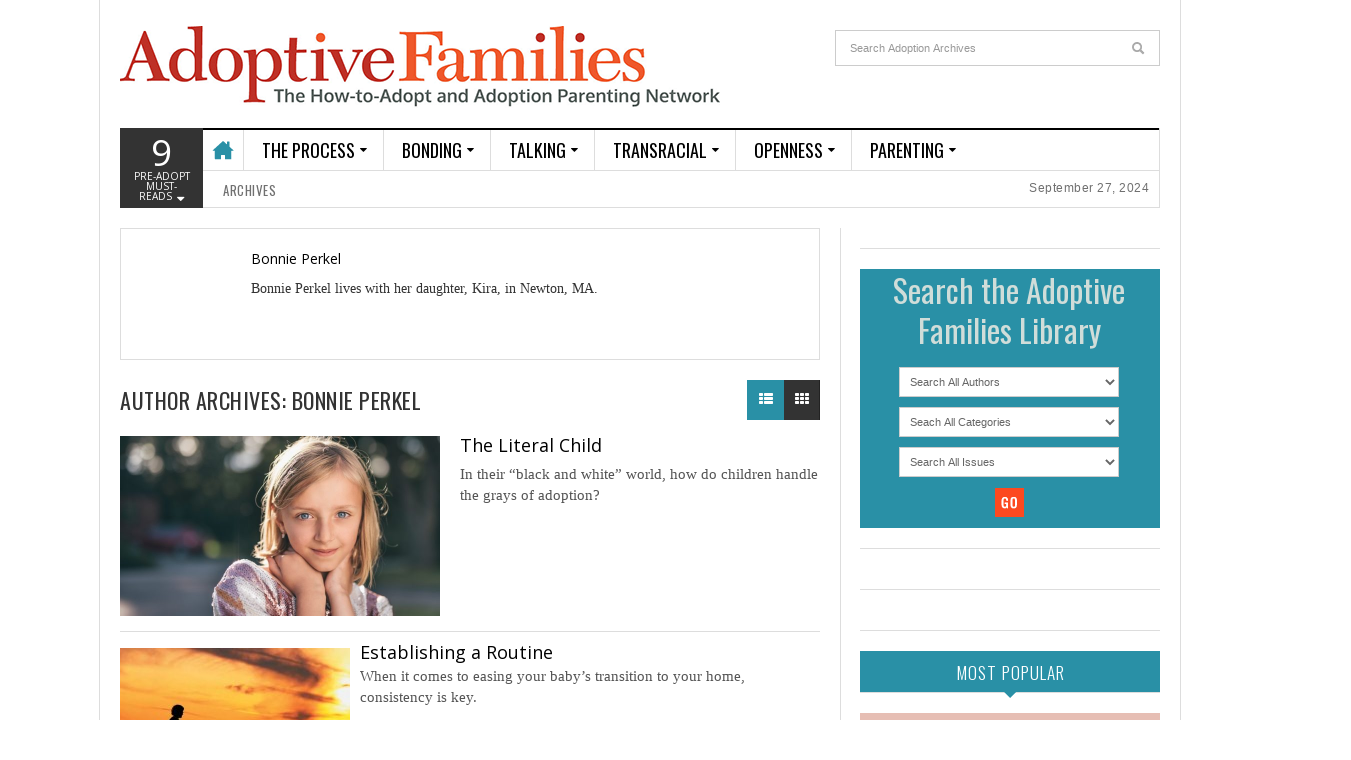

--- FILE ---
content_type: text/html; charset=UTF-8
request_url: https://www.adoptivefamilies.com/author/bonnie-perkel/
body_size: 44568
content:
<!DOCTYPE html>
<html lang="en-US">
<head>
<meta charset="UTF-8" />
<meta content="width=device-width, initial-scale=1.0, user-scalable=no" name="viewport">
<title>Bonnie Perkel | Adoptive Families</title>
<link rel="profile" href="https://gmpg.org/xfn/11" />
<link rel="pingback" href="https://www.adoptivefamilies.com/xmlrpc.php" />
<link rel="shortcut icon" type="image/x-icon" href="/favicon.ico" />
<link rel="apple-touch-icon" href="/af-144x144.png" />
<link rel="apple-touch-icon" sizes="57x57" href="/af-57x57.png" />
<link rel="apple-touch-icon" sizes="72x72" href="/af-72x72.png" />
<link rel="apple-touch-icon" sizes="114x114" href="/af-114x114.png" />
<meta name='robots' content='max-image-preview:large' />
<link rel="alternate" type="application/rss+xml" title="Adoptive Families &raquo; Feed" href="https://www.adoptivefamilies.com/feed/" />
<link rel="alternate" type="application/rss+xml" title="Adoptive Families &raquo; Comments Feed" href="https://www.adoptivefamilies.com/comments/feed/" />
<link rel="alternate" type="application/rss+xml" title="Adoptive Families &raquo; Posts by Bonnie Perkel Feed" href="https://www.adoptivefamilies.com/author/bonnie-perkel/feed/" />
<script type="text/javascript">
/* <![CDATA[ */
window._wpemojiSettings = {"baseUrl":"https:\/\/s.w.org\/images\/core\/emoji\/14.0.0\/72x72\/","ext":".png","svgUrl":"https:\/\/s.w.org\/images\/core\/emoji\/14.0.0\/svg\/","svgExt":".svg","source":{"concatemoji":"https:\/\/www.adoptivefamilies.com\/wp-includes\/js\/wp-emoji-release.min.js"}};
/*! This file is auto-generated */
!function(i,n){var o,s,e;function c(e){try{var t={supportTests:e,timestamp:(new Date).valueOf()};sessionStorage.setItem(o,JSON.stringify(t))}catch(e){}}function p(e,t,n){e.clearRect(0,0,e.canvas.width,e.canvas.height),e.fillText(t,0,0);var t=new Uint32Array(e.getImageData(0,0,e.canvas.width,e.canvas.height).data),r=(e.clearRect(0,0,e.canvas.width,e.canvas.height),e.fillText(n,0,0),new Uint32Array(e.getImageData(0,0,e.canvas.width,e.canvas.height).data));return t.every(function(e,t){return e===r[t]})}function u(e,t,n){switch(t){case"flag":return n(e,"\ud83c\udff3\ufe0f\u200d\u26a7\ufe0f","\ud83c\udff3\ufe0f\u200b\u26a7\ufe0f")?!1:!n(e,"\ud83c\uddfa\ud83c\uddf3","\ud83c\uddfa\u200b\ud83c\uddf3")&&!n(e,"\ud83c\udff4\udb40\udc67\udb40\udc62\udb40\udc65\udb40\udc6e\udb40\udc67\udb40\udc7f","\ud83c\udff4\u200b\udb40\udc67\u200b\udb40\udc62\u200b\udb40\udc65\u200b\udb40\udc6e\u200b\udb40\udc67\u200b\udb40\udc7f");case"emoji":return!n(e,"\ud83e\udef1\ud83c\udffb\u200d\ud83e\udef2\ud83c\udfff","\ud83e\udef1\ud83c\udffb\u200b\ud83e\udef2\ud83c\udfff")}return!1}function f(e,t,n){var r="undefined"!=typeof WorkerGlobalScope&&self instanceof WorkerGlobalScope?new OffscreenCanvas(300,150):i.createElement("canvas"),a=r.getContext("2d",{willReadFrequently:!0}),o=(a.textBaseline="top",a.font="600 32px Arial",{});return e.forEach(function(e){o[e]=t(a,e,n)}),o}function t(e){var t=i.createElement("script");t.src=e,t.defer=!0,i.head.appendChild(t)}"undefined"!=typeof Promise&&(o="wpEmojiSettingsSupports",s=["flag","emoji"],n.supports={everything:!0,everythingExceptFlag:!0},e=new Promise(function(e){i.addEventListener("DOMContentLoaded",e,{once:!0})}),new Promise(function(t){var n=function(){try{var e=JSON.parse(sessionStorage.getItem(o));if("object"==typeof e&&"number"==typeof e.timestamp&&(new Date).valueOf()<e.timestamp+604800&&"object"==typeof e.supportTests)return e.supportTests}catch(e){}return null}();if(!n){if("undefined"!=typeof Worker&&"undefined"!=typeof OffscreenCanvas&&"undefined"!=typeof URL&&URL.createObjectURL&&"undefined"!=typeof Blob)try{var e="postMessage("+f.toString()+"("+[JSON.stringify(s),u.toString(),p.toString()].join(",")+"));",r=new Blob([e],{type:"text/javascript"}),a=new Worker(URL.createObjectURL(r),{name:"wpTestEmojiSupports"});return void(a.onmessage=function(e){c(n=e.data),a.terminate(),t(n)})}catch(e){}c(n=f(s,u,p))}t(n)}).then(function(e){for(var t in e)n.supports[t]=e[t],n.supports.everything=n.supports.everything&&n.supports[t],"flag"!==t&&(n.supports.everythingExceptFlag=n.supports.everythingExceptFlag&&n.supports[t]);n.supports.everythingExceptFlag=n.supports.everythingExceptFlag&&!n.supports.flag,n.DOMReady=!1,n.readyCallback=function(){n.DOMReady=!0}}).then(function(){return e}).then(function(){var e;n.supports.everything||(n.readyCallback(),(e=n.source||{}).concatemoji?t(e.concatemoji):e.wpemoji&&e.twemoji&&(t(e.twemoji),t(e.wpemoji)))}))}((window,document),window._wpemojiSettings);
/* ]]> */
</script>
<style id='wp-emoji-styles-inline-css' type='text/css'>

	img.wp-smiley, img.emoji {
		display: inline !important;
		border: none !important;
		box-shadow: none !important;
		height: 1em !important;
		width: 1em !important;
		margin: 0 0.07em !important;
		vertical-align: -0.1em !important;
		background: none !important;
		padding: 0 !important;
	}
</style>
<link rel='stylesheet' id='wp-block-library-css' href='https://www.adoptivefamilies.com/wp-includes/css/dist/block-library/style.min.css' type='text/css' media='all' />
<style id='co-authors-plus-coauthors-style-inline-css' type='text/css'>
.wp-block-co-authors-plus-coauthors.is-layout-flow [class*=wp-block-co-authors-plus]{display:inline}

</style>
<style id='co-authors-plus-avatar-style-inline-css' type='text/css'>
.wp-block-co-authors-plus-avatar :where(img){height:auto;max-width:100%;vertical-align:bottom}.wp-block-co-authors-plus-coauthors.is-layout-flow .wp-block-co-authors-plus-avatar :where(img){vertical-align:middle}.wp-block-co-authors-plus-avatar:is(.alignleft,.alignright){display:table}.wp-block-co-authors-plus-avatar.aligncenter{display:table;margin-inline:auto}

</style>
<style id='co-authors-plus-image-style-inline-css' type='text/css'>
.wp-block-co-authors-plus-image{margin-bottom:0}.wp-block-co-authors-plus-image :where(img){height:auto;max-width:100%;vertical-align:bottom}.wp-block-co-authors-plus-coauthors.is-layout-flow .wp-block-co-authors-plus-image :where(img){vertical-align:middle}.wp-block-co-authors-plus-image:is(.alignfull,.alignwide) :where(img){width:100%}.wp-block-co-authors-plus-image:is(.alignleft,.alignright){display:table}.wp-block-co-authors-plus-image.aligncenter{display:table;margin-inline:auto}

</style>
<style id='classic-theme-styles-inline-css' type='text/css'>
/*! This file is auto-generated */
.wp-block-button__link{color:#fff;background-color:#32373c;border-radius:9999px;box-shadow:none;text-decoration:none;padding:calc(.667em + 2px) calc(1.333em + 2px);font-size:1.125em}.wp-block-file__button{background:#32373c;color:#fff;text-decoration:none}
</style>
<style id='global-styles-inline-css' type='text/css'>
body{--wp--preset--color--black: #000000;--wp--preset--color--cyan-bluish-gray: #abb8c3;--wp--preset--color--white: #ffffff;--wp--preset--color--pale-pink: #f78da7;--wp--preset--color--vivid-red: #cf2e2e;--wp--preset--color--luminous-vivid-orange: #ff6900;--wp--preset--color--luminous-vivid-amber: #fcb900;--wp--preset--color--light-green-cyan: #7bdcb5;--wp--preset--color--vivid-green-cyan: #00d084;--wp--preset--color--pale-cyan-blue: #8ed1fc;--wp--preset--color--vivid-cyan-blue: #0693e3;--wp--preset--color--vivid-purple: #9b51e0;--wp--preset--gradient--vivid-cyan-blue-to-vivid-purple: linear-gradient(135deg,rgba(6,147,227,1) 0%,rgb(155,81,224) 100%);--wp--preset--gradient--light-green-cyan-to-vivid-green-cyan: linear-gradient(135deg,rgb(122,220,180) 0%,rgb(0,208,130) 100%);--wp--preset--gradient--luminous-vivid-amber-to-luminous-vivid-orange: linear-gradient(135deg,rgba(252,185,0,1) 0%,rgba(255,105,0,1) 100%);--wp--preset--gradient--luminous-vivid-orange-to-vivid-red: linear-gradient(135deg,rgba(255,105,0,1) 0%,rgb(207,46,46) 100%);--wp--preset--gradient--very-light-gray-to-cyan-bluish-gray: linear-gradient(135deg,rgb(238,238,238) 0%,rgb(169,184,195) 100%);--wp--preset--gradient--cool-to-warm-spectrum: linear-gradient(135deg,rgb(74,234,220) 0%,rgb(151,120,209) 20%,rgb(207,42,186) 40%,rgb(238,44,130) 60%,rgb(251,105,98) 80%,rgb(254,248,76) 100%);--wp--preset--gradient--blush-light-purple: linear-gradient(135deg,rgb(255,206,236) 0%,rgb(152,150,240) 100%);--wp--preset--gradient--blush-bordeaux: linear-gradient(135deg,rgb(254,205,165) 0%,rgb(254,45,45) 50%,rgb(107,0,62) 100%);--wp--preset--gradient--luminous-dusk: linear-gradient(135deg,rgb(255,203,112) 0%,rgb(199,81,192) 50%,rgb(65,88,208) 100%);--wp--preset--gradient--pale-ocean: linear-gradient(135deg,rgb(255,245,203) 0%,rgb(182,227,212) 50%,rgb(51,167,181) 100%);--wp--preset--gradient--electric-grass: linear-gradient(135deg,rgb(202,248,128) 0%,rgb(113,206,126) 100%);--wp--preset--gradient--midnight: linear-gradient(135deg,rgb(2,3,129) 0%,rgb(40,116,252) 100%);--wp--preset--font-size--small: 13px;--wp--preset--font-size--medium: 20px;--wp--preset--font-size--large: 36px;--wp--preset--font-size--x-large: 42px;--wp--preset--spacing--20: 0.44rem;--wp--preset--spacing--30: 0.67rem;--wp--preset--spacing--40: 1rem;--wp--preset--spacing--50: 1.5rem;--wp--preset--spacing--60: 2.25rem;--wp--preset--spacing--70: 3.38rem;--wp--preset--spacing--80: 5.06rem;--wp--preset--shadow--natural: 6px 6px 9px rgba(0, 0, 0, 0.2);--wp--preset--shadow--deep: 12px 12px 50px rgba(0, 0, 0, 0.4);--wp--preset--shadow--sharp: 6px 6px 0px rgba(0, 0, 0, 0.2);--wp--preset--shadow--outlined: 6px 6px 0px -3px rgba(255, 255, 255, 1), 6px 6px rgba(0, 0, 0, 1);--wp--preset--shadow--crisp: 6px 6px 0px rgba(0, 0, 0, 1);}:where(.is-layout-flex){gap: 0.5em;}:where(.is-layout-grid){gap: 0.5em;}body .is-layout-flow > .alignleft{float: left;margin-inline-start: 0;margin-inline-end: 2em;}body .is-layout-flow > .alignright{float: right;margin-inline-start: 2em;margin-inline-end: 0;}body .is-layout-flow > .aligncenter{margin-left: auto !important;margin-right: auto !important;}body .is-layout-constrained > .alignleft{float: left;margin-inline-start: 0;margin-inline-end: 2em;}body .is-layout-constrained > .alignright{float: right;margin-inline-start: 2em;margin-inline-end: 0;}body .is-layout-constrained > .aligncenter{margin-left: auto !important;margin-right: auto !important;}body .is-layout-constrained > :where(:not(.alignleft):not(.alignright):not(.alignfull)){max-width: var(--wp--style--global--content-size);margin-left: auto !important;margin-right: auto !important;}body .is-layout-constrained > .alignwide{max-width: var(--wp--style--global--wide-size);}body .is-layout-flex{display: flex;}body .is-layout-flex{flex-wrap: wrap;align-items: center;}body .is-layout-flex > *{margin: 0;}body .is-layout-grid{display: grid;}body .is-layout-grid > *{margin: 0;}:where(.wp-block-columns.is-layout-flex){gap: 2em;}:where(.wp-block-columns.is-layout-grid){gap: 2em;}:where(.wp-block-post-template.is-layout-flex){gap: 1.25em;}:where(.wp-block-post-template.is-layout-grid){gap: 1.25em;}.has-black-color{color: var(--wp--preset--color--black) !important;}.has-cyan-bluish-gray-color{color: var(--wp--preset--color--cyan-bluish-gray) !important;}.has-white-color{color: var(--wp--preset--color--white) !important;}.has-pale-pink-color{color: var(--wp--preset--color--pale-pink) !important;}.has-vivid-red-color{color: var(--wp--preset--color--vivid-red) !important;}.has-luminous-vivid-orange-color{color: var(--wp--preset--color--luminous-vivid-orange) !important;}.has-luminous-vivid-amber-color{color: var(--wp--preset--color--luminous-vivid-amber) !important;}.has-light-green-cyan-color{color: var(--wp--preset--color--light-green-cyan) !important;}.has-vivid-green-cyan-color{color: var(--wp--preset--color--vivid-green-cyan) !important;}.has-pale-cyan-blue-color{color: var(--wp--preset--color--pale-cyan-blue) !important;}.has-vivid-cyan-blue-color{color: var(--wp--preset--color--vivid-cyan-blue) !important;}.has-vivid-purple-color{color: var(--wp--preset--color--vivid-purple) !important;}.has-black-background-color{background-color: var(--wp--preset--color--black) !important;}.has-cyan-bluish-gray-background-color{background-color: var(--wp--preset--color--cyan-bluish-gray) !important;}.has-white-background-color{background-color: var(--wp--preset--color--white) !important;}.has-pale-pink-background-color{background-color: var(--wp--preset--color--pale-pink) !important;}.has-vivid-red-background-color{background-color: var(--wp--preset--color--vivid-red) !important;}.has-luminous-vivid-orange-background-color{background-color: var(--wp--preset--color--luminous-vivid-orange) !important;}.has-luminous-vivid-amber-background-color{background-color: var(--wp--preset--color--luminous-vivid-amber) !important;}.has-light-green-cyan-background-color{background-color: var(--wp--preset--color--light-green-cyan) !important;}.has-vivid-green-cyan-background-color{background-color: var(--wp--preset--color--vivid-green-cyan) !important;}.has-pale-cyan-blue-background-color{background-color: var(--wp--preset--color--pale-cyan-blue) !important;}.has-vivid-cyan-blue-background-color{background-color: var(--wp--preset--color--vivid-cyan-blue) !important;}.has-vivid-purple-background-color{background-color: var(--wp--preset--color--vivid-purple) !important;}.has-black-border-color{border-color: var(--wp--preset--color--black) !important;}.has-cyan-bluish-gray-border-color{border-color: var(--wp--preset--color--cyan-bluish-gray) !important;}.has-white-border-color{border-color: var(--wp--preset--color--white) !important;}.has-pale-pink-border-color{border-color: var(--wp--preset--color--pale-pink) !important;}.has-vivid-red-border-color{border-color: var(--wp--preset--color--vivid-red) !important;}.has-luminous-vivid-orange-border-color{border-color: var(--wp--preset--color--luminous-vivid-orange) !important;}.has-luminous-vivid-amber-border-color{border-color: var(--wp--preset--color--luminous-vivid-amber) !important;}.has-light-green-cyan-border-color{border-color: var(--wp--preset--color--light-green-cyan) !important;}.has-vivid-green-cyan-border-color{border-color: var(--wp--preset--color--vivid-green-cyan) !important;}.has-pale-cyan-blue-border-color{border-color: var(--wp--preset--color--pale-cyan-blue) !important;}.has-vivid-cyan-blue-border-color{border-color: var(--wp--preset--color--vivid-cyan-blue) !important;}.has-vivid-purple-border-color{border-color: var(--wp--preset--color--vivid-purple) !important;}.has-vivid-cyan-blue-to-vivid-purple-gradient-background{background: var(--wp--preset--gradient--vivid-cyan-blue-to-vivid-purple) !important;}.has-light-green-cyan-to-vivid-green-cyan-gradient-background{background: var(--wp--preset--gradient--light-green-cyan-to-vivid-green-cyan) !important;}.has-luminous-vivid-amber-to-luminous-vivid-orange-gradient-background{background: var(--wp--preset--gradient--luminous-vivid-amber-to-luminous-vivid-orange) !important;}.has-luminous-vivid-orange-to-vivid-red-gradient-background{background: var(--wp--preset--gradient--luminous-vivid-orange-to-vivid-red) !important;}.has-very-light-gray-to-cyan-bluish-gray-gradient-background{background: var(--wp--preset--gradient--very-light-gray-to-cyan-bluish-gray) !important;}.has-cool-to-warm-spectrum-gradient-background{background: var(--wp--preset--gradient--cool-to-warm-spectrum) !important;}.has-blush-light-purple-gradient-background{background: var(--wp--preset--gradient--blush-light-purple) !important;}.has-blush-bordeaux-gradient-background{background: var(--wp--preset--gradient--blush-bordeaux) !important;}.has-luminous-dusk-gradient-background{background: var(--wp--preset--gradient--luminous-dusk) !important;}.has-pale-ocean-gradient-background{background: var(--wp--preset--gradient--pale-ocean) !important;}.has-electric-grass-gradient-background{background: var(--wp--preset--gradient--electric-grass) !important;}.has-midnight-gradient-background{background: var(--wp--preset--gradient--midnight) !important;}.has-small-font-size{font-size: var(--wp--preset--font-size--small) !important;}.has-medium-font-size{font-size: var(--wp--preset--font-size--medium) !important;}.has-large-font-size{font-size: var(--wp--preset--font-size--large) !important;}.has-x-large-font-size{font-size: var(--wp--preset--font-size--x-large) !important;}
.wp-block-navigation a:where(:not(.wp-element-button)){color: inherit;}
:where(.wp-block-post-template.is-layout-flex){gap: 1.25em;}:where(.wp-block-post-template.is-layout-grid){gap: 1.25em;}
:where(.wp-block-columns.is-layout-flex){gap: 2em;}:where(.wp-block-columns.is-layout-grid){gap: 2em;}
.wp-block-pullquote{font-size: 1.5em;line-height: 1.6;}
</style>
<link rel='stylesheet' id='default-icon-styles-css' href='https://www.adoptivefamilies.com/wp-content/plugins/svg-vector-icon-plugin/public/../admin/css/wordpress-svg-icon-plugin-style.min.css' type='text/css' media='all' />
<link rel='stylesheet' id='dw_focus_template-css' href='https://www.adoptivefamilies.com/wp-content/themes/dw-focus/assets/css/template.css' type='text/css' media='all' />
<link rel='stylesheet' id='dw_focus_responsive-css' href='https://www.adoptivefamilies.com/wp-content/themes/dw-focus/assets/css/responsive.css' type='text/css' media='all' />
<link rel='stylesheet' id='style-css' href='https://www.adoptivefamilies.com/wp-content/themes/dw-focus/style.css' type='text/css' media='all' />
<link rel='stylesheet' id='dw-focus-qa-css' href='https://www.adoptivefamilies.com/wp-content/themes/dw-focus/dwqa-templates/style.css' type='text/css' media='all' />
<script type="text/javascript" src="https://www.adoptivefamilies.com/wp-includes/js/jquery/jquery.min.js" id="jquery-core-js"></script>
<script type="text/javascript" src="https://www.adoptivefamilies.com/wp-includes/js/jquery/jquery-migrate.min.js" id="jquery-migrate-js"></script>
<script type="text/javascript" src="https://www.adoptivefamilies.com/wp-content/themes/dw-focus/assets/js/bootstrap.min.js" id="bootstrap-js"></script>
<script type="text/javascript" src="https://www.adoptivefamilies.com/wp-content/themes/dw-focus/assets/js/jquery.infinitescroll.min.js" id="infinitescroll-js"></script>
<script type="text/javascript" id="dw_focus-js-extra">
/* <![CDATA[ */
var dw_focus = {"ajax_url":"https:\/\/www.adoptivefamilies.com\/wp-admin\/admin-ajax.php"};
/* ]]> */
</script>
<script type="text/javascript" src="https://www.adoptivefamilies.com/wp-content/themes/dw-focus/assets/js/custom.js" id="dw_focus-js"></script>
<script type="text/javascript" src="https://www.adoptivefamilies.com/wp-content/themes/dw-focus/assets/js/jquery.mouse.move.js" id="mouse-move-js"></script>
<script type="text/javascript" src="https://www.adoptivefamilies.com/wp-content/themes/dw-focus/assets/js/jquery.swipe.js" id="swipe-js"></script>
<link rel="https://api.w.org/" href="https://www.adoptivefamilies.com/wp-json/" /><link rel="alternate" type="application/json" href="https://www.adoptivefamilies.com/wp-json/wp/v2/users/43" /><link rel="EditURI" type="application/rsd+xml" title="RSD" href="https://www.adoptivefamilies.com/xmlrpc.php?rsd" />
<meta name="generator" content="WordPress 6.4.5" />
        <!--[if lt IE 9]>
            <script src="https://www.adoptivefamilies.com/wp-content/themes/dw-focus/assets/js/html5.js" type="text/javascript"></script>
        <![endif]-->
        <style type="text/css">
        
        
            </style>
    <link rel="shortcut icon" href="https://www.adoptivefamilies.com/wp-content/themes/dw-focus/assets/img/favicon.ico"><style>.mc4wp-checkbox-wp-registration-form{clear:both;width:auto;display:block;position:static}.mc4wp-checkbox-wp-registration-form input{float:none;vertical-align:middle;-webkit-appearance:checkbox;width:auto;max-width:21px;margin:0 6px 0 0;padding:0;position:static;display:inline-block!important}.mc4wp-checkbox-wp-registration-form label{float:none;cursor:pointer;width:auto;margin:0 0 16px;display:block;position:static}</style><style id="wpforms-css-vars-root">
				:root {
					--wpforms-field-border-radius: 3px;
--wpforms-field-border-style: solid;
--wpforms-field-border-size: 1px;
--wpforms-field-background-color: #ffffff;
--wpforms-field-border-color: rgba( 0, 0, 0, 0.25 );
--wpforms-field-border-color-spare: rgba( 0, 0, 0, 0.25 );
--wpforms-field-text-color: rgba( 0, 0, 0, 0.7 );
--wpforms-field-menu-color: #ffffff;
--wpforms-label-color: rgba( 0, 0, 0, 0.85 );
--wpforms-label-sublabel-color: rgba( 0, 0, 0, 0.55 );
--wpforms-label-error-color: #d63637;
--wpforms-button-border-radius: 3px;
--wpforms-button-border-style: none;
--wpforms-button-border-size: 1px;
--wpforms-button-background-color: #066aab;
--wpforms-button-border-color: #066aab;
--wpforms-button-text-color: #ffffff;
--wpforms-page-break-color: #066aab;
--wpforms-background-image: none;
--wpforms-background-position: center center;
--wpforms-background-repeat: no-repeat;
--wpforms-background-size: cover;
--wpforms-background-width: 100px;
--wpforms-background-height: 100px;
--wpforms-background-color: rgba( 0, 0, 0, 0 );
--wpforms-background-url: none;
--wpforms-container-padding: 0px;
--wpforms-container-border-style: none;
--wpforms-container-border-width: 1px;
--wpforms-container-border-color: #000000;
--wpforms-container-border-radius: 3px;
--wpforms-field-size-input-height: 43px;
--wpforms-field-size-input-spacing: 15px;
--wpforms-field-size-font-size: 16px;
--wpforms-field-size-line-height: 19px;
--wpforms-field-size-padding-h: 14px;
--wpforms-field-size-checkbox-size: 16px;
--wpforms-field-size-sublabel-spacing: 5px;
--wpforms-field-size-icon-size: 1;
--wpforms-label-size-font-size: 16px;
--wpforms-label-size-line-height: 19px;
--wpforms-label-size-sublabel-font-size: 14px;
--wpforms-label-size-sublabel-line-height: 17px;
--wpforms-button-size-font-size: 17px;
--wpforms-button-size-height: 41px;
--wpforms-button-size-padding-h: 15px;
--wpforms-button-size-margin-top: 10px;
--wpforms-container-shadow-size-box-shadow: none;

				}
			</style><link rel='stylesheet' id='business-directory-override-css' href='//www.adoptivefamilies.com/wp-content/themes/dw-focus/business-directory.css' type='text/css' media='all'/></head>

<body class="archive author author-bonnie-perkel author-43 desktop safari  not-login group-blog color-category wpbdp-with-button-styles" >
	<header id="masthead" class="site-header" role="banner">
	    <div class="container">
	    	<div id="header">
	    		<div class="row">
	           		<div id="branding" class="span3 visible-desktop">
		                <h1>
		                	<a href="https://www.adoptivefamilies.com/" title="Adoptive Families" rel="home">
		                		Adoptive Families		                	</a>
		                </h1>
		            </div>
		            		            <div id="sidebar-header" class="span9">
	            		
    <div style="float:right;width:325px;margin-top:10px">
            <div class="search">
            <form method="get" name="searchForm" class="searchForm" action="/" role="search">
                <input type="text" class="field" name="s" value="" placeholder="Search Adoption Archives">
                <input type="submit" class="submit" name="submit" value="Search" style="margin-top: -7px;height: 20px!important;">
            </form>
        </div>
    </div>

		            </div>
		            		        </div>
	        </div>
<!-- CACHED_HEADER_START -->
		            <div class="btn-group top-news">
				    	        <a class="dropdown-toggle" data-toggle="dropdown" href="#">
            <span class="number">9</span>
            <span>Pre-Adopt Must-Reads <i class="icon-caret-down"></i></span>
        </a>
                    <div class="top-news-inner">
                <ul class="dropdown-menu">
                    <div class="entry-meta">September 27, 2024</div>

                    <div class="row-fluid">
                        <ul>
                            <li class="has-thumbnail first">
                    <div class="topnews-thumbnail"><a href="https://www.adoptivefamilies.com/how-to-adopt/foster-care-adoption/adopting-from-foster-care/" title="How to Adopt from Foster Care"><img width="40" height="40" src="https://www.adoptivefamilies.com/wp-content/uploads/2014/06/AdoptingFromFosterCare-64x64.jpg" class="attachment-40x40 size-40x40 wp-post-image" alt="Answers to FAQs about adopting from foster care." decoding="async" srcset="https://www.adoptivefamilies.com/wp-content/uploads/2014/06/AdoptingFromFosterCare-64x64.jpg 64w, https://www.adoptivefamilies.com/wp-content/uploads/2014/06/AdoptingFromFosterCare-110x110.jpg 110w, https://www.adoptivefamilies.com/wp-content/uploads/2014/06/AdoptingFromFosterCare-390x390.jpg 390w, https://www.adoptivefamilies.com/wp-content/uploads/2014/06/AdoptingFromFosterCare-32x32.jpg 32w, https://www.adoptivefamilies.com/wp-content/uploads/2014/06/AdoptingFromFosterCare-96x96.jpg 96w, https://www.adoptivefamilies.com/wp-content/uploads/2014/06/AdoptingFromFosterCare-128x128.jpg 128w, https://www.adoptivefamilies.com/wp-content/uploads/2014/06/AdoptingFromFosterCare-90x90.jpg 90w, https://www.adoptivefamilies.com/wp-content/uploads/2014/06/AdoptingFromFosterCare.jpg 770w" sizes="(max-width: 40px) 100vw, 40px" /></a></div>
                    <div class="topnews-title"><a href="https://www.adoptivefamilies.com/how-to-adopt/foster-care-adoption/adopting-from-foster-care/" title="How to Adopt from Foster Care"> How to Adopt from Foster Care </a></div>
                </li>
                            <li class="has-thumbnail">
                    <div class="topnews-thumbnail"><a href="https://www.adoptivefamilies.com/how-to-adopt/domestic-adoption-myths-and-truths/" title="Adopting a Baby: The Truth About Domestic Infant Adoption"><img width="40" height="40" src="https://www.adoptivefamilies.com/wp-content/uploads/2014/06/talking-about-adoption-news-advocacy-Domestic-adoption-myths-64x64.jpg" class="attachment-40x40 size-40x40 wp-post-image" alt="Children adopted via domestic adoption are healthy and happy" decoding="async" srcset="https://www.adoptivefamilies.com/wp-content/uploads/2014/06/talking-about-adoption-news-advocacy-Domestic-adoption-myths-64x64.jpg 64w, https://www.adoptivefamilies.com/wp-content/uploads/2014/06/talking-about-adoption-news-advocacy-Domestic-adoption-myths-110x110.jpg 110w, https://www.adoptivefamilies.com/wp-content/uploads/2014/06/talking-about-adoption-news-advocacy-Domestic-adoption-myths-32x32.jpg 32w, https://www.adoptivefamilies.com/wp-content/uploads/2014/06/talking-about-adoption-news-advocacy-Domestic-adoption-myths-96x96.jpg 96w, https://www.adoptivefamilies.com/wp-content/uploads/2014/06/talking-about-adoption-news-advocacy-Domestic-adoption-myths-128x128.jpg 128w, https://www.adoptivefamilies.com/wp-content/uploads/2014/06/talking-about-adoption-news-advocacy-Domestic-adoption-myths-90x90.jpg 90w" sizes="(max-width: 40px) 100vw, 40px" /></a></div>
                    <div class="topnews-title"><a href="https://www.adoptivefamilies.com/how-to-adopt/domestic-adoption-myths-and-truths/" title="Adopting a Baby: The Truth About Domestic Infant Adoption"> Adopting a Baby: The Truth About Domestic Infant Adoption </a></div>
                </li>
                            <li class="has-thumbnail">
                    <div class="topnews-thumbnail"><a href="https://www.adoptivefamilies.com/adoption-process/writing-the-dear-birth-mother-letter/" title="&#8220;Writing, Then Re-Writing, Our &#8216;Dear Expectant Mother&#8217; Letter&#8221;"><img width="40" height="40" src="https://www.adoptivefamilies.com/wp-content/uploads/2014/06/talking-about-adoption-adoption-awareness-love-for-sale-64x64.jpg" class="attachment-40x40 size-40x40 wp-post-image" alt="Our dear birth mother letter started with a blank page" decoding="async" srcset="https://www.adoptivefamilies.com/wp-content/uploads/2014/06/talking-about-adoption-adoption-awareness-love-for-sale-64x64.jpg 64w, https://www.adoptivefamilies.com/wp-content/uploads/2014/06/talking-about-adoption-adoption-awareness-love-for-sale-110x110.jpg 110w, https://www.adoptivefamilies.com/wp-content/uploads/2014/06/talking-about-adoption-adoption-awareness-love-for-sale-32x32.jpg 32w, https://www.adoptivefamilies.com/wp-content/uploads/2014/06/talking-about-adoption-adoption-awareness-love-for-sale-96x96.jpg 96w, https://www.adoptivefamilies.com/wp-content/uploads/2014/06/talking-about-adoption-adoption-awareness-love-for-sale-128x128.jpg 128w, https://www.adoptivefamilies.com/wp-content/uploads/2014/06/talking-about-adoption-adoption-awareness-love-for-sale-90x90.jpg 90w" sizes="(max-width: 40px) 100vw, 40px" /></a></div>
                    <div class="topnews-title"><a href="https://www.adoptivefamilies.com/adoption-process/writing-the-dear-birth-mother-letter/" title="&#8220;Writing, Then Re-Writing, Our &#8216;Dear Expectant Mother&#8217; Letter&#8221;"> &#8220;Writing, Then Re-Writing, Our &#8216;Dear Expectant Mother&#8217; Letter&#8221; </a></div>
                </li>
                            <li class="has-thumbnail first">
                    <div class="topnews-thumbnail"><a href="https://www.adoptivefamilies.com/how-to-adopt/myths-about-adoption/" title="The Top Ten Myths (and Facts) About Adoption"><img width="40" height="40" src="https://www.adoptivefamilies.com/wp-content/uploads/2015/09/Adoption-myth-64x64.jpg" class="attachment-40x40 size-40x40 wp-post-image" alt="The Most Common Myths About Adoption" decoding="async" srcset="https://www.adoptivefamilies.com/wp-content/uploads/2015/09/Adoption-myth-64x64.jpg 64w, https://www.adoptivefamilies.com/wp-content/uploads/2015/09/Adoption-myth-110x110.jpg 110w, https://www.adoptivefamilies.com/wp-content/uploads/2015/09/Adoption-myth-32x32.jpg 32w, https://www.adoptivefamilies.com/wp-content/uploads/2015/09/Adoption-myth-96x96.jpg 96w, https://www.adoptivefamilies.com/wp-content/uploads/2015/09/Adoption-myth-128x128.jpg 128w, https://www.adoptivefamilies.com/wp-content/uploads/2015/09/Adoption-myth-90x90.jpg 90w" sizes="(max-width: 40px) 100vw, 40px" /></a></div>
                    <div class="topnews-title"><a href="https://www.adoptivefamilies.com/how-to-adopt/myths-about-adoption/" title="The Top Ten Myths (and Facts) About Adoption"> The Top Ten Myths (and Facts) About Adoption </a></div>
                </li>
                            <li class="">
                    <div class="topnews-thumbnail"><a href="https://www.adoptivefamilies.com/how-to-adopt/building-your-family-infertility-adoption-guide/" title="Building Your Family – The Infertility and Adoption Guide"></a></div>
                    <div class="topnews-title"><a href="https://www.adoptivefamilies.com/how-to-adopt/building-your-family-infertility-adoption-guide/" title="Building Your Family – The Infertility and Adoption Guide"> Building Your Family – The Infertility and Adoption Guide </a></div>
                </li>
                            <li class="has-thumbnail">
                    <div class="topnews-thumbnail"><a href="https://www.adoptivefamilies.com/how-to-adopt/international-adoption-overview-fast-facts-agency-listings/" title="International Adoption &#8211; Country Overviews and Agency Listings"><img width="40" height="21" src="https://www.adoptivefamilies.com/wp-content/uploads/2014/06/InternationalAdoptionOverviewFastFacts770.jpeg" class="attachment-40x40 size-40x40 wp-post-image" alt="International adoption overview: some of these school children came to America through international adoption" decoding="async" /></a></div>
                    <div class="topnews-title"><a href="https://www.adoptivefamilies.com/how-to-adopt/international-adoption-overview-fast-facts-agency-listings/" title="International Adoption &#8211; Country Overviews and Agency Listings"> International Adoption &#8211; Country Overviews and Agency Listings </a></div>
                </li>
                            <li class="has-thumbnail first">
                    <div class="topnews-thumbnail"><a href="https://www.adoptivefamilies.com/adoption-process/surviving-the-adoption-home-study/" title="Surviving the Home Study"><img width="40" height="21" src="https://www.adoptivefamilies.com/wp-content/uploads/2014/06/SurvivingTheHomestudy.jpeg" class="attachment-40x40 size-40x40 wp-post-image" alt="A happy couple going through their homestudy" decoding="async" /></a></div>
                    <div class="topnews-title"><a href="https://www.adoptivefamilies.com/adoption-process/surviving-the-adoption-home-study/" title="Surviving the Home Study"> Surviving the Home Study </a></div>
                </li>
                            <li class="has-thumbnail">
                    <div class="topnews-thumbnail"><a href="https://www.adoptivefamilies.com/adoption-process/adoption-professional/" title="Hiring Your Adoption Professional"><img width="40" height="40" src="https://www.adoptivefamilies.com/wp-content/uploads/2014/06/52030304_illustration-copy-64x64.jpg" class="attachment-40x40 size-40x40 wp-post-image" alt="Adoption Professional" decoding="async" srcset="https://www.adoptivefamilies.com/wp-content/uploads/2014/06/52030304_illustration-copy-64x64.jpg 64w, https://www.adoptivefamilies.com/wp-content/uploads/2014/06/52030304_illustration-copy-110x110.jpg 110w, https://www.adoptivefamilies.com/wp-content/uploads/2014/06/52030304_illustration-copy-32x32.jpg 32w, https://www.adoptivefamilies.com/wp-content/uploads/2014/06/52030304_illustration-copy-96x96.jpg 96w, https://www.adoptivefamilies.com/wp-content/uploads/2014/06/52030304_illustration-copy-128x128.jpg 128w, https://www.adoptivefamilies.com/wp-content/uploads/2014/06/52030304_illustration-copy-90x90.jpg 90w" sizes="(max-width: 40px) 100vw, 40px" /></a></div>
                    <div class="topnews-title"><a href="https://www.adoptivefamilies.com/adoption-process/adoption-professional/" title="Hiring Your Adoption Professional"> Hiring Your Adoption Professional </a></div>
                </li>
                            <li class="has-thumbnail">
                    <div class="topnews-thumbnail"><a href="https://www.adoptivefamilies.com/adoption-process/surviving-failed-adoption-and-other-bumps/" title="Surviving a Winding Road to Adoption"><img width="40" height="40" src="https://www.adoptivefamilies.com/wp-content/uploads/2014/06/SurvivingAWindingRoad-64x64.jpg" class="attachment-40x40 size-40x40 wp-post-image" alt="How to survive the road to adoption." decoding="async" srcset="https://www.adoptivefamilies.com/wp-content/uploads/2014/06/SurvivingAWindingRoad-64x64.jpg 64w, https://www.adoptivefamilies.com/wp-content/uploads/2014/06/SurvivingAWindingRoad-110x110.jpg 110w, https://www.adoptivefamilies.com/wp-content/uploads/2014/06/SurvivingAWindingRoad-32x32.jpg 32w, https://www.adoptivefamilies.com/wp-content/uploads/2014/06/SurvivingAWindingRoad-96x96.jpg 96w, https://www.adoptivefamilies.com/wp-content/uploads/2014/06/SurvivingAWindingRoad-128x128.jpg 128w, https://www.adoptivefamilies.com/wp-content/uploads/2014/06/SurvivingAWindingRoad-90x90.jpg 90w" sizes="(max-width: 40px) 100vw, 40px" /></a></div>
                    <div class="topnews-title"><a href="https://www.adoptivefamilies.com/adoption-process/surviving-failed-adoption-and-other-bumps/" title="Surviving a Winding Road to Adoption"> Surviving a Winding Road to Adoption </a></div>
                </li>
              
                        </ul>
                    </div>
                </ul>
            </div>
            				    </div>
			
		    <div class="wrap-navigation">
		        <nav id="site-navigation" class="main-navigation navbar" role="navigation">
		            <div class="navbar-inner">
						<button class="btn btn-navbar" data-target=".nav-collapse" data-toggle="collapse"  type="button">
							<span class="icon-bar"></span>
							<span class="icon-bar"></span>
							<span class="icon-bar"></span>
						</button>

						<button class="collapse-search hidden-desktop" data-target=".search-collapse" data-toggle="collapse" >
							<i class="icon-search"></i>
						</button>

						<a class="small-logo hidden-desktop" rel="home" title="Adoptive Families" href="https://www.adoptivefamilies.com/">Adoptive Families</a>

												<ul class="social-links visible-desktop">
																																																</ul><!-- End social links -->

						<div class="search-collapse collapse">
								<form method="get" name="searchForm" class="searchForm" action="https://www.adoptivefamilies.com/" role="search">
		<input type="text" class="field" name="s" value="" placeholder="Search &hellip;" />
		<input type="submit" class="submit" name="submit" value="Search" />
	</form>
						</div>

						<div class="nav-collapse collapse">
							<ul id="menu-adoptive-families" class="nav"><li id="menu-item-9941" class="menu-item menu-item-type-custom menu-item-object-custom menu-item-home menu-item-9941 0"><a href="https://www.adoptivefamilies.com/">Home</a></li>
<li id="menu-item-2148" class="menu-item menu-item-type-taxonomy menu-item-object-category menu-item-has-children menu-parent-item menu-parent-item menu-item-2148 color-none 0"><a href="https://www.adoptivefamilies.com/category/adoption-process/">The Process</a><div class="sub-mega-wrap">
<i class="sub-menu-collapse icon-chevron-down hidden-desktop"></i>
<ul class="sub-menu">
	<li id="menu-item-20572" class="menu-item menu-item-type-taxonomy menu-item-object-category menu-item-20572 active color-none 1"><a href="https://www.adoptivefamilies.com/category/adoption-process/building-your-team/">Building Your Team</a></li>
	<li id="menu-item-20573" class="menu-item menu-item-type-taxonomy menu-item-object-category menu-item-20573 color-none 1"><a href="https://www.adoptivefamilies.com/category/adoption-process/adoption-home-study/">The Home Study</a></li>
	<li id="menu-item-20574" class="menu-item menu-item-type-taxonomy menu-item-object-category menu-item-20574 color-none 1"><a href="https://www.adoptivefamilies.com/category/adoption-process/adoption-referral-match/">Referrals &amp; Matches</a></li>
	<li id="menu-item-2150" class="menu-item menu-item-type-taxonomy menu-item-object-category menu-item-2150 color-none 1"><a href="https://www.adoptivefamilies.com/category/adoption-process/surviving-the-wait/">Surviving the Wait</a></li>
	<li id="menu-item-2149" class="menu-item menu-item-type-taxonomy menu-item-object-category menu-item-2149 color-none 1"><a href="https://www.adoptivefamilies.com/category/adoption-process/preparing-adoptive-parenthood/">Preparing for Parenthood</a></li>
	<li id="menu-item-9548" class="menu-item menu-item-type-taxonomy menu-item-object-category menu-item-9548 color-none 1"><a href="https://www.adoptivefamilies.com/category/adoption-process/adoption-medicine/">Adoption Medicine</a></li>
</ul>
<div class='subcat'><div class='active' id='mn-latest-20572'><ul id='mn-latest-20572'><li class='has-thumbnail' ><div class='subcat-thumbnail'><a href='https://www.adoptivefamilies.com/adoption-process/adoption-help/' title='Share Your Story: Who Helped With Your Adoption?'><img width="40" height="40" src="https://www.adoptivefamilies.com/wp-content/uploads/2014/06/pexels-photo-305530-50x50.jpeg" class="attachment-40x40 size-40x40 wp-post-image" alt="We asked readers: where did you receive adoption help?" decoding="async" srcset="https://www.adoptivefamilies.com/wp-content/uploads/2014/06/pexels-photo-305530-50x50.jpeg 50w, https://www.adoptivefamilies.com/wp-content/uploads/2014/06/pexels-photo-305530-110x110.jpeg 110w, https://www.adoptivefamilies.com/wp-content/uploads/2014/06/pexels-photo-305530-32x32.jpeg 32w, https://www.adoptivefamilies.com/wp-content/uploads/2014/06/pexels-photo-305530-64x64.jpeg 64w, https://www.adoptivefamilies.com/wp-content/uploads/2014/06/pexels-photo-305530-96x96.jpeg 96w, https://www.adoptivefamilies.com/wp-content/uploads/2014/06/pexels-photo-305530-128x128.jpeg 128w, https://www.adoptivefamilies.com/wp-content/uploads/2014/06/pexels-photo-305530-120x120.jpeg 120w, https://www.adoptivefamilies.com/wp-content/uploads/2014/06/pexels-photo-305530-90x90.jpeg 90w" sizes="(max-width: 40px) 100vw, 40px" /></a></div><div class='subcat-title'><a href='https://www.adoptivefamilies.com/adoption-process/adoption-help/' title='Share Your Story: Who Helped With Your Adoption?'> Share Your Story: Who Helped With Your Adoption?</a><span> - April 1, 2017</span></div></li><li class='has-thumbnail' ><div class='subcat-thumbnail'><a href='https://www.adoptivefamilies.com/adoption-process/sharing-adoption-attorney/' title='Ask AF: Why Just One Adoption Attorney Won&#8217;t Do'><img width="40" height="40" src="https://www.adoptivefamilies.com/wp-content/uploads/2007/06/ask-af-icon-revised-64x64.png" class="attachment-40x40 size-40x40 wp-post-image" alt="Adoption Experts answer your questions." decoding="async" srcset="https://www.adoptivefamilies.com/wp-content/uploads/2007/06/ask-af-icon-revised-64x64.png 64w, https://www.adoptivefamilies.com/wp-content/uploads/2007/06/ask-af-icon-revised-110x110.png 110w, https://www.adoptivefamilies.com/wp-content/uploads/2007/06/ask-af-icon-revised-32x32.png 32w, https://www.adoptivefamilies.com/wp-content/uploads/2007/06/ask-af-icon-revised-96x96.png 96w, https://www.adoptivefamilies.com/wp-content/uploads/2007/06/ask-af-icon-revised-128x128.png 128w, https://www.adoptivefamilies.com/wp-content/uploads/2007/06/ask-af-icon-revised-90x90.png 90w, https://www.adoptivefamilies.com/wp-content/uploads/2007/06/ask-af-icon-revised.png 400w" sizes="(max-width: 40px) 100vw, 40px" /></a></div><div class='subcat-title'><a href='https://www.adoptivefamilies.com/adoption-process/sharing-adoption-attorney/' title='Ask AF: Why Just One Adoption Attorney Won&#8217;t Do'> Ask AF: Why Just One Adoption Attorney Won&#8217;t Do</a><span> - July 8, 2016</span></div></li><li class='has-thumbnail' ><div class='subcat-thumbnail'><a href='https://www.adoptivefamilies.com/adoption-process/adoption-fraud-suing-attorneys/' title='Ask AF: Adoption Fraud'><img width="40" height="40" src="https://www.adoptivefamilies.com/wp-content/uploads/2007/06/ask-af-icon-revised-64x64.png" class="attachment-40x40 size-40x40 wp-post-image" alt="Adoption Experts answer your questions." decoding="async" srcset="https://www.adoptivefamilies.com/wp-content/uploads/2007/06/ask-af-icon-revised-64x64.png 64w, https://www.adoptivefamilies.com/wp-content/uploads/2007/06/ask-af-icon-revised-110x110.png 110w, https://www.adoptivefamilies.com/wp-content/uploads/2007/06/ask-af-icon-revised-32x32.png 32w, https://www.adoptivefamilies.com/wp-content/uploads/2007/06/ask-af-icon-revised-96x96.png 96w, https://www.adoptivefamilies.com/wp-content/uploads/2007/06/ask-af-icon-revised-128x128.png 128w, https://www.adoptivefamilies.com/wp-content/uploads/2007/06/ask-af-icon-revised-90x90.png 90w, https://www.adoptivefamilies.com/wp-content/uploads/2007/06/ask-af-icon-revised.png 400w" sizes="(max-width: 40px) 100vw, 40px" /></a></div><div class='subcat-title'><a href='https://www.adoptivefamilies.com/adoption-process/adoption-fraud-suing-attorneys/' title='Ask AF: Adoption Fraud'> Ask AF: Adoption Fraud</a><span> - February 29, 2016</span></div></li><li class='has-thumbnail' ><div class='subcat-thumbnail'><a href='https://www.adoptivefamilies.com/adoption-process/problem-with-adoption-agency-attorney/' title='What Happens if my Agency or Attorney Screws Up?'><img width="40" height="21" src="https://www.adoptivefamilies.com/wp-content/uploads/2015/12/WhatHappensIfMyAgencyOrAttorneyScrewsUp7701.jpeg" class="attachment-40x40 size-40x40 wp-post-image" alt="A couple having a problem with adoption" decoding="async" /></a></div><div class='subcat-title'><a href='https://www.adoptivefamilies.com/adoption-process/problem-with-adoption-agency-attorney/' title='What Happens if my Agency or Attorney Screws Up?'> What Happens if my Agency or Attorney Screws Up?</a><span> - December 21, 2015</span></div></li><li class='has-thumbnail' ><div class='subcat-thumbnail'><a href='https://www.adoptivefamilies.com/adoption-process/questions-for-potential-adoption-attorney/' title='Questions to Ask Your Potential Adoption Attorney'><img width="40" height="21" src="https://www.adoptivefamilies.com/wp-content/uploads/2015/12/QuestionsToAskYourPotentialAdoptionAttorney770.jpeg" class="attachment-40x40 size-40x40 wp-post-image" alt="A woman meeting with a potential adoption attorney" decoding="async" /></a></div><div class='subcat-title'><a href='https://www.adoptivefamilies.com/adoption-process/questions-for-potential-adoption-attorney/' title='Questions to Ask Your Potential Adoption Attorney'> Questions to Ask Your Potential Adoption Attorney</a><span> - December 18, 2015</span></div></li></ul><a href='https://www.adoptivefamilies.com/category/adoption-process/building-your-team/' title=''>View all</a></div><div class='' id='mn-latest-20573'><ul id='mn-latest-20573'><li class='has-thumbnail' ><div class='subcat-thumbnail'><a href='https://www.adoptivefamilies.com/adoption-process/adoption-social-worker-mom/' title='&#8220;For Their Children&#8221;'><img width="40" height="40" src="https://www.adoptivefamilies.com/wp-content/uploads/2014/06/Mom_adoption-social-worker_GettyImages-489697748-50x50.jpg" class="attachment-40x40 size-40x40 wp-post-image" alt="An adoption social worker uses her laptop while her daughter naps on the couch." decoding="async" srcset="https://www.adoptivefamilies.com/wp-content/uploads/2014/06/Mom_adoption-social-worker_GettyImages-489697748-50x50.jpg 50w, https://www.adoptivefamilies.com/wp-content/uploads/2014/06/Mom_adoption-social-worker_GettyImages-489697748-110x110.jpg 110w, https://www.adoptivefamilies.com/wp-content/uploads/2014/06/Mom_adoption-social-worker_GettyImages-489697748-32x32.jpg 32w, https://www.adoptivefamilies.com/wp-content/uploads/2014/06/Mom_adoption-social-worker_GettyImages-489697748-64x64.jpg 64w, https://www.adoptivefamilies.com/wp-content/uploads/2014/06/Mom_adoption-social-worker_GettyImages-489697748-96x96.jpg 96w, https://www.adoptivefamilies.com/wp-content/uploads/2014/06/Mom_adoption-social-worker_GettyImages-489697748-128x128.jpg 128w, https://www.adoptivefamilies.com/wp-content/uploads/2014/06/Mom_adoption-social-worker_GettyImages-489697748-120x120.jpg 120w, https://www.adoptivefamilies.com/wp-content/uploads/2014/06/Mom_adoption-social-worker_GettyImages-489697748-90x90.jpg 90w" sizes="(max-width: 40px) 100vw, 40px" /></a></div><div class='subcat-title'><a href='https://www.adoptivefamilies.com/adoption-process/adoption-social-worker-mom/' title='&#8220;For Their Children&#8221;'> &#8220;For Their Children&#8221;</a><span> - October 3, 2018</span></div></li><li class='has-thumbnail' ><div class='subcat-thumbnail'><a href='https://www.adoptivefamilies.com/adoption-process/uncharted-territory-unexpected-familiar-feelings-meeting-expectant-mother-traveling-in-china/' title='&#8220;Uncharted Territory&#8221;'><img width="40" height="40" src="https://www.adoptivefamilies.com/wp-content/uploads/2017/12/emmerich-family-waiting-game-uncharted-territory-700-50x50.png" class="attachment-40x40 size-40x40 wp-post-image" alt="Author Lisa Emmerich and her husband with their three biological children and newborn son through domestic adoption" decoding="async" srcset="https://www.adoptivefamilies.com/wp-content/uploads/2017/12/emmerich-family-waiting-game-uncharted-territory-700-50x50.png 50w, https://www.adoptivefamilies.com/wp-content/uploads/2017/12/emmerich-family-waiting-game-uncharted-territory-700-110x110.png 110w, https://www.adoptivefamilies.com/wp-content/uploads/2017/12/emmerich-family-waiting-game-uncharted-territory-700-32x32.png 32w, https://www.adoptivefamilies.com/wp-content/uploads/2017/12/emmerich-family-waiting-game-uncharted-territory-700-64x64.png 64w, https://www.adoptivefamilies.com/wp-content/uploads/2017/12/emmerich-family-waiting-game-uncharted-territory-700-96x96.png 96w, https://www.adoptivefamilies.com/wp-content/uploads/2017/12/emmerich-family-waiting-game-uncharted-territory-700-128x128.png 128w, https://www.adoptivefamilies.com/wp-content/uploads/2017/12/emmerich-family-waiting-game-uncharted-territory-700-120x120.png 120w, https://www.adoptivefamilies.com/wp-content/uploads/2017/12/emmerich-family-waiting-game-uncharted-territory-700-90x90.png 90w" sizes="(max-width: 40px) 100vw, 40px" /></a></div><div class='subcat-title'><a href='https://www.adoptivefamilies.com/adoption-process/uncharted-territory-unexpected-familiar-feelings-meeting-expectant-mother-traveling-in-china/' title='&#8220;Uncharted Territory&#8221;'> &#8220;Uncharted Territory&#8221;</a><span> - December 19, 2017</span></div></li><li class='has-thumbnail' ><div class='subcat-thumbnail'><a href='https://www.adoptivefamilies.com/adoption-process/parents-share-preparing-for-the-adoption-home-study-visit/' title='Parent-to-Parent: Preparing for the Adoption Home Study Visit'><img width="40" height="40" src="https://www.adoptivefamilies.com/wp-content/uploads/2016/11/parents-share-home-study-preparation-770-50x50.png" class="attachment-40x40 size-40x40 wp-post-image" alt="parents share how they prepared for their adoption home study" decoding="async" srcset="https://www.adoptivefamilies.com/wp-content/uploads/2016/11/parents-share-home-study-preparation-770-50x50.png 50w, https://www.adoptivefamilies.com/wp-content/uploads/2016/11/parents-share-home-study-preparation-770-110x110.png 110w, https://www.adoptivefamilies.com/wp-content/uploads/2016/11/parents-share-home-study-preparation-770-32x32.png 32w, https://www.adoptivefamilies.com/wp-content/uploads/2016/11/parents-share-home-study-preparation-770-64x64.png 64w, https://www.adoptivefamilies.com/wp-content/uploads/2016/11/parents-share-home-study-preparation-770-96x96.png 96w, https://www.adoptivefamilies.com/wp-content/uploads/2016/11/parents-share-home-study-preparation-770-128x128.png 128w, https://www.adoptivefamilies.com/wp-content/uploads/2016/11/parents-share-home-study-preparation-770-120x120.png 120w, https://www.adoptivefamilies.com/wp-content/uploads/2016/11/parents-share-home-study-preparation-770-90x90.png 90w" sizes="(max-width: 40px) 100vw, 40px" /></a></div><div class='subcat-title'><a href='https://www.adoptivefamilies.com/adoption-process/parents-share-preparing-for-the-adoption-home-study-visit/' title='Parent-to-Parent: Preparing for the Adoption Home Study Visit'> Parent-to-Parent: Preparing for the Adoption Home Study Visit</a><span> - November 16, 2016</span></div></li><li class='has-thumbnail' ><div class='subcat-thumbnail'><a href='https://www.adoptivefamilies.com/adoption-process/baby-safety-tips/' title='Baby Safety Tips'><img width="40" height="40" src="https://www.adoptivefamilies.com/wp-content/uploads/2007/06/baby-64x64.jpg" class="attachment-40x40 size-40x40 wp-post-image" alt="Baby Safety Tips" decoding="async" srcset="https://www.adoptivefamilies.com/wp-content/uploads/2007/06/baby-64x64.jpg 64w, https://www.adoptivefamilies.com/wp-content/uploads/2007/06/baby-110x110.jpg 110w, https://www.adoptivefamilies.com/wp-content/uploads/2007/06/baby-32x32.jpg 32w, https://www.adoptivefamilies.com/wp-content/uploads/2007/06/baby-96x96.jpg 96w, https://www.adoptivefamilies.com/wp-content/uploads/2007/06/baby-128x128.jpg 128w, https://www.adoptivefamilies.com/wp-content/uploads/2007/06/baby-90x90.jpg 90w" sizes="(max-width: 40px) 100vw, 40px" /></a></div><div class='subcat-title'><a href='https://www.adoptivefamilies.com/adoption-process/baby-safety-tips/' title='Baby Safety Tips'> Baby Safety Tips</a><span> - July 27, 2016</span></div></li><li class='has-thumbnail' ><div class='subcat-thumbnail'><a href='https://www.adoptivefamilies.com/adoption-process/adoption-home-study-questions/' title='Ask AF: Revealing Health Problems During a Home Study'><img width="40" height="40" src="https://www.adoptivefamilies.com/wp-content/uploads/2007/06/ask-af-icon-revised-64x64.png" class="attachment-40x40 size-40x40 wp-post-image" alt="Adoption Experts answer your questions." decoding="async" srcset="https://www.adoptivefamilies.com/wp-content/uploads/2007/06/ask-af-icon-revised-64x64.png 64w, https://www.adoptivefamilies.com/wp-content/uploads/2007/06/ask-af-icon-revised-110x110.png 110w, https://www.adoptivefamilies.com/wp-content/uploads/2007/06/ask-af-icon-revised-32x32.png 32w, https://www.adoptivefamilies.com/wp-content/uploads/2007/06/ask-af-icon-revised-96x96.png 96w, https://www.adoptivefamilies.com/wp-content/uploads/2007/06/ask-af-icon-revised-128x128.png 128w, https://www.adoptivefamilies.com/wp-content/uploads/2007/06/ask-af-icon-revised-90x90.png 90w, https://www.adoptivefamilies.com/wp-content/uploads/2007/06/ask-af-icon-revised.png 400w" sizes="(max-width: 40px) 100vw, 40px" /></a></div><div class='subcat-title'><a href='https://www.adoptivefamilies.com/adoption-process/adoption-home-study-questions/' title='Ask AF: Revealing Health Problems During a Home Study'> Ask AF: Revealing Health Problems During a Home Study</a><span> - July 23, 2016</span></div></li></ul><a href='https://www.adoptivefamilies.com/category/adoption-process/adoption-home-study/' title=''>View all</a></div><div class='' id='mn-latest-20574'><ul id='mn-latest-20574'><li class='has-thumbnail' ><div class='subcat-thumbnail'><a href='https://www.adoptivefamilies.com/adoption-process/how-to-cope-disappointment-not-being-chosen-prospective-birth-mother-match/' title='Ask AF: How to Cope with the Disappointment of Not Being Chosen by an Expectant Mother'><img width="40" height="40" src="https://www.adoptivefamilies.com/wp-content/uploads/2007/06/ask-af-icon-revised-64x64.png" class="attachment-40x40 size-40x40 wp-post-image" alt="Adoption Experts answer your questions." decoding="async" srcset="https://www.adoptivefamilies.com/wp-content/uploads/2007/06/ask-af-icon-revised-64x64.png 64w, https://www.adoptivefamilies.com/wp-content/uploads/2007/06/ask-af-icon-revised-110x110.png 110w, https://www.adoptivefamilies.com/wp-content/uploads/2007/06/ask-af-icon-revised-32x32.png 32w, https://www.adoptivefamilies.com/wp-content/uploads/2007/06/ask-af-icon-revised-96x96.png 96w, https://www.adoptivefamilies.com/wp-content/uploads/2007/06/ask-af-icon-revised-128x128.png 128w, https://www.adoptivefamilies.com/wp-content/uploads/2007/06/ask-af-icon-revised-90x90.png 90w, https://www.adoptivefamilies.com/wp-content/uploads/2007/06/ask-af-icon-revised.png 400w" sizes="(max-width: 40px) 100vw, 40px" /></a></div><div class='subcat-title'><a href='https://www.adoptivefamilies.com/adoption-process/how-to-cope-disappointment-not-being-chosen-prospective-birth-mother-match/' title='Ask AF: How to Cope with the Disappointment of Not Being Chosen by an Expectant Mother'> Ask AF: How to Cope with the Disappointment of Not Being Chosen by an Expectant Mother</a><span> - June 6, 2019</span></div></li><li class='has-thumbnail' ><div class='subcat-thumbnail'><a href='https://www.adoptivefamilies.com/adoption-process/parents-share-advice-match-meeting-expectant-mother/' title='Parents Share: The &#8220;Match Meeting&#8221; with an Expectant Mother'><img width="40" height="40" src="https://www.adoptivefamilies.com/wp-content/uploads/2019/04/parents-share-advice-match-meeting-expectant-mother-700-50x50.png" class="attachment-40x40 size-40x40 wp-post-image" alt="An expectant mother and prospective adoptive mother meet and talk for the first time" decoding="async" srcset="https://www.adoptivefamilies.com/wp-content/uploads/2019/04/parents-share-advice-match-meeting-expectant-mother-700-50x50.png 50w, https://www.adoptivefamilies.com/wp-content/uploads/2019/04/parents-share-advice-match-meeting-expectant-mother-700-110x110.png 110w, https://www.adoptivefamilies.com/wp-content/uploads/2019/04/parents-share-advice-match-meeting-expectant-mother-700-32x32.png 32w, https://www.adoptivefamilies.com/wp-content/uploads/2019/04/parents-share-advice-match-meeting-expectant-mother-700-64x64.png 64w, https://www.adoptivefamilies.com/wp-content/uploads/2019/04/parents-share-advice-match-meeting-expectant-mother-700-96x96.png 96w, https://www.adoptivefamilies.com/wp-content/uploads/2019/04/parents-share-advice-match-meeting-expectant-mother-700-128x128.png 128w, https://www.adoptivefamilies.com/wp-content/uploads/2019/04/parents-share-advice-match-meeting-expectant-mother-700-120x120.png 120w, https://www.adoptivefamilies.com/wp-content/uploads/2019/04/parents-share-advice-match-meeting-expectant-mother-700-90x90.png 90w" sizes="(max-width: 40px) 100vw, 40px" /></a></div><div class='subcat-title'><a href='https://www.adoptivefamilies.com/adoption-process/parents-share-advice-match-meeting-expectant-mother/' title='Parents Share: The &#8220;Match Meeting&#8221; with an Expectant Mother'> Parents Share: The &#8220;Match Meeting&#8221; with an Expectant Mother</a><span> - April 23, 2019</span></div></li><li class='has-thumbnail' ><div class='subcat-thumbnail'><a href='https://www.adoptivefamilies.com/adoption-process/foster-adoption-seeking-advice-ice-breaker-meeting-10-year-old-boy/' title='Ask AF: Advice for Our &#8220;Ice Breaker&#8221; Meeting with a 10-Year-Old Boy?'><img width="40" height="40" src="https://www.adoptivefamilies.com/wp-content/uploads/2007/06/ask-af-icon-revised-64x64.png" class="attachment-40x40 size-40x40 wp-post-image" alt="Adoption Experts answer your questions." decoding="async" srcset="https://www.adoptivefamilies.com/wp-content/uploads/2007/06/ask-af-icon-revised-64x64.png 64w, https://www.adoptivefamilies.com/wp-content/uploads/2007/06/ask-af-icon-revised-110x110.png 110w, https://www.adoptivefamilies.com/wp-content/uploads/2007/06/ask-af-icon-revised-32x32.png 32w, https://www.adoptivefamilies.com/wp-content/uploads/2007/06/ask-af-icon-revised-96x96.png 96w, https://www.adoptivefamilies.com/wp-content/uploads/2007/06/ask-af-icon-revised-128x128.png 128w, https://www.adoptivefamilies.com/wp-content/uploads/2007/06/ask-af-icon-revised-90x90.png 90w, https://www.adoptivefamilies.com/wp-content/uploads/2007/06/ask-af-icon-revised.png 400w" sizes="(max-width: 40px) 100vw, 40px" /></a></div><div class='subcat-title'><a href='https://www.adoptivefamilies.com/adoption-process/foster-adoption-seeking-advice-ice-breaker-meeting-10-year-old-boy/' title='Ask AF: Advice for Our &#8220;Ice Breaker&#8221; Meeting with a 10-Year-Old Boy?'> Ask AF: Advice for Our &#8220;Ice Breaker&#8221; Meeting with a 10-Year-Old Boy?</a><span> - January 29, 2019</span></div></li><li class='has-thumbnail' ><div class='subcat-thumbnail'><a href='https://www.adoptivefamilies.com/adoption-process/domestic-stork-drop-adoption-last-minute-instant-placement-after-birth/' title='Parents Share: Our Last-Minute &#8220;Stork Drop&#8221; Adoption'><img width="40" height="40" src="https://www.adoptivefamilies.com/wp-content/uploads/2019/01/domestic-stork-drop-adoption-last-minute-instant-placement-after-birth-newborn-50x50.png" class="attachment-40x40 size-40x40 wp-post-image" alt="parent holding newborn baby&#039;s hand in the hospital after a &quot;stork drop&quot; last-minute adoption placement" decoding="async" srcset="https://www.adoptivefamilies.com/wp-content/uploads/2019/01/domestic-stork-drop-adoption-last-minute-instant-placement-after-birth-newborn-50x50.png 50w, https://www.adoptivefamilies.com/wp-content/uploads/2019/01/domestic-stork-drop-adoption-last-minute-instant-placement-after-birth-newborn-110x110.png 110w, https://www.adoptivefamilies.com/wp-content/uploads/2019/01/domestic-stork-drop-adoption-last-minute-instant-placement-after-birth-newborn-32x32.png 32w, https://www.adoptivefamilies.com/wp-content/uploads/2019/01/domestic-stork-drop-adoption-last-minute-instant-placement-after-birth-newborn-64x64.png 64w, https://www.adoptivefamilies.com/wp-content/uploads/2019/01/domestic-stork-drop-adoption-last-minute-instant-placement-after-birth-newborn-96x96.png 96w, https://www.adoptivefamilies.com/wp-content/uploads/2019/01/domestic-stork-drop-adoption-last-minute-instant-placement-after-birth-newborn-128x128.png 128w, https://www.adoptivefamilies.com/wp-content/uploads/2019/01/domestic-stork-drop-adoption-last-minute-instant-placement-after-birth-newborn-120x120.png 120w, https://www.adoptivefamilies.com/wp-content/uploads/2019/01/domestic-stork-drop-adoption-last-minute-instant-placement-after-birth-newborn-90x90.png 90w" sizes="(max-width: 40px) 100vw, 40px" /></a></div><div class='subcat-title'><a href='https://www.adoptivefamilies.com/adoption-process/domestic-stork-drop-adoption-last-minute-instant-placement-after-birth/' title='Parents Share: Our Last-Minute &#8220;Stork Drop&#8221; Adoption'> Parents Share: Our Last-Minute &#8220;Stork Drop&#8221; Adoption</a><span> - January 29, 2019</span></div></li><li class='has-thumbnail' ><div class='subcat-thumbnail'><a href='https://www.adoptivefamilies.com/how-to-adopt/decisions-what-age-newborn-toddler-older-child-adoption/' title='Parents Share: Deciding What Age Child to Adopt'><img width="40" height="40" src="https://www.adoptivefamilies.com/wp-content/uploads/2018/10/parents-share-deciding-what-age-child-to-adopt-preschooler-looking-up-at-adoptive-parent-700-50x50.png" class="attachment-40x40 size-40x40 wp-post-image" alt="" decoding="async" srcset="https://www.adoptivefamilies.com/wp-content/uploads/2018/10/parents-share-deciding-what-age-child-to-adopt-preschooler-looking-up-at-adoptive-parent-700-50x50.png 50w, https://www.adoptivefamilies.com/wp-content/uploads/2018/10/parents-share-deciding-what-age-child-to-adopt-preschooler-looking-up-at-adoptive-parent-700-110x110.png 110w, https://www.adoptivefamilies.com/wp-content/uploads/2018/10/parents-share-deciding-what-age-child-to-adopt-preschooler-looking-up-at-adoptive-parent-700-32x32.png 32w, https://www.adoptivefamilies.com/wp-content/uploads/2018/10/parents-share-deciding-what-age-child-to-adopt-preschooler-looking-up-at-adoptive-parent-700-64x64.png 64w, https://www.adoptivefamilies.com/wp-content/uploads/2018/10/parents-share-deciding-what-age-child-to-adopt-preschooler-looking-up-at-adoptive-parent-700-96x96.png 96w, https://www.adoptivefamilies.com/wp-content/uploads/2018/10/parents-share-deciding-what-age-child-to-adopt-preschooler-looking-up-at-adoptive-parent-700-128x128.png 128w, https://www.adoptivefamilies.com/wp-content/uploads/2018/10/parents-share-deciding-what-age-child-to-adopt-preschooler-looking-up-at-adoptive-parent-700-120x120.png 120w, https://www.adoptivefamilies.com/wp-content/uploads/2018/10/parents-share-deciding-what-age-child-to-adopt-preschooler-looking-up-at-adoptive-parent-700-90x90.png 90w" sizes="(max-width: 40px) 100vw, 40px" /></a></div><div class='subcat-title'><a href='https://www.adoptivefamilies.com/how-to-adopt/decisions-what-age-newborn-toddler-older-child-adoption/' title='Parents Share: Deciding What Age Child to Adopt'> Parents Share: Deciding What Age Child to Adopt</a><span> - October 29, 2018</span></div></li></ul><a href='https://www.adoptivefamilies.com/category/adoption-process/adoption-referral-match/' title=''>View all</a></div><div class='' id='mn-latest-2150'><ul id='mn-latest-2150'><li class='has-thumbnail' ><div class='subcat-thumbnail'><a href='https://www.adoptivefamilies.com/adoption-process/how-to-cope-disappointment-not-being-chosen-prospective-birth-mother-match/' title='Ask AF: How to Cope with the Disappointment of Not Being Chosen by an Expectant Mother'><img width="40" height="40" src="https://www.adoptivefamilies.com/wp-content/uploads/2007/06/ask-af-icon-revised-64x64.png" class="attachment-40x40 size-40x40 wp-post-image" alt="Adoption Experts answer your questions." decoding="async" srcset="https://www.adoptivefamilies.com/wp-content/uploads/2007/06/ask-af-icon-revised-64x64.png 64w, https://www.adoptivefamilies.com/wp-content/uploads/2007/06/ask-af-icon-revised-110x110.png 110w, https://www.adoptivefamilies.com/wp-content/uploads/2007/06/ask-af-icon-revised-32x32.png 32w, https://www.adoptivefamilies.com/wp-content/uploads/2007/06/ask-af-icon-revised-96x96.png 96w, https://www.adoptivefamilies.com/wp-content/uploads/2007/06/ask-af-icon-revised-128x128.png 128w, https://www.adoptivefamilies.com/wp-content/uploads/2007/06/ask-af-icon-revised-90x90.png 90w, https://www.adoptivefamilies.com/wp-content/uploads/2007/06/ask-af-icon-revised.png 400w" sizes="(max-width: 40px) 100vw, 40px" /></a></div><div class='subcat-title'><a href='https://www.adoptivefamilies.com/adoption-process/how-to-cope-disappointment-not-being-chosen-prospective-birth-mother-match/' title='Ask AF: How to Cope with the Disappointment of Not Being Chosen by an Expectant Mother'> Ask AF: How to Cope with the Disappointment of Not Being Chosen by an Expectant Mother</a><span> - June 6, 2019</span></div></li><li class='has-thumbnail' ><div class='subcat-thumbnail'><a href='https://www.adoptivefamilies.com/adoption-process/advice-i-wish-id-gotten-while-waiting-to-adopt-domestically/' title='“The Advice I Wish I’d Gotten While Waiting to Adopt”'><img width="40" height="40" src="https://www.adoptivefamilies.com/wp-content/uploads/2019/01/advice-i-wish-id-gotten-while-waiting-to-adopt-baby-700-50x50.png" class="attachment-40x40 size-40x40 wp-post-image" alt="author Nicci Rosted with her husband and newborn daughter through domestic adoption" decoding="async" srcset="https://www.adoptivefamilies.com/wp-content/uploads/2019/01/advice-i-wish-id-gotten-while-waiting-to-adopt-baby-700-50x50.png 50w, https://www.adoptivefamilies.com/wp-content/uploads/2019/01/advice-i-wish-id-gotten-while-waiting-to-adopt-baby-700-110x110.png 110w, https://www.adoptivefamilies.com/wp-content/uploads/2019/01/advice-i-wish-id-gotten-while-waiting-to-adopt-baby-700-32x32.png 32w, https://www.adoptivefamilies.com/wp-content/uploads/2019/01/advice-i-wish-id-gotten-while-waiting-to-adopt-baby-700-64x64.png 64w, https://www.adoptivefamilies.com/wp-content/uploads/2019/01/advice-i-wish-id-gotten-while-waiting-to-adopt-baby-700-96x96.png 96w, https://www.adoptivefamilies.com/wp-content/uploads/2019/01/advice-i-wish-id-gotten-while-waiting-to-adopt-baby-700-128x128.png 128w, https://www.adoptivefamilies.com/wp-content/uploads/2019/01/advice-i-wish-id-gotten-while-waiting-to-adopt-baby-700-120x120.png 120w, https://www.adoptivefamilies.com/wp-content/uploads/2019/01/advice-i-wish-id-gotten-while-waiting-to-adopt-baby-700-90x90.png 90w" sizes="(max-width: 40px) 100vw, 40px" /></a></div><div class='subcat-title'><a href='https://www.adoptivefamilies.com/adoption-process/advice-i-wish-id-gotten-while-waiting-to-adopt-domestically/' title='“The Advice I Wish I’d Gotten While Waiting to Adopt”'> “The Advice I Wish I’d Gotten While Waiting to Adopt”</a><span> - January 29, 2019</span></div></li><li class='has-thumbnail' ><div class='subcat-thumbnail'><a href='https://www.adoptivefamilies.com/adoption-process/surviving-the-wait/feeling-depressed-about-infertility-when-friends-announce-pregnancies/' title='Ask AF: Feeling Depressed When Friends Announce They&#8217;re Pregnant'><img width="40" height="40" src="https://www.adoptivefamilies.com/wp-content/uploads/2007/06/ask-af-icon-revised-64x64.png" class="attachment-40x40 size-40x40 wp-post-image" alt="Adoption Experts answer your questions." decoding="async" srcset="https://www.adoptivefamilies.com/wp-content/uploads/2007/06/ask-af-icon-revised-64x64.png 64w, https://www.adoptivefamilies.com/wp-content/uploads/2007/06/ask-af-icon-revised-110x110.png 110w, https://www.adoptivefamilies.com/wp-content/uploads/2007/06/ask-af-icon-revised-32x32.png 32w, https://www.adoptivefamilies.com/wp-content/uploads/2007/06/ask-af-icon-revised-96x96.png 96w, https://www.adoptivefamilies.com/wp-content/uploads/2007/06/ask-af-icon-revised-128x128.png 128w, https://www.adoptivefamilies.com/wp-content/uploads/2007/06/ask-af-icon-revised-90x90.png 90w, https://www.adoptivefamilies.com/wp-content/uploads/2007/06/ask-af-icon-revised.png 400w" sizes="(max-width: 40px) 100vw, 40px" /></a></div><div class='subcat-title'><a href='https://www.adoptivefamilies.com/adoption-process/surviving-the-wait/feeling-depressed-about-infertility-when-friends-announce-pregnancies/' title='Ask AF: Feeling Depressed When Friends Announce They&#8217;re Pregnant'> Ask AF: Feeling Depressed When Friends Announce They&#8217;re Pregnant</a><span> - November 28, 2018</span></div></li><li class='has-thumbnail' ><div class='subcat-thumbnail'><a href='https://www.adoptivefamilies.com/adoption-process/responding-to-insensitive-discouraging-comments-during-wait-to-adopt/' title='Ask AF: Responding to Insensitive and Discouraging Comments During the Wait'><img width="40" height="40" src="https://www.adoptivefamilies.com/wp-content/uploads/2007/06/ask-af-icon-revised-64x64.png" class="attachment-40x40 size-40x40 wp-post-image" alt="Adoption Experts answer your questions." decoding="async" srcset="https://www.adoptivefamilies.com/wp-content/uploads/2007/06/ask-af-icon-revised-64x64.png 64w, https://www.adoptivefamilies.com/wp-content/uploads/2007/06/ask-af-icon-revised-110x110.png 110w, https://www.adoptivefamilies.com/wp-content/uploads/2007/06/ask-af-icon-revised-32x32.png 32w, https://www.adoptivefamilies.com/wp-content/uploads/2007/06/ask-af-icon-revised-96x96.png 96w, https://www.adoptivefamilies.com/wp-content/uploads/2007/06/ask-af-icon-revised-128x128.png 128w, https://www.adoptivefamilies.com/wp-content/uploads/2007/06/ask-af-icon-revised-90x90.png 90w, https://www.adoptivefamilies.com/wp-content/uploads/2007/06/ask-af-icon-revised.png 400w" sizes="(max-width: 40px) 100vw, 40px" /></a></div><div class='subcat-title'><a href='https://www.adoptivefamilies.com/adoption-process/responding-to-insensitive-discouraging-comments-during-wait-to-adopt/' title='Ask AF: Responding to Insensitive and Discouraging Comments During the Wait'> Ask AF: Responding to Insensitive and Discouraging Comments During the Wait</a><span> - May 24, 2018</span></div></li><li class='has-thumbnail' ><div class='subcat-thumbnail'><a href='https://www.adoptivefamilies.com/adoption-process/infertility-struggles-nosy-questions-thoughtless-painful-comments-baby-showers/' title='Ask AF: Because Baby Showers Are Bad Enough Without Nosy Questions&#8230;'><img width="40" height="40" src="https://www.adoptivefamilies.com/wp-content/uploads/2007/06/ask-af-icon-revised-64x64.png" class="attachment-40x40 size-40x40 wp-post-image" alt="Adoption Experts answer your questions." decoding="async" srcset="https://www.adoptivefamilies.com/wp-content/uploads/2007/06/ask-af-icon-revised-64x64.png 64w, https://www.adoptivefamilies.com/wp-content/uploads/2007/06/ask-af-icon-revised-110x110.png 110w, https://www.adoptivefamilies.com/wp-content/uploads/2007/06/ask-af-icon-revised-32x32.png 32w, https://www.adoptivefamilies.com/wp-content/uploads/2007/06/ask-af-icon-revised-96x96.png 96w, https://www.adoptivefamilies.com/wp-content/uploads/2007/06/ask-af-icon-revised-128x128.png 128w, https://www.adoptivefamilies.com/wp-content/uploads/2007/06/ask-af-icon-revised-90x90.png 90w, https://www.adoptivefamilies.com/wp-content/uploads/2007/06/ask-af-icon-revised.png 400w" sizes="(max-width: 40px) 100vw, 40px" /></a></div><div class='subcat-title'><a href='https://www.adoptivefamilies.com/adoption-process/infertility-struggles-nosy-questions-thoughtless-painful-comments-baby-showers/' title='Ask AF: Because Baby Showers Are Bad Enough Without Nosy Questions&#8230;'> Ask AF: Because Baby Showers Are Bad Enough Without Nosy Questions&#8230;</a><span> - March 16, 2018</span></div></li></ul><a href='https://www.adoptivefamilies.com/category/adoption-process/surviving-the-wait/' title=''>View all</a></div><div class='' id='mn-latest-2149'><ul id='mn-latest-2149'><li class='has-thumbnail' ><div class='subcat-thumbnail'><a href='https://www.adoptivefamilies.com/adoption-process/advice-i-wish-id-gotten-while-waiting-to-adopt-domestically/' title='“The Advice I Wish I’d Gotten While Waiting to Adopt”'><img width="40" height="40" src="https://www.adoptivefamilies.com/wp-content/uploads/2019/01/advice-i-wish-id-gotten-while-waiting-to-adopt-baby-700-50x50.png" class="attachment-40x40 size-40x40 wp-post-image" alt="author Nicci Rosted with her husband and newborn daughter through domestic adoption" decoding="async" srcset="https://www.adoptivefamilies.com/wp-content/uploads/2019/01/advice-i-wish-id-gotten-while-waiting-to-adopt-baby-700-50x50.png 50w, https://www.adoptivefamilies.com/wp-content/uploads/2019/01/advice-i-wish-id-gotten-while-waiting-to-adopt-baby-700-110x110.png 110w, https://www.adoptivefamilies.com/wp-content/uploads/2019/01/advice-i-wish-id-gotten-while-waiting-to-adopt-baby-700-32x32.png 32w, https://www.adoptivefamilies.com/wp-content/uploads/2019/01/advice-i-wish-id-gotten-while-waiting-to-adopt-baby-700-64x64.png 64w, https://www.adoptivefamilies.com/wp-content/uploads/2019/01/advice-i-wish-id-gotten-while-waiting-to-adopt-baby-700-96x96.png 96w, https://www.adoptivefamilies.com/wp-content/uploads/2019/01/advice-i-wish-id-gotten-while-waiting-to-adopt-baby-700-128x128.png 128w, https://www.adoptivefamilies.com/wp-content/uploads/2019/01/advice-i-wish-id-gotten-while-waiting-to-adopt-baby-700-120x120.png 120w, https://www.adoptivefamilies.com/wp-content/uploads/2019/01/advice-i-wish-id-gotten-while-waiting-to-adopt-baby-700-90x90.png 90w" sizes="(max-width: 40px) 100vw, 40px" /></a></div><div class='subcat-title'><a href='https://www.adoptivefamilies.com/adoption-process/advice-i-wish-id-gotten-while-waiting-to-adopt-domestically/' title='“The Advice I Wish I’d Gotten While Waiting to Adopt”'> “The Advice I Wish I’d Gotten While Waiting to Adopt”</a><span> - January 29, 2019</span></div></li><li class='has-thumbnail' ><div class='subcat-thumbnail'><a href='https://www.adoptivefamilies.com/adoption-process/preparing-for-a-new-sibling/' title='From Only Child to Oldest'><img width="40" height="40" src="https://www.adoptivefamilies.com/wp-content/uploads/2014/06/Teen_new-sibling_GettyImages-507473686-50x50.jpg" class="attachment-40x40 size-40x40 wp-post-image" alt="A teen sister holds her new sibling baby brother in the park" decoding="async" srcset="https://www.adoptivefamilies.com/wp-content/uploads/2014/06/Teen_new-sibling_GettyImages-507473686-50x50.jpg 50w, https://www.adoptivefamilies.com/wp-content/uploads/2014/06/Teen_new-sibling_GettyImages-507473686-110x110.jpg 110w, https://www.adoptivefamilies.com/wp-content/uploads/2014/06/Teen_new-sibling_GettyImages-507473686-32x32.jpg 32w, https://www.adoptivefamilies.com/wp-content/uploads/2014/06/Teen_new-sibling_GettyImages-507473686-64x64.jpg 64w, https://www.adoptivefamilies.com/wp-content/uploads/2014/06/Teen_new-sibling_GettyImages-507473686-96x96.jpg 96w, https://www.adoptivefamilies.com/wp-content/uploads/2014/06/Teen_new-sibling_GettyImages-507473686-128x128.jpg 128w, https://www.adoptivefamilies.com/wp-content/uploads/2014/06/Teen_new-sibling_GettyImages-507473686-120x120.jpg 120w, https://www.adoptivefamilies.com/wp-content/uploads/2014/06/Teen_new-sibling_GettyImages-507473686-90x90.jpg 90w" sizes="(max-width: 40px) 100vw, 40px" /></a></div><div class='subcat-title'><a href='https://www.adoptivefamilies.com/adoption-process/preparing-for-a-new-sibling/' title='From Only Child to Oldest'> From Only Child to Oldest</a><span> - October 4, 2018</span></div></li><li class='has-thumbnail' ><div class='subcat-thumbnail'><a href='https://www.adoptivefamilies.com/adoption-process/how-to-photograph-adoption-trip/' title='How to Photograph Your Adoption Trip'><img width="40" height="40" src="https://www.adoptivefamilies.com/wp-content/uploads/2014/06/How-to-photograph_adoptoin-trip_clem-onojeghuo-183478-unsplash-50x50.jpg" class="attachment-40x40 size-40x40 wp-post-image" alt="How to photograph your adoption trip" decoding="async" srcset="https://www.adoptivefamilies.com/wp-content/uploads/2014/06/How-to-photograph_adoptoin-trip_clem-onojeghuo-183478-unsplash-50x50.jpg 50w, https://www.adoptivefamilies.com/wp-content/uploads/2014/06/How-to-photograph_adoptoin-trip_clem-onojeghuo-183478-unsplash-110x110.jpg 110w, https://www.adoptivefamilies.com/wp-content/uploads/2014/06/How-to-photograph_adoptoin-trip_clem-onojeghuo-183478-unsplash-32x32.jpg 32w, https://www.adoptivefamilies.com/wp-content/uploads/2014/06/How-to-photograph_adoptoin-trip_clem-onojeghuo-183478-unsplash-64x64.jpg 64w, https://www.adoptivefamilies.com/wp-content/uploads/2014/06/How-to-photograph_adoptoin-trip_clem-onojeghuo-183478-unsplash-96x96.jpg 96w, https://www.adoptivefamilies.com/wp-content/uploads/2014/06/How-to-photograph_adoptoin-trip_clem-onojeghuo-183478-unsplash-128x128.jpg 128w, https://www.adoptivefamilies.com/wp-content/uploads/2014/06/How-to-photograph_adoptoin-trip_clem-onojeghuo-183478-unsplash-120x120.jpg 120w, https://www.adoptivefamilies.com/wp-content/uploads/2014/06/How-to-photograph_adoptoin-trip_clem-onojeghuo-183478-unsplash-90x90.jpg 90w" sizes="(max-width: 40px) 100vw, 40px" /></a></div><div class='subcat-title'><a href='https://www.adoptivefamilies.com/adoption-process/how-to-photograph-adoption-trip/' title='How to Photograph Your Adoption Trip'> How to Photograph Your Adoption Trip</a><span> - March 30, 2018</span></div></li><li class='has-thumbnail' ><div class='subcat-thumbnail'><a href='https://www.adoptivefamilies.com/adoption-process/adoption-guide-tips-for-parents/' title='10 Tips for Adoptive Parents'><img width="40" height="40" src="https://www.adoptivefamilies.com/wp-content/uploads/2014/06/Adoption-guide_tips-for-parents_giu-vicente-2999-unsplash-50x50.jpg" class="attachment-40x40 size-40x40 wp-post-image" alt="A dad sings to his adopted child" decoding="async" srcset="https://www.adoptivefamilies.com/wp-content/uploads/2014/06/Adoption-guide_tips-for-parents_giu-vicente-2999-unsplash-50x50.jpg 50w, https://www.adoptivefamilies.com/wp-content/uploads/2014/06/Adoption-guide_tips-for-parents_giu-vicente-2999-unsplash-110x110.jpg 110w, https://www.adoptivefamilies.com/wp-content/uploads/2014/06/Adoption-guide_tips-for-parents_giu-vicente-2999-unsplash-32x32.jpg 32w, https://www.adoptivefamilies.com/wp-content/uploads/2014/06/Adoption-guide_tips-for-parents_giu-vicente-2999-unsplash-64x64.jpg 64w, https://www.adoptivefamilies.com/wp-content/uploads/2014/06/Adoption-guide_tips-for-parents_giu-vicente-2999-unsplash-96x96.jpg 96w, https://www.adoptivefamilies.com/wp-content/uploads/2014/06/Adoption-guide_tips-for-parents_giu-vicente-2999-unsplash-128x128.jpg 128w, https://www.adoptivefamilies.com/wp-content/uploads/2014/06/Adoption-guide_tips-for-parents_giu-vicente-2999-unsplash-120x120.jpg 120w, https://www.adoptivefamilies.com/wp-content/uploads/2014/06/Adoption-guide_tips-for-parents_giu-vicente-2999-unsplash-90x90.jpg 90w" sizes="(max-width: 40px) 100vw, 40px" /></a></div><div class='subcat-title'><a href='https://www.adoptivefamilies.com/adoption-process/adoption-guide-tips-for-parents/' title='10 Tips for Adoptive Parents'> 10 Tips for Adoptive Parents</a><span> - March 5, 2018</span></div></li><li class='has-thumbnail' ><div class='subcat-thumbnail'><a href='https://www.adoptivefamilies.com/adoption-process/when-how-find-pediatrician-with-adoption-experience/' title='Ask AF: When and How to Find a Pediatrician During the Adoption Process'><img width="40" height="40" src="https://www.adoptivefamilies.com/wp-content/uploads/2007/06/ask-af-icon-revised-64x64.png" class="attachment-40x40 size-40x40 wp-post-image" alt="Adoption Experts answer your questions." decoding="async" srcset="https://www.adoptivefamilies.com/wp-content/uploads/2007/06/ask-af-icon-revised-64x64.png 64w, https://www.adoptivefamilies.com/wp-content/uploads/2007/06/ask-af-icon-revised-110x110.png 110w, https://www.adoptivefamilies.com/wp-content/uploads/2007/06/ask-af-icon-revised-32x32.png 32w, https://www.adoptivefamilies.com/wp-content/uploads/2007/06/ask-af-icon-revised-96x96.png 96w, https://www.adoptivefamilies.com/wp-content/uploads/2007/06/ask-af-icon-revised-128x128.png 128w, https://www.adoptivefamilies.com/wp-content/uploads/2007/06/ask-af-icon-revised-90x90.png 90w, https://www.adoptivefamilies.com/wp-content/uploads/2007/06/ask-af-icon-revised.png 400w" sizes="(max-width: 40px) 100vw, 40px" /></a></div><div class='subcat-title'><a href='https://www.adoptivefamilies.com/adoption-process/when-how-find-pediatrician-with-adoption-experience/' title='Ask AF: When and How to Find a Pediatrician During the Adoption Process'> Ask AF: When and How to Find a Pediatrician During the Adoption Process</a><span> - February 21, 2018</span></div></li></ul><a href='https://www.adoptivefamilies.com/category/adoption-process/preparing-adoptive-parenthood/' title=''>View all</a></div><div class='' id='mn-latest-9548'><ul id='mn-latest-9548'><li class='has-thumbnail' ><div class='subcat-thumbnail'><a href='https://www.adoptivefamilies.com/adoption-process/hepatitis-b/' title='Ask AF: What Adoptive Parents Need to Know About Hepatitis B'><img width="40" height="40" src="https://www.adoptivefamilies.com/wp-content/uploads/2007/06/ask-af-icon-revised-64x64.png" class="attachment-40x40 size-40x40 wp-post-image" alt="Adoption Experts answer your questions." decoding="async" srcset="https://www.adoptivefamilies.com/wp-content/uploads/2007/06/ask-af-icon-revised-64x64.png 64w, https://www.adoptivefamilies.com/wp-content/uploads/2007/06/ask-af-icon-revised-110x110.png 110w, https://www.adoptivefamilies.com/wp-content/uploads/2007/06/ask-af-icon-revised-32x32.png 32w, https://www.adoptivefamilies.com/wp-content/uploads/2007/06/ask-af-icon-revised-96x96.png 96w, https://www.adoptivefamilies.com/wp-content/uploads/2007/06/ask-af-icon-revised-128x128.png 128w, https://www.adoptivefamilies.com/wp-content/uploads/2007/06/ask-af-icon-revised-90x90.png 90w, https://www.adoptivefamilies.com/wp-content/uploads/2007/06/ask-af-icon-revised.png 400w" sizes="(max-width: 40px) 100vw, 40px" /></a></div><div class='subcat-title'><a href='https://www.adoptivefamilies.com/adoption-process/hepatitis-b/' title='Ask AF: What Adoptive Parents Need to Know About Hepatitis B'> Ask AF: What Adoptive Parents Need to Know About Hepatitis B</a><span> - September 28, 2016</span></div></li><li class='has-thumbnail' ><div class='subcat-thumbnail'><a href='https://www.adoptivefamilies.com/adoption-process/medical-evaluations-after-adoption/' title='List of Recommended Post-Arrival Medical Evaluations'><img width="40" height="40" src="https://www.adoptivefamilies.com/wp-content/uploads/2014/06/Parenting.Health.Picky-Eater.SS_.140.mother-daughter-at-doctor.ts-178439399-50x50.jpg" class="attachment-40x40 size-40x40 wp-post-image" alt="Medical Evaluations after adoption" decoding="async" srcset="https://www.adoptivefamilies.com/wp-content/uploads/2014/06/Parenting.Health.Picky-Eater.SS_.140.mother-daughter-at-doctor.ts-178439399-50x50.jpg 50w, https://www.adoptivefamilies.com/wp-content/uploads/2014/06/Parenting.Health.Picky-Eater.SS_.140.mother-daughter-at-doctor.ts-178439399-110x110.jpg 110w, https://www.adoptivefamilies.com/wp-content/uploads/2014/06/Parenting.Health.Picky-Eater.SS_.140.mother-daughter-at-doctor.ts-178439399-32x32.jpg 32w, https://www.adoptivefamilies.com/wp-content/uploads/2014/06/Parenting.Health.Picky-Eater.SS_.140.mother-daughter-at-doctor.ts-178439399-64x64.jpg 64w, https://www.adoptivefamilies.com/wp-content/uploads/2014/06/Parenting.Health.Picky-Eater.SS_.140.mother-daughter-at-doctor.ts-178439399-96x96.jpg 96w, https://www.adoptivefamilies.com/wp-content/uploads/2014/06/Parenting.Health.Picky-Eater.SS_.140.mother-daughter-at-doctor.ts-178439399-128x128.jpg 128w, https://www.adoptivefamilies.com/wp-content/uploads/2014/06/Parenting.Health.Picky-Eater.SS_.140.mother-daughter-at-doctor.ts-178439399-120x120.jpg 120w, https://www.adoptivefamilies.com/wp-content/uploads/2014/06/Parenting.Health.Picky-Eater.SS_.140.mother-daughter-at-doctor.ts-178439399-90x90.jpg 90w" sizes="(max-width: 40px) 100vw, 40px" /></a></div><div class='subcat-title'><a href='https://www.adoptivefamilies.com/adoption-process/medical-evaluations-after-adoption/' title='List of Recommended Post-Arrival Medical Evaluations'> List of Recommended Post-Arrival Medical Evaluations</a><span> - September 17, 2016</span></div></li><li class='has-thumbnail' ><div class='subcat-thumbnail'><a href='https://www.adoptivefamilies.com/adoption-process/medical-myths-about-adoption/' title='Questioning Medical Myths About Adoption'><img width="40" height="40" src="https://www.adoptivefamilies.com/wp-content/uploads/2007/06/doctor-64x64.jpg" class="attachment-40x40 size-40x40 wp-post-image" alt="Medical myths about adoption" decoding="async" srcset="https://www.adoptivefamilies.com/wp-content/uploads/2007/06/doctor-64x64.jpg 64w, https://www.adoptivefamilies.com/wp-content/uploads/2007/06/doctor-110x110.jpg 110w, https://www.adoptivefamilies.com/wp-content/uploads/2007/06/doctor-32x32.jpg 32w, https://www.adoptivefamilies.com/wp-content/uploads/2007/06/doctor-96x96.jpg 96w, https://www.adoptivefamilies.com/wp-content/uploads/2007/06/doctor-128x128.jpg 128w, https://www.adoptivefamilies.com/wp-content/uploads/2007/06/doctor-90x90.jpg 90w" sizes="(max-width: 40px) 100vw, 40px" /></a></div><div class='subcat-title'><a href='https://www.adoptivefamilies.com/adoption-process/medical-myths-about-adoption/' title='Questioning Medical Myths About Adoption'> Questioning Medical Myths About Adoption</a><span> - August 3, 2016</span></div></li><li class='has-thumbnail' ><div class='subcat-thumbnail'><a href='https://www.adoptivefamilies.com/adoption-process/pre-adoption-medical-assessment/' title='Ask the Doctor: Pre-Adoption Medical Assessment'><img width="40" height="40" src="https://www.adoptivefamilies.com/wp-content/uploads/2007/06/ask-af-icon-revised-64x64.png" class="attachment-40x40 size-40x40 wp-post-image" alt="Adoption Experts answer your questions." decoding="async" srcset="https://www.adoptivefamilies.com/wp-content/uploads/2007/06/ask-af-icon-revised-64x64.png 64w, https://www.adoptivefamilies.com/wp-content/uploads/2007/06/ask-af-icon-revised-110x110.png 110w, https://www.adoptivefamilies.com/wp-content/uploads/2007/06/ask-af-icon-revised-32x32.png 32w, https://www.adoptivefamilies.com/wp-content/uploads/2007/06/ask-af-icon-revised-96x96.png 96w, https://www.adoptivefamilies.com/wp-content/uploads/2007/06/ask-af-icon-revised-128x128.png 128w, https://www.adoptivefamilies.com/wp-content/uploads/2007/06/ask-af-icon-revised-90x90.png 90w, https://www.adoptivefamilies.com/wp-content/uploads/2007/06/ask-af-icon-revised.png 400w" sizes="(max-width: 40px) 100vw, 40px" /></a></div><div class='subcat-title'><a href='https://www.adoptivefamilies.com/adoption-process/pre-adoption-medical-assessment/' title='Ask the Doctor: Pre-Adoption Medical Assessment'> Ask the Doctor: Pre-Adoption Medical Assessment</a><span> - July 25, 2016</span></div></li><li class='has-thumbnail' ><div class='subcat-thumbnail'><a href='https://www.adoptivefamilies.com/adoption-process/how-to-build-a-relationship-with-your-pediatrician/' title='Ask AF: Building a Good Relationship with Your Pediatrician'><img width="40" height="40" src="https://www.adoptivefamilies.com/wp-content/uploads/2007/06/ask-af-icon-revised-64x64.png" class="attachment-40x40 size-40x40 wp-post-image" alt="Adoption Experts answer your questions." decoding="async" srcset="https://www.adoptivefamilies.com/wp-content/uploads/2007/06/ask-af-icon-revised-64x64.png 64w, https://www.adoptivefamilies.com/wp-content/uploads/2007/06/ask-af-icon-revised-110x110.png 110w, https://www.adoptivefamilies.com/wp-content/uploads/2007/06/ask-af-icon-revised-32x32.png 32w, https://www.adoptivefamilies.com/wp-content/uploads/2007/06/ask-af-icon-revised-96x96.png 96w, https://www.adoptivefamilies.com/wp-content/uploads/2007/06/ask-af-icon-revised-128x128.png 128w, https://www.adoptivefamilies.com/wp-content/uploads/2007/06/ask-af-icon-revised-90x90.png 90w, https://www.adoptivefamilies.com/wp-content/uploads/2007/06/ask-af-icon-revised.png 400w" sizes="(max-width: 40px) 100vw, 40px" /></a></div><div class='subcat-title'><a href='https://www.adoptivefamilies.com/adoption-process/how-to-build-a-relationship-with-your-pediatrician/' title='Ask AF: Building a Good Relationship with Your Pediatrician'> Ask AF: Building a Good Relationship with Your Pediatrician</a><span> - July 7, 2016</span></div></li></ul><a href='https://www.adoptivefamilies.com/category/adoption-process/adoption-medicine/' title=''>View all</a></div></div> 
</div>
</li>
<li id="menu-item-2152" class="menu-item menu-item-type-taxonomy menu-item-object-category menu-item-has-children menu-parent-item menu-parent-item menu-item-2152 color-none 0"><a href="https://www.adoptivefamilies.com/category/adoption-bonding-home/">Bonding</a><div class="sub-mega-wrap">
<i class="sub-menu-collapse icon-chevron-down hidden-desktop"></i>
<ul class="sub-menu">
	<li id="menu-item-2155" class="menu-item menu-item-type-taxonomy menu-item-object-category menu-item-2155 active color-none 1"><a href="https://www.adoptivefamilies.com/category/adoption-bonding-home/bonding-child-care-after-adoption/">Bonding &#038; Child Care (0-3)</a></li>
	<li id="menu-item-2153" class="menu-item menu-item-type-taxonomy menu-item-object-category menu-item-2153 color-none 1"><a href="https://www.adoptivefamilies.com/category/adoption-bonding-home/post-adoption-family-adjustment/">Family Adjustment</a></li>
	<li id="menu-item-2154" class="menu-item menu-item-type-taxonomy menu-item-object-category menu-item-2154 color-none 1"><a href="https://www.adoptivefamilies.com/category/adoption-bonding-home/adoption-showers-celebrations/">Showers &#038; Celebrations</a></li>
	<li id="menu-item-9595" class="menu-item menu-item-type-taxonomy menu-item-object-category menu-item-9595 color-none 1"><a href="https://www.adoptivefamilies.com/category/adoption-bonding-home/older-child-transitions/">Transitions 3+</a></li>
</ul>
<div class='subcat'><div class='active' id='mn-latest-2155'><ul id='mn-latest-2155'><li class='has-thumbnail' ><div class='subcat-thumbnail'><a href='https://www.adoptivefamilies.com/adoption-bonding-home/post-placement-visit-breathing-feeling-like-real-life-family/' title='“Breathing”'><img width="40" height="25" src="https://www.adoptivefamilies.com/wp-content/uploads/2020/09/zeuli-bonding-family-readjustment-after-second-adoption-mom-daughters.jpg" class="attachment-40x40 size-40x40 wp-post-image" alt="" decoding="async" /></a></div><div class='subcat-title'><a href='https://www.adoptivefamilies.com/adoption-bonding-home/post-placement-visit-breathing-feeling-like-real-life-family/' title='“Breathing”'> “Breathing”</a><span> - January 14, 2021</span></div></li><li class='has-thumbnail' ><div class='subcat-thumbnail'><a href='https://www.adoptivefamilies.com/adoption-bonding-home/thank-you-baba-gratitude-toward-loving-foster-father/' title='Thank You, Bàba'><img width="40" height="40" src="https://www.adoptivefamilies.com/wp-content/uploads/2020/09/seitzer-thank-you-baba-then-now-photos-50x50.png" class="attachment-40x40 size-40x40 wp-post-image" alt="" decoding="async" srcset="https://www.adoptivefamilies.com/wp-content/uploads/2020/09/seitzer-thank-you-baba-then-now-photos-50x50.png 50w, https://www.adoptivefamilies.com/wp-content/uploads/2020/09/seitzer-thank-you-baba-then-now-photos-110x110.png 110w, https://www.adoptivefamilies.com/wp-content/uploads/2020/09/seitzer-thank-you-baba-then-now-photos-100x100.png 100w, https://www.adoptivefamilies.com/wp-content/uploads/2020/09/seitzer-thank-you-baba-then-now-photos-32x32.png 32w, https://www.adoptivefamilies.com/wp-content/uploads/2020/09/seitzer-thank-you-baba-then-now-photos-64x64.png 64w, https://www.adoptivefamilies.com/wp-content/uploads/2020/09/seitzer-thank-you-baba-then-now-photos-96x96.png 96w, https://www.adoptivefamilies.com/wp-content/uploads/2020/09/seitzer-thank-you-baba-then-now-photos-128x128.png 128w, https://www.adoptivefamilies.com/wp-content/uploads/2020/09/seitzer-thank-you-baba-then-now-photos-120x120.png 120w, https://www.adoptivefamilies.com/wp-content/uploads/2020/09/seitzer-thank-you-baba-then-now-photos-90x90.png 90w" sizes="(max-width: 40px) 100vw, 40px" /></a></div><div class='subcat-title'><a href='https://www.adoptivefamilies.com/adoption-bonding-home/thank-you-baba-gratitude-toward-loving-foster-father/' title='Thank You, Bàba'> Thank You, Bàba</a><span> - September 22, 2020</span></div></li><li class='has-thumbnail' ><div class='subcat-thumbnail'><a href='https://www.adoptivefamilies.com/adoption-bonding-home/finding-my-inner-mom-meeting-daughter-in-china/' title='&#8220;Finding My Inner Mom&#8221;'><img width="40" height="40" src="https://www.adoptivefamilies.com/wp-content/uploads/2019/06/finding-my-inner-mom-meeting-daughter-china-700-50x50.png" class="attachment-40x40 size-40x40 wp-post-image" alt="An adoptive mother looks back on the moment she met her daughter" decoding="async" srcset="https://www.adoptivefamilies.com/wp-content/uploads/2019/06/finding-my-inner-mom-meeting-daughter-china-700-50x50.png 50w, https://www.adoptivefamilies.com/wp-content/uploads/2019/06/finding-my-inner-mom-meeting-daughter-china-700-110x110.png 110w, https://www.adoptivefamilies.com/wp-content/uploads/2019/06/finding-my-inner-mom-meeting-daughter-china-700-32x32.png 32w, https://www.adoptivefamilies.com/wp-content/uploads/2019/06/finding-my-inner-mom-meeting-daughter-china-700-64x64.png 64w, https://www.adoptivefamilies.com/wp-content/uploads/2019/06/finding-my-inner-mom-meeting-daughter-china-700-96x96.png 96w, https://www.adoptivefamilies.com/wp-content/uploads/2019/06/finding-my-inner-mom-meeting-daughter-china-700-128x128.png 128w, https://www.adoptivefamilies.com/wp-content/uploads/2019/06/finding-my-inner-mom-meeting-daughter-china-700-120x120.png 120w, https://www.adoptivefamilies.com/wp-content/uploads/2019/06/finding-my-inner-mom-meeting-daughter-china-700-90x90.png 90w" sizes="(max-width: 40px) 100vw, 40px" /></a></div><div class='subcat-title'><a href='https://www.adoptivefamilies.com/adoption-bonding-home/finding-my-inner-mom-meeting-daughter-in-china/' title='&#8220;Finding My Inner Mom&#8221;'> &#8220;Finding My Inner Mom&#8221;</a><span> - June 6, 2019</span></div></li><li class='has-thumbnail' ><div class='subcat-thumbnail'><a href='https://www.adoptivefamilies.com/adoption-bonding-home/bonding-with-child-parents/' title='&#8220;How We Bonded with Our Child&#8221;'><img width="40" height="40" src="https://www.adoptivefamilies.com/wp-content/uploads/2014/06/Bonding-with-child_GettyImages-511062324-50x50.jpg" class="attachment-40x40 size-40x40 wp-post-image" alt="A mother bonding with her child." decoding="async" srcset="https://www.adoptivefamilies.com/wp-content/uploads/2014/06/Bonding-with-child_GettyImages-511062324-50x50.jpg 50w, https://www.adoptivefamilies.com/wp-content/uploads/2014/06/Bonding-with-child_GettyImages-511062324-110x110.jpg 110w, https://www.adoptivefamilies.com/wp-content/uploads/2014/06/Bonding-with-child_GettyImages-511062324-32x32.jpg 32w, https://www.adoptivefamilies.com/wp-content/uploads/2014/06/Bonding-with-child_GettyImages-511062324-64x64.jpg 64w, https://www.adoptivefamilies.com/wp-content/uploads/2014/06/Bonding-with-child_GettyImages-511062324-96x96.jpg 96w, https://www.adoptivefamilies.com/wp-content/uploads/2014/06/Bonding-with-child_GettyImages-511062324-128x128.jpg 128w, https://www.adoptivefamilies.com/wp-content/uploads/2014/06/Bonding-with-child_GettyImages-511062324-120x120.jpg 120w, https://www.adoptivefamilies.com/wp-content/uploads/2014/06/Bonding-with-child_GettyImages-511062324-90x90.jpg 90w" sizes="(max-width: 40px) 100vw, 40px" /></a></div><div class='subcat-title'><a href='https://www.adoptivefamilies.com/adoption-bonding-home/bonding-with-child-parents/' title='&#8220;How We Bonded with Our Child&#8221;'> &#8220;How We Bonded with Our Child&#8221;</a><span> - October 27, 2018</span></div></li><li class='has-thumbnail' ><div class='subcat-thumbnail'><a href='https://www.adoptivefamilies.com/adoption-bonding-home/bonding-with-child/' title='&#8220;Fool for Love&#8221;'><img width="40" height="40" src="https://www.adoptivefamilies.com/wp-content/uploads/2014/06/Bonding-with-Child_GettyImages-688376708-50x50.jpg" class="attachment-40x40 size-40x40 wp-post-image" alt="A girl laughs at her mom telling jokes for bonding with her child." decoding="async" srcset="https://www.adoptivefamilies.com/wp-content/uploads/2014/06/Bonding-with-Child_GettyImages-688376708-50x50.jpg 50w, https://www.adoptivefamilies.com/wp-content/uploads/2014/06/Bonding-with-Child_GettyImages-688376708-110x110.jpg 110w, https://www.adoptivefamilies.com/wp-content/uploads/2014/06/Bonding-with-Child_GettyImages-688376708-32x32.jpg 32w, https://www.adoptivefamilies.com/wp-content/uploads/2014/06/Bonding-with-Child_GettyImages-688376708-64x64.jpg 64w, https://www.adoptivefamilies.com/wp-content/uploads/2014/06/Bonding-with-Child_GettyImages-688376708-96x96.jpg 96w, https://www.adoptivefamilies.com/wp-content/uploads/2014/06/Bonding-with-Child_GettyImages-688376708-128x128.jpg 128w, https://www.adoptivefamilies.com/wp-content/uploads/2014/06/Bonding-with-Child_GettyImages-688376708-120x120.jpg 120w, https://www.adoptivefamilies.com/wp-content/uploads/2014/06/Bonding-with-Child_GettyImages-688376708-90x90.jpg 90w" sizes="(max-width: 40px) 100vw, 40px" /></a></div><div class='subcat-title'><a href='https://www.adoptivefamilies.com/adoption-bonding-home/bonding-with-child/' title='&#8220;Fool for Love&#8221;'> &#8220;Fool for Love&#8221;</a><span> - October 2, 2018</span></div></li></ul><a href='https://www.adoptivefamilies.com/category/adoption-bonding-home/bonding-child-care-after-adoption/' title=''>View all</a></div><div class='' id='mn-latest-2153'><ul id='mn-latest-2153'><li class='has-thumbnail' ><div class='subcat-thumbnail'><a href='https://www.adoptivefamilies.com/adoption-bonding-home/post-placement-visit-breathing-feeling-like-real-life-family/' title='“Breathing”'><img width="40" height="25" src="https://www.adoptivefamilies.com/wp-content/uploads/2020/09/zeuli-bonding-family-readjustment-after-second-adoption-mom-daughters.jpg" class="attachment-40x40 size-40x40 wp-post-image" alt="" decoding="async" /></a></div><div class='subcat-title'><a href='https://www.adoptivefamilies.com/adoption-bonding-home/post-placement-visit-breathing-feeling-like-real-life-family/' title='“Breathing”'> “Breathing”</a><span> - January 14, 2021</span></div></li><li class='has-thumbnail' ><div class='subcat-thumbnail'><a href='https://www.adoptivefamilies.com/adoption-bonding-home/thank-you-baba-gratitude-toward-loving-foster-father/' title='Thank You, Bàba'><img width="40" height="40" src="https://www.adoptivefamilies.com/wp-content/uploads/2020/09/seitzer-thank-you-baba-then-now-photos-50x50.png" class="attachment-40x40 size-40x40 wp-post-image" alt="" decoding="async" srcset="https://www.adoptivefamilies.com/wp-content/uploads/2020/09/seitzer-thank-you-baba-then-now-photos-50x50.png 50w, https://www.adoptivefamilies.com/wp-content/uploads/2020/09/seitzer-thank-you-baba-then-now-photos-110x110.png 110w, https://www.adoptivefamilies.com/wp-content/uploads/2020/09/seitzer-thank-you-baba-then-now-photos-100x100.png 100w, https://www.adoptivefamilies.com/wp-content/uploads/2020/09/seitzer-thank-you-baba-then-now-photos-32x32.png 32w, https://www.adoptivefamilies.com/wp-content/uploads/2020/09/seitzer-thank-you-baba-then-now-photos-64x64.png 64w, https://www.adoptivefamilies.com/wp-content/uploads/2020/09/seitzer-thank-you-baba-then-now-photos-96x96.png 96w, https://www.adoptivefamilies.com/wp-content/uploads/2020/09/seitzer-thank-you-baba-then-now-photos-128x128.png 128w, https://www.adoptivefamilies.com/wp-content/uploads/2020/09/seitzer-thank-you-baba-then-now-photos-120x120.png 120w, https://www.adoptivefamilies.com/wp-content/uploads/2020/09/seitzer-thank-you-baba-then-now-photos-90x90.png 90w" sizes="(max-width: 40px) 100vw, 40px" /></a></div><div class='subcat-title'><a href='https://www.adoptivefamilies.com/adoption-bonding-home/thank-you-baba-gratitude-toward-loving-foster-father/' title='Thank You, Bàba'> Thank You, Bàba</a><span> - September 22, 2020</span></div></li><li class='has-thumbnail' ><div class='subcat-thumbnail'><a href='https://www.adoptivefamilies.com/adoption-bonding-home/waiting-mom-to-flexible-working-mom/' title='“From Waiting Mom to Flexible Working Mom”'><img width="40" height="40" src="https://www.adoptivefamilies.com/wp-content/uploads/2020/02/personal-essay-flexible-working-schedule-after-adopting-700-50x50.png" class="attachment-40x40 size-40x40 wp-post-image" alt="Author Corey Schaut with her family" decoding="async" srcset="https://www.adoptivefamilies.com/wp-content/uploads/2020/02/personal-essay-flexible-working-schedule-after-adopting-700-50x50.png 50w, https://www.adoptivefamilies.com/wp-content/uploads/2020/02/personal-essay-flexible-working-schedule-after-adopting-700-110x110.png 110w, https://www.adoptivefamilies.com/wp-content/uploads/2020/02/personal-essay-flexible-working-schedule-after-adopting-700-100x100.png 100w, https://www.adoptivefamilies.com/wp-content/uploads/2020/02/personal-essay-flexible-working-schedule-after-adopting-700-32x32.png 32w, https://www.adoptivefamilies.com/wp-content/uploads/2020/02/personal-essay-flexible-working-schedule-after-adopting-700-64x64.png 64w, https://www.adoptivefamilies.com/wp-content/uploads/2020/02/personal-essay-flexible-working-schedule-after-adopting-700-96x96.png 96w, https://www.adoptivefamilies.com/wp-content/uploads/2020/02/personal-essay-flexible-working-schedule-after-adopting-700-128x128.png 128w, https://www.adoptivefamilies.com/wp-content/uploads/2020/02/personal-essay-flexible-working-schedule-after-adopting-700-120x120.png 120w, https://www.adoptivefamilies.com/wp-content/uploads/2020/02/personal-essay-flexible-working-schedule-after-adopting-700-90x90.png 90w" sizes="(max-width: 40px) 100vw, 40px" /></a></div><div class='subcat-title'><a href='https://www.adoptivefamilies.com/adoption-bonding-home/waiting-mom-to-flexible-working-mom/' title='“From Waiting Mom to Flexible Working Mom”'> “From Waiting Mom to Flexible Working Mom”</a><span> - February 21, 2020</span></div></li><li class='has-thumbnail' ><div class='subcat-thumbnail'><a href='https://www.adoptivefamilies.com/adoption-bonding-home/foster-child-match-what-to-do-first-home-visit/' title='Ask AF: What to Do the First Time a Foster Child Comes to Stay with Us?'><img width="40" height="40" src="https://www.adoptivefamilies.com/wp-content/uploads/2007/06/ask-af-icon-revised-64x64.png" class="attachment-40x40 size-40x40 wp-post-image" alt="Adoption Experts answer your questions." decoding="async" srcset="https://www.adoptivefamilies.com/wp-content/uploads/2007/06/ask-af-icon-revised-64x64.png 64w, https://www.adoptivefamilies.com/wp-content/uploads/2007/06/ask-af-icon-revised-110x110.png 110w, https://www.adoptivefamilies.com/wp-content/uploads/2007/06/ask-af-icon-revised-32x32.png 32w, https://www.adoptivefamilies.com/wp-content/uploads/2007/06/ask-af-icon-revised-96x96.png 96w, https://www.adoptivefamilies.com/wp-content/uploads/2007/06/ask-af-icon-revised-128x128.png 128w, https://www.adoptivefamilies.com/wp-content/uploads/2007/06/ask-af-icon-revised-90x90.png 90w, https://www.adoptivefamilies.com/wp-content/uploads/2007/06/ask-af-icon-revised.png 400w" sizes="(max-width: 40px) 100vw, 40px" /></a></div><div class='subcat-title'><a href='https://www.adoptivefamilies.com/adoption-bonding-home/foster-child-match-what-to-do-first-home-visit/' title='Ask AF: What to Do the First Time a Foster Child Comes to Stay with Us?'> Ask AF: What to Do the First Time a Foster Child Comes to Stay with Us?</a><span> - April 23, 2019</span></div></li><li class='has-thumbnail' ><div class='subcat-thumbnail'><a href='https://www.adoptivefamilies.com/adoption-bonding-home/rivalry-with-newly-adopted-sibling-older-child/' title='Ask AF: Rivalry with a Newly Adopted Sibling'><img width="40" height="40" src="https://www.adoptivefamilies.com/wp-content/uploads/2007/06/ask-af-icon-revised-64x64.png" class="attachment-40x40 size-40x40 wp-post-image" alt="Adoption Experts answer your questions." decoding="async" srcset="https://www.adoptivefamilies.com/wp-content/uploads/2007/06/ask-af-icon-revised-64x64.png 64w, https://www.adoptivefamilies.com/wp-content/uploads/2007/06/ask-af-icon-revised-110x110.png 110w, https://www.adoptivefamilies.com/wp-content/uploads/2007/06/ask-af-icon-revised-32x32.png 32w, https://www.adoptivefamilies.com/wp-content/uploads/2007/06/ask-af-icon-revised-96x96.png 96w, https://www.adoptivefamilies.com/wp-content/uploads/2007/06/ask-af-icon-revised-128x128.png 128w, https://www.adoptivefamilies.com/wp-content/uploads/2007/06/ask-af-icon-revised-90x90.png 90w, https://www.adoptivefamilies.com/wp-content/uploads/2007/06/ask-af-icon-revised.png 400w" sizes="(max-width: 40px) 100vw, 40px" /></a></div><div class='subcat-title'><a href='https://www.adoptivefamilies.com/adoption-bonding-home/rivalry-with-newly-adopted-sibling-older-child/' title='Ask AF: Rivalry with a Newly Adopted Sibling'> Ask AF: Rivalry with a Newly Adopted Sibling</a><span> - January 29, 2019</span></div></li></ul><a href='https://www.adoptivefamilies.com/category/adoption-bonding-home/post-adoption-family-adjustment/' title=''>View all</a></div><div class='' id='mn-latest-2154'><ul id='mn-latest-2154'><li class='has-thumbnail' ><div class='subcat-thumbnail'><a href='https://www.adoptivefamilies.com/adoption-bonding-home/adopting-at-50-fathers-day/' title='&#8220;Finally Father&#8217;s Day&#8221;'><img width="40" height="40" src="https://www.adoptivefamilies.com/wp-content/uploads/2014/06/Adopting-after-50_pexels_child-father-and-child-forest-173408-50x50.jpg" class="attachment-40x40 size-40x40 wp-post-image" alt="A dad walks in the forest with his daughter after adopting after age 50." decoding="async" srcset="https://www.adoptivefamilies.com/wp-content/uploads/2014/06/Adopting-after-50_pexels_child-father-and-child-forest-173408-50x50.jpg 50w, https://www.adoptivefamilies.com/wp-content/uploads/2014/06/Adopting-after-50_pexels_child-father-and-child-forest-173408-110x110.jpg 110w, https://www.adoptivefamilies.com/wp-content/uploads/2014/06/Adopting-after-50_pexels_child-father-and-child-forest-173408-32x32.jpg 32w, https://www.adoptivefamilies.com/wp-content/uploads/2014/06/Adopting-after-50_pexels_child-father-and-child-forest-173408-64x64.jpg 64w, https://www.adoptivefamilies.com/wp-content/uploads/2014/06/Adopting-after-50_pexels_child-father-and-child-forest-173408-96x96.jpg 96w, https://www.adoptivefamilies.com/wp-content/uploads/2014/06/Adopting-after-50_pexels_child-father-and-child-forest-173408-128x128.jpg 128w, https://www.adoptivefamilies.com/wp-content/uploads/2014/06/Adopting-after-50_pexels_child-father-and-child-forest-173408-120x120.jpg 120w, https://www.adoptivefamilies.com/wp-content/uploads/2014/06/Adopting-after-50_pexels_child-father-and-child-forest-173408-90x90.jpg 90w" sizes="(max-width: 40px) 100vw, 40px" /></a></div><div class='subcat-title'><a href='https://www.adoptivefamilies.com/adoption-bonding-home/adopting-at-50-fathers-day/' title='&#8220;Finally Father&#8217;s Day&#8221;'> &#8220;Finally Father&#8217;s Day&#8221;</a><span> - October 1, 2018</span></div></li><li class='has-thumbnail' ><div class='subcat-thumbnail'><a href='https://www.adoptivefamilies.com/adoption-bonding-home/benjamins-adoption-day/' title='&#8220;Baby Benjamin’s Adoption Day&#8221;'><img width="40" height="40" src="https://www.adoptivefamilies.com/wp-content/uploads/2007/06/Adoption-Day_andrew-seaman-547774-unsplash-50x50.jpg" class="attachment-40x40 size-40x40 wp-post-image" alt="A boy plays with a toy on his adoption day" decoding="async" srcset="https://www.adoptivefamilies.com/wp-content/uploads/2007/06/Adoption-Day_andrew-seaman-547774-unsplash-50x50.jpg 50w, https://www.adoptivefamilies.com/wp-content/uploads/2007/06/Adoption-Day_andrew-seaman-547774-unsplash-110x110.jpg 110w, https://www.adoptivefamilies.com/wp-content/uploads/2007/06/Adoption-Day_andrew-seaman-547774-unsplash-32x32.jpg 32w, https://www.adoptivefamilies.com/wp-content/uploads/2007/06/Adoption-Day_andrew-seaman-547774-unsplash-64x64.jpg 64w, https://www.adoptivefamilies.com/wp-content/uploads/2007/06/Adoption-Day_andrew-seaman-547774-unsplash-96x96.jpg 96w, https://www.adoptivefamilies.com/wp-content/uploads/2007/06/Adoption-Day_andrew-seaman-547774-unsplash-128x128.jpg 128w, https://www.adoptivefamilies.com/wp-content/uploads/2007/06/Adoption-Day_andrew-seaman-547774-unsplash-120x120.jpg 120w, https://www.adoptivefamilies.com/wp-content/uploads/2007/06/Adoption-Day_andrew-seaman-547774-unsplash-90x90.jpg 90w" sizes="(max-width: 40px) 100vw, 40px" /></a></div><div class='subcat-title'><a href='https://www.adoptivefamilies.com/adoption-bonding-home/benjamins-adoption-day/' title='&#8220;Baby Benjamin’s Adoption Day&#8221;'> &#8220;Baby Benjamin’s Adoption Day&#8221;</a><span> - August 23, 2018</span></div></li><li class='has-thumbnail' ><div class='subcat-thumbnail'><a href='https://www.adoptivefamilies.com/adoption-bonding-home/motherhood-cleaved-accepting-different-feeling-love-birth-child-adopted-honoring-birth-mother/' title='&#8220;Motherhood, Cleaved.&#8221;'><img width="40" height="40" src="https://www.adoptivefamilies.com/wp-content/uploads/2018/07/motherhood-cleaved-mothers-day-card-birth-mother-700-50x50.png" class="attachment-40x40 size-40x40 wp-post-image" alt="A Mother&#039;s Day Card reminds a mom of the dichotomy of adoptive motherhood and her children&#039;s birth mother" decoding="async" srcset="https://www.adoptivefamilies.com/wp-content/uploads/2018/07/motherhood-cleaved-mothers-day-card-birth-mother-700-50x50.png 50w, https://www.adoptivefamilies.com/wp-content/uploads/2018/07/motherhood-cleaved-mothers-day-card-birth-mother-700-110x110.png 110w, https://www.adoptivefamilies.com/wp-content/uploads/2018/07/motherhood-cleaved-mothers-day-card-birth-mother-700-32x32.png 32w, https://www.adoptivefamilies.com/wp-content/uploads/2018/07/motherhood-cleaved-mothers-day-card-birth-mother-700-64x64.png 64w, https://www.adoptivefamilies.com/wp-content/uploads/2018/07/motherhood-cleaved-mothers-day-card-birth-mother-700-96x96.png 96w, https://www.adoptivefamilies.com/wp-content/uploads/2018/07/motherhood-cleaved-mothers-day-card-birth-mother-700-128x128.png 128w, https://www.adoptivefamilies.com/wp-content/uploads/2018/07/motherhood-cleaved-mothers-day-card-birth-mother-700-120x120.png 120w, https://www.adoptivefamilies.com/wp-content/uploads/2018/07/motherhood-cleaved-mothers-day-card-birth-mother-700-90x90.png 90w" sizes="(max-width: 40px) 100vw, 40px" /></a></div><div class='subcat-title'><a href='https://www.adoptivefamilies.com/adoption-bonding-home/motherhood-cleaved-accepting-different-feeling-love-birth-child-adopted-honoring-birth-mother/' title='&#8220;Motherhood, Cleaved.&#8221;'> &#8220;Motherhood, Cleaved.&#8221;</a><span> - July 24, 2018</span></div></li><li class='has-thumbnail' ><div class='subcat-thumbnail'><a href='https://www.adoptivefamilies.com/adoption-bonding-home/adoption-shower-celebrating-timing-parents-favorite-part/' title='Parents Share: Celebrating with an Adoption Shower'><img width="40" height="40" src="https://www.adoptivefamilies.com/wp-content/uploads/2018/05/parents-share-adoption-shower-welcome-home-celebration-before-after-adopting-favorite-part-50x50.png" class="attachment-40x40 size-40x40 wp-post-image" alt="party blowers and confetti to celebrate at an adoption shower" decoding="async" srcset="https://www.adoptivefamilies.com/wp-content/uploads/2018/05/parents-share-adoption-shower-welcome-home-celebration-before-after-adopting-favorite-part-50x50.png 50w, https://www.adoptivefamilies.com/wp-content/uploads/2018/05/parents-share-adoption-shower-welcome-home-celebration-before-after-adopting-favorite-part-110x110.png 110w, https://www.adoptivefamilies.com/wp-content/uploads/2018/05/parents-share-adoption-shower-welcome-home-celebration-before-after-adopting-favorite-part-32x32.png 32w, https://www.adoptivefamilies.com/wp-content/uploads/2018/05/parents-share-adoption-shower-welcome-home-celebration-before-after-adopting-favorite-part-64x64.png 64w, https://www.adoptivefamilies.com/wp-content/uploads/2018/05/parents-share-adoption-shower-welcome-home-celebration-before-after-adopting-favorite-part-96x96.png 96w, https://www.adoptivefamilies.com/wp-content/uploads/2018/05/parents-share-adoption-shower-welcome-home-celebration-before-after-adopting-favorite-part-128x128.png 128w, https://www.adoptivefamilies.com/wp-content/uploads/2018/05/parents-share-adoption-shower-welcome-home-celebration-before-after-adopting-favorite-part-120x120.png 120w, https://www.adoptivefamilies.com/wp-content/uploads/2018/05/parents-share-adoption-shower-welcome-home-celebration-before-after-adopting-favorite-part-90x90.png 90w" sizes="(max-width: 40px) 100vw, 40px" /></a></div><div class='subcat-title'><a href='https://www.adoptivefamilies.com/adoption-bonding-home/adoption-shower-celebrating-timing-parents-favorite-part/' title='Parents Share: Celebrating with an Adoption Shower'> Parents Share: Celebrating with an Adoption Shower</a><span> - May 24, 2018</span></div></li><li class='has-thumbnail' ><div class='subcat-thumbnail'><a href='https://www.adoptivefamilies.com/adoption-process/adoption-day-gifts/' title='Adoption Day Gifts From Russia, with Love'><img width="40" height="40" src="https://www.adoptivefamilies.com/wp-content/uploads/2018/02/ThinkstockPhotos-200325466-001-50x50.jpg" class="attachment-40x40 size-40x40 wp-post-image" alt="A young couple picks out adoption day gifts for their daughter." decoding="async" srcset="https://www.adoptivefamilies.com/wp-content/uploads/2018/02/ThinkstockPhotos-200325466-001-50x50.jpg 50w, https://www.adoptivefamilies.com/wp-content/uploads/2018/02/ThinkstockPhotos-200325466-001-110x110.jpg 110w, https://www.adoptivefamilies.com/wp-content/uploads/2018/02/ThinkstockPhotos-200325466-001-32x32.jpg 32w, https://www.adoptivefamilies.com/wp-content/uploads/2018/02/ThinkstockPhotos-200325466-001-64x64.jpg 64w, https://www.adoptivefamilies.com/wp-content/uploads/2018/02/ThinkstockPhotos-200325466-001-96x96.jpg 96w, https://www.adoptivefamilies.com/wp-content/uploads/2018/02/ThinkstockPhotos-200325466-001-128x128.jpg 128w, https://www.adoptivefamilies.com/wp-content/uploads/2018/02/ThinkstockPhotos-200325466-001-120x120.jpg 120w, https://www.adoptivefamilies.com/wp-content/uploads/2018/02/ThinkstockPhotos-200325466-001-90x90.jpg 90w" sizes="(max-width: 40px) 100vw, 40px" /></a></div><div class='subcat-title'><a href='https://www.adoptivefamilies.com/adoption-process/adoption-day-gifts/' title='Adoption Day Gifts From Russia, with Love'> Adoption Day Gifts From Russia, with Love</a><span> - February 13, 2018</span></div></li></ul><a href='https://www.adoptivefamilies.com/category/adoption-bonding-home/adoption-showers-celebrations/' title=''>View all</a></div><div class='' id='mn-latest-9595'><ul id='mn-latest-9595'><li class='has-thumbnail' ><div class='subcat-thumbnail'><a href='https://www.adoptivefamilies.com/parenting/no-special-power-to-love-child-hayden-family-documentary/' title='“It Takes No Special Power to Love a Child”'><img width="40" height="40" src="https://www.adoptivefamilies.com/wp-content/uploads/2021/07/hayden-and-family-documentary-tchao-curry-700-50x50.png" class="attachment-40x40 size-40x40 wp-post-image" alt="Elizabeth Curry with some of her children featured in May M. Tchao&#039;s documentary Hayden and Her Family." decoding="async" srcset="https://www.adoptivefamilies.com/wp-content/uploads/2021/07/hayden-and-family-documentary-tchao-curry-700-50x50.png 50w, https://www.adoptivefamilies.com/wp-content/uploads/2021/07/hayden-and-family-documentary-tchao-curry-700-110x110.png 110w, https://www.adoptivefamilies.com/wp-content/uploads/2021/07/hayden-and-family-documentary-tchao-curry-700-100x100.png 100w, https://www.adoptivefamilies.com/wp-content/uploads/2021/07/hayden-and-family-documentary-tchao-curry-700-32x32.png 32w, https://www.adoptivefamilies.com/wp-content/uploads/2021/07/hayden-and-family-documentary-tchao-curry-700-64x64.png 64w, https://www.adoptivefamilies.com/wp-content/uploads/2021/07/hayden-and-family-documentary-tchao-curry-700-96x96.png 96w, https://www.adoptivefamilies.com/wp-content/uploads/2021/07/hayden-and-family-documentary-tchao-curry-700-128x128.png 128w, https://www.adoptivefamilies.com/wp-content/uploads/2021/07/hayden-and-family-documentary-tchao-curry-700-120x120.png 120w, https://www.adoptivefamilies.com/wp-content/uploads/2021/07/hayden-and-family-documentary-tchao-curry-700-90x90.png 90w" sizes="(max-width: 40px) 100vw, 40px" /></a></div><div class='subcat-title'><a href='https://www.adoptivefamilies.com/parenting/no-special-power-to-love-child-hayden-family-documentary/' title='“It Takes No Special Power to Love a Child”'> “It Takes No Special Power to Love a Child”</a><span> - July 30, 2021</span></div></li><li class='has-thumbnail' ><div class='subcat-thumbnail'><a href='https://www.adoptivefamilies.com/parenting/becoming-parent-to-parenting-adult-child-from-afar/' title='&#8220;On Parenting from Afar&#8221;'><img width="40" height="26" src="https://www.adoptivefamilies.com/wp-content/uploads/2020/02/roy-parenting-my-oldest-mother-son-700.png" class="attachment-40x40 size-40x40 wp-post-image" alt="Author Shelly Roy with her adult son, 19 years after adoption" decoding="async" /></a></div><div class='subcat-title'><a href='https://www.adoptivefamilies.com/parenting/becoming-parent-to-parenting-adult-child-from-afar/' title='&#8220;On Parenting from Afar&#8221;'> &#8220;On Parenting from Afar&#8221;</a><span> - February 21, 2020</span></div></li><li class='has-thumbnail' ><div class='subcat-thumbnail'><a href='https://www.adoptivefamilies.com/adoption-bonding-home/foster-child-match-what-to-do-first-home-visit/' title='Ask AF: What to Do the First Time a Foster Child Comes to Stay with Us?'><img width="40" height="40" src="https://www.adoptivefamilies.com/wp-content/uploads/2007/06/ask-af-icon-revised-64x64.png" class="attachment-40x40 size-40x40 wp-post-image" alt="Adoption Experts answer your questions." decoding="async" srcset="https://www.adoptivefamilies.com/wp-content/uploads/2007/06/ask-af-icon-revised-64x64.png 64w, https://www.adoptivefamilies.com/wp-content/uploads/2007/06/ask-af-icon-revised-110x110.png 110w, https://www.adoptivefamilies.com/wp-content/uploads/2007/06/ask-af-icon-revised-32x32.png 32w, https://www.adoptivefamilies.com/wp-content/uploads/2007/06/ask-af-icon-revised-96x96.png 96w, https://www.adoptivefamilies.com/wp-content/uploads/2007/06/ask-af-icon-revised-128x128.png 128w, https://www.adoptivefamilies.com/wp-content/uploads/2007/06/ask-af-icon-revised-90x90.png 90w, https://www.adoptivefamilies.com/wp-content/uploads/2007/06/ask-af-icon-revised.png 400w" sizes="(max-width: 40px) 100vw, 40px" /></a></div><div class='subcat-title'><a href='https://www.adoptivefamilies.com/adoption-bonding-home/foster-child-match-what-to-do-first-home-visit/' title='Ask AF: What to Do the First Time a Foster Child Comes to Stay with Us?'> Ask AF: What to Do the First Time a Foster Child Comes to Stay with Us?</a><span> - April 23, 2019</span></div></li><li class='has-thumbnail' ><div class='subcat-thumbnail'><a href='https://www.adoptivefamilies.com/adoption-bonding-home/discouraging-indiscriminate-affection-older-child-adoption/' title='Ask AF: How to Discourage Indiscriminate Affection'><img width="40" height="40" src="https://www.adoptivefamilies.com/wp-content/uploads/2007/06/ask-af-icon-revised-64x64.png" class="attachment-40x40 size-40x40 wp-post-image" alt="Adoption Experts answer your questions." decoding="async" srcset="https://www.adoptivefamilies.com/wp-content/uploads/2007/06/ask-af-icon-revised-64x64.png 64w, https://www.adoptivefamilies.com/wp-content/uploads/2007/06/ask-af-icon-revised-110x110.png 110w, https://www.adoptivefamilies.com/wp-content/uploads/2007/06/ask-af-icon-revised-32x32.png 32w, https://www.adoptivefamilies.com/wp-content/uploads/2007/06/ask-af-icon-revised-96x96.png 96w, https://www.adoptivefamilies.com/wp-content/uploads/2007/06/ask-af-icon-revised-128x128.png 128w, https://www.adoptivefamilies.com/wp-content/uploads/2007/06/ask-af-icon-revised-90x90.png 90w, https://www.adoptivefamilies.com/wp-content/uploads/2007/06/ask-af-icon-revised.png 400w" sizes="(max-width: 40px) 100vw, 40px" /></a></div><div class='subcat-title'><a href='https://www.adoptivefamilies.com/adoption-bonding-home/discouraging-indiscriminate-affection-older-child-adoption/' title='Ask AF: How to Discourage Indiscriminate Affection'> Ask AF: How to Discourage Indiscriminate Affection</a><span> - April 23, 2019</span></div></li><li class='has-thumbnail' ><div class='subcat-thumbnail'><a href='https://www.adoptivefamilies.com/adoption-bonding-home/lissa-schneckenburger-thunder-in-my-arms-music-for-foster-adoptive-families/' title='Media Focus: Lissa Schneckenburger'><img width="40" height="40" src="https://www.adoptivefamilies.com/wp-content/uploads/2019/02/music-for-foster-adoptive-parents-lissa-schneckenburger-thunder-in-my-arms-50x50.png" class="attachment-40x40 size-40x40 wp-post-image" alt="singer-songwriter and adoptive mother Lissa Schneckenburger" decoding="async" srcset="https://www.adoptivefamilies.com/wp-content/uploads/2019/02/music-for-foster-adoptive-parents-lissa-schneckenburger-thunder-in-my-arms-50x50.png 50w, https://www.adoptivefamilies.com/wp-content/uploads/2019/02/music-for-foster-adoptive-parents-lissa-schneckenburger-thunder-in-my-arms-110x110.png 110w, https://www.adoptivefamilies.com/wp-content/uploads/2019/02/music-for-foster-adoptive-parents-lissa-schneckenburger-thunder-in-my-arms-32x32.png 32w, https://www.adoptivefamilies.com/wp-content/uploads/2019/02/music-for-foster-adoptive-parents-lissa-schneckenburger-thunder-in-my-arms-64x64.png 64w, https://www.adoptivefamilies.com/wp-content/uploads/2019/02/music-for-foster-adoptive-parents-lissa-schneckenburger-thunder-in-my-arms-96x96.png 96w, https://www.adoptivefamilies.com/wp-content/uploads/2019/02/music-for-foster-adoptive-parents-lissa-schneckenburger-thunder-in-my-arms-128x128.png 128w, https://www.adoptivefamilies.com/wp-content/uploads/2019/02/music-for-foster-adoptive-parents-lissa-schneckenburger-thunder-in-my-arms-120x120.png 120w, https://www.adoptivefamilies.com/wp-content/uploads/2019/02/music-for-foster-adoptive-parents-lissa-schneckenburger-thunder-in-my-arms-90x90.png 90w" sizes="(max-width: 40px) 100vw, 40px" /></a></div><div class='subcat-title'><a href='https://www.adoptivefamilies.com/adoption-bonding-home/lissa-schneckenburger-thunder-in-my-arms-music-for-foster-adoptive-families/' title='Media Focus: Lissa Schneckenburger'> Media Focus: Lissa Schneckenburger</a><span> - February 28, 2019</span></div></li></ul><a href='https://www.adoptivefamilies.com/category/adoption-bonding-home/older-child-transitions/' title=''>View all</a></div></div> 
</div>
</li>
<li id="menu-item-2141" class="menu-item menu-item-type-taxonomy menu-item-object-category menu-item-has-children menu-parent-item menu-parent-item menu-item-2141 color-none 0"><a href="https://www.adoptivefamilies.com/category/talking-about-adoption/">Talking</a><div class="sub-mega-wrap">
<i class="sub-menu-collapse icon-chevron-down hidden-desktop"></i>
<ul class="sub-menu">
	<li id="menu-item-2143" class="menu-item menu-item-type-taxonomy menu-item-object-category menu-item-2143 active color-none 1"><a href="https://www.adoptivefamilies.com/category/talking-about-adoption/explaining-adoption-to-kids/">Talking to Your Child</a></li>
	<li id="menu-item-2144" class="menu-item menu-item-type-taxonomy menu-item-object-category menu-item-2144 color-none 1"><a href="https://www.adoptivefamilies.com/category/talking-about-adoption/explaining-adoption/">Talking to Others</a></li>
	<li id="menu-item-14900" class="menu-item menu-item-type-taxonomy menu-item-object-category menu-item-14900 color-none 1"><a href="https://www.adoptivefamilies.com/category/talking-about-adoption/adoptees/">Adoptee Voices</a></li>
	<li id="menu-item-2142" class="menu-item menu-item-type-taxonomy menu-item-object-category menu-item-2142 color-orange 1"><a href="https://www.adoptivefamilies.com/category/talking-about-adoption/adoption-lifebooks-scrapbooks/">Lifebooks &#038; Scrapbooks</a></li>
	<li id="menu-item-9594" class="menu-item menu-item-type-taxonomy menu-item-object-category menu-item-9594 color-yellow 1"><a href="https://www.adoptivefamilies.com/category/talking-about-adoption/talking-difficult-adoption-details/">Talking About Tough Topics</a></li>
</ul>
<div class='subcat'><div class='active' id='mn-latest-2143'><ul id='mn-latest-2143'><li class='has-thumbnail' ><div class='subcat-thumbnail'><a href='https://www.adoptivefamilies.com/talking-about-adoption/should-we-tell-child-she-has-birth-sibling-if-closed-adoption/' title='Ask AF: Should We Tell Our Child She Has a Birth Sibling if They Can’t Be in Touch?'><img width="40" height="40" src="https://www.adoptivefamilies.com/wp-content/uploads/2007/06/ask-af-icon-revised-64x64.png" class="attachment-40x40 size-40x40 wp-post-image" alt="Adoption Experts answer your questions." decoding="async" srcset="https://www.adoptivefamilies.com/wp-content/uploads/2007/06/ask-af-icon-revised-64x64.png 64w, https://www.adoptivefamilies.com/wp-content/uploads/2007/06/ask-af-icon-revised-110x110.png 110w, https://www.adoptivefamilies.com/wp-content/uploads/2007/06/ask-af-icon-revised-32x32.png 32w, https://www.adoptivefamilies.com/wp-content/uploads/2007/06/ask-af-icon-revised-96x96.png 96w, https://www.adoptivefamilies.com/wp-content/uploads/2007/06/ask-af-icon-revised-128x128.png 128w, https://www.adoptivefamilies.com/wp-content/uploads/2007/06/ask-af-icon-revised-90x90.png 90w, https://www.adoptivefamilies.com/wp-content/uploads/2007/06/ask-af-icon-revised.png 400w" sizes="(max-width: 40px) 100vw, 40px" /></a></div><div class='subcat-title'><a href='https://www.adoptivefamilies.com/talking-about-adoption/should-we-tell-child-she-has-birth-sibling-if-closed-adoption/' title='Ask AF: Should We Tell Our Child She Has a Birth Sibling if They Can’t Be in Touch?'> Ask AF: Should We Tell Our Child She Has a Birth Sibling if They Can’t Be in Touch?</a><span> - June 6, 2019</span></div></li><li class='has-thumbnail' ><div class='subcat-thumbnail'><a href='https://www.adoptivefamilies.com/talking-about-adoption/8-keys-to-talking-about-adoption/' title='8 Keys to Talking About Adoption'><img width="40" height="40" src="https://www.adoptivefamilies.com/wp-content/uploads/2019/04/talking-about-adoption-with-children-moody-excerpt-summer-camper-700-50x50.png" class="attachment-40x40 size-40x40 wp-post-image" alt="mother and child talking about adoption on a family vacation" decoding="async" srcset="https://www.adoptivefamilies.com/wp-content/uploads/2019/04/talking-about-adoption-with-children-moody-excerpt-summer-camper-700-50x50.png 50w, https://www.adoptivefamilies.com/wp-content/uploads/2019/04/talking-about-adoption-with-children-moody-excerpt-summer-camper-700-110x110.png 110w, https://www.adoptivefamilies.com/wp-content/uploads/2019/04/talking-about-adoption-with-children-moody-excerpt-summer-camper-700-32x32.png 32w, https://www.adoptivefamilies.com/wp-content/uploads/2019/04/talking-about-adoption-with-children-moody-excerpt-summer-camper-700-64x64.png 64w, https://www.adoptivefamilies.com/wp-content/uploads/2019/04/talking-about-adoption-with-children-moody-excerpt-summer-camper-700-96x96.png 96w, https://www.adoptivefamilies.com/wp-content/uploads/2019/04/talking-about-adoption-with-children-moody-excerpt-summer-camper-700-128x128.png 128w, https://www.adoptivefamilies.com/wp-content/uploads/2019/04/talking-about-adoption-with-children-moody-excerpt-summer-camper-700-120x120.png 120w, https://www.adoptivefamilies.com/wp-content/uploads/2019/04/talking-about-adoption-with-children-moody-excerpt-summer-camper-700-90x90.png 90w" sizes="(max-width: 40px) 100vw, 40px" /></a></div><div class='subcat-title'><a href='https://www.adoptivefamilies.com/talking-about-adoption/8-keys-to-talking-about-adoption/' title='8 Keys to Talking About Adoption'> 8 Keys to Talking About Adoption</a><span> - April 23, 2019</span></div></li><li class='has-thumbnail' ><div class='subcat-thumbnail'><a href='https://www.adoptivefamilies.com/talking-about-adoption/middle-childhood-more-complex-understanding-of-adoption/' title='Ask AF: Seven-Year-Old Has Been Saying She Doesn’t “Belong Here”'><img width="40" height="40" src="https://www.adoptivefamilies.com/wp-content/uploads/2007/06/ask-af-icon-revised-64x64.png" class="attachment-40x40 size-40x40 wp-post-image" alt="Adoption Experts answer your questions." decoding="async" srcset="https://www.adoptivefamilies.com/wp-content/uploads/2007/06/ask-af-icon-revised-64x64.png 64w, https://www.adoptivefamilies.com/wp-content/uploads/2007/06/ask-af-icon-revised-110x110.png 110w, https://www.adoptivefamilies.com/wp-content/uploads/2007/06/ask-af-icon-revised-32x32.png 32w, https://www.adoptivefamilies.com/wp-content/uploads/2007/06/ask-af-icon-revised-96x96.png 96w, https://www.adoptivefamilies.com/wp-content/uploads/2007/06/ask-af-icon-revised-128x128.png 128w, https://www.adoptivefamilies.com/wp-content/uploads/2007/06/ask-af-icon-revised-90x90.png 90w, https://www.adoptivefamilies.com/wp-content/uploads/2007/06/ask-af-icon-revised.png 400w" sizes="(max-width: 40px) 100vw, 40px" /></a></div><div class='subcat-title'><a href='https://www.adoptivefamilies.com/talking-about-adoption/middle-childhood-more-complex-understanding-of-adoption/' title='Ask AF: Seven-Year-Old Has Been Saying She Doesn’t “Belong Here”'> Ask AF: Seven-Year-Old Has Been Saying She Doesn’t “Belong Here”</a><span> - February 28, 2019</span></div></li><li class='has-thumbnail' ><div class='subcat-thumbnail'><a href='https://www.adoptivefamilies.com/talking-about-adoption/found-birth-mother-facebook-will-daughter-see-her-as-more-fun/' title='Ask AF: Worried My Daughter Will Think Her Birth Mom Is More &#8220;Fun&#8221;'><img width="40" height="40" src="https://www.adoptivefamilies.com/wp-content/uploads/2007/06/ask-af-icon-revised-64x64.png" class="attachment-40x40 size-40x40 wp-post-image" alt="Adoption Experts answer your questions." decoding="async" srcset="https://www.adoptivefamilies.com/wp-content/uploads/2007/06/ask-af-icon-revised-64x64.png 64w, https://www.adoptivefamilies.com/wp-content/uploads/2007/06/ask-af-icon-revised-110x110.png 110w, https://www.adoptivefamilies.com/wp-content/uploads/2007/06/ask-af-icon-revised-32x32.png 32w, https://www.adoptivefamilies.com/wp-content/uploads/2007/06/ask-af-icon-revised-96x96.png 96w, https://www.adoptivefamilies.com/wp-content/uploads/2007/06/ask-af-icon-revised-128x128.png 128w, https://www.adoptivefamilies.com/wp-content/uploads/2007/06/ask-af-icon-revised-90x90.png 90w, https://www.adoptivefamilies.com/wp-content/uploads/2007/06/ask-af-icon-revised.png 400w" sizes="(max-width: 40px) 100vw, 40px" /></a></div><div class='subcat-title'><a href='https://www.adoptivefamilies.com/talking-about-adoption/found-birth-mother-facebook-will-daughter-see-her-as-more-fun/' title='Ask AF: Worried My Daughter Will Think Her Birth Mom Is More &#8220;Fun&#8221;'> Ask AF: Worried My Daughter Will Think Her Birth Mom Is More &#8220;Fun&#8221;</a><span> - October 29, 2018</span></div></li><li class='has-thumbnail' ><div class='subcat-thumbnail'><a href='https://www.adoptivefamilies.com/talking-about-adoption/teenager-exeriencing-depression-smoking-pot-adoption-therapist-offers-advice/' title='Ask AF: How to Help Our Teen Through Depression?'><img width="40" height="40" src="https://www.adoptivefamilies.com/wp-content/uploads/2007/06/ask-af-icon-revised-64x64.png" class="attachment-40x40 size-40x40 wp-post-image" alt="Adoption Experts answer your questions." decoding="async" srcset="https://www.adoptivefamilies.com/wp-content/uploads/2007/06/ask-af-icon-revised-64x64.png 64w, https://www.adoptivefamilies.com/wp-content/uploads/2007/06/ask-af-icon-revised-110x110.png 110w, https://www.adoptivefamilies.com/wp-content/uploads/2007/06/ask-af-icon-revised-32x32.png 32w, https://www.adoptivefamilies.com/wp-content/uploads/2007/06/ask-af-icon-revised-96x96.png 96w, https://www.adoptivefamilies.com/wp-content/uploads/2007/06/ask-af-icon-revised-128x128.png 128w, https://www.adoptivefamilies.com/wp-content/uploads/2007/06/ask-af-icon-revised-90x90.png 90w, https://www.adoptivefamilies.com/wp-content/uploads/2007/06/ask-af-icon-revised.png 400w" sizes="(max-width: 40px) 100vw, 40px" /></a></div><div class='subcat-title'><a href='https://www.adoptivefamilies.com/talking-about-adoption/teenager-exeriencing-depression-smoking-pot-adoption-therapist-offers-advice/' title='Ask AF: How to Help Our Teen Through Depression?'> Ask AF: How to Help Our Teen Through Depression?</a><span> - October 5, 2018</span></div></li></ul><a href='https://www.adoptivefamilies.com/category/talking-about-adoption/explaining-adoption-to-kids/' title=''>View all</a></div><div class='' id='mn-latest-2144'><ul id='mn-latest-2144'><li class='has-thumbnail' ><div class='subcat-thumbnail'><a href='https://www.adoptivefamilies.com/talking-about-adoption/common-nosy-adoption-questions-and-most-outrageous/' title='Parents Share: No End to the Nosy Adoption Questions'><img width="40" height="40" src="https://www.adoptivefamilies.com/wp-content/uploads/2020/02/common-nosy-adoption-questions-and-most-unbelievable-women-mothers-strollers-50x50.jpg" class="attachment-40x40 size-40x40 wp-post-image" alt="Three mothers pushing strollers in the city, one asking a nosy adoption question" decoding="async" srcset="https://www.adoptivefamilies.com/wp-content/uploads/2020/02/common-nosy-adoption-questions-and-most-unbelievable-women-mothers-strollers-50x50.jpg 50w, https://www.adoptivefamilies.com/wp-content/uploads/2020/02/common-nosy-adoption-questions-and-most-unbelievable-women-mothers-strollers-110x110.jpg 110w, https://www.adoptivefamilies.com/wp-content/uploads/2020/02/common-nosy-adoption-questions-and-most-unbelievable-women-mothers-strollers-32x32.jpg 32w, https://www.adoptivefamilies.com/wp-content/uploads/2020/02/common-nosy-adoption-questions-and-most-unbelievable-women-mothers-strollers-64x64.jpg 64w, https://www.adoptivefamilies.com/wp-content/uploads/2020/02/common-nosy-adoption-questions-and-most-unbelievable-women-mothers-strollers-96x96.jpg 96w, https://www.adoptivefamilies.com/wp-content/uploads/2020/02/common-nosy-adoption-questions-and-most-unbelievable-women-mothers-strollers-128x128.jpg 128w, https://www.adoptivefamilies.com/wp-content/uploads/2020/02/common-nosy-adoption-questions-and-most-unbelievable-women-mothers-strollers-120x120.jpg 120w, https://www.adoptivefamilies.com/wp-content/uploads/2020/02/common-nosy-adoption-questions-and-most-unbelievable-women-mothers-strollers-90x90.jpg 90w" sizes="(max-width: 40px) 100vw, 40px" /></a></div><div class='subcat-title'><a href='https://www.adoptivefamilies.com/talking-about-adoption/common-nosy-adoption-questions-and-most-outrageous/' title='Parents Share: No End to the Nosy Adoption Questions'> Parents Share: No End to the Nosy Adoption Questions</a><span> - February 21, 2020</span></div></li><li class='has-thumbnail' ><div class='subcat-thumbnail'><a href='https://www.adoptivefamilies.com/talking-about-adoption/transracial-adoptive-father-shocked-by-ignorant-racist-comments-at-work/' title='&#8220;I Can Still Be Shocked&#8221; &#8211; Encountering Ignorance About Adoption and Race'><img width="40" height="40" src="https://www.adoptivefamilies.com/wp-content/uploads/2019/06/can-still-be-shocked-ignorant-racist-comments-authors-four-children-50x50.png" class="attachment-40x40 size-40x40 wp-post-image" alt="Four of author Billy Cuchens&#039;s children through transracial adoption" decoding="async" srcset="https://www.adoptivefamilies.com/wp-content/uploads/2019/06/can-still-be-shocked-ignorant-racist-comments-authors-four-children-50x50.png 50w, https://www.adoptivefamilies.com/wp-content/uploads/2019/06/can-still-be-shocked-ignorant-racist-comments-authors-four-children-110x110.png 110w, https://www.adoptivefamilies.com/wp-content/uploads/2019/06/can-still-be-shocked-ignorant-racist-comments-authors-four-children-32x32.png 32w, https://www.adoptivefamilies.com/wp-content/uploads/2019/06/can-still-be-shocked-ignorant-racist-comments-authors-four-children-64x64.png 64w, https://www.adoptivefamilies.com/wp-content/uploads/2019/06/can-still-be-shocked-ignorant-racist-comments-authors-four-children-96x96.png 96w, https://www.adoptivefamilies.com/wp-content/uploads/2019/06/can-still-be-shocked-ignorant-racist-comments-authors-four-children-128x128.png 128w, https://www.adoptivefamilies.com/wp-content/uploads/2019/06/can-still-be-shocked-ignorant-racist-comments-authors-four-children-120x120.png 120w, https://www.adoptivefamilies.com/wp-content/uploads/2019/06/can-still-be-shocked-ignorant-racist-comments-authors-four-children-90x90.png 90w" sizes="(max-width: 40px) 100vw, 40px" /></a></div><div class='subcat-title'><a href='https://www.adoptivefamilies.com/talking-about-adoption/transracial-adoptive-father-shocked-by-ignorant-racist-comments-at-work/' title='&#8220;I Can Still Be Shocked&#8221; &#8211; Encountering Ignorance About Adoption and Race'> &#8220;I Can Still Be Shocked&#8221; &#8211; Encountering Ignorance About Adoption and Race</a><span> - June 6, 2019</span></div></li><li class='has-thumbnail' ><div class='subcat-thumbnail'><a href='https://www.adoptivefamilies.com/adoption-bonding-home/discouraging-indiscriminate-affection-older-child-adoption/' title='Ask AF: How to Discourage Indiscriminate Affection'><img width="40" height="40" src="https://www.adoptivefamilies.com/wp-content/uploads/2007/06/ask-af-icon-revised-64x64.png" class="attachment-40x40 size-40x40 wp-post-image" alt="Adoption Experts answer your questions." decoding="async" srcset="https://www.adoptivefamilies.com/wp-content/uploads/2007/06/ask-af-icon-revised-64x64.png 64w, https://www.adoptivefamilies.com/wp-content/uploads/2007/06/ask-af-icon-revised-110x110.png 110w, https://www.adoptivefamilies.com/wp-content/uploads/2007/06/ask-af-icon-revised-32x32.png 32w, https://www.adoptivefamilies.com/wp-content/uploads/2007/06/ask-af-icon-revised-96x96.png 96w, https://www.adoptivefamilies.com/wp-content/uploads/2007/06/ask-af-icon-revised-128x128.png 128w, https://www.adoptivefamilies.com/wp-content/uploads/2007/06/ask-af-icon-revised-90x90.png 90w, https://www.adoptivefamilies.com/wp-content/uploads/2007/06/ask-af-icon-revised.png 400w" sizes="(max-width: 40px) 100vw, 40px" /></a></div><div class='subcat-title'><a href='https://www.adoptivefamilies.com/adoption-bonding-home/discouraging-indiscriminate-affection-older-child-adoption/' title='Ask AF: How to Discourage Indiscriminate Affection'> Ask AF: How to Discourage Indiscriminate Affection</a><span> - April 23, 2019</span></div></li><li class='has-thumbnail' ><div class='subcat-thumbnail'><a href='https://www.adoptivefamilies.com/talking-about-adoption/closed-adoption-records/' title='How Adoption Grew Secret'><img width="40" height="40" src="https://www.adoptivefamilies.com/wp-content/uploads/2014/06/Closed-Adoption-Records_GettyImages-486932896-50x50.jpg" class="attachment-40x40 size-40x40 wp-post-image" alt="A file stamped, &quot;Confidential&quot; represents closed adoption records." decoding="async" srcset="https://www.adoptivefamilies.com/wp-content/uploads/2014/06/Closed-Adoption-Records_GettyImages-486932896-50x50.jpg 50w, https://www.adoptivefamilies.com/wp-content/uploads/2014/06/Closed-Adoption-Records_GettyImages-486932896-110x110.jpg 110w, https://www.adoptivefamilies.com/wp-content/uploads/2014/06/Closed-Adoption-Records_GettyImages-486932896-32x32.jpg 32w, https://www.adoptivefamilies.com/wp-content/uploads/2014/06/Closed-Adoption-Records_GettyImages-486932896-64x64.jpg 64w, https://www.adoptivefamilies.com/wp-content/uploads/2014/06/Closed-Adoption-Records_GettyImages-486932896-96x96.jpg 96w, https://www.adoptivefamilies.com/wp-content/uploads/2014/06/Closed-Adoption-Records_GettyImages-486932896-128x128.jpg 128w, https://www.adoptivefamilies.com/wp-content/uploads/2014/06/Closed-Adoption-Records_GettyImages-486932896-120x120.jpg 120w, https://www.adoptivefamilies.com/wp-content/uploads/2014/06/Closed-Adoption-Records_GettyImages-486932896-90x90.jpg 90w" sizes="(max-width: 40px) 100vw, 40px" /></a></div><div class='subcat-title'><a href='https://www.adoptivefamilies.com/talking-about-adoption/closed-adoption-records/' title='How Adoption Grew Secret'> How Adoption Grew Secret</a><span> - October 20, 2018</span></div></li><li class='has-thumbnail' ><div class='subcat-thumbnail'><a href='https://www.adoptivefamilies.com/adoption-bonding-home/support-groups-for-adoptive-parents/' title='Support Groups for Adoptive Parents and Families'><img width="40" height="40" src="https://www.adoptivefamilies.com/wp-content/uploads/2007/06/Support-Groups-for-Adoptive-Parents_GettyImages-836507790-50x50.jpg" class="attachment-40x40 size-40x40 wp-post-image" alt="Support Groups for Adoptive Parents and Families" decoding="async" srcset="https://www.adoptivefamilies.com/wp-content/uploads/2007/06/Support-Groups-for-Adoptive-Parents_GettyImages-836507790-50x50.jpg 50w, https://www.adoptivefamilies.com/wp-content/uploads/2007/06/Support-Groups-for-Adoptive-Parents_GettyImages-836507790-110x110.jpg 110w, https://www.adoptivefamilies.com/wp-content/uploads/2007/06/Support-Groups-for-Adoptive-Parents_GettyImages-836507790-32x32.jpg 32w, https://www.adoptivefamilies.com/wp-content/uploads/2007/06/Support-Groups-for-Adoptive-Parents_GettyImages-836507790-64x64.jpg 64w, https://www.adoptivefamilies.com/wp-content/uploads/2007/06/Support-Groups-for-Adoptive-Parents_GettyImages-836507790-96x96.jpg 96w, https://www.adoptivefamilies.com/wp-content/uploads/2007/06/Support-Groups-for-Adoptive-Parents_GettyImages-836507790-128x128.jpg 128w, https://www.adoptivefamilies.com/wp-content/uploads/2007/06/Support-Groups-for-Adoptive-Parents_GettyImages-836507790-120x120.jpg 120w, https://www.adoptivefamilies.com/wp-content/uploads/2007/06/Support-Groups-for-Adoptive-Parents_GettyImages-836507790-90x90.jpg 90w" sizes="(max-width: 40px) 100vw, 40px" /></a></div><div class='subcat-title'><a href='https://www.adoptivefamilies.com/adoption-bonding-home/support-groups-for-adoptive-parents/' title='Support Groups for Adoptive Parents and Families'> Support Groups for Adoptive Parents and Families</a><span> - October 6, 2018</span></div></li></ul><a href='https://www.adoptivefamilies.com/category/talking-about-adoption/explaining-adoption/' title=''>View all</a></div><div class='' id='mn-latest-14900'><ul id='mn-latest-14900'><li class='has-thumbnail' ><div class='subcat-thumbnail'><a href='https://www.adoptivefamilies.com/openness/adoption-search-reunion/sliding-doors-adoptee-birth-parent-fantasies-imagining-alternate-lives/' title='&#8220;Sliding Doors&#8221;'><img width="40" height="40" src="https://www.adoptivefamilies.com/wp-content/uploads/2019/04/cotter-sliding-doors-adoptee-imagining-alternate-lives-birth-family-50x50.png" class="attachment-40x40 size-40x40 wp-post-image" alt="As in the movie Sliding Doors, adoptees grow up imagining alternate realities" decoding="async" srcset="https://www.adoptivefamilies.com/wp-content/uploads/2019/04/cotter-sliding-doors-adoptee-imagining-alternate-lives-birth-family-50x50.png 50w, https://www.adoptivefamilies.com/wp-content/uploads/2019/04/cotter-sliding-doors-adoptee-imagining-alternate-lives-birth-family-110x110.png 110w, https://www.adoptivefamilies.com/wp-content/uploads/2019/04/cotter-sliding-doors-adoptee-imagining-alternate-lives-birth-family-32x32.png 32w, https://www.adoptivefamilies.com/wp-content/uploads/2019/04/cotter-sliding-doors-adoptee-imagining-alternate-lives-birth-family-64x64.png 64w, https://www.adoptivefamilies.com/wp-content/uploads/2019/04/cotter-sliding-doors-adoptee-imagining-alternate-lives-birth-family-96x96.png 96w, https://www.adoptivefamilies.com/wp-content/uploads/2019/04/cotter-sliding-doors-adoptee-imagining-alternate-lives-birth-family-128x128.png 128w, https://www.adoptivefamilies.com/wp-content/uploads/2019/04/cotter-sliding-doors-adoptee-imagining-alternate-lives-birth-family-120x120.png 120w, https://www.adoptivefamilies.com/wp-content/uploads/2019/04/cotter-sliding-doors-adoptee-imagining-alternate-lives-birth-family-90x90.png 90w" sizes="(max-width: 40px) 100vw, 40px" /></a></div><div class='subcat-title'><a href='https://www.adoptivefamilies.com/openness/adoption-search-reunion/sliding-doors-adoptee-birth-parent-fantasies-imagining-alternate-lives/' title='&#8220;Sliding Doors&#8221;'> &#8220;Sliding Doors&#8221;</a><span> - April 23, 2019</span></div></li><li class='has-thumbnail' ><div class='subcat-thumbnail'><a href='https://www.adoptivefamilies.com/talking-about-adoption/a-mother-and-daughter-bond/' title='&#8220;This Is For Real&#8221;'><img width="40" height="40" src="https://www.adoptivefamilies.com/wp-content/uploads/2014/06/A-mother-and-daughter-bond_cable-call-communication-33999-50x50.jpg" class="attachment-40x40 size-40x40 wp-post-image" alt="A phone call cemented a mother and daughter bond." decoding="async" srcset="https://www.adoptivefamilies.com/wp-content/uploads/2014/06/A-mother-and-daughter-bond_cable-call-communication-33999-50x50.jpg 50w, https://www.adoptivefamilies.com/wp-content/uploads/2014/06/A-mother-and-daughter-bond_cable-call-communication-33999-110x110.jpg 110w, https://www.adoptivefamilies.com/wp-content/uploads/2014/06/A-mother-and-daughter-bond_cable-call-communication-33999-32x32.jpg 32w, https://www.adoptivefamilies.com/wp-content/uploads/2014/06/A-mother-and-daughter-bond_cable-call-communication-33999-64x64.jpg 64w, https://www.adoptivefamilies.com/wp-content/uploads/2014/06/A-mother-and-daughter-bond_cable-call-communication-33999-96x96.jpg 96w, https://www.adoptivefamilies.com/wp-content/uploads/2014/06/A-mother-and-daughter-bond_cable-call-communication-33999-128x128.jpg 128w, https://www.adoptivefamilies.com/wp-content/uploads/2014/06/A-mother-and-daughter-bond_cable-call-communication-33999-120x120.jpg 120w, https://www.adoptivefamilies.com/wp-content/uploads/2014/06/A-mother-and-daughter-bond_cable-call-communication-33999-90x90.jpg 90w" sizes="(max-width: 40px) 100vw, 40px" /></a></div><div class='subcat-title'><a href='https://www.adoptivefamilies.com/talking-about-adoption/a-mother-and-daughter-bond/' title='&#8220;This Is For Real&#8221;'> &#8220;This Is For Real&#8221;</a><span> - April 15, 2018</span></div></li><li class='has-thumbnail' ><div class='subcat-thumbnail'><a href='https://www.adoptivefamilies.com/talking-about-adoption/finding-peace-through-chinese-adoptee-community/' title='&#8220;Finding Peace Through the Adoptee Community&#8221;'><img width="40" height="40" src="https://www.adoptivefamilies.com/wp-content/uploads/2018/01/finding-peace-chinese-adoptee-community-roth-then-now-700-50x50.png" class="attachment-40x40 size-40x40 wp-post-image" alt="author Eden Roth as a baby and now, as an adult Chinese adoptee" decoding="async" srcset="https://www.adoptivefamilies.com/wp-content/uploads/2018/01/finding-peace-chinese-adoptee-community-roth-then-now-700-50x50.png 50w, https://www.adoptivefamilies.com/wp-content/uploads/2018/01/finding-peace-chinese-adoptee-community-roth-then-now-700-110x110.png 110w, https://www.adoptivefamilies.com/wp-content/uploads/2018/01/finding-peace-chinese-adoptee-community-roth-then-now-700-32x32.png 32w, https://www.adoptivefamilies.com/wp-content/uploads/2018/01/finding-peace-chinese-adoptee-community-roth-then-now-700-64x64.png 64w, https://www.adoptivefamilies.com/wp-content/uploads/2018/01/finding-peace-chinese-adoptee-community-roth-then-now-700-96x96.png 96w, https://www.adoptivefamilies.com/wp-content/uploads/2018/01/finding-peace-chinese-adoptee-community-roth-then-now-700-128x128.png 128w, https://www.adoptivefamilies.com/wp-content/uploads/2018/01/finding-peace-chinese-adoptee-community-roth-then-now-700-120x120.png 120w, https://www.adoptivefamilies.com/wp-content/uploads/2018/01/finding-peace-chinese-adoptee-community-roth-then-now-700-90x90.png 90w" sizes="(max-width: 40px) 100vw, 40px" /></a></div><div class='subcat-title'><a href='https://www.adoptivefamilies.com/talking-about-adoption/finding-peace-through-chinese-adoptee-community/' title='&#8220;Finding Peace Through the Adoptee Community&#8221;'> &#8220;Finding Peace Through the Adoptee Community&#8221;</a><span> - January 24, 2018</span></div></li><li class='has-thumbnail' ><div class='subcat-thumbnail'><a href='https://www.adoptivefamilies.com/talking-about-adoption/teens-speak-open-adoption/' title='Teens Speak Out About Open Adoption'><img width="40" height="40" src="https://www.adoptivefamilies.com/wp-content/uploads/2014/06/unsplash-eye-for-ebony-402233-50x50.jpg" class="attachment-40x40 size-40x40 wp-post-image" alt="Teens Speak Out About Open Adoption" decoding="async" srcset="https://www.adoptivefamilies.com/wp-content/uploads/2014/06/unsplash-eye-for-ebony-402233-50x50.jpg 50w, https://www.adoptivefamilies.com/wp-content/uploads/2014/06/unsplash-eye-for-ebony-402233-110x110.jpg 110w, https://www.adoptivefamilies.com/wp-content/uploads/2014/06/unsplash-eye-for-ebony-402233-32x32.jpg 32w, https://www.adoptivefamilies.com/wp-content/uploads/2014/06/unsplash-eye-for-ebony-402233-64x64.jpg 64w, https://www.adoptivefamilies.com/wp-content/uploads/2014/06/unsplash-eye-for-ebony-402233-96x96.jpg 96w, https://www.adoptivefamilies.com/wp-content/uploads/2014/06/unsplash-eye-for-ebony-402233-128x128.jpg 128w, https://www.adoptivefamilies.com/wp-content/uploads/2014/06/unsplash-eye-for-ebony-402233-120x120.jpg 120w, https://www.adoptivefamilies.com/wp-content/uploads/2014/06/unsplash-eye-for-ebony-402233-90x90.jpg 90w" sizes="(max-width: 40px) 100vw, 40px" /></a></div><div class='subcat-title'><a href='https://www.adoptivefamilies.com/talking-about-adoption/teens-speak-open-adoption/' title='Teens Speak Out About Open Adoption'> Teens Speak Out About Open Adoption</a><span> - January 17, 2018</span></div></li><li class='has-thumbnail' ><div class='subcat-thumbnail'><a href='https://www.adoptivefamilies.com/talking-about-adoption/older-parents-affect-adoptees/' title='&#8220;Mom, Were You Alive During Woodstock?&#8221;'><img width="40" height="40" src="https://www.adoptivefamilies.com/wp-content/uploads/2014/06/pexels-hands-walking-stick-elderly-old-person-33786-50x50.jpg" class="attachment-40x40 size-40x40 wp-post-image" alt="the hands of an older parent holding a walking stick" decoding="async" srcset="https://www.adoptivefamilies.com/wp-content/uploads/2014/06/pexels-hands-walking-stick-elderly-old-person-33786-50x50.jpg 50w, https://www.adoptivefamilies.com/wp-content/uploads/2014/06/pexels-hands-walking-stick-elderly-old-person-33786-110x110.jpg 110w, https://www.adoptivefamilies.com/wp-content/uploads/2014/06/pexels-hands-walking-stick-elderly-old-person-33786-32x32.jpg 32w, https://www.adoptivefamilies.com/wp-content/uploads/2014/06/pexels-hands-walking-stick-elderly-old-person-33786-64x64.jpg 64w, https://www.adoptivefamilies.com/wp-content/uploads/2014/06/pexels-hands-walking-stick-elderly-old-person-33786-96x96.jpg 96w, https://www.adoptivefamilies.com/wp-content/uploads/2014/06/pexels-hands-walking-stick-elderly-old-person-33786-128x128.jpg 128w, https://www.adoptivefamilies.com/wp-content/uploads/2014/06/pexels-hands-walking-stick-elderly-old-person-33786-120x120.jpg 120w, https://www.adoptivefamilies.com/wp-content/uploads/2014/06/pexels-hands-walking-stick-elderly-old-person-33786-90x90.jpg 90w" sizes="(max-width: 40px) 100vw, 40px" /></a></div><div class='subcat-title'><a href='https://www.adoptivefamilies.com/talking-about-adoption/older-parents-affect-adoptees/' title='&#8220;Mom, Were You Alive During Woodstock?&#8221;'> &#8220;Mom, Were You Alive During Woodstock?&#8221;</a><span> - November 30, 2017</span></div></li></ul><a href='https://www.adoptivefamilies.com/category/talking-about-adoption/adoptees/' title=''>View all</a></div><div class='' id='mn-latest-2142'><ul id='mn-latest-2142'><li class='has-thumbnail' ><div class='subcat-thumbnail'><a href='https://www.adoptivefamilies.com/talking-about-adoption/childs-journey-lifebook/' title='Capturing Your Child&#8217;s Journey Through Life'><img width="40" height="40" src="https://www.adoptivefamilies.com/wp-content/uploads/2007/06/Lifebooks_scrapbooks_estee-janssens-802942-unsplash-50x50.jpg" class="attachment-40x40 size-40x40 wp-post-image" alt="A lifebook in progress" decoding="async" srcset="https://www.adoptivefamilies.com/wp-content/uploads/2007/06/Lifebooks_scrapbooks_estee-janssens-802942-unsplash-50x50.jpg 50w, https://www.adoptivefamilies.com/wp-content/uploads/2007/06/Lifebooks_scrapbooks_estee-janssens-802942-unsplash-110x110.jpg 110w, https://www.adoptivefamilies.com/wp-content/uploads/2007/06/Lifebooks_scrapbooks_estee-janssens-802942-unsplash-32x32.jpg 32w, https://www.adoptivefamilies.com/wp-content/uploads/2007/06/Lifebooks_scrapbooks_estee-janssens-802942-unsplash-64x64.jpg 64w, https://www.adoptivefamilies.com/wp-content/uploads/2007/06/Lifebooks_scrapbooks_estee-janssens-802942-unsplash-96x96.jpg 96w, https://www.adoptivefamilies.com/wp-content/uploads/2007/06/Lifebooks_scrapbooks_estee-janssens-802942-unsplash-128x128.jpg 128w, https://www.adoptivefamilies.com/wp-content/uploads/2007/06/Lifebooks_scrapbooks_estee-janssens-802942-unsplash-120x120.jpg 120w, https://www.adoptivefamilies.com/wp-content/uploads/2007/06/Lifebooks_scrapbooks_estee-janssens-802942-unsplash-90x90.jpg 90w" sizes="(max-width: 40px) 100vw, 40px" /></a></div><div class='subcat-title'><a href='https://www.adoptivefamilies.com/talking-about-adoption/childs-journey-lifebook/' title='Capturing Your Child&#8217;s Journey Through Life'> Capturing Your Child&#8217;s Journey Through Life</a><span> - September 21, 2018</span></div></li><li class='has-thumbnail' ><div class='subcat-thumbnail'><a href='https://www.adoptivefamilies.com/talking-about-adoption/personal-history/' title='Creating a History for Your Teen During Infancy'><img width="40" height="40" src="https://www.adoptivefamilies.com/wp-content/uploads/2014/06/dvk_ct1wg78-dariusz-sankowski-50x50.jpg" class="attachment-40x40 size-40x40 wp-post-image" alt="Creating a Personal History for Your Adopted Child" decoding="async" srcset="https://www.adoptivefamilies.com/wp-content/uploads/2014/06/dvk_ct1wg78-dariusz-sankowski-50x50.jpg 50w, https://www.adoptivefamilies.com/wp-content/uploads/2014/06/dvk_ct1wg78-dariusz-sankowski-110x110.jpg 110w, https://www.adoptivefamilies.com/wp-content/uploads/2014/06/dvk_ct1wg78-dariusz-sankowski-32x32.jpg 32w, https://www.adoptivefamilies.com/wp-content/uploads/2014/06/dvk_ct1wg78-dariusz-sankowski-64x64.jpg 64w, https://www.adoptivefamilies.com/wp-content/uploads/2014/06/dvk_ct1wg78-dariusz-sankowski-96x96.jpg 96w, https://www.adoptivefamilies.com/wp-content/uploads/2014/06/dvk_ct1wg78-dariusz-sankowski-128x128.jpg 128w, https://www.adoptivefamilies.com/wp-content/uploads/2014/06/dvk_ct1wg78-dariusz-sankowski-120x120.jpg 120w, https://www.adoptivefamilies.com/wp-content/uploads/2014/06/dvk_ct1wg78-dariusz-sankowski-90x90.jpg 90w" sizes="(max-width: 40px) 100vw, 40px" /></a></div><div class='subcat-title'><a href='https://www.adoptivefamilies.com/talking-about-adoption/personal-history/' title='Creating a History for Your Teen During Infancy'> Creating a History for Your Teen During Infancy</a><span> - December 29, 2016</span></div></li><li class='has-thumbnail' ><div class='subcat-thumbnail'><a href='https://www.adoptivefamilies.com/talking-about-adoption/adoption-lifebook/' title='Child-Created Lifebooks'><img width="40" height="40" src="https://www.adoptivefamilies.com/wp-content/uploads/2014/06/talking-adoption-kids-child-scrapbook-lifebook_600-64x64.jpg" class="attachment-40x40 size-40x40 wp-post-image" alt="Help your child create her own adoption lifebook." decoding="async" srcset="https://www.adoptivefamilies.com/wp-content/uploads/2014/06/talking-adoption-kids-child-scrapbook-lifebook_600-64x64.jpg 64w, https://www.adoptivefamilies.com/wp-content/uploads/2014/06/talking-adoption-kids-child-scrapbook-lifebook_600-110x110.jpg 110w, https://www.adoptivefamilies.com/wp-content/uploads/2014/06/talking-adoption-kids-child-scrapbook-lifebook_600-32x32.jpg 32w, https://www.adoptivefamilies.com/wp-content/uploads/2014/06/talking-adoption-kids-child-scrapbook-lifebook_600-96x96.jpg 96w, https://www.adoptivefamilies.com/wp-content/uploads/2014/06/talking-adoption-kids-child-scrapbook-lifebook_600-128x128.jpg 128w, https://www.adoptivefamilies.com/wp-content/uploads/2014/06/talking-adoption-kids-child-scrapbook-lifebook_600-90x90.jpg 90w, https://www.adoptivefamilies.com/wp-content/uploads/2014/06/talking-adoption-kids-child-scrapbook-lifebook_600.jpg 600w" sizes="(max-width: 40px) 100vw, 40px" /></a></div><div class='subcat-title'><a href='https://www.adoptivefamilies.com/talking-about-adoption/adoption-lifebook/' title='Child-Created Lifebooks'> Child-Created Lifebooks</a><span> - June 20, 2016</span></div></li><li class='has-thumbnail' ><div class='subcat-thumbnail'><a href='https://www.adoptivefamilies.com/talking-about-adoption/how-to-create-adoption-lifebook-scrapbook/' title='Adoption Scrapbooks Made Easy'><img width="40" height="40" src="https://www.adoptivefamilies.com/wp-content/uploads/2007/06/talking-about-adoption-lifebooks-scrapbooks-Baby-book-advice-resources-1_600-64x64.jpg" class="attachment-40x40 size-40x40 wp-post-image" alt="Creating an adoption lifebook can help your child understand her story." decoding="async" srcset="https://www.adoptivefamilies.com/wp-content/uploads/2007/06/talking-about-adoption-lifebooks-scrapbooks-Baby-book-advice-resources-1_600-64x64.jpg 64w, https://www.adoptivefamilies.com/wp-content/uploads/2007/06/talking-about-adoption-lifebooks-scrapbooks-Baby-book-advice-resources-1_600-110x110.jpg 110w, https://www.adoptivefamilies.com/wp-content/uploads/2007/06/talking-about-adoption-lifebooks-scrapbooks-Baby-book-advice-resources-1_600-32x32.jpg 32w, https://www.adoptivefamilies.com/wp-content/uploads/2007/06/talking-about-adoption-lifebooks-scrapbooks-Baby-book-advice-resources-1_600-96x96.jpg 96w, https://www.adoptivefamilies.com/wp-content/uploads/2007/06/talking-about-adoption-lifebooks-scrapbooks-Baby-book-advice-resources-1_600-128x128.jpg 128w, https://www.adoptivefamilies.com/wp-content/uploads/2007/06/talking-about-adoption-lifebooks-scrapbooks-Baby-book-advice-resources-1_600-90x90.jpg 90w, https://www.adoptivefamilies.com/wp-content/uploads/2007/06/talking-about-adoption-lifebooks-scrapbooks-Baby-book-advice-resources-1_600.jpg 600w" sizes="(max-width: 40px) 100vw, 40px" /></a></div><div class='subcat-title'><a href='https://www.adoptivefamilies.com/talking-about-adoption/how-to-create-adoption-lifebook-scrapbook/' title='Adoption Scrapbooks Made Easy'> Adoption Scrapbooks Made Easy</a><span> - June 17, 2016</span></div></li><li class='has-thumbnail' ><div class='subcat-thumbnail'><a href='https://www.adoptivefamilies.com/talking-about-adoption/creating-an-adoption-story-book/' title='A Tale to Treasure'><img width="40" height="40" src="https://www.adoptivefamilies.com/wp-content/uploads/2014/06/talking-adoption-lifebooks-scrapbooks-story-journey-1_600-64x64.jpg" class="attachment-40x40 size-40x40 wp-post-image" alt="An adoption story book example" decoding="async" srcset="https://www.adoptivefamilies.com/wp-content/uploads/2014/06/talking-adoption-lifebooks-scrapbooks-story-journey-1_600-64x64.jpg 64w, https://www.adoptivefamilies.com/wp-content/uploads/2014/06/talking-adoption-lifebooks-scrapbooks-story-journey-1_600-110x110.jpg 110w, https://www.adoptivefamilies.com/wp-content/uploads/2014/06/talking-adoption-lifebooks-scrapbooks-story-journey-1_600-32x32.jpg 32w, https://www.adoptivefamilies.com/wp-content/uploads/2014/06/talking-adoption-lifebooks-scrapbooks-story-journey-1_600-96x96.jpg 96w, https://www.adoptivefamilies.com/wp-content/uploads/2014/06/talking-adoption-lifebooks-scrapbooks-story-journey-1_600-128x128.jpg 128w, https://www.adoptivefamilies.com/wp-content/uploads/2014/06/talking-adoption-lifebooks-scrapbooks-story-journey-1_600-90x90.jpg 90w, https://www.adoptivefamilies.com/wp-content/uploads/2014/06/talking-adoption-lifebooks-scrapbooks-story-journey-1_600.jpg 600w" sizes="(max-width: 40px) 100vw, 40px" /></a></div><div class='subcat-title'><a href='https://www.adoptivefamilies.com/talking-about-adoption/creating-an-adoption-story-book/' title='A Tale to Treasure'> A Tale to Treasure</a><span> - June 12, 2016</span></div></li></ul><a href='https://www.adoptivefamilies.com/category/talking-about-adoption/adoption-lifebooks-scrapbooks/' title=''>View all</a></div><div class='' id='mn-latest-9594'><ul id='mn-latest-9594'><li class='has-thumbnail' ><div class='subcat-thumbnail'><a href='https://www.adoptivefamilies.com/talking-about-adoption/found-birth-mother-facebook-will-daughter-see-her-as-more-fun/' title='Ask AF: Worried My Daughter Will Think Her Birth Mom Is More &#8220;Fun&#8221;'><img width="40" height="40" src="https://www.adoptivefamilies.com/wp-content/uploads/2007/06/ask-af-icon-revised-64x64.png" class="attachment-40x40 size-40x40 wp-post-image" alt="Adoption Experts answer your questions." decoding="async" srcset="https://www.adoptivefamilies.com/wp-content/uploads/2007/06/ask-af-icon-revised-64x64.png 64w, https://www.adoptivefamilies.com/wp-content/uploads/2007/06/ask-af-icon-revised-110x110.png 110w, https://www.adoptivefamilies.com/wp-content/uploads/2007/06/ask-af-icon-revised-32x32.png 32w, https://www.adoptivefamilies.com/wp-content/uploads/2007/06/ask-af-icon-revised-96x96.png 96w, https://www.adoptivefamilies.com/wp-content/uploads/2007/06/ask-af-icon-revised-128x128.png 128w, https://www.adoptivefamilies.com/wp-content/uploads/2007/06/ask-af-icon-revised-90x90.png 90w, https://www.adoptivefamilies.com/wp-content/uploads/2007/06/ask-af-icon-revised.png 400w" sizes="(max-width: 40px) 100vw, 40px" /></a></div><div class='subcat-title'><a href='https://www.adoptivefamilies.com/talking-about-adoption/found-birth-mother-facebook-will-daughter-see-her-as-more-fun/' title='Ask AF: Worried My Daughter Will Think Her Birth Mom Is More &#8220;Fun&#8221;'> Ask AF: Worried My Daughter Will Think Her Birth Mom Is More &#8220;Fun&#8221;</a><span> - October 29, 2018</span></div></li><li class='has-thumbnail' ><div class='subcat-thumbnail'><a href='https://www.adoptivefamilies.com/talking-about-adoption/sharing-difficult-details-with-seven-year-old/' title='Ask AF: Sharing Difficult Details with a Seven-Year-Old'><img width="40" height="40" src="https://www.adoptivefamilies.com/wp-content/uploads/2007/06/ask-af-icon-revised-64x64.png" class="attachment-40x40 size-40x40 wp-post-image" alt="Adoption Experts answer your questions." decoding="async" srcset="https://www.adoptivefamilies.com/wp-content/uploads/2007/06/ask-af-icon-revised-64x64.png 64w, https://www.adoptivefamilies.com/wp-content/uploads/2007/06/ask-af-icon-revised-110x110.png 110w, https://www.adoptivefamilies.com/wp-content/uploads/2007/06/ask-af-icon-revised-32x32.png 32w, https://www.adoptivefamilies.com/wp-content/uploads/2007/06/ask-af-icon-revised-96x96.png 96w, https://www.adoptivefamilies.com/wp-content/uploads/2007/06/ask-af-icon-revised-128x128.png 128w, https://www.adoptivefamilies.com/wp-content/uploads/2007/06/ask-af-icon-revised-90x90.png 90w, https://www.adoptivefamilies.com/wp-content/uploads/2007/06/ask-af-icon-revised.png 400w" sizes="(max-width: 40px) 100vw, 40px" /></a></div><div class='subcat-title'><a href='https://www.adoptivefamilies.com/talking-about-adoption/sharing-difficult-details-with-seven-year-old/' title='Ask AF: Sharing Difficult Details with a Seven-Year-Old'> Ask AF: Sharing Difficult Details with a Seven-Year-Old</a><span> - September 26, 2018</span></div></li><li class='has-thumbnail' ><div class='subcat-thumbnail'><a href='https://www.adoptivefamilies.com/talking-about-adoption/how-to-tell-child-that-i-cant-adopt-his-biological-sister-with-medical-needs/' title='Ask AF: How to Tell My Son That I Can’t Adopt His Biological Sister?'><img width="40" height="40" src="https://www.adoptivefamilies.com/wp-content/uploads/2007/06/ask-af-icon-revised-64x64.png" class="attachment-40x40 size-40x40 wp-post-image" alt="Adoption Experts answer your questions." decoding="async" srcset="https://www.adoptivefamilies.com/wp-content/uploads/2007/06/ask-af-icon-revised-64x64.png 64w, https://www.adoptivefamilies.com/wp-content/uploads/2007/06/ask-af-icon-revised-110x110.png 110w, https://www.adoptivefamilies.com/wp-content/uploads/2007/06/ask-af-icon-revised-32x32.png 32w, https://www.adoptivefamilies.com/wp-content/uploads/2007/06/ask-af-icon-revised-96x96.png 96w, https://www.adoptivefamilies.com/wp-content/uploads/2007/06/ask-af-icon-revised-128x128.png 128w, https://www.adoptivefamilies.com/wp-content/uploads/2007/06/ask-af-icon-revised-90x90.png 90w, https://www.adoptivefamilies.com/wp-content/uploads/2007/06/ask-af-icon-revised.png 400w" sizes="(max-width: 40px) 100vw, 40px" /></a></div><div class='subcat-title'><a href='https://www.adoptivefamilies.com/talking-about-adoption/how-to-tell-child-that-i-cant-adopt-his-biological-sister-with-medical-needs/' title='Ask AF: How to Tell My Son That I Can’t Adopt His Biological Sister?'> Ask AF: How to Tell My Son That I Can’t Adopt His Biological Sister?</a><span> - August 28, 2018</span></div></li><li class='has-thumbnail' ><div class='subcat-thumbnail'><a href='https://www.adoptivefamilies.com/talking-about-adoption/the-talk-revealing-realities-of-racism-to-african-american-child/' title='The Talk: Revealing the Realities of Racism to My African-American Child'><img width="40" height="40" src="https://www.adoptivefamilies.com/wp-content/uploads/2018/05/the-talk-revealing-burden-of-racism-to-african-american-child-authors-family-50x50.png" class="attachment-40x40 size-40x40 wp-post-image" alt="a mother on talking with her African-American daughter about racism in the U.S." decoding="async" srcset="https://www.adoptivefamilies.com/wp-content/uploads/2018/05/the-talk-revealing-burden-of-racism-to-african-american-child-authors-family-50x50.png 50w, https://www.adoptivefamilies.com/wp-content/uploads/2018/05/the-talk-revealing-burden-of-racism-to-african-american-child-authors-family-110x110.png 110w, https://www.adoptivefamilies.com/wp-content/uploads/2018/05/the-talk-revealing-burden-of-racism-to-african-american-child-authors-family-32x32.png 32w, https://www.adoptivefamilies.com/wp-content/uploads/2018/05/the-talk-revealing-burden-of-racism-to-african-american-child-authors-family-64x64.png 64w, https://www.adoptivefamilies.com/wp-content/uploads/2018/05/the-talk-revealing-burden-of-racism-to-african-american-child-authors-family-96x96.png 96w, https://www.adoptivefamilies.com/wp-content/uploads/2018/05/the-talk-revealing-burden-of-racism-to-african-american-child-authors-family-128x128.png 128w, https://www.adoptivefamilies.com/wp-content/uploads/2018/05/the-talk-revealing-burden-of-racism-to-african-american-child-authors-family-120x120.png 120w, https://www.adoptivefamilies.com/wp-content/uploads/2018/05/the-talk-revealing-burden-of-racism-to-african-american-child-authors-family-90x90.png 90w" sizes="(max-width: 40px) 100vw, 40px" /></a></div><div class='subcat-title'><a href='https://www.adoptivefamilies.com/talking-about-adoption/the-talk-revealing-realities-of-racism-to-african-american-child/' title='The Talk: Revealing the Realities of Racism to My African-American Child'> The Talk: Revealing the Realities of Racism to My African-American Child</a><span> - May 30, 2018</span></div></li><li class='has-thumbnail' ><div class='subcat-thumbnail'><a href='https://www.adoptivefamilies.com/talking-about-adoption/how-to-explain-birth-parents-drug-addiction-to-child-prenatal-drug-exposure/' title='Ask AF: How to Explain to My Child That His Birth Mother Was Addicted to Drugs?'><img width="40" height="40" src="https://www.adoptivefamilies.com/wp-content/uploads/2007/06/ask-af-icon-revised-64x64.png" class="attachment-40x40 size-40x40 wp-post-image" alt="Adoption Experts answer your questions." decoding="async" srcset="https://www.adoptivefamilies.com/wp-content/uploads/2007/06/ask-af-icon-revised-64x64.png 64w, https://www.adoptivefamilies.com/wp-content/uploads/2007/06/ask-af-icon-revised-110x110.png 110w, https://www.adoptivefamilies.com/wp-content/uploads/2007/06/ask-af-icon-revised-32x32.png 32w, https://www.adoptivefamilies.com/wp-content/uploads/2007/06/ask-af-icon-revised-96x96.png 96w, https://www.adoptivefamilies.com/wp-content/uploads/2007/06/ask-af-icon-revised-128x128.png 128w, https://www.adoptivefamilies.com/wp-content/uploads/2007/06/ask-af-icon-revised-90x90.png 90w, https://www.adoptivefamilies.com/wp-content/uploads/2007/06/ask-af-icon-revised.png 400w" sizes="(max-width: 40px) 100vw, 40px" /></a></div><div class='subcat-title'><a href='https://www.adoptivefamilies.com/talking-about-adoption/how-to-explain-birth-parents-drug-addiction-to-child-prenatal-drug-exposure/' title='Ask AF: How to Explain to My Child That His Birth Mother Was Addicted to Drugs?'> Ask AF: How to Explain to My Child That His Birth Mother Was Addicted to Drugs?</a><span> - May 24, 2018</span></div></li></ul><a href='https://www.adoptivefamilies.com/category/talking-about-adoption/talking-difficult-adoption-details/' title=''>View all</a></div></div> 
</div>
</li>
<li id="menu-item-2145" class="menu-item menu-item-type-taxonomy menu-item-object-category menu-item-has-children menu-parent-item menu-parent-item menu-item-2145 color-none 0"><a href="https://www.adoptivefamilies.com/category/transracial-adoption/">Transracial</a><div class="sub-mega-wrap">
<i class="sub-menu-collapse icon-chevron-down hidden-desktop"></i>
<ul class="sub-menu">
	<li id="menu-item-9528" class="menu-item menu-item-type-taxonomy menu-item-object-category menu-item-9528 active color-blue 1"><a href="https://www.adoptivefamilies.com/category/transracial-adoption/adoption-culture-heritage/">Culture &amp; Heritage</a></li>
	<li id="menu-item-2147" class="menu-item menu-item-type-taxonomy menu-item-object-category menu-item-2147 color-blue 1"><a href="https://www.adoptivefamilies.com/category/transracial-adoption/adoption-racial-identity/">Racial Identity</a></li>
	<li id="menu-item-9571" class="menu-item menu-item-type-taxonomy menu-item-object-category menu-item-9571 color-orange 1"><a href="https://www.adoptivefamilies.com/category/transracial-adoption/conspicuous-transracial-adoptive-families/">Conspicuous Families</a></li>
</ul>
<div class='subcat'><div class='active' id='mn-latest-9528'><ul id='mn-latest-9528'><li class='has-thumbnail' ><div class='subcat-thumbnail'><a href='https://www.adoptivefamilies.com/transracial-adoption/an-overview-of-heritage-travel/' title='An Overview of Heritage Travel'><img width="40" height="40" src="https://www.adoptivefamilies.com/wp-content/uploads/2014/06/Heritage-Travel_GettyImages-1039480918-50x50.jpg" class="attachment-40x40 size-40x40 wp-post-image" alt="A mother and her kids at the airport, leaving for a heritage travel trip." decoding="async" srcset="https://www.adoptivefamilies.com/wp-content/uploads/2014/06/Heritage-Travel_GettyImages-1039480918-50x50.jpg 50w, https://www.adoptivefamilies.com/wp-content/uploads/2014/06/Heritage-Travel_GettyImages-1039480918-110x110.jpg 110w, https://www.adoptivefamilies.com/wp-content/uploads/2014/06/Heritage-Travel_GettyImages-1039480918-32x32.jpg 32w, https://www.adoptivefamilies.com/wp-content/uploads/2014/06/Heritage-Travel_GettyImages-1039480918-64x64.jpg 64w, https://www.adoptivefamilies.com/wp-content/uploads/2014/06/Heritage-Travel_GettyImages-1039480918-96x96.jpg 96w, https://www.adoptivefamilies.com/wp-content/uploads/2014/06/Heritage-Travel_GettyImages-1039480918-128x128.jpg 128w, https://www.adoptivefamilies.com/wp-content/uploads/2014/06/Heritage-Travel_GettyImages-1039480918-120x120.jpg 120w, https://www.adoptivefamilies.com/wp-content/uploads/2014/06/Heritage-Travel_GettyImages-1039480918-90x90.jpg 90w" sizes="(max-width: 40px) 100vw, 40px" /></a></div><div class='subcat-title'><a href='https://www.adoptivefamilies.com/transracial-adoption/an-overview-of-heritage-travel/' title='An Overview of Heritage Travel'> An Overview of Heritage Travel</a><span> - October 19, 2018</span></div></li><li class='has-thumbnail' ><div class='subcat-thumbnail'><a href='https://www.adoptivefamilies.com/transracial-adoption/books-and-articles-racism-for-kids/' title='Books and Articles for Introducing Race and Racism to Children'><img width="40" height="40" src="https://www.adoptivefamilies.com/wp-content/uploads/2007/06/books-for-explaining-racism-to-kids_nicole-honeywill-704526-unsplash-50x50.jpg" class="attachment-40x40 size-40x40 wp-post-image" alt="Books and articles to help explain racism to kids" decoding="async" srcset="https://www.adoptivefamilies.com/wp-content/uploads/2007/06/books-for-explaining-racism-to-kids_nicole-honeywill-704526-unsplash-50x50.jpg 50w, https://www.adoptivefamilies.com/wp-content/uploads/2007/06/books-for-explaining-racism-to-kids_nicole-honeywill-704526-unsplash-110x110.jpg 110w, https://www.adoptivefamilies.com/wp-content/uploads/2007/06/books-for-explaining-racism-to-kids_nicole-honeywill-704526-unsplash-32x32.jpg 32w, https://www.adoptivefamilies.com/wp-content/uploads/2007/06/books-for-explaining-racism-to-kids_nicole-honeywill-704526-unsplash-64x64.jpg 64w, https://www.adoptivefamilies.com/wp-content/uploads/2007/06/books-for-explaining-racism-to-kids_nicole-honeywill-704526-unsplash-96x96.jpg 96w, https://www.adoptivefamilies.com/wp-content/uploads/2007/06/books-for-explaining-racism-to-kids_nicole-honeywill-704526-unsplash-128x128.jpg 128w, https://www.adoptivefamilies.com/wp-content/uploads/2007/06/books-for-explaining-racism-to-kids_nicole-honeywill-704526-unsplash-120x120.jpg 120w, https://www.adoptivefamilies.com/wp-content/uploads/2007/06/books-for-explaining-racism-to-kids_nicole-honeywill-704526-unsplash-90x90.jpg 90w" sizes="(max-width: 40px) 100vw, 40px" /></a></div><div class='subcat-title'><a href='https://www.adoptivefamilies.com/transracial-adoption/books-and-articles-racism-for-kids/' title='Books and Articles for Introducing Race and Racism to Children'> Books and Articles for Introducing Race and Racism to Children</a><span> - September 16, 2018</span></div></li><li class='has-thumbnail' ><div class='subcat-thumbnail'><a href='https://www.adoptivefamilies.com/transracial-adoption/adoption-stories-bagels-and-pho/' title='&#8220;Bagels and Pho&#8221;'><img width="40" height="40" src="https://www.adoptivefamilies.com/wp-content/uploads/2007/06/adoption-stories-pexels-adorable-baby-beautiful-265987-50x50.jpg" class="attachment-40x40 size-40x40 wp-post-image" alt="A baby smiles in her crib" decoding="async" srcset="https://www.adoptivefamilies.com/wp-content/uploads/2007/06/adoption-stories-pexels-adorable-baby-beautiful-265987-50x50.jpg 50w, https://www.adoptivefamilies.com/wp-content/uploads/2007/06/adoption-stories-pexels-adorable-baby-beautiful-265987-110x110.jpg 110w, https://www.adoptivefamilies.com/wp-content/uploads/2007/06/adoption-stories-pexels-adorable-baby-beautiful-265987-32x32.jpg 32w, https://www.adoptivefamilies.com/wp-content/uploads/2007/06/adoption-stories-pexels-adorable-baby-beautiful-265987-64x64.jpg 64w, https://www.adoptivefamilies.com/wp-content/uploads/2007/06/adoption-stories-pexels-adorable-baby-beautiful-265987-96x96.jpg 96w, https://www.adoptivefamilies.com/wp-content/uploads/2007/06/adoption-stories-pexels-adorable-baby-beautiful-265987-128x128.jpg 128w, https://www.adoptivefamilies.com/wp-content/uploads/2007/06/adoption-stories-pexels-adorable-baby-beautiful-265987-120x120.jpg 120w, https://www.adoptivefamilies.com/wp-content/uploads/2007/06/adoption-stories-pexels-adorable-baby-beautiful-265987-90x90.jpg 90w" sizes="(max-width: 40px) 100vw, 40px" /></a></div><div class='subcat-title'><a href='https://www.adoptivefamilies.com/transracial-adoption/adoption-stories-bagels-and-pho/' title='&#8220;Bagels and Pho&#8221;'> &#8220;Bagels and Pho&#8221;</a><span> - September 12, 2018</span></div></li><li class='has-thumbnail' ><div class='subcat-thumbnail'><a href='https://www.adoptivefamilies.com/transracial-adoption/international-birth-parent-search-meeting-my-daughters-birth-mother-bucaramanga-colombia/' title='“Back to Bucaramanga” – Meeting My Daughter’s Birth Mother in Colombia'><img width="40" height="40" src="https://www.adoptivefamilies.com/wp-content/uploads/2018/08/murray-family-colombia-700-50x50.png" class="attachment-40x40 size-40x40 wp-post-image" alt="author Shelly Gill Murray with her husband and daughter on their trip to Colombia to meet their daughter&#039;s birth mother" decoding="async" srcset="https://www.adoptivefamilies.com/wp-content/uploads/2018/08/murray-family-colombia-700-50x50.png 50w, https://www.adoptivefamilies.com/wp-content/uploads/2018/08/murray-family-colombia-700-110x110.png 110w, https://www.adoptivefamilies.com/wp-content/uploads/2018/08/murray-family-colombia-700-32x32.png 32w, https://www.adoptivefamilies.com/wp-content/uploads/2018/08/murray-family-colombia-700-64x64.png 64w, https://www.adoptivefamilies.com/wp-content/uploads/2018/08/murray-family-colombia-700-96x96.png 96w, https://www.adoptivefamilies.com/wp-content/uploads/2018/08/murray-family-colombia-700-128x128.png 128w, https://www.adoptivefamilies.com/wp-content/uploads/2018/08/murray-family-colombia-700-120x120.png 120w, https://www.adoptivefamilies.com/wp-content/uploads/2018/08/murray-family-colombia-700-90x90.png 90w" sizes="(max-width: 40px) 100vw, 40px" /></a></div><div class='subcat-title'><a href='https://www.adoptivefamilies.com/transracial-adoption/international-birth-parent-search-meeting-my-daughters-birth-mother-bucaramanga-colombia/' title='“Back to Bucaramanga” – Meeting My Daughter’s Birth Mother in Colombia'> “Back to Bucaramanga” – Meeting My Daughter’s Birth Mother in Colombia</a><span> - August 28, 2018</span></div></li><li class='has-thumbnail' ><div class='subcat-thumbnail'><a href='https://www.adoptivefamilies.com/transracial-adoption/guide-to-heritage-tours/' title='<em>AF&#8217;s,</em> Complete Guide to Heritage Travel'><img width="40" height="40" src="https://www.adoptivefamilies.com/wp-content/uploads/2014/06/mapfamFLAT-copy-50x50.jpg" class="attachment-40x40 size-40x40 wp-post-image" alt="A family looks at a map, symbolism for taking a heritage tour." decoding="async" srcset="https://www.adoptivefamilies.com/wp-content/uploads/2014/06/mapfamFLAT-copy-50x50.jpg 50w, https://www.adoptivefamilies.com/wp-content/uploads/2014/06/mapfamFLAT-copy-110x110.jpg 110w, https://www.adoptivefamilies.com/wp-content/uploads/2014/06/mapfamFLAT-copy-32x32.jpg 32w, https://www.adoptivefamilies.com/wp-content/uploads/2014/06/mapfamFLAT-copy-64x64.jpg 64w, https://www.adoptivefamilies.com/wp-content/uploads/2014/06/mapfamFLAT-copy-96x96.jpg 96w, https://www.adoptivefamilies.com/wp-content/uploads/2014/06/mapfamFLAT-copy-128x128.jpg 128w, https://www.adoptivefamilies.com/wp-content/uploads/2014/06/mapfamFLAT-copy-120x120.jpg 120w, https://www.adoptivefamilies.com/wp-content/uploads/2014/06/mapfamFLAT-copy-90x90.jpg 90w" sizes="(max-width: 40px) 100vw, 40px" /></a></div><div class='subcat-title'><a href='https://www.adoptivefamilies.com/transracial-adoption/guide-to-heritage-tours/' title='<em>AF&#8217;s,</em> Complete Guide to Heritage Travel'> <em>AF&#8217;s,</em> Complete Guide to Heritage Travel</a><span> - August 18, 2018</span></div></li></ul><a href='https://www.adoptivefamilies.com/category/transracial-adoption/adoption-culture-heritage/' title=''>View all</a></div><div class='' id='mn-latest-2147'><ul id='mn-latest-2147'><li class='has-thumbnail' ><div class='subcat-thumbnail'><a href='https://www.adoptivefamilies.com/transracial-adoption/grammar-of-untold-stories-interview-with-lois-melina-adopted-child/' title='The Grammar of Untold Stories: An Interview with Lois Melina'><img width="40" height="40" src="https://www.adoptivefamilies.com/wp-content/uploads/2021/03/lois-melina-interview-essay-collection-grammar-untold-stories-50x50.png" class="attachment-40x40 size-40x40 wp-post-image" alt="" decoding="async" srcset="https://www.adoptivefamilies.com/wp-content/uploads/2021/03/lois-melina-interview-essay-collection-grammar-untold-stories-50x50.png 50w, https://www.adoptivefamilies.com/wp-content/uploads/2021/03/lois-melina-interview-essay-collection-grammar-untold-stories-110x110.png 110w, https://www.adoptivefamilies.com/wp-content/uploads/2021/03/lois-melina-interview-essay-collection-grammar-untold-stories-100x100.png 100w, https://www.adoptivefamilies.com/wp-content/uploads/2021/03/lois-melina-interview-essay-collection-grammar-untold-stories-32x32.png 32w, https://www.adoptivefamilies.com/wp-content/uploads/2021/03/lois-melina-interview-essay-collection-grammar-untold-stories-64x64.png 64w, https://www.adoptivefamilies.com/wp-content/uploads/2021/03/lois-melina-interview-essay-collection-grammar-untold-stories-96x96.png 96w, https://www.adoptivefamilies.com/wp-content/uploads/2021/03/lois-melina-interview-essay-collection-grammar-untold-stories-128x128.png 128w, https://www.adoptivefamilies.com/wp-content/uploads/2021/03/lois-melina-interview-essay-collection-grammar-untold-stories-120x120.png 120w, https://www.adoptivefamilies.com/wp-content/uploads/2021/03/lois-melina-interview-essay-collection-grammar-untold-stories-90x90.png 90w" sizes="(max-width: 40px) 100vw, 40px" /></a></div><div class='subcat-title'><a href='https://www.adoptivefamilies.com/transracial-adoption/grammar-of-untold-stories-interview-with-lois-melina-adopted-child/' title='The Grammar of Untold Stories: An Interview with Lois Melina'> The Grammar of Untold Stories: An Interview with Lois Melina</a><span> - March 17, 2021</span></div></li><li class='has-thumbnail' ><div class='subcat-thumbnail'><a href='https://www.adoptivefamilies.com/transracial-adoption/how-to-be-anti-racist-adoptive-parent/' title='How to Be an Anti-Racist Adoptive Parent'><img width="40" height="40" src="https://www.adoptivefamilies.com/wp-content/uploads/2020/08/anti-racist-parenting-talking-about-systemic-racism-black-lives-matter-protests-50x50.jpg" class="attachment-40x40 size-40x40 wp-post-image" alt="Anti-racist individuals at a Black Lives Matter protest, showing support through actions, not just words" decoding="async" srcset="https://www.adoptivefamilies.com/wp-content/uploads/2020/08/anti-racist-parenting-talking-about-systemic-racism-black-lives-matter-protests-50x50.jpg 50w, https://www.adoptivefamilies.com/wp-content/uploads/2020/08/anti-racist-parenting-talking-about-systemic-racism-black-lives-matter-protests-110x110.jpg 110w, https://www.adoptivefamilies.com/wp-content/uploads/2020/08/anti-racist-parenting-talking-about-systemic-racism-black-lives-matter-protests-100x100.jpg 100w, https://www.adoptivefamilies.com/wp-content/uploads/2020/08/anti-racist-parenting-talking-about-systemic-racism-black-lives-matter-protests-32x32.jpg 32w, https://www.adoptivefamilies.com/wp-content/uploads/2020/08/anti-racist-parenting-talking-about-systemic-racism-black-lives-matter-protests-64x64.jpg 64w, https://www.adoptivefamilies.com/wp-content/uploads/2020/08/anti-racist-parenting-talking-about-systemic-racism-black-lives-matter-protests-96x96.jpg 96w, https://www.adoptivefamilies.com/wp-content/uploads/2020/08/anti-racist-parenting-talking-about-systemic-racism-black-lives-matter-protests-128x128.jpg 128w, https://www.adoptivefamilies.com/wp-content/uploads/2020/08/anti-racist-parenting-talking-about-systemic-racism-black-lives-matter-protests-120x120.jpg 120w, https://www.adoptivefamilies.com/wp-content/uploads/2020/08/anti-racist-parenting-talking-about-systemic-racism-black-lives-matter-protests-90x90.jpg 90w" sizes="(max-width: 40px) 100vw, 40px" /></a></div><div class='subcat-title'><a href='https://www.adoptivefamilies.com/transracial-adoption/how-to-be-anti-racist-adoptive-parent/' title='How to Be an Anti-Racist Adoptive Parent'> How to Be an Anti-Racist Adoptive Parent</a><span> - August 7, 2020</span></div></li><li class='has-thumbnail' ><div class='subcat-thumbnail'><a href='https://www.adoptivefamilies.com/transracial-adoption/mothering-children-of-color-becoming-adults-talking-about-racial-bias/' title='Mothering Children of Color Who Are Becoming Adults'><img width="40" height="40" src="https://www.adoptivefamilies.com/wp-content/uploads/2020/06/odywer-family-summer-2018-700-50x50.jpg" class="attachment-40x40 size-40x40 wp-post-image" alt="" decoding="async" srcset="https://www.adoptivefamilies.com/wp-content/uploads/2020/06/odywer-family-summer-2018-700-50x50.jpg 50w, https://www.adoptivefamilies.com/wp-content/uploads/2020/06/odywer-family-summer-2018-700-110x110.jpg 110w, https://www.adoptivefamilies.com/wp-content/uploads/2020/06/odywer-family-summer-2018-700-100x100.jpg 100w, https://www.adoptivefamilies.com/wp-content/uploads/2020/06/odywer-family-summer-2018-700-32x32.jpg 32w, https://www.adoptivefamilies.com/wp-content/uploads/2020/06/odywer-family-summer-2018-700-64x64.jpg 64w, https://www.adoptivefamilies.com/wp-content/uploads/2020/06/odywer-family-summer-2018-700-96x96.jpg 96w, https://www.adoptivefamilies.com/wp-content/uploads/2020/06/odywer-family-summer-2018-700-128x128.jpg 128w, https://www.adoptivefamilies.com/wp-content/uploads/2020/06/odywer-family-summer-2018-700-120x120.jpg 120w, https://www.adoptivefamilies.com/wp-content/uploads/2020/06/odywer-family-summer-2018-700-90x90.jpg 90w" sizes="(max-width: 40px) 100vw, 40px" /></a></div><div class='subcat-title'><a href='https://www.adoptivefamilies.com/transracial-adoption/mothering-children-of-color-becoming-adults-talking-about-racial-bias/' title='Mothering Children of Color Who Are Becoming Adults'> Mothering Children of Color Who Are Becoming Adults</a><span> - June 12, 2020</span></div></li><li class='has-thumbnail' ><div class='subcat-thumbnail'><a href='https://www.adoptivefamilies.com/talking-about-adoption/transracial-adoptive-father-shocked-by-ignorant-racist-comments-at-work/' title='&#8220;I Can Still Be Shocked&#8221; &#8211; Encountering Ignorance About Adoption and Race'><img width="40" height="40" src="https://www.adoptivefamilies.com/wp-content/uploads/2019/06/can-still-be-shocked-ignorant-racist-comments-authors-four-children-50x50.png" class="attachment-40x40 size-40x40 wp-post-image" alt="Four of author Billy Cuchens&#039;s children through transracial adoption" decoding="async" srcset="https://www.adoptivefamilies.com/wp-content/uploads/2019/06/can-still-be-shocked-ignorant-racist-comments-authors-four-children-50x50.png 50w, https://www.adoptivefamilies.com/wp-content/uploads/2019/06/can-still-be-shocked-ignorant-racist-comments-authors-four-children-110x110.png 110w, https://www.adoptivefamilies.com/wp-content/uploads/2019/06/can-still-be-shocked-ignorant-racist-comments-authors-four-children-32x32.png 32w, https://www.adoptivefamilies.com/wp-content/uploads/2019/06/can-still-be-shocked-ignorant-racist-comments-authors-four-children-64x64.png 64w, https://www.adoptivefamilies.com/wp-content/uploads/2019/06/can-still-be-shocked-ignorant-racist-comments-authors-four-children-96x96.png 96w, https://www.adoptivefamilies.com/wp-content/uploads/2019/06/can-still-be-shocked-ignorant-racist-comments-authors-four-children-128x128.png 128w, https://www.adoptivefamilies.com/wp-content/uploads/2019/06/can-still-be-shocked-ignorant-racist-comments-authors-four-children-120x120.png 120w, https://www.adoptivefamilies.com/wp-content/uploads/2019/06/can-still-be-shocked-ignorant-racist-comments-authors-four-children-90x90.png 90w" sizes="(max-width: 40px) 100vw, 40px" /></a></div><div class='subcat-title'><a href='https://www.adoptivefamilies.com/talking-about-adoption/transracial-adoptive-father-shocked-by-ignorant-racist-comments-at-work/' title='&#8220;I Can Still Be Shocked&#8221; &#8211; Encountering Ignorance About Adoption and Race'> &#8220;I Can Still Be Shocked&#8221; &#8211; Encountering Ignorance About Adoption and Race</a><span> - June 6, 2019</span></div></li><li class='has-thumbnail' ><div class='subcat-thumbnail'><a href='https://www.adoptivefamilies.com/transracial-adoption/making-sure-my-black-teenage-son-gets-home-safe-every-night/' title='&#8220;Home Safe Every Night&#8221;'><img width="40" height="40" src="https://www.adoptivefamilies.com/wp-content/uploads/2018/10/billy-cuchens-son-isaac-home-safe-every-night-700-50x50.png" class="attachment-40x40 size-40x40 wp-post-image" alt="author Billy Cuchens with his transracially adopted teenage son" decoding="async" srcset="https://www.adoptivefamilies.com/wp-content/uploads/2018/10/billy-cuchens-son-isaac-home-safe-every-night-700-50x50.png 50w, https://www.adoptivefamilies.com/wp-content/uploads/2018/10/billy-cuchens-son-isaac-home-safe-every-night-700-110x110.png 110w, https://www.adoptivefamilies.com/wp-content/uploads/2018/10/billy-cuchens-son-isaac-home-safe-every-night-700-32x32.png 32w, https://www.adoptivefamilies.com/wp-content/uploads/2018/10/billy-cuchens-son-isaac-home-safe-every-night-700-64x64.png 64w, https://www.adoptivefamilies.com/wp-content/uploads/2018/10/billy-cuchens-son-isaac-home-safe-every-night-700-96x96.png 96w, https://www.adoptivefamilies.com/wp-content/uploads/2018/10/billy-cuchens-son-isaac-home-safe-every-night-700-128x128.png 128w, https://www.adoptivefamilies.com/wp-content/uploads/2018/10/billy-cuchens-son-isaac-home-safe-every-night-700-120x120.png 120w, https://www.adoptivefamilies.com/wp-content/uploads/2018/10/billy-cuchens-son-isaac-home-safe-every-night-700-90x90.png 90w" sizes="(max-width: 40px) 100vw, 40px" /></a></div><div class='subcat-title'><a href='https://www.adoptivefamilies.com/transracial-adoption/making-sure-my-black-teenage-son-gets-home-safe-every-night/' title='&#8220;Home Safe Every Night&#8221;'> &#8220;Home Safe Every Night&#8221;</a><span> - October 29, 2018</span></div></li></ul><a href='https://www.adoptivefamilies.com/category/transracial-adoption/adoption-racial-identity/' title=''>View all</a></div><div class='' id='mn-latest-9571'><ul id='mn-latest-9571'><li class='has-thumbnail' ><div class='subcat-thumbnail'><a href='https://www.adoptivefamilies.com/transracial-adoption/almost-famous-life-as-conspicuous-adoptive-family/' title='&#8220;Almost Famous&#8221;'><img width="40" height="40" src="https://www.adoptivefamilies.com/wp-content/uploads/2019/02/transracial-adoptive-conspicuous-families-people-remember-my-daughter-almost-famous-700-50x50.png" class="attachment-40x40 size-40x40 wp-post-image" alt="" decoding="async" srcset="https://www.adoptivefamilies.com/wp-content/uploads/2019/02/transracial-adoptive-conspicuous-families-people-remember-my-daughter-almost-famous-700-50x50.png 50w, https://www.adoptivefamilies.com/wp-content/uploads/2019/02/transracial-adoptive-conspicuous-families-people-remember-my-daughter-almost-famous-700-110x110.png 110w, https://www.adoptivefamilies.com/wp-content/uploads/2019/02/transracial-adoptive-conspicuous-families-people-remember-my-daughter-almost-famous-700-32x32.png 32w, https://www.adoptivefamilies.com/wp-content/uploads/2019/02/transracial-adoptive-conspicuous-families-people-remember-my-daughter-almost-famous-700-64x64.png 64w, https://www.adoptivefamilies.com/wp-content/uploads/2019/02/transracial-adoptive-conspicuous-families-people-remember-my-daughter-almost-famous-700-96x96.png 96w, https://www.adoptivefamilies.com/wp-content/uploads/2019/02/transracial-adoptive-conspicuous-families-people-remember-my-daughter-almost-famous-700-128x128.png 128w, https://www.adoptivefamilies.com/wp-content/uploads/2019/02/transracial-adoptive-conspicuous-families-people-remember-my-daughter-almost-famous-700-120x120.png 120w, https://www.adoptivefamilies.com/wp-content/uploads/2019/02/transracial-adoptive-conspicuous-families-people-remember-my-daughter-almost-famous-700-90x90.png 90w" sizes="(max-width: 40px) 100vw, 40px" /></a></div><div class='subcat-title'><a href='https://www.adoptivefamilies.com/transracial-adoption/almost-famous-life-as-conspicuous-adoptive-family/' title='&#8220;Almost Famous&#8221;'> &#8220;Almost Famous&#8221;</a><span> - February 28, 2019</span></div></li><li class='has-thumbnail' ><div class='subcat-thumbnail'><a href='https://www.adoptivefamilies.com/transracial-adoption/transracial-families-black-community/' title='Connecting With the Black Community'><img width="40" height="40" src="https://www.adoptivefamilies.com/wp-content/uploads/2007/06/Transracial-families_pixabay_child-1797636_1920-50x50.jpg" class="attachment-40x40 size-40x40 wp-post-image" alt="A girl who is part of a transracial family smiles at the camera" decoding="async" srcset="https://www.adoptivefamilies.com/wp-content/uploads/2007/06/Transracial-families_pixabay_child-1797636_1920-50x50.jpg 50w, https://www.adoptivefamilies.com/wp-content/uploads/2007/06/Transracial-families_pixabay_child-1797636_1920-110x110.jpg 110w, https://www.adoptivefamilies.com/wp-content/uploads/2007/06/Transracial-families_pixabay_child-1797636_1920-32x32.jpg 32w, https://www.adoptivefamilies.com/wp-content/uploads/2007/06/Transracial-families_pixabay_child-1797636_1920-64x64.jpg 64w, https://www.adoptivefamilies.com/wp-content/uploads/2007/06/Transracial-families_pixabay_child-1797636_1920-96x96.jpg 96w, https://www.adoptivefamilies.com/wp-content/uploads/2007/06/Transracial-families_pixabay_child-1797636_1920-128x128.jpg 128w, https://www.adoptivefamilies.com/wp-content/uploads/2007/06/Transracial-families_pixabay_child-1797636_1920-120x120.jpg 120w, https://www.adoptivefamilies.com/wp-content/uploads/2007/06/Transracial-families_pixabay_child-1797636_1920-90x90.jpg 90w" sizes="(max-width: 40px) 100vw, 40px" /></a></div><div class='subcat-title'><a href='https://www.adoptivefamilies.com/transracial-adoption/transracial-families-black-community/' title='Connecting With the Black Community'> Connecting With the Black Community</a><span> - May 23, 2018</span></div></li><li class='has-thumbnail' ><div class='subcat-thumbnail'><a href='https://www.adoptivefamilies.com/transracial-adoption/parent-mixed-race-family/' title='&#8220;How I Parent My Transracial Family&#8221;'><img width="40" height="40" src="https://www.adoptivefamilies.com/wp-content/uploads/2014/06/Our-Blended-Family-50x50.jpg" class="attachment-40x40 size-40x40 wp-post-image" alt="Sarah Gerstenzang shares lessons she has learned from her mixed race family." decoding="async" srcset="https://www.adoptivefamilies.com/wp-content/uploads/2014/06/Our-Blended-Family-50x50.jpg 50w, https://www.adoptivefamilies.com/wp-content/uploads/2014/06/Our-Blended-Family-110x110.jpg 110w, https://www.adoptivefamilies.com/wp-content/uploads/2014/06/Our-Blended-Family-32x32.jpg 32w, https://www.adoptivefamilies.com/wp-content/uploads/2014/06/Our-Blended-Family-64x64.jpg 64w, https://www.adoptivefamilies.com/wp-content/uploads/2014/06/Our-Blended-Family-96x96.jpg 96w, https://www.adoptivefamilies.com/wp-content/uploads/2014/06/Our-Blended-Family-128x128.jpg 128w, https://www.adoptivefamilies.com/wp-content/uploads/2014/06/Our-Blended-Family-120x120.jpg 120w, https://www.adoptivefamilies.com/wp-content/uploads/2014/06/Our-Blended-Family-90x90.jpg 90w" sizes="(max-width: 40px) 100vw, 40px" /></a></div><div class='subcat-title'><a href='https://www.adoptivefamilies.com/transracial-adoption/parent-mixed-race-family/' title='&#8220;How I Parent My Transracial Family&#8221;'> &#8220;How I Parent My Transracial Family&#8221;</a><span> - October 30, 2017</span></div></li><li class='has-thumbnail' ><div class='subcat-thumbnail'><a href='https://www.adoptivefamilies.com/transracial-adoption/keeping-up-appearances-white-father-african-american-hair-care/' title='&#8220;Keeping Up Appearances&#8221; &#8211; Our Skin and 4C Hair Care Routine'><img width="40" height="40" src="https://www.adoptivefamilies.com/wp-content/uploads/2017/10/transracial-adoption-black-hair-care-skin-care-store-products-50x50.png" class="attachment-40x40 size-40x40 wp-post-image" alt="&quot;Committed to honoring our children’s African American race and culture, we buy lotion for every room in the house and spend a small fortune on hair products…&quot;" decoding="async" srcset="https://www.adoptivefamilies.com/wp-content/uploads/2017/10/transracial-adoption-black-hair-care-skin-care-store-products-50x50.png 50w, https://www.adoptivefamilies.com/wp-content/uploads/2017/10/transracial-adoption-black-hair-care-skin-care-store-products-110x110.png 110w, https://www.adoptivefamilies.com/wp-content/uploads/2017/10/transracial-adoption-black-hair-care-skin-care-store-products-32x32.png 32w, https://www.adoptivefamilies.com/wp-content/uploads/2017/10/transracial-adoption-black-hair-care-skin-care-store-products-64x64.png 64w, https://www.adoptivefamilies.com/wp-content/uploads/2017/10/transracial-adoption-black-hair-care-skin-care-store-products-96x96.png 96w, https://www.adoptivefamilies.com/wp-content/uploads/2017/10/transracial-adoption-black-hair-care-skin-care-store-products-128x128.png 128w, https://www.adoptivefamilies.com/wp-content/uploads/2017/10/transracial-adoption-black-hair-care-skin-care-store-products-120x120.png 120w, https://www.adoptivefamilies.com/wp-content/uploads/2017/10/transracial-adoption-black-hair-care-skin-care-store-products-90x90.png 90w" sizes="(max-width: 40px) 100vw, 40px" /></a></div><div class='subcat-title'><a href='https://www.adoptivefamilies.com/transracial-adoption/keeping-up-appearances-white-father-african-american-hair-care/' title='&#8220;Keeping Up Appearances&#8221; &#8211; Our Skin and 4C Hair Care Routine'> &#8220;Keeping Up Appearances&#8221; &#8211; Our Skin and 4C Hair Care Routine</a><span> - October 24, 2017</span></div></li><li class='has-thumbnail' ><div class='subcat-thumbnail'><a href='https://www.adoptivefamilies.com/adoption-process/waiting-for-adoption/' title='&#8220;Memory Givers&#8221;'><img width="40" height="40" src="https://www.adoptivefamilies.com/wp-content/uploads/2014/06/pixabay_blur-1867402_1920-50x50.jpg" class="attachment-40x40 size-40x40 wp-post-image" alt="Praying While Waiting for Adoption" decoding="async" srcset="https://www.adoptivefamilies.com/wp-content/uploads/2014/06/pixabay_blur-1867402_1920-50x50.jpg 50w, https://www.adoptivefamilies.com/wp-content/uploads/2014/06/pixabay_blur-1867402_1920-110x110.jpg 110w, https://www.adoptivefamilies.com/wp-content/uploads/2014/06/pixabay_blur-1867402_1920-32x32.jpg 32w, https://www.adoptivefamilies.com/wp-content/uploads/2014/06/pixabay_blur-1867402_1920-64x64.jpg 64w, https://www.adoptivefamilies.com/wp-content/uploads/2014/06/pixabay_blur-1867402_1920-96x96.jpg 96w, https://www.adoptivefamilies.com/wp-content/uploads/2014/06/pixabay_blur-1867402_1920-128x128.jpg 128w, https://www.adoptivefamilies.com/wp-content/uploads/2014/06/pixabay_blur-1867402_1920-120x120.jpg 120w, https://www.adoptivefamilies.com/wp-content/uploads/2014/06/pixabay_blur-1867402_1920-90x90.jpg 90w" sizes="(max-width: 40px) 100vw, 40px" /></a></div><div class='subcat-title'><a href='https://www.adoptivefamilies.com/adoption-process/waiting-for-adoption/' title='&#8220;Memory Givers&#8221;'> &#8220;Memory Givers&#8221;</a><span> - September 1, 2017</span></div></li></ul><a href='https://www.adoptivefamilies.com/category/transracial-adoption/conspicuous-transracial-adoptive-families/' title=''>View all</a></div></div> 
</div>
</li>
<li id="menu-item-2137" class="menu-item menu-item-type-taxonomy menu-item-object-category menu-item-has-children menu-parent-item menu-parent-item menu-item-2137 color-none 0"><a href="https://www.adoptivefamilies.com/category/openness/">Openness</a><div class="sub-mega-wrap">
<i class="sub-menu-collapse icon-chevron-down hidden-desktop"></i>
<ul class="sub-menu">
	<li id="menu-item-2138" class="menu-item menu-item-type-taxonomy menu-item-object-category menu-item-2138 active color-none 1"><a href="https://www.adoptivefamilies.com/category/openness/living-in-open-adoption/">Living with Openness</a></li>
	<li id="menu-item-9597" class="menu-item menu-item-type-taxonomy menu-item-object-category menu-item-9597 color-none 1"><a href="https://www.adoptivefamilies.com/category/openness/connections-to-past/">Connections to the Past</a></li>
	<li id="menu-item-2139" class="menu-item menu-item-type-taxonomy menu-item-object-category menu-item-2139 color-blue 1"><a href="https://www.adoptivefamilies.com/category/birth-parent-perspectives/">Birth Parent Voices</a></li>
	<li id="menu-item-2140" class="menu-item menu-item-type-taxonomy menu-item-object-category menu-item-2140 color-none 1"><a href="https://www.adoptivefamilies.com/category/openness/adoption-search-reunion/">Search &amp; Reunion</a></li>
</ul>
<div class='subcat'><div class='active' id='mn-latest-2138'><ul id='mn-latest-2138'><li class='has-thumbnail' ><div class='subcat-thumbnail'><a href='https://www.adoptivefamilies.com/openness/preteen-independent-relationship-with-birth-mother/' title='Ask AF: Letting a Preteen Take the Lead in a Birth Parent Relationship'><img width="40" height="40" src="https://www.adoptivefamilies.com/wp-content/uploads/2007/06/ask-af-icon-revised-64x64.png" class="attachment-40x40 size-40x40 wp-post-image" alt="Adoption Experts answer your questions." decoding="async" srcset="https://www.adoptivefamilies.com/wp-content/uploads/2007/06/ask-af-icon-revised-64x64.png 64w, https://www.adoptivefamilies.com/wp-content/uploads/2007/06/ask-af-icon-revised-110x110.png 110w, https://www.adoptivefamilies.com/wp-content/uploads/2007/06/ask-af-icon-revised-32x32.png 32w, https://www.adoptivefamilies.com/wp-content/uploads/2007/06/ask-af-icon-revised-96x96.png 96w, https://www.adoptivefamilies.com/wp-content/uploads/2007/06/ask-af-icon-revised-128x128.png 128w, https://www.adoptivefamilies.com/wp-content/uploads/2007/06/ask-af-icon-revised-90x90.png 90w, https://www.adoptivefamilies.com/wp-content/uploads/2007/06/ask-af-icon-revised.png 400w" sizes="(max-width: 40px) 100vw, 40px" /></a></div><div class='subcat-title'><a href='https://www.adoptivefamilies.com/openness/preteen-independent-relationship-with-birth-mother/' title='Ask AF: Letting a Preteen Take the Lead in a Birth Parent Relationship'> Ask AF: Letting a Preteen Take the Lead in a Birth Parent Relationship</a><span> - February 21, 2020</span></div></li><li class='has-thumbnail' ><div class='subcat-thumbnail'><a href='https://www.adoptivefamilies.com/openness/new-path-adoption-journey-reconnecting-with-childrens-birth-mother-after-addiction/' title='&#8220;A New Path in Our Adoption Journey&#8221;'><img width="40" height="40" src="https://www.adoptivefamilies.com/wp-content/uploads/2019/04/reconnecting-with-childrens-birth-mother-after-addiction-50x50.png" class="attachment-40x40 size-40x40 wp-post-image" alt="author Lynn Sollitto with her children&#039;s birth mother" decoding="async" srcset="https://www.adoptivefamilies.com/wp-content/uploads/2019/04/reconnecting-with-childrens-birth-mother-after-addiction-50x50.png 50w, https://www.adoptivefamilies.com/wp-content/uploads/2019/04/reconnecting-with-childrens-birth-mother-after-addiction-110x110.png 110w, https://www.adoptivefamilies.com/wp-content/uploads/2019/04/reconnecting-with-childrens-birth-mother-after-addiction-32x32.png 32w, https://www.adoptivefamilies.com/wp-content/uploads/2019/04/reconnecting-with-childrens-birth-mother-after-addiction-64x64.png 64w, https://www.adoptivefamilies.com/wp-content/uploads/2019/04/reconnecting-with-childrens-birth-mother-after-addiction-96x96.png 96w, https://www.adoptivefamilies.com/wp-content/uploads/2019/04/reconnecting-with-childrens-birth-mother-after-addiction-128x128.png 128w, https://www.adoptivefamilies.com/wp-content/uploads/2019/04/reconnecting-with-childrens-birth-mother-after-addiction-120x120.png 120w, https://www.adoptivefamilies.com/wp-content/uploads/2019/04/reconnecting-with-childrens-birth-mother-after-addiction-90x90.png 90w" sizes="(max-width: 40px) 100vw, 40px" /></a></div><div class='subcat-title'><a href='https://www.adoptivefamilies.com/openness/new-path-adoption-journey-reconnecting-with-childrens-birth-mother-after-addiction/' title='&#8220;A New Path in Our Adoption Journey&#8221;'> &#8220;A New Path in Our Adoption Journey&#8221;</a><span> - April 23, 2019</span></div></li><li class='has-thumbnail' ><div class='subcat-thumbnail'><a href='https://www.adoptivefamilies.com/openness/connections-with-birth-siblings-in-other-adoptive-families/' title='Parents Share: Birth Sibling Connections'><img width="40" height="40" src="https://www.adoptivefamilies.com/wp-content/uploads/2018/11/parents-share-open-adoption-contact-birth-siblings-different-family-700-50x50.png" class="attachment-40x40 size-40x40 wp-post-image" alt="teenage girl video chatting with her birth sibling in another family" decoding="async" srcset="https://www.adoptivefamilies.com/wp-content/uploads/2018/11/parents-share-open-adoption-contact-birth-siblings-different-family-700-50x50.png 50w, https://www.adoptivefamilies.com/wp-content/uploads/2018/11/parents-share-open-adoption-contact-birth-siblings-different-family-700-110x110.png 110w, https://www.adoptivefamilies.com/wp-content/uploads/2018/11/parents-share-open-adoption-contact-birth-siblings-different-family-700-32x32.png 32w, https://www.adoptivefamilies.com/wp-content/uploads/2018/11/parents-share-open-adoption-contact-birth-siblings-different-family-700-64x64.png 64w, https://www.adoptivefamilies.com/wp-content/uploads/2018/11/parents-share-open-adoption-contact-birth-siblings-different-family-700-96x96.png 96w, https://www.adoptivefamilies.com/wp-content/uploads/2018/11/parents-share-open-adoption-contact-birth-siblings-different-family-700-128x128.png 128w, https://www.adoptivefamilies.com/wp-content/uploads/2018/11/parents-share-open-adoption-contact-birth-siblings-different-family-700-120x120.png 120w, https://www.adoptivefamilies.com/wp-content/uploads/2018/11/parents-share-open-adoption-contact-birth-siblings-different-family-700-90x90.png 90w" sizes="(max-width: 40px) 100vw, 40px" /></a></div><div class='subcat-title'><a href='https://www.adoptivefamilies.com/openness/connections-with-birth-siblings-in-other-adoptive-families/' title='Parents Share: Birth Sibling Connections'> Parents Share: Birth Sibling Connections</a><span> - November 28, 2018</span></div></li><li class='has-thumbnail' ><div class='subcat-thumbnail'><a href='https://www.adoptivefamilies.com/openness/those-three-words-excerpt-birth-mothers-story-second-pregnancy-becoming-mother/' title='[EXCERPT] Those Three Words'><img width="40" height="40" src="https://www.adoptivefamilies.com/wp-content/uploads/2018/10/bauer-those-three-words-birth-mothers-memoir-family-photo-50x50.png" class="attachment-40x40 size-40x40 wp-post-image" alt="Christine Bauer, author of a memoir of her story as a birth mother, with her children" decoding="async" srcset="https://www.adoptivefamilies.com/wp-content/uploads/2018/10/bauer-those-three-words-birth-mothers-memoir-family-photo-50x50.png 50w, https://www.adoptivefamilies.com/wp-content/uploads/2018/10/bauer-those-three-words-birth-mothers-memoir-family-photo-110x110.png 110w, https://www.adoptivefamilies.com/wp-content/uploads/2018/10/bauer-those-three-words-birth-mothers-memoir-family-photo-32x32.png 32w, https://www.adoptivefamilies.com/wp-content/uploads/2018/10/bauer-those-three-words-birth-mothers-memoir-family-photo-64x64.png 64w, https://www.adoptivefamilies.com/wp-content/uploads/2018/10/bauer-those-three-words-birth-mothers-memoir-family-photo-96x96.png 96w, https://www.adoptivefamilies.com/wp-content/uploads/2018/10/bauer-those-three-words-birth-mothers-memoir-family-photo-128x128.png 128w, https://www.adoptivefamilies.com/wp-content/uploads/2018/10/bauer-those-three-words-birth-mothers-memoir-family-photo-120x120.png 120w, https://www.adoptivefamilies.com/wp-content/uploads/2018/10/bauer-those-three-words-birth-mothers-memoir-family-photo-90x90.png 90w" sizes="(max-width: 40px) 100vw, 40px" /></a></div><div class='subcat-title'><a href='https://www.adoptivefamilies.com/openness/those-three-words-excerpt-birth-mothers-story-second-pregnancy-becoming-mother/' title='[EXCERPT] Those Three Words'> [EXCERPT] Those Three Words</a><span> - October 29, 2018</span></div></li><li class='has-thumbnail' ><div class='subcat-thumbnail'><a href='https://www.adoptivefamilies.com/openness/parents-share-our-open-adoption-over-the-years-more-or-less-birth-parent-contact/' title='Parents Share: &#8220;Our Open Adoption Over the Years&#8221;'><img width="40" height="40" src="https://www.adoptivefamilies.com/wp-content/uploads/2018/08/parents-share-how-open-adoption-changed-over-years-more-less-contact-mother-watching-son-at-beach-50x50.png" class="attachment-40x40 size-40x40 wp-post-image" alt="An adoptive mother watches her son at the beach and thinks about contact with his birth mother" decoding="async" srcset="https://www.adoptivefamilies.com/wp-content/uploads/2018/08/parents-share-how-open-adoption-changed-over-years-more-less-contact-mother-watching-son-at-beach-50x50.png 50w, https://www.adoptivefamilies.com/wp-content/uploads/2018/08/parents-share-how-open-adoption-changed-over-years-more-less-contact-mother-watching-son-at-beach-110x110.png 110w, https://www.adoptivefamilies.com/wp-content/uploads/2018/08/parents-share-how-open-adoption-changed-over-years-more-less-contact-mother-watching-son-at-beach-32x32.png 32w, https://www.adoptivefamilies.com/wp-content/uploads/2018/08/parents-share-how-open-adoption-changed-over-years-more-less-contact-mother-watching-son-at-beach-64x64.png 64w, https://www.adoptivefamilies.com/wp-content/uploads/2018/08/parents-share-how-open-adoption-changed-over-years-more-less-contact-mother-watching-son-at-beach-96x96.png 96w, https://www.adoptivefamilies.com/wp-content/uploads/2018/08/parents-share-how-open-adoption-changed-over-years-more-less-contact-mother-watching-son-at-beach-128x128.png 128w, https://www.adoptivefamilies.com/wp-content/uploads/2018/08/parents-share-how-open-adoption-changed-over-years-more-less-contact-mother-watching-son-at-beach-120x120.png 120w, https://www.adoptivefamilies.com/wp-content/uploads/2018/08/parents-share-how-open-adoption-changed-over-years-more-less-contact-mother-watching-son-at-beach-90x90.png 90w" sizes="(max-width: 40px) 100vw, 40px" /></a></div><div class='subcat-title'><a href='https://www.adoptivefamilies.com/openness/parents-share-our-open-adoption-over-the-years-more-or-less-birth-parent-contact/' title='Parents Share: &#8220;Our Open Adoption Over the Years&#8221;'> Parents Share: &#8220;Our Open Adoption Over the Years&#8221;</a><span> - August 28, 2018</span></div></li></ul><a href='https://www.adoptivefamilies.com/category/openness/living-in-open-adoption/' title=''>View all</a></div><div class='' id='mn-latest-9597'><ul id='mn-latest-9597'><li class='has-thumbnail' ><div class='subcat-thumbnail'><a href='https://www.adoptivefamilies.com/transracial-adoption/grammar-of-untold-stories-interview-with-lois-melina-adopted-child/' title='The Grammar of Untold Stories: An Interview with Lois Melina'><img width="40" height="40" src="https://www.adoptivefamilies.com/wp-content/uploads/2021/03/lois-melina-interview-essay-collection-grammar-untold-stories-50x50.png" class="attachment-40x40 size-40x40 wp-post-image" alt="" decoding="async" srcset="https://www.adoptivefamilies.com/wp-content/uploads/2021/03/lois-melina-interview-essay-collection-grammar-untold-stories-50x50.png 50w, https://www.adoptivefamilies.com/wp-content/uploads/2021/03/lois-melina-interview-essay-collection-grammar-untold-stories-110x110.png 110w, https://www.adoptivefamilies.com/wp-content/uploads/2021/03/lois-melina-interview-essay-collection-grammar-untold-stories-100x100.png 100w, https://www.adoptivefamilies.com/wp-content/uploads/2021/03/lois-melina-interview-essay-collection-grammar-untold-stories-32x32.png 32w, https://www.adoptivefamilies.com/wp-content/uploads/2021/03/lois-melina-interview-essay-collection-grammar-untold-stories-64x64.png 64w, https://www.adoptivefamilies.com/wp-content/uploads/2021/03/lois-melina-interview-essay-collection-grammar-untold-stories-96x96.png 96w, https://www.adoptivefamilies.com/wp-content/uploads/2021/03/lois-melina-interview-essay-collection-grammar-untold-stories-128x128.png 128w, https://www.adoptivefamilies.com/wp-content/uploads/2021/03/lois-melina-interview-essay-collection-grammar-untold-stories-120x120.png 120w, https://www.adoptivefamilies.com/wp-content/uploads/2021/03/lois-melina-interview-essay-collection-grammar-untold-stories-90x90.png 90w" sizes="(max-width: 40px) 100vw, 40px" /></a></div><div class='subcat-title'><a href='https://www.adoptivefamilies.com/transracial-adoption/grammar-of-untold-stories-interview-with-lois-melina-adopted-child/' title='The Grammar of Untold Stories: An Interview with Lois Melina'> The Grammar of Untold Stories: An Interview with Lois Melina</a><span> - March 17, 2021</span></div></li><li class='has-thumbnail' ><div class='subcat-thumbnail'><a href='https://www.adoptivefamilies.com/adoption-bonding-home/thank-you-baba-gratitude-toward-loving-foster-father/' title='Thank You, Bàba'><img width="40" height="40" src="https://www.adoptivefamilies.com/wp-content/uploads/2020/09/seitzer-thank-you-baba-then-now-photos-50x50.png" class="attachment-40x40 size-40x40 wp-post-image" alt="" decoding="async" srcset="https://www.adoptivefamilies.com/wp-content/uploads/2020/09/seitzer-thank-you-baba-then-now-photos-50x50.png 50w, https://www.adoptivefamilies.com/wp-content/uploads/2020/09/seitzer-thank-you-baba-then-now-photos-110x110.png 110w, https://www.adoptivefamilies.com/wp-content/uploads/2020/09/seitzer-thank-you-baba-then-now-photos-100x100.png 100w, https://www.adoptivefamilies.com/wp-content/uploads/2020/09/seitzer-thank-you-baba-then-now-photos-32x32.png 32w, https://www.adoptivefamilies.com/wp-content/uploads/2020/09/seitzer-thank-you-baba-then-now-photos-64x64.png 64w, https://www.adoptivefamilies.com/wp-content/uploads/2020/09/seitzer-thank-you-baba-then-now-photos-96x96.png 96w, https://www.adoptivefamilies.com/wp-content/uploads/2020/09/seitzer-thank-you-baba-then-now-photos-128x128.png 128w, https://www.adoptivefamilies.com/wp-content/uploads/2020/09/seitzer-thank-you-baba-then-now-photos-120x120.png 120w, https://www.adoptivefamilies.com/wp-content/uploads/2020/09/seitzer-thank-you-baba-then-now-photos-90x90.png 90w" sizes="(max-width: 40px) 100vw, 40px" /></a></div><div class='subcat-title'><a href='https://www.adoptivefamilies.com/adoption-bonding-home/thank-you-baba-gratitude-toward-loving-foster-father/' title='Thank You, Bàba'> Thank You, Bàba</a><span> - September 22, 2020</span></div></li><li class='has-thumbnail' ><div class='subcat-thumbnail'><a href='https://www.adoptivefamilies.com/talking-about-adoption/should-we-tell-child-she-has-birth-sibling-if-closed-adoption/' title='Ask AF: Should We Tell Our Child She Has a Birth Sibling if They Can’t Be in Touch?'><img width="40" height="40" src="https://www.adoptivefamilies.com/wp-content/uploads/2007/06/ask-af-icon-revised-64x64.png" class="attachment-40x40 size-40x40 wp-post-image" alt="Adoption Experts answer your questions." decoding="async" srcset="https://www.adoptivefamilies.com/wp-content/uploads/2007/06/ask-af-icon-revised-64x64.png 64w, https://www.adoptivefamilies.com/wp-content/uploads/2007/06/ask-af-icon-revised-110x110.png 110w, https://www.adoptivefamilies.com/wp-content/uploads/2007/06/ask-af-icon-revised-32x32.png 32w, https://www.adoptivefamilies.com/wp-content/uploads/2007/06/ask-af-icon-revised-96x96.png 96w, https://www.adoptivefamilies.com/wp-content/uploads/2007/06/ask-af-icon-revised-128x128.png 128w, https://www.adoptivefamilies.com/wp-content/uploads/2007/06/ask-af-icon-revised-90x90.png 90w, https://www.adoptivefamilies.com/wp-content/uploads/2007/06/ask-af-icon-revised.png 400w" sizes="(max-width: 40px) 100vw, 40px" /></a></div><div class='subcat-title'><a href='https://www.adoptivefamilies.com/talking-about-adoption/should-we-tell-child-she-has-birth-sibling-if-closed-adoption/' title='Ask AF: Should We Tell Our Child She Has a Birth Sibling if They Can’t Be in Touch?'> Ask AF: Should We Tell Our Child She Has a Birth Sibling if They Can’t Be in Touch?</a><span> - June 6, 2019</span></div></li><li class='has-thumbnail' ><div class='subcat-thumbnail'><a href='https://www.adoptivefamilies.com/openness/new-path-adoption-journey-reconnecting-with-childrens-birth-mother-after-addiction/' title='&#8220;A New Path in Our Adoption Journey&#8221;'><img width="40" height="40" src="https://www.adoptivefamilies.com/wp-content/uploads/2019/04/reconnecting-with-childrens-birth-mother-after-addiction-50x50.png" class="attachment-40x40 size-40x40 wp-post-image" alt="author Lynn Sollitto with her children&#039;s birth mother" decoding="async" srcset="https://www.adoptivefamilies.com/wp-content/uploads/2019/04/reconnecting-with-childrens-birth-mother-after-addiction-50x50.png 50w, https://www.adoptivefamilies.com/wp-content/uploads/2019/04/reconnecting-with-childrens-birth-mother-after-addiction-110x110.png 110w, https://www.adoptivefamilies.com/wp-content/uploads/2019/04/reconnecting-with-childrens-birth-mother-after-addiction-32x32.png 32w, https://www.adoptivefamilies.com/wp-content/uploads/2019/04/reconnecting-with-childrens-birth-mother-after-addiction-64x64.png 64w, https://www.adoptivefamilies.com/wp-content/uploads/2019/04/reconnecting-with-childrens-birth-mother-after-addiction-96x96.png 96w, https://www.adoptivefamilies.com/wp-content/uploads/2019/04/reconnecting-with-childrens-birth-mother-after-addiction-128x128.png 128w, https://www.adoptivefamilies.com/wp-content/uploads/2019/04/reconnecting-with-childrens-birth-mother-after-addiction-120x120.png 120w, https://www.adoptivefamilies.com/wp-content/uploads/2019/04/reconnecting-with-childrens-birth-mother-after-addiction-90x90.png 90w" sizes="(max-width: 40px) 100vw, 40px" /></a></div><div class='subcat-title'><a href='https://www.adoptivefamilies.com/openness/new-path-adoption-journey-reconnecting-with-childrens-birth-mother-after-addiction/' title='&#8220;A New Path in Our Adoption Journey&#8221;'> &#8220;A New Path in Our Adoption Journey&#8221;</a><span> - April 23, 2019</span></div></li><li class='has-thumbnail' ><div class='subcat-thumbnail'><a href='https://www.adoptivefamilies.com/openness/should-i-contact-childrens-birth-siblings-different-adoptive-family/' title='Ask AF: Should I Try to Contact My Children’s Birth Siblings?'><img width="40" height="40" src="https://www.adoptivefamilies.com/wp-content/uploads/2007/06/ask-af-icon-revised-64x64.png" class="attachment-40x40 size-40x40 wp-post-image" alt="Adoption Experts answer your questions." decoding="async" srcset="https://www.adoptivefamilies.com/wp-content/uploads/2007/06/ask-af-icon-revised-64x64.png 64w, https://www.adoptivefamilies.com/wp-content/uploads/2007/06/ask-af-icon-revised-110x110.png 110w, https://www.adoptivefamilies.com/wp-content/uploads/2007/06/ask-af-icon-revised-32x32.png 32w, https://www.adoptivefamilies.com/wp-content/uploads/2007/06/ask-af-icon-revised-96x96.png 96w, https://www.adoptivefamilies.com/wp-content/uploads/2007/06/ask-af-icon-revised-128x128.png 128w, https://www.adoptivefamilies.com/wp-content/uploads/2007/06/ask-af-icon-revised-90x90.png 90w, https://www.adoptivefamilies.com/wp-content/uploads/2007/06/ask-af-icon-revised.png 400w" sizes="(max-width: 40px) 100vw, 40px" /></a></div><div class='subcat-title'><a href='https://www.adoptivefamilies.com/openness/should-i-contact-childrens-birth-siblings-different-adoptive-family/' title='Ask AF: Should I Try to Contact My Children’s Birth Siblings?'> Ask AF: Should I Try to Contact My Children’s Birth Siblings?</a><span> - February 28, 2019</span></div></li></ul><a href='https://www.adoptivefamilies.com/category/openness/connections-to-past/' title=''>View all</a></div><div class='' id='mn-latest-2139'><ul id='mn-latest-2139'><li class='has-thumbnail' ><div class='subcat-thumbnail'><a href='https://www.adoptivefamilies.com/openness/those-three-words-excerpt-birth-mothers-story-second-pregnancy-becoming-mother/' title='[EXCERPT] Those Three Words'><img width="40" height="40" src="https://www.adoptivefamilies.com/wp-content/uploads/2018/10/bauer-those-three-words-birth-mothers-memoir-family-photo-50x50.png" class="attachment-40x40 size-40x40 wp-post-image" alt="Christine Bauer, author of a memoir of her story as a birth mother, with her children" decoding="async" srcset="https://www.adoptivefamilies.com/wp-content/uploads/2018/10/bauer-those-three-words-birth-mothers-memoir-family-photo-50x50.png 50w, https://www.adoptivefamilies.com/wp-content/uploads/2018/10/bauer-those-three-words-birth-mothers-memoir-family-photo-110x110.png 110w, https://www.adoptivefamilies.com/wp-content/uploads/2018/10/bauer-those-three-words-birth-mothers-memoir-family-photo-32x32.png 32w, https://www.adoptivefamilies.com/wp-content/uploads/2018/10/bauer-those-three-words-birth-mothers-memoir-family-photo-64x64.png 64w, https://www.adoptivefamilies.com/wp-content/uploads/2018/10/bauer-those-three-words-birth-mothers-memoir-family-photo-96x96.png 96w, https://www.adoptivefamilies.com/wp-content/uploads/2018/10/bauer-those-three-words-birth-mothers-memoir-family-photo-128x128.png 128w, https://www.adoptivefamilies.com/wp-content/uploads/2018/10/bauer-those-three-words-birth-mothers-memoir-family-photo-120x120.png 120w, https://www.adoptivefamilies.com/wp-content/uploads/2018/10/bauer-those-three-words-birth-mothers-memoir-family-photo-90x90.png 90w" sizes="(max-width: 40px) 100vw, 40px" /></a></div><div class='subcat-title'><a href='https://www.adoptivefamilies.com/openness/those-three-words-excerpt-birth-mothers-story-second-pregnancy-becoming-mother/' title='[EXCERPT] Those Three Words'> [EXCERPT] Those Three Words</a><span> - October 29, 2018</span></div></li><li class='has-thumbnail' ><div class='subcat-thumbnail'><a href='https://www.adoptivefamilies.com/talking-about-adoption/explaining-adoption-to-kids/helping-child-understand-that-sibling-will-be-adopted-by-another-family/' title='Ask AF: Explaining to a Child That His Sibling Will Be Adopted By Another Family'><img width="40" height="40" src="https://www.adoptivefamilies.com/wp-content/uploads/2007/06/ask-af-icon-revised-64x64.png" class="attachment-40x40 size-40x40 wp-post-image" alt="Adoption Experts answer your questions." decoding="async" srcset="https://www.adoptivefamilies.com/wp-content/uploads/2007/06/ask-af-icon-revised-64x64.png 64w, https://www.adoptivefamilies.com/wp-content/uploads/2007/06/ask-af-icon-revised-110x110.png 110w, https://www.adoptivefamilies.com/wp-content/uploads/2007/06/ask-af-icon-revised-32x32.png 32w, https://www.adoptivefamilies.com/wp-content/uploads/2007/06/ask-af-icon-revised-96x96.png 96w, https://www.adoptivefamilies.com/wp-content/uploads/2007/06/ask-af-icon-revised-128x128.png 128w, https://www.adoptivefamilies.com/wp-content/uploads/2007/06/ask-af-icon-revised-90x90.png 90w, https://www.adoptivefamilies.com/wp-content/uploads/2007/06/ask-af-icon-revised.png 400w" sizes="(max-width: 40px) 100vw, 40px" /></a></div><div class='subcat-title'><a href='https://www.adoptivefamilies.com/talking-about-adoption/explaining-adoption-to-kids/helping-child-understand-that-sibling-will-be-adopted-by-another-family/' title='Ask AF: Explaining to a Child That His Sibling Will Be Adopted By Another Family'> Ask AF: Explaining to a Child That His Sibling Will Be Adopted By Another Family</a><span> - December 22, 2017</span></div></li><li class='has-thumbnail' ><div class='subcat-thumbnail'><a href='https://www.adoptivefamilies.com/openness/birth-mothers-story-letting-go-adoption-plan-after-parenting/' title='&#8220;Letting Go After Months of Struggling to Parent&#8221;'><img width="40" height="40" src="https://www.adoptivefamilies.com/wp-content/uploads/2017/05/stein-birth-mother-twins-letting-go-essay-50x50.png" class="attachment-40x40 size-40x40 wp-post-image" alt="author Brandy Stein with her twin daughters during an open adoption visit" decoding="async" srcset="https://www.adoptivefamilies.com/wp-content/uploads/2017/05/stein-birth-mother-twins-letting-go-essay-50x50.png 50w, https://www.adoptivefamilies.com/wp-content/uploads/2017/05/stein-birth-mother-twins-letting-go-essay-110x110.png 110w, https://www.adoptivefamilies.com/wp-content/uploads/2017/05/stein-birth-mother-twins-letting-go-essay-32x32.png 32w, https://www.adoptivefamilies.com/wp-content/uploads/2017/05/stein-birth-mother-twins-letting-go-essay-64x64.png 64w, https://www.adoptivefamilies.com/wp-content/uploads/2017/05/stein-birth-mother-twins-letting-go-essay-96x96.png 96w, https://www.adoptivefamilies.com/wp-content/uploads/2017/05/stein-birth-mother-twins-letting-go-essay-128x128.png 128w, https://www.adoptivefamilies.com/wp-content/uploads/2017/05/stein-birth-mother-twins-letting-go-essay-120x120.png 120w, https://www.adoptivefamilies.com/wp-content/uploads/2017/05/stein-birth-mother-twins-letting-go-essay-90x90.png 90w" sizes="(max-width: 40px) 100vw, 40px" /></a></div><div class='subcat-title'><a href='https://www.adoptivefamilies.com/openness/birth-mothers-story-letting-go-adoption-plan-after-parenting/' title='&#8220;Letting Go After Months of Struggling to Parent&#8221;'> &#8220;Letting Go After Months of Struggling to Parent&#8221;</a><span> - May 9, 2017</span></div></li><li class='has-thumbnail' ><div class='subcat-thumbnail'><a href='https://www.adoptivefamilies.com/talking-about-adoption/bringing-birth-siblings-into-our-childrens-stories-and-lives/' title='Bringing Birth Siblings Into Our Children’s Stories—and Lives'><img width="40" height="40" src="https://www.adoptivefamilies.com/wp-content/uploads/2017/01/birth-siblings-how-to-explain-and-maintain-contact-700-50x50.png" class="attachment-40x40 size-40x40 wp-post-image" alt="brothers and sisters benefit from knowing about and seeing their birth siblings after adoption" decoding="async" srcset="https://www.adoptivefamilies.com/wp-content/uploads/2017/01/birth-siblings-how-to-explain-and-maintain-contact-700-50x50.png 50w, https://www.adoptivefamilies.com/wp-content/uploads/2017/01/birth-siblings-how-to-explain-and-maintain-contact-700-110x110.png 110w, https://www.adoptivefamilies.com/wp-content/uploads/2017/01/birth-siblings-how-to-explain-and-maintain-contact-700-32x32.png 32w, https://www.adoptivefamilies.com/wp-content/uploads/2017/01/birth-siblings-how-to-explain-and-maintain-contact-700-64x64.png 64w, https://www.adoptivefamilies.com/wp-content/uploads/2017/01/birth-siblings-how-to-explain-and-maintain-contact-700-96x96.png 96w, https://www.adoptivefamilies.com/wp-content/uploads/2017/01/birth-siblings-how-to-explain-and-maintain-contact-700-128x128.png 128w, https://www.adoptivefamilies.com/wp-content/uploads/2017/01/birth-siblings-how-to-explain-and-maintain-contact-700-120x120.png 120w, https://www.adoptivefamilies.com/wp-content/uploads/2017/01/birth-siblings-how-to-explain-and-maintain-contact-700-90x90.png 90w" sizes="(max-width: 40px) 100vw, 40px" /></a></div><div class='subcat-title'><a href='https://www.adoptivefamilies.com/talking-about-adoption/bringing-birth-siblings-into-our-childrens-stories-and-lives/' title='Bringing Birth Siblings Into Our Children’s Stories—and Lives'> Bringing Birth Siblings Into Our Children’s Stories—and Lives</a><span> - January 25, 2017</span></div></li><li class='has-thumbnail' ><div class='subcat-thumbnail'><a href='https://www.adoptivefamilies.com/talking-about-adoption/how-do-birth-parents-feel-about-adoption/' title='The Birth Parent Perspective: Stats and Chart'><img width="40" height="40" src="https://www.adoptivefamilies.com/wp-content/uploads/2014/06/The-Birth-Parent-Perspective-770-50x50.jpg" class="attachment-40x40 size-40x40 wp-post-image" alt="How do birth parents feel about adoption? Represented by a pregnant woman reading a book" decoding="async" srcset="https://www.adoptivefamilies.com/wp-content/uploads/2014/06/The-Birth-Parent-Perspective-770-50x50.jpg 50w, https://www.adoptivefamilies.com/wp-content/uploads/2014/06/The-Birth-Parent-Perspective-770-110x110.jpg 110w, https://www.adoptivefamilies.com/wp-content/uploads/2014/06/The-Birth-Parent-Perspective-770-32x32.jpg 32w, https://www.adoptivefamilies.com/wp-content/uploads/2014/06/The-Birth-Parent-Perspective-770-64x64.jpg 64w, https://www.adoptivefamilies.com/wp-content/uploads/2014/06/The-Birth-Parent-Perspective-770-96x96.jpg 96w, https://www.adoptivefamilies.com/wp-content/uploads/2014/06/The-Birth-Parent-Perspective-770-128x128.jpg 128w, https://www.adoptivefamilies.com/wp-content/uploads/2014/06/The-Birth-Parent-Perspective-770-120x120.jpg 120w, https://www.adoptivefamilies.com/wp-content/uploads/2014/06/The-Birth-Parent-Perspective-770-90x90.jpg 90w" sizes="(max-width: 40px) 100vw, 40px" /></a></div><div class='subcat-title'><a href='https://www.adoptivefamilies.com/talking-about-adoption/how-do-birth-parents-feel-about-adoption/' title='The Birth Parent Perspective: Stats and Chart'> The Birth Parent Perspective: Stats and Chart</a><span> - October 19, 2016</span></div></li></ul><a href='https://www.adoptivefamilies.com/category/birth-parent-perspectives/' title=''>View all</a></div><div class='' id='mn-latest-2140'><ul id='mn-latest-2140'><li class='has-thumbnail' ><div class='subcat-thumbnail'><a href='https://www.adoptivefamilies.com/openness/adoption-search-reunion/sliding-doors-adoptee-birth-parent-fantasies-imagining-alternate-lives/' title='&#8220;Sliding Doors&#8221;'><img width="40" height="40" src="https://www.adoptivefamilies.com/wp-content/uploads/2019/04/cotter-sliding-doors-adoptee-imagining-alternate-lives-birth-family-50x50.png" class="attachment-40x40 size-40x40 wp-post-image" alt="As in the movie Sliding Doors, adoptees grow up imagining alternate realities" decoding="async" srcset="https://www.adoptivefamilies.com/wp-content/uploads/2019/04/cotter-sliding-doors-adoptee-imagining-alternate-lives-birth-family-50x50.png 50w, https://www.adoptivefamilies.com/wp-content/uploads/2019/04/cotter-sliding-doors-adoptee-imagining-alternate-lives-birth-family-110x110.png 110w, https://www.adoptivefamilies.com/wp-content/uploads/2019/04/cotter-sliding-doors-adoptee-imagining-alternate-lives-birth-family-32x32.png 32w, https://www.adoptivefamilies.com/wp-content/uploads/2019/04/cotter-sliding-doors-adoptee-imagining-alternate-lives-birth-family-64x64.png 64w, https://www.adoptivefamilies.com/wp-content/uploads/2019/04/cotter-sliding-doors-adoptee-imagining-alternate-lives-birth-family-96x96.png 96w, https://www.adoptivefamilies.com/wp-content/uploads/2019/04/cotter-sliding-doors-adoptee-imagining-alternate-lives-birth-family-128x128.png 128w, https://www.adoptivefamilies.com/wp-content/uploads/2019/04/cotter-sliding-doors-adoptee-imagining-alternate-lives-birth-family-120x120.png 120w, https://www.adoptivefamilies.com/wp-content/uploads/2019/04/cotter-sliding-doors-adoptee-imagining-alternate-lives-birth-family-90x90.png 90w" sizes="(max-width: 40px) 100vw, 40px" /></a></div><div class='subcat-title'><a href='https://www.adoptivefamilies.com/openness/adoption-search-reunion/sliding-doors-adoptee-birth-parent-fantasies-imagining-alternate-lives/' title='&#8220;Sliding Doors&#8221;'> &#8220;Sliding Doors&#8221;</a><span> - April 23, 2019</span></div></li><li class='has-thumbnail' ><div class='subcat-thumbnail'><a href='https://www.adoptivefamilies.com/openness/should-i-contact-childrens-birth-siblings-different-adoptive-family/' title='Ask AF: Should I Try to Contact My Children’s Birth Siblings?'><img width="40" height="40" src="https://www.adoptivefamilies.com/wp-content/uploads/2007/06/ask-af-icon-revised-64x64.png" class="attachment-40x40 size-40x40 wp-post-image" alt="Adoption Experts answer your questions." decoding="async" srcset="https://www.adoptivefamilies.com/wp-content/uploads/2007/06/ask-af-icon-revised-64x64.png 64w, https://www.adoptivefamilies.com/wp-content/uploads/2007/06/ask-af-icon-revised-110x110.png 110w, https://www.adoptivefamilies.com/wp-content/uploads/2007/06/ask-af-icon-revised-32x32.png 32w, https://www.adoptivefamilies.com/wp-content/uploads/2007/06/ask-af-icon-revised-96x96.png 96w, https://www.adoptivefamilies.com/wp-content/uploads/2007/06/ask-af-icon-revised-128x128.png 128w, https://www.adoptivefamilies.com/wp-content/uploads/2007/06/ask-af-icon-revised-90x90.png 90w, https://www.adoptivefamilies.com/wp-content/uploads/2007/06/ask-af-icon-revised.png 400w" sizes="(max-width: 40px) 100vw, 40px" /></a></div><div class='subcat-title'><a href='https://www.adoptivefamilies.com/openness/should-i-contact-childrens-birth-siblings-different-adoptive-family/' title='Ask AF: Should I Try to Contact My Children’s Birth Siblings?'> Ask AF: Should I Try to Contact My Children’s Birth Siblings?</a><span> - February 28, 2019</span></div></li><li class='has-thumbnail' ><div class='subcat-thumbnail'><a href='https://www.adoptivefamilies.com/talking-about-adoption/found-birth-mother-facebook-will-daughter-see-her-as-more-fun/' title='Ask AF: Worried My Daughter Will Think Her Birth Mom Is More &#8220;Fun&#8221;'><img width="40" height="40" src="https://www.adoptivefamilies.com/wp-content/uploads/2007/06/ask-af-icon-revised-64x64.png" class="attachment-40x40 size-40x40 wp-post-image" alt="Adoption Experts answer your questions." decoding="async" srcset="https://www.adoptivefamilies.com/wp-content/uploads/2007/06/ask-af-icon-revised-64x64.png 64w, https://www.adoptivefamilies.com/wp-content/uploads/2007/06/ask-af-icon-revised-110x110.png 110w, https://www.adoptivefamilies.com/wp-content/uploads/2007/06/ask-af-icon-revised-32x32.png 32w, https://www.adoptivefamilies.com/wp-content/uploads/2007/06/ask-af-icon-revised-96x96.png 96w, https://www.adoptivefamilies.com/wp-content/uploads/2007/06/ask-af-icon-revised-128x128.png 128w, https://www.adoptivefamilies.com/wp-content/uploads/2007/06/ask-af-icon-revised-90x90.png 90w, https://www.adoptivefamilies.com/wp-content/uploads/2007/06/ask-af-icon-revised.png 400w" sizes="(max-width: 40px) 100vw, 40px" /></a></div><div class='subcat-title'><a href='https://www.adoptivefamilies.com/talking-about-adoption/found-birth-mother-facebook-will-daughter-see-her-as-more-fun/' title='Ask AF: Worried My Daughter Will Think Her Birth Mom Is More &#8220;Fun&#8221;'> Ask AF: Worried My Daughter Will Think Her Birth Mom Is More &#8220;Fun&#8221;</a><span> - October 29, 2018</span></div></li><li class='has-thumbnail' ><div class='subcat-thumbnail'><a href='https://www.adoptivefamilies.com/talking-about-adoption/closed-adoption-records/' title='How Adoption Grew Secret'><img width="40" height="40" src="https://www.adoptivefamilies.com/wp-content/uploads/2014/06/Closed-Adoption-Records_GettyImages-486932896-50x50.jpg" class="attachment-40x40 size-40x40 wp-post-image" alt="A file stamped, &quot;Confidential&quot; represents closed adoption records." decoding="async" srcset="https://www.adoptivefamilies.com/wp-content/uploads/2014/06/Closed-Adoption-Records_GettyImages-486932896-50x50.jpg 50w, https://www.adoptivefamilies.com/wp-content/uploads/2014/06/Closed-Adoption-Records_GettyImages-486932896-110x110.jpg 110w, https://www.adoptivefamilies.com/wp-content/uploads/2014/06/Closed-Adoption-Records_GettyImages-486932896-32x32.jpg 32w, https://www.adoptivefamilies.com/wp-content/uploads/2014/06/Closed-Adoption-Records_GettyImages-486932896-64x64.jpg 64w, https://www.adoptivefamilies.com/wp-content/uploads/2014/06/Closed-Adoption-Records_GettyImages-486932896-96x96.jpg 96w, https://www.adoptivefamilies.com/wp-content/uploads/2014/06/Closed-Adoption-Records_GettyImages-486932896-128x128.jpg 128w, https://www.adoptivefamilies.com/wp-content/uploads/2014/06/Closed-Adoption-Records_GettyImages-486932896-120x120.jpg 120w, https://www.adoptivefamilies.com/wp-content/uploads/2014/06/Closed-Adoption-Records_GettyImages-486932896-90x90.jpg 90w" sizes="(max-width: 40px) 100vw, 40px" /></a></div><div class='subcat-title'><a href='https://www.adoptivefamilies.com/talking-about-adoption/closed-adoption-records/' title='How Adoption Grew Secret'> How Adoption Grew Secret</a><span> - October 20, 2018</span></div></li><li class='has-thumbnail' ><div class='subcat-thumbnail'><a href='https://www.adoptivefamilies.com/transracial-adoption/international-birth-parent-search-meeting-my-daughters-birth-mother-bucaramanga-colombia/' title='“Back to Bucaramanga” – Meeting My Daughter’s Birth Mother in Colombia'><img width="40" height="40" src="https://www.adoptivefamilies.com/wp-content/uploads/2018/08/murray-family-colombia-700-50x50.png" class="attachment-40x40 size-40x40 wp-post-image" alt="author Shelly Gill Murray with her husband and daughter on their trip to Colombia to meet their daughter&#039;s birth mother" decoding="async" srcset="https://www.adoptivefamilies.com/wp-content/uploads/2018/08/murray-family-colombia-700-50x50.png 50w, https://www.adoptivefamilies.com/wp-content/uploads/2018/08/murray-family-colombia-700-110x110.png 110w, https://www.adoptivefamilies.com/wp-content/uploads/2018/08/murray-family-colombia-700-32x32.png 32w, https://www.adoptivefamilies.com/wp-content/uploads/2018/08/murray-family-colombia-700-64x64.png 64w, https://www.adoptivefamilies.com/wp-content/uploads/2018/08/murray-family-colombia-700-96x96.png 96w, https://www.adoptivefamilies.com/wp-content/uploads/2018/08/murray-family-colombia-700-128x128.png 128w, https://www.adoptivefamilies.com/wp-content/uploads/2018/08/murray-family-colombia-700-120x120.png 120w, https://www.adoptivefamilies.com/wp-content/uploads/2018/08/murray-family-colombia-700-90x90.png 90w" sizes="(max-width: 40px) 100vw, 40px" /></a></div><div class='subcat-title'><a href='https://www.adoptivefamilies.com/transracial-adoption/international-birth-parent-search-meeting-my-daughters-birth-mother-bucaramanga-colombia/' title='“Back to Bucaramanga” – Meeting My Daughter’s Birth Mother in Colombia'> “Back to Bucaramanga” – Meeting My Daughter’s Birth Mother in Colombia</a><span> - August 28, 2018</span></div></li></ul><a href='https://www.adoptivefamilies.com/category/openness/adoption-search-reunion/' title=''>View all</a></div></div> 
</div>
</li>
<li id="menu-item-2129" class="menu-item menu-item-type-taxonomy menu-item-object-category menu-item-has-children menu-parent-item menu-parent-item menu-item-2129 color-none 0"><a href="https://www.adoptivefamilies.com/category/parenting/">Parenting</a><div class="sub-mega-wrap">
<i class="sub-menu-collapse icon-chevron-down hidden-desktop"></i>
<ul class="sub-menu">
	<li id="menu-item-2176" class="menu-item menu-item-type-taxonomy menu-item-object-category menu-item-2176 active color-none 1"><a href="https://www.adoptivefamilies.com/category/parenting/ages-stages/">Ages &amp; Stages</a></li>
	<li id="menu-item-2130" class="menu-item menu-item-type-taxonomy menu-item-object-category menu-item-2130 color-cyan 1"><a href="https://www.adoptivefamilies.com/category/parenting/adoption-at-school/">At School</a></li>
	<li id="menu-item-2133" class="menu-item menu-item-type-taxonomy menu-item-object-category menu-item-2133 color-cyan 1"><a href="https://www.adoptivefamilies.com/category/parenting/adoption-health-medicine-development/">Health, Medicine &#038; Development</a></li>
	<li id="menu-item-2134" class="menu-item menu-item-type-taxonomy menu-item-object-category menu-item-2134 color-cyan 1"><a href="https://www.adoptivefamilies.com/category/parenting/adoptive-family-dynamics/">Family Dynamics</a></li>
	<li id="menu-item-10582" class="menu-item menu-item-type-taxonomy menu-item-object-category menu-item-10582 color-cyan 1"><a href="https://www.adoptivefamilies.com/category/parenting/peers-friendships/">Peers &amp; Friendships</a></li>
	<li id="menu-item-2132" class="menu-item menu-item-type-taxonomy menu-item-object-category menu-item-2132 color-cyan 1"><a href="https://www.adoptivefamilies.com/category/parenting/adoptive-family-holidays-celebrations/">Holidays &amp; Celebrations</a></li>
	<li id="menu-item-9591" class="menu-item menu-item-type-taxonomy menu-item-object-category menu-item-9591 color-cyan 1"><a href="https://www.adoptivefamilies.com/category/parenting/modern-families/">Modern Families</a></li>
</ul>
<div class='subcat'><div class='active' id='mn-latest-2176'><ul id='mn-latest-2176'><li class='has-thumbnail' ><div class='subcat-thumbnail'><a href='https://www.adoptivefamilies.com/transracial-adoption/mothering-children-of-color-becoming-adults-talking-about-racial-bias/' title='Mothering Children of Color Who Are Becoming Adults'><img width="40" height="40" src="https://www.adoptivefamilies.com/wp-content/uploads/2020/06/odywer-family-summer-2018-700-50x50.jpg" class="attachment-40x40 size-40x40 wp-post-image" alt="" decoding="async" srcset="https://www.adoptivefamilies.com/wp-content/uploads/2020/06/odywer-family-summer-2018-700-50x50.jpg 50w, https://www.adoptivefamilies.com/wp-content/uploads/2020/06/odywer-family-summer-2018-700-110x110.jpg 110w, https://www.adoptivefamilies.com/wp-content/uploads/2020/06/odywer-family-summer-2018-700-100x100.jpg 100w, https://www.adoptivefamilies.com/wp-content/uploads/2020/06/odywer-family-summer-2018-700-32x32.jpg 32w, https://www.adoptivefamilies.com/wp-content/uploads/2020/06/odywer-family-summer-2018-700-64x64.jpg 64w, https://www.adoptivefamilies.com/wp-content/uploads/2020/06/odywer-family-summer-2018-700-96x96.jpg 96w, https://www.adoptivefamilies.com/wp-content/uploads/2020/06/odywer-family-summer-2018-700-128x128.jpg 128w, https://www.adoptivefamilies.com/wp-content/uploads/2020/06/odywer-family-summer-2018-700-120x120.jpg 120w, https://www.adoptivefamilies.com/wp-content/uploads/2020/06/odywer-family-summer-2018-700-90x90.jpg 90w" sizes="(max-width: 40px) 100vw, 40px" /></a></div><div class='subcat-title'><a href='https://www.adoptivefamilies.com/transracial-adoption/mothering-children-of-color-becoming-adults-talking-about-racial-bias/' title='Mothering Children of Color Who Are Becoming Adults'> Mothering Children of Color Who Are Becoming Adults</a><span> - June 12, 2020</span></div></li><li class='has-thumbnail' ><div class='subcat-thumbnail'><a href='https://www.adoptivefamilies.com/adoption-bonding-home/waiting-mom-to-flexible-working-mom/' title='“From Waiting Mom to Flexible Working Mom”'><img width="40" height="40" src="https://www.adoptivefamilies.com/wp-content/uploads/2020/02/personal-essay-flexible-working-schedule-after-adopting-700-50x50.png" class="attachment-40x40 size-40x40 wp-post-image" alt="Author Corey Schaut with her family" decoding="async" srcset="https://www.adoptivefamilies.com/wp-content/uploads/2020/02/personal-essay-flexible-working-schedule-after-adopting-700-50x50.png 50w, https://www.adoptivefamilies.com/wp-content/uploads/2020/02/personal-essay-flexible-working-schedule-after-adopting-700-110x110.png 110w, https://www.adoptivefamilies.com/wp-content/uploads/2020/02/personal-essay-flexible-working-schedule-after-adopting-700-100x100.png 100w, https://www.adoptivefamilies.com/wp-content/uploads/2020/02/personal-essay-flexible-working-schedule-after-adopting-700-32x32.png 32w, https://www.adoptivefamilies.com/wp-content/uploads/2020/02/personal-essay-flexible-working-schedule-after-adopting-700-64x64.png 64w, https://www.adoptivefamilies.com/wp-content/uploads/2020/02/personal-essay-flexible-working-schedule-after-adopting-700-96x96.png 96w, https://www.adoptivefamilies.com/wp-content/uploads/2020/02/personal-essay-flexible-working-schedule-after-adopting-700-128x128.png 128w, https://www.adoptivefamilies.com/wp-content/uploads/2020/02/personal-essay-flexible-working-schedule-after-adopting-700-120x120.png 120w, https://www.adoptivefamilies.com/wp-content/uploads/2020/02/personal-essay-flexible-working-schedule-after-adopting-700-90x90.png 90w" sizes="(max-width: 40px) 100vw, 40px" /></a></div><div class='subcat-title'><a href='https://www.adoptivefamilies.com/adoption-bonding-home/waiting-mom-to-flexible-working-mom/' title='“From Waiting Mom to Flexible Working Mom”'> “From Waiting Mom to Flexible Working Mom”</a><span> - February 21, 2020</span></div></li><li class='has-thumbnail' ><div class='subcat-thumbnail'><a href='https://www.adoptivefamilies.com/openness/preteen-independent-relationship-with-birth-mother/' title='Ask AF: Letting a Preteen Take the Lead in a Birth Parent Relationship'><img width="40" height="40" src="https://www.adoptivefamilies.com/wp-content/uploads/2007/06/ask-af-icon-revised-64x64.png" class="attachment-40x40 size-40x40 wp-post-image" alt="Adoption Experts answer your questions." decoding="async" srcset="https://www.adoptivefamilies.com/wp-content/uploads/2007/06/ask-af-icon-revised-64x64.png 64w, https://www.adoptivefamilies.com/wp-content/uploads/2007/06/ask-af-icon-revised-110x110.png 110w, https://www.adoptivefamilies.com/wp-content/uploads/2007/06/ask-af-icon-revised-32x32.png 32w, https://www.adoptivefamilies.com/wp-content/uploads/2007/06/ask-af-icon-revised-96x96.png 96w, https://www.adoptivefamilies.com/wp-content/uploads/2007/06/ask-af-icon-revised-128x128.png 128w, https://www.adoptivefamilies.com/wp-content/uploads/2007/06/ask-af-icon-revised-90x90.png 90w, https://www.adoptivefamilies.com/wp-content/uploads/2007/06/ask-af-icon-revised.png 400w" sizes="(max-width: 40px) 100vw, 40px" /></a></div><div class='subcat-title'><a href='https://www.adoptivefamilies.com/openness/preteen-independent-relationship-with-birth-mother/' title='Ask AF: Letting a Preteen Take the Lead in a Birth Parent Relationship'> Ask AF: Letting a Preteen Take the Lead in a Birth Parent Relationship</a><span> - February 21, 2020</span></div></li><li class='has-thumbnail' ><div class='subcat-thumbnail'><a href='https://www.adoptivefamilies.com/parenting/becoming-parent-to-parenting-adult-child-from-afar/' title='&#8220;On Parenting from Afar&#8221;'><img width="40" height="26" src="https://www.adoptivefamilies.com/wp-content/uploads/2020/02/roy-parenting-my-oldest-mother-son-700.png" class="attachment-40x40 size-40x40 wp-post-image" alt="Author Shelly Roy with her adult son, 19 years after adoption" decoding="async" /></a></div><div class='subcat-title'><a href='https://www.adoptivefamilies.com/parenting/becoming-parent-to-parenting-adult-child-from-afar/' title='&#8220;On Parenting from Afar&#8221;'> &#8220;On Parenting from Afar&#8221;</a><span> - February 21, 2020</span></div></li><li class='has-thumbnail' ><div class='subcat-thumbnail'><a href='https://www.adoptivefamilies.com/parenting/shes-leaving-home-single-mother-dreading-separation-teen-goes-back-to-college/' title='“She’s Leaving Home”'><img width="40" height="40" src="https://www.adoptivefamilies.com/wp-content/uploads/2019/02/shes-leaving-home-college-transition-for-parent-bittersweet-feelings-50x50.png" class="attachment-40x40 size-40x40 wp-post-image" alt="adoptive mother Kris Rose with her daughter at home and in her college dorm room" decoding="async" srcset="https://www.adoptivefamilies.com/wp-content/uploads/2019/02/shes-leaving-home-college-transition-for-parent-bittersweet-feelings-50x50.png 50w, https://www.adoptivefamilies.com/wp-content/uploads/2019/02/shes-leaving-home-college-transition-for-parent-bittersweet-feelings-110x110.png 110w, https://www.adoptivefamilies.com/wp-content/uploads/2019/02/shes-leaving-home-college-transition-for-parent-bittersweet-feelings-32x32.png 32w, https://www.adoptivefamilies.com/wp-content/uploads/2019/02/shes-leaving-home-college-transition-for-parent-bittersweet-feelings-64x64.png 64w, https://www.adoptivefamilies.com/wp-content/uploads/2019/02/shes-leaving-home-college-transition-for-parent-bittersweet-feelings-96x96.png 96w, https://www.adoptivefamilies.com/wp-content/uploads/2019/02/shes-leaving-home-college-transition-for-parent-bittersweet-feelings-128x128.png 128w, https://www.adoptivefamilies.com/wp-content/uploads/2019/02/shes-leaving-home-college-transition-for-parent-bittersweet-feelings-120x120.png 120w, https://www.adoptivefamilies.com/wp-content/uploads/2019/02/shes-leaving-home-college-transition-for-parent-bittersweet-feelings-90x90.png 90w" sizes="(max-width: 40px) 100vw, 40px" /></a></div><div class='subcat-title'><a href='https://www.adoptivefamilies.com/parenting/shes-leaving-home-single-mother-dreading-separation-teen-goes-back-to-college/' title='“She’s Leaving Home”'> “She’s Leaving Home”</a><span> - February 28, 2019</span></div></li></ul><a href='https://www.adoptivefamilies.com/category/parenting/ages-stages/' title=''>View all</a></div><div class='' id='mn-latest-2130'><ul id='mn-latest-2130'><li class='has-thumbnail' ><div class='subcat-thumbnail'><a href='https://www.adoptivefamilies.com/parenting/what-childs-friends-classmates-want-to-know-about-adoption-questions/' title='Parents Share: What My Child’s Friends Want to Know About Adoption'><img width="40" height="40" src="https://www.adoptivefamilies.com/wp-content/uploads/2018/09/parents-share-adoption-questions-peers-freinds-classmates-ask-girls-sitting-outside-50x50.png" class="attachment-40x40 size-40x40 wp-post-image" alt="three friends sitting on grass, talking about adoption" decoding="async" srcset="https://www.adoptivefamilies.com/wp-content/uploads/2018/09/parents-share-adoption-questions-peers-freinds-classmates-ask-girls-sitting-outside-50x50.png 50w, https://www.adoptivefamilies.com/wp-content/uploads/2018/09/parents-share-adoption-questions-peers-freinds-classmates-ask-girls-sitting-outside-110x110.png 110w, https://www.adoptivefamilies.com/wp-content/uploads/2018/09/parents-share-adoption-questions-peers-freinds-classmates-ask-girls-sitting-outside-32x32.png 32w, https://www.adoptivefamilies.com/wp-content/uploads/2018/09/parents-share-adoption-questions-peers-freinds-classmates-ask-girls-sitting-outside-64x64.png 64w, https://www.adoptivefamilies.com/wp-content/uploads/2018/09/parents-share-adoption-questions-peers-freinds-classmates-ask-girls-sitting-outside-96x96.png 96w, https://www.adoptivefamilies.com/wp-content/uploads/2018/09/parents-share-adoption-questions-peers-freinds-classmates-ask-girls-sitting-outside-128x128.png 128w, https://www.adoptivefamilies.com/wp-content/uploads/2018/09/parents-share-adoption-questions-peers-freinds-classmates-ask-girls-sitting-outside-120x120.png 120w, https://www.adoptivefamilies.com/wp-content/uploads/2018/09/parents-share-adoption-questions-peers-freinds-classmates-ask-girls-sitting-outside-90x90.png 90w" sizes="(max-width: 40px) 100vw, 40px" /></a></div><div class='subcat-title'><a href='https://www.adoptivefamilies.com/parenting/what-childs-friends-classmates-want-to-know-about-adoption-questions/' title='Parents Share: What My Child’s Friends Want to Know About Adoption'> Parents Share: What My Child’s Friends Want to Know About Adoption</a><span> - September 26, 2018</span></div></li><li class='has-thumbnail' ><div class='subcat-thumbnail'><a href='https://www.adoptivefamilies.com/parenting/life-of-the-party-nature-vs-nurture-introverted-adoptive-father-outgoing-son/' title='“Life of the Party”'><img width="40" height="40" src="https://www.adoptivefamilies.com/wp-content/uploads/2018/09/adoptive-father-son-different-personalities-nature-nurture-school-mascot-costume-700-50x50.png" class="attachment-40x40 size-40x40 wp-post-image" alt="an adoptive father looks back on his socialy awkward school days, in contrast to his sociable, outgoing son (as his school mascot)" decoding="async" srcset="https://www.adoptivefamilies.com/wp-content/uploads/2018/09/adoptive-father-son-different-personalities-nature-nurture-school-mascot-costume-700-50x50.png 50w, https://www.adoptivefamilies.com/wp-content/uploads/2018/09/adoptive-father-son-different-personalities-nature-nurture-school-mascot-costume-700-110x110.png 110w, https://www.adoptivefamilies.com/wp-content/uploads/2018/09/adoptive-father-son-different-personalities-nature-nurture-school-mascot-costume-700-32x32.png 32w, https://www.adoptivefamilies.com/wp-content/uploads/2018/09/adoptive-father-son-different-personalities-nature-nurture-school-mascot-costume-700-64x64.png 64w, https://www.adoptivefamilies.com/wp-content/uploads/2018/09/adoptive-father-son-different-personalities-nature-nurture-school-mascot-costume-700-96x96.png 96w, https://www.adoptivefamilies.com/wp-content/uploads/2018/09/adoptive-father-son-different-personalities-nature-nurture-school-mascot-costume-700-128x128.png 128w, https://www.adoptivefamilies.com/wp-content/uploads/2018/09/adoptive-father-son-different-personalities-nature-nurture-school-mascot-costume-700-120x120.png 120w, https://www.adoptivefamilies.com/wp-content/uploads/2018/09/adoptive-father-son-different-personalities-nature-nurture-school-mascot-costume-700-90x90.png 90w" sizes="(max-width: 40px) 100vw, 40px" /></a></div><div class='subcat-title'><a href='https://www.adoptivefamilies.com/parenting/life-of-the-party-nature-vs-nurture-introverted-adoptive-father-outgoing-son/' title='“Life of the Party”'> “Life of the Party”</a><span> - September 26, 2018</span></div></li><li class='has-thumbnail' ><div class='subcat-thumbnail'><a href='https://www.adoptivefamilies.com/transracial-adoption/how-to-choose-school-transracially-adopted-child-weighing-diversity-academics-proximity/' title='Ask AF: How to Choose a School for Our Transracially Adopted Child?'><img width="40" height="40" src="https://www.adoptivefamilies.com/wp-content/uploads/2007/06/ask-af-icon-revised-64x64.png" class="attachment-40x40 size-40x40 wp-post-image" alt="Adoption Experts answer your questions." decoding="async" srcset="https://www.adoptivefamilies.com/wp-content/uploads/2007/06/ask-af-icon-revised-64x64.png 64w, https://www.adoptivefamilies.com/wp-content/uploads/2007/06/ask-af-icon-revised-110x110.png 110w, https://www.adoptivefamilies.com/wp-content/uploads/2007/06/ask-af-icon-revised-32x32.png 32w, https://www.adoptivefamilies.com/wp-content/uploads/2007/06/ask-af-icon-revised-96x96.png 96w, https://www.adoptivefamilies.com/wp-content/uploads/2007/06/ask-af-icon-revised-128x128.png 128w, https://www.adoptivefamilies.com/wp-content/uploads/2007/06/ask-af-icon-revised-90x90.png 90w, https://www.adoptivefamilies.com/wp-content/uploads/2007/06/ask-af-icon-revised.png 400w" sizes="(max-width: 40px) 100vw, 40px" /></a></div><div class='subcat-title'><a href='https://www.adoptivefamilies.com/transracial-adoption/how-to-choose-school-transracially-adopted-child-weighing-diversity-academics-proximity/' title='Ask AF: How to Choose a School for Our Transracially Adopted Child?'> Ask AF: How to Choose a School for Our Transracially Adopted Child?</a><span> - August 28, 2018</span></div></li><li class='has-thumbnail' ><div class='subcat-thumbnail'><a href='https://www.adoptivefamilies.com/transracial-adoption/racism-at-school-adhd/' title='&#8220;Overcoming All Odds&#8221;'><img width="40" height="40" src="https://www.adoptivefamilies.com/wp-content/uploads/2014/06/Adoption_racism-at-school_pexels-photo-920938-50x50.jpg" class="attachment-40x40 size-40x40 wp-post-image" alt="A heart on graph paper" decoding="async" srcset="https://www.adoptivefamilies.com/wp-content/uploads/2014/06/Adoption_racism-at-school_pexels-photo-920938-50x50.jpg 50w, https://www.adoptivefamilies.com/wp-content/uploads/2014/06/Adoption_racism-at-school_pexels-photo-920938-110x110.jpg 110w, https://www.adoptivefamilies.com/wp-content/uploads/2014/06/Adoption_racism-at-school_pexels-photo-920938-32x32.jpg 32w, https://www.adoptivefamilies.com/wp-content/uploads/2014/06/Adoption_racism-at-school_pexels-photo-920938-64x64.jpg 64w, https://www.adoptivefamilies.com/wp-content/uploads/2014/06/Adoption_racism-at-school_pexels-photo-920938-96x96.jpg 96w, https://www.adoptivefamilies.com/wp-content/uploads/2014/06/Adoption_racism-at-school_pexels-photo-920938-128x128.jpg 128w, https://www.adoptivefamilies.com/wp-content/uploads/2014/06/Adoption_racism-at-school_pexels-photo-920938-120x120.jpg 120w, https://www.adoptivefamilies.com/wp-content/uploads/2014/06/Adoption_racism-at-school_pexels-photo-920938-90x90.jpg 90w" sizes="(max-width: 40px) 100vw, 40px" /></a></div><div class='subcat-title'><a href='https://www.adoptivefamilies.com/transracial-adoption/racism-at-school-adhd/' title='&#8220;Overcoming All Odds&#8221;'> &#8220;Overcoming All Odds&#8221;</a><span> - March 26, 2018</span></div></li><li class='has-thumbnail' ><div class='subcat-thumbnail'><a href='https://www.adoptivefamilies.com/parenting/going-to-college-adoptee/' title='3 Tasks for College-Bound Adoptees'><img width="40" height="40" src="https://www.adoptivefamilies.com/wp-content/uploads/2014/06/Going-to-college_adoptee_unsplash_muhammad-rizwan-270301-50x50.jpg" class="attachment-40x40 size-40x40 wp-post-image" alt="A teen adoptee graduates from high school before going to college" decoding="async" srcset="https://www.adoptivefamilies.com/wp-content/uploads/2014/06/Going-to-college_adoptee_unsplash_muhammad-rizwan-270301-50x50.jpg 50w, https://www.adoptivefamilies.com/wp-content/uploads/2014/06/Going-to-college_adoptee_unsplash_muhammad-rizwan-270301-110x110.jpg 110w, https://www.adoptivefamilies.com/wp-content/uploads/2014/06/Going-to-college_adoptee_unsplash_muhammad-rizwan-270301-32x32.jpg 32w, https://www.adoptivefamilies.com/wp-content/uploads/2014/06/Going-to-college_adoptee_unsplash_muhammad-rizwan-270301-64x64.jpg 64w, https://www.adoptivefamilies.com/wp-content/uploads/2014/06/Going-to-college_adoptee_unsplash_muhammad-rizwan-270301-96x96.jpg 96w, https://www.adoptivefamilies.com/wp-content/uploads/2014/06/Going-to-college_adoptee_unsplash_muhammad-rizwan-270301-128x128.jpg 128w, https://www.adoptivefamilies.com/wp-content/uploads/2014/06/Going-to-college_adoptee_unsplash_muhammad-rizwan-270301-120x120.jpg 120w, https://www.adoptivefamilies.com/wp-content/uploads/2014/06/Going-to-college_adoptee_unsplash_muhammad-rizwan-270301-90x90.jpg 90w" sizes="(max-width: 40px) 100vw, 40px" /></a></div><div class='subcat-title'><a href='https://www.adoptivefamilies.com/parenting/going-to-college-adoptee/' title='3 Tasks for College-Bound Adoptees'> 3 Tasks for College-Bound Adoptees</a><span> - February 21, 2018</span></div></li></ul><a href='https://www.adoptivefamilies.com/category/parenting/adoption-at-school/' title=''>View all</a></div><div class='' id='mn-latest-2133'><ul id='mn-latest-2133'><li class='has-thumbnail' ><div class='subcat-thumbnail'><a href='https://www.adoptivefamilies.com/parenting/no-special-power-to-love-child-hayden-family-documentary/' title='“It Takes No Special Power to Love a Child”'><img width="40" height="40" src="https://www.adoptivefamilies.com/wp-content/uploads/2021/07/hayden-and-family-documentary-tchao-curry-700-50x50.png" class="attachment-40x40 size-40x40 wp-post-image" alt="Elizabeth Curry with some of her children featured in May M. Tchao&#039;s documentary Hayden and Her Family." decoding="async" srcset="https://www.adoptivefamilies.com/wp-content/uploads/2021/07/hayden-and-family-documentary-tchao-curry-700-50x50.png 50w, https://www.adoptivefamilies.com/wp-content/uploads/2021/07/hayden-and-family-documentary-tchao-curry-700-110x110.png 110w, https://www.adoptivefamilies.com/wp-content/uploads/2021/07/hayden-and-family-documentary-tchao-curry-700-100x100.png 100w, https://www.adoptivefamilies.com/wp-content/uploads/2021/07/hayden-and-family-documentary-tchao-curry-700-32x32.png 32w, https://www.adoptivefamilies.com/wp-content/uploads/2021/07/hayden-and-family-documentary-tchao-curry-700-64x64.png 64w, https://www.adoptivefamilies.com/wp-content/uploads/2021/07/hayden-and-family-documentary-tchao-curry-700-96x96.png 96w, https://www.adoptivefamilies.com/wp-content/uploads/2021/07/hayden-and-family-documentary-tchao-curry-700-128x128.png 128w, https://www.adoptivefamilies.com/wp-content/uploads/2021/07/hayden-and-family-documentary-tchao-curry-700-120x120.png 120w, https://www.adoptivefamilies.com/wp-content/uploads/2021/07/hayden-and-family-documentary-tchao-curry-700-90x90.png 90w" sizes="(max-width: 40px) 100vw, 40px" /></a></div><div class='subcat-title'><a href='https://www.adoptivefamilies.com/parenting/no-special-power-to-love-child-hayden-family-documentary/' title='“It Takes No Special Power to Love a Child”'> “It Takes No Special Power to Love a Child”</a><span> - July 30, 2021</span></div></li><li class='has-thumbnail' ><div class='subcat-thumbnail'><a href='https://www.adoptivefamilies.com/parenting/different-parenting-handbook-children-fasd-fetal-alcohol-spectrum-disorder/' title='&#8220;I Needed a Different Parenting Handbook&#8230;&#8221; &#8211; Parenting Children with FASD'><img width="40" height="40" src="https://www.adoptivefamilies.com/wp-content/uploads/2019/06/shulman-different-parenting-handbook-fasd-author-son-700-50x50.png" class="attachment-40x40 size-40x40 wp-post-image" alt="author Rosemary Shulman with her son adopted from foster care as a toddler, years after his belated FASD diagnosis" decoding="async" srcset="https://www.adoptivefamilies.com/wp-content/uploads/2019/06/shulman-different-parenting-handbook-fasd-author-son-700-50x50.png 50w, https://www.adoptivefamilies.com/wp-content/uploads/2019/06/shulman-different-parenting-handbook-fasd-author-son-700-110x110.png 110w, https://www.adoptivefamilies.com/wp-content/uploads/2019/06/shulman-different-parenting-handbook-fasd-author-son-700-32x32.png 32w, https://www.adoptivefamilies.com/wp-content/uploads/2019/06/shulman-different-parenting-handbook-fasd-author-son-700-64x64.png 64w, https://www.adoptivefamilies.com/wp-content/uploads/2019/06/shulman-different-parenting-handbook-fasd-author-son-700-96x96.png 96w, https://www.adoptivefamilies.com/wp-content/uploads/2019/06/shulman-different-parenting-handbook-fasd-author-son-700-128x128.png 128w, https://www.adoptivefamilies.com/wp-content/uploads/2019/06/shulman-different-parenting-handbook-fasd-author-son-700-120x120.png 120w, https://www.adoptivefamilies.com/wp-content/uploads/2019/06/shulman-different-parenting-handbook-fasd-author-son-700-90x90.png 90w" sizes="(max-width: 40px) 100vw, 40px" /></a></div><div class='subcat-title'><a href='https://www.adoptivefamilies.com/parenting/different-parenting-handbook-children-fasd-fetal-alcohol-spectrum-disorder/' title='&#8220;I Needed a Different Parenting Handbook&#8230;&#8221; &#8211; Parenting Children with FASD'> &#8220;I Needed a Different Parenting Handbook&#8230;&#8221; &#8211; Parenting Children with FASD</a><span> - June 6, 2019</span></div></li><li class='has-thumbnail' ><div class='subcat-thumbnail'><a href='https://www.adoptivefamilies.com/talking-about-adoption/found-birth-mother-facebook-will-daughter-see-her-as-more-fun/' title='Ask AF: Worried My Daughter Will Think Her Birth Mom Is More &#8220;Fun&#8221;'><img width="40" height="40" src="https://www.adoptivefamilies.com/wp-content/uploads/2007/06/ask-af-icon-revised-64x64.png" class="attachment-40x40 size-40x40 wp-post-image" alt="Adoption Experts answer your questions." decoding="async" srcset="https://www.adoptivefamilies.com/wp-content/uploads/2007/06/ask-af-icon-revised-64x64.png 64w, https://www.adoptivefamilies.com/wp-content/uploads/2007/06/ask-af-icon-revised-110x110.png 110w, https://www.adoptivefamilies.com/wp-content/uploads/2007/06/ask-af-icon-revised-32x32.png 32w, https://www.adoptivefamilies.com/wp-content/uploads/2007/06/ask-af-icon-revised-96x96.png 96w, https://www.adoptivefamilies.com/wp-content/uploads/2007/06/ask-af-icon-revised-128x128.png 128w, https://www.adoptivefamilies.com/wp-content/uploads/2007/06/ask-af-icon-revised-90x90.png 90w, https://www.adoptivefamilies.com/wp-content/uploads/2007/06/ask-af-icon-revised.png 400w" sizes="(max-width: 40px) 100vw, 40px" /></a></div><div class='subcat-title'><a href='https://www.adoptivefamilies.com/talking-about-adoption/found-birth-mother-facebook-will-daughter-see-her-as-more-fun/' title='Ask AF: Worried My Daughter Will Think Her Birth Mom Is More &#8220;Fun&#8221;'> Ask AF: Worried My Daughter Will Think Her Birth Mom Is More &#8220;Fun&#8221;</a><span> - October 29, 2018</span></div></li><li class='has-thumbnail' ><div class='subcat-thumbnail'><a href='https://www.adoptivefamilies.com/talking-about-adoption/resilience-in-children/' title='How to Raise a Bounce-Back Kid'><img width="40" height="40" src="https://www.adoptivefamilies.com/wp-content/uploads/2014/06/Resilience-in-Children_GettyImages-1048290854-50x50.jpg" class="attachment-40x40 size-40x40 wp-post-image" alt="A resilient girl runs outside in a park." decoding="async" srcset="https://www.adoptivefamilies.com/wp-content/uploads/2014/06/Resilience-in-Children_GettyImages-1048290854-50x50.jpg 50w, https://www.adoptivefamilies.com/wp-content/uploads/2014/06/Resilience-in-Children_GettyImages-1048290854-110x110.jpg 110w, https://www.adoptivefamilies.com/wp-content/uploads/2014/06/Resilience-in-Children_GettyImages-1048290854-32x32.jpg 32w, https://www.adoptivefamilies.com/wp-content/uploads/2014/06/Resilience-in-Children_GettyImages-1048290854-64x64.jpg 64w, https://www.adoptivefamilies.com/wp-content/uploads/2014/06/Resilience-in-Children_GettyImages-1048290854-96x96.jpg 96w, https://www.adoptivefamilies.com/wp-content/uploads/2014/06/Resilience-in-Children_GettyImages-1048290854-128x128.jpg 128w, https://www.adoptivefamilies.com/wp-content/uploads/2014/06/Resilience-in-Children_GettyImages-1048290854-120x120.jpg 120w, https://www.adoptivefamilies.com/wp-content/uploads/2014/06/Resilience-in-Children_GettyImages-1048290854-90x90.jpg 90w" sizes="(max-width: 40px) 100vw, 40px" /></a></div><div class='subcat-title'><a href='https://www.adoptivefamilies.com/talking-about-adoption/resilience-in-children/' title='How to Raise a Bounce-Back Kid'> How to Raise a Bounce-Back Kid</a><span> - October 25, 2018</span></div></li><li class='has-thumbnail' ><div class='subcat-thumbnail'><a href='https://www.adoptivefamilies.com/parenting/building-reading-skills/' title='Raising a Child Who Loves Reading'><img width="40" height="40" src="https://www.adoptivefamilies.com/wp-content/uploads/2014/06/Reading-skills_GettyImages-931616082-50x50.jpg" class="attachment-40x40 size-40x40 wp-post-image" alt="A dad works on building reading skills with his daughter by reading a book together." decoding="async" srcset="https://www.adoptivefamilies.com/wp-content/uploads/2014/06/Reading-skills_GettyImages-931616082-50x50.jpg 50w, https://www.adoptivefamilies.com/wp-content/uploads/2014/06/Reading-skills_GettyImages-931616082-110x110.jpg 110w, https://www.adoptivefamilies.com/wp-content/uploads/2014/06/Reading-skills_GettyImages-931616082-32x32.jpg 32w, https://www.adoptivefamilies.com/wp-content/uploads/2014/06/Reading-skills_GettyImages-931616082-64x64.jpg 64w, https://www.adoptivefamilies.com/wp-content/uploads/2014/06/Reading-skills_GettyImages-931616082-96x96.jpg 96w, https://www.adoptivefamilies.com/wp-content/uploads/2014/06/Reading-skills_GettyImages-931616082-128x128.jpg 128w, https://www.adoptivefamilies.com/wp-content/uploads/2014/06/Reading-skills_GettyImages-931616082-120x120.jpg 120w, https://www.adoptivefamilies.com/wp-content/uploads/2014/06/Reading-skills_GettyImages-931616082-90x90.jpg 90w" sizes="(max-width: 40px) 100vw, 40px" /></a></div><div class='subcat-title'><a href='https://www.adoptivefamilies.com/parenting/building-reading-skills/' title='Raising a Child Who Loves Reading'> Raising a Child Who Loves Reading</a><span> - October 24, 2018</span></div></li></ul><a href='https://www.adoptivefamilies.com/category/parenting/adoption-health-medicine-development/' title=''>View all</a></div><div class='' id='mn-latest-2134'><ul id='mn-latest-2134'><li class='has-thumbnail' ><div class='subcat-thumbnail'><a href='https://www.adoptivefamilies.com/adoption-bonding-home/post-placement-visit-breathing-feeling-like-real-life-family/' title='“Breathing”'><img width="40" height="25" src="https://www.adoptivefamilies.com/wp-content/uploads/2020/09/zeuli-bonding-family-readjustment-after-second-adoption-mom-daughters.jpg" class="attachment-40x40 size-40x40 wp-post-image" alt="" decoding="async" /></a></div><div class='subcat-title'><a href='https://www.adoptivefamilies.com/adoption-bonding-home/post-placement-visit-breathing-feeling-like-real-life-family/' title='“Breathing”'> “Breathing”</a><span> - January 14, 2021</span></div></li><li class='has-thumbnail' ><div class='subcat-thumbnail'><a href='https://www.adoptivefamilies.com/adoption-bonding-home/waiting-mom-to-flexible-working-mom/' title='“From Waiting Mom to Flexible Working Mom”'><img width="40" height="40" src="https://www.adoptivefamilies.com/wp-content/uploads/2020/02/personal-essay-flexible-working-schedule-after-adopting-700-50x50.png" class="attachment-40x40 size-40x40 wp-post-image" alt="Author Corey Schaut with her family" decoding="async" srcset="https://www.adoptivefamilies.com/wp-content/uploads/2020/02/personal-essay-flexible-working-schedule-after-adopting-700-50x50.png 50w, https://www.adoptivefamilies.com/wp-content/uploads/2020/02/personal-essay-flexible-working-schedule-after-adopting-700-110x110.png 110w, https://www.adoptivefamilies.com/wp-content/uploads/2020/02/personal-essay-flexible-working-schedule-after-adopting-700-100x100.png 100w, https://www.adoptivefamilies.com/wp-content/uploads/2020/02/personal-essay-flexible-working-schedule-after-adopting-700-32x32.png 32w, https://www.adoptivefamilies.com/wp-content/uploads/2020/02/personal-essay-flexible-working-schedule-after-adopting-700-64x64.png 64w, https://www.adoptivefamilies.com/wp-content/uploads/2020/02/personal-essay-flexible-working-schedule-after-adopting-700-96x96.png 96w, https://www.adoptivefamilies.com/wp-content/uploads/2020/02/personal-essay-flexible-working-schedule-after-adopting-700-128x128.png 128w, https://www.adoptivefamilies.com/wp-content/uploads/2020/02/personal-essay-flexible-working-schedule-after-adopting-700-120x120.png 120w, https://www.adoptivefamilies.com/wp-content/uploads/2020/02/personal-essay-flexible-working-schedule-after-adopting-700-90x90.png 90w" sizes="(max-width: 40px) 100vw, 40px" /></a></div><div class='subcat-title'><a href='https://www.adoptivefamilies.com/adoption-bonding-home/waiting-mom-to-flexible-working-mom/' title='“From Waiting Mom to Flexible Working Mom”'> “From Waiting Mom to Flexible Working Mom”</a><span> - February 21, 2020</span></div></li><li class='has-thumbnail' ><div class='subcat-thumbnail'><a href='https://www.adoptivefamilies.com/parenting/2019-cover-photo-contest-winners/' title='2019 Cover Photo Contest Winners'><img width="40" height="40" src="https://www.adoptivefamilies.com/wp-content/uploads/2020/02/2019-adoptive-families-cover-photo-contest-winner-alexander-700x420-50x50.png" class="attachment-40x40 size-40x40 wp-post-image" alt="Adoptive Families&#039; 2019 Cover Photo Contest Winner" decoding="async" srcset="https://www.adoptivefamilies.com/wp-content/uploads/2020/02/2019-adoptive-families-cover-photo-contest-winner-alexander-700x420-50x50.png 50w, https://www.adoptivefamilies.com/wp-content/uploads/2020/02/2019-adoptive-families-cover-photo-contest-winner-alexander-700x420-110x110.png 110w, https://www.adoptivefamilies.com/wp-content/uploads/2020/02/2019-adoptive-families-cover-photo-contest-winner-alexander-700x420-32x32.png 32w, https://www.adoptivefamilies.com/wp-content/uploads/2020/02/2019-adoptive-families-cover-photo-contest-winner-alexander-700x420-64x64.png 64w, https://www.adoptivefamilies.com/wp-content/uploads/2020/02/2019-adoptive-families-cover-photo-contest-winner-alexander-700x420-96x96.png 96w, https://www.adoptivefamilies.com/wp-content/uploads/2020/02/2019-adoptive-families-cover-photo-contest-winner-alexander-700x420-128x128.png 128w, https://www.adoptivefamilies.com/wp-content/uploads/2020/02/2019-adoptive-families-cover-photo-contest-winner-alexander-700x420-120x120.png 120w, https://www.adoptivefamilies.com/wp-content/uploads/2020/02/2019-adoptive-families-cover-photo-contest-winner-alexander-700x420-90x90.png 90w" sizes="(max-width: 40px) 100vw, 40px" /></a></div><div class='subcat-title'><a href='https://www.adoptivefamilies.com/parenting/2019-cover-photo-contest-winners/' title='2019 Cover Photo Contest Winners'> 2019 Cover Photo Contest Winners</a><span> - February 21, 2020</span></div></li><li class='has-thumbnail' ><div class='subcat-thumbnail'><a href='https://www.adoptivefamilies.com/parenting/differences-between-parenting-after-adoption-and-parenting-biological-child/' title='Parents Share: How Is Parenting After Adoption Different?'><img width="40" height="40" src="https://www.adoptivefamilies.com/wp-content/uploads/2019/02/parents-share-how-parenting-adopted-child-differs-biological-child-father-son-700-50x50.png" class="attachment-40x40 size-40x40 wp-post-image" alt="adoptive father and son" decoding="async" srcset="https://www.adoptivefamilies.com/wp-content/uploads/2019/02/parents-share-how-parenting-adopted-child-differs-biological-child-father-son-700-50x50.png 50w, https://www.adoptivefamilies.com/wp-content/uploads/2019/02/parents-share-how-parenting-adopted-child-differs-biological-child-father-son-700-110x110.png 110w, https://www.adoptivefamilies.com/wp-content/uploads/2019/02/parents-share-how-parenting-adopted-child-differs-biological-child-father-son-700-32x32.png 32w, https://www.adoptivefamilies.com/wp-content/uploads/2019/02/parents-share-how-parenting-adopted-child-differs-biological-child-father-son-700-64x64.png 64w, https://www.adoptivefamilies.com/wp-content/uploads/2019/02/parents-share-how-parenting-adopted-child-differs-biological-child-father-son-700-96x96.png 96w, https://www.adoptivefamilies.com/wp-content/uploads/2019/02/parents-share-how-parenting-adopted-child-differs-biological-child-father-son-700-128x128.png 128w, https://www.adoptivefamilies.com/wp-content/uploads/2019/02/parents-share-how-parenting-adopted-child-differs-biological-child-father-son-700-120x120.png 120w, https://www.adoptivefamilies.com/wp-content/uploads/2019/02/parents-share-how-parenting-adopted-child-differs-biological-child-father-son-700-90x90.png 90w" sizes="(max-width: 40px) 100vw, 40px" /></a></div><div class='subcat-title'><a href='https://www.adoptivefamilies.com/parenting/differences-between-parenting-after-adoption-and-parenting-biological-child/' title='Parents Share: How Is Parenting After Adoption Different?'> Parents Share: How Is Parenting After Adoption Different?</a><span> - February 28, 2019</span></div></li><li class='has-thumbnail' ><div class='subcat-thumbnail'><a href='https://www.adoptivefamilies.com/openness/should-i-contact-childrens-birth-siblings-different-adoptive-family/' title='Ask AF: Should I Try to Contact My Children’s Birth Siblings?'><img width="40" height="40" src="https://www.adoptivefamilies.com/wp-content/uploads/2007/06/ask-af-icon-revised-64x64.png" class="attachment-40x40 size-40x40 wp-post-image" alt="Adoption Experts answer your questions." decoding="async" srcset="https://www.adoptivefamilies.com/wp-content/uploads/2007/06/ask-af-icon-revised-64x64.png 64w, https://www.adoptivefamilies.com/wp-content/uploads/2007/06/ask-af-icon-revised-110x110.png 110w, https://www.adoptivefamilies.com/wp-content/uploads/2007/06/ask-af-icon-revised-32x32.png 32w, https://www.adoptivefamilies.com/wp-content/uploads/2007/06/ask-af-icon-revised-96x96.png 96w, https://www.adoptivefamilies.com/wp-content/uploads/2007/06/ask-af-icon-revised-128x128.png 128w, https://www.adoptivefamilies.com/wp-content/uploads/2007/06/ask-af-icon-revised-90x90.png 90w, https://www.adoptivefamilies.com/wp-content/uploads/2007/06/ask-af-icon-revised.png 400w" sizes="(max-width: 40px) 100vw, 40px" /></a></div><div class='subcat-title'><a href='https://www.adoptivefamilies.com/openness/should-i-contact-childrens-birth-siblings-different-adoptive-family/' title='Ask AF: Should I Try to Contact My Children’s Birth Siblings?'> Ask AF: Should I Try to Contact My Children’s Birth Siblings?</a><span> - February 28, 2019</span></div></li></ul><a href='https://www.adoptivefamilies.com/category/parenting/adoptive-family-dynamics/' title=''>View all</a></div><div class='' id='mn-latest-10582'><ul id='mn-latest-10582'><li class='has-thumbnail' ><div class='subcat-thumbnail'><a href='https://www.adoptivefamilies.com/parenting/hosting-productive-play-dates/' title='Hosting Productive Play Dates'><img width="40" height="40" src="https://www.adoptivefamilies.com/wp-content/uploads/2014/06/Play-Date_GettyImages-901571528-50x50.jpg" class="attachment-40x40 size-40x40 wp-post-image" alt="Three girls ride scooters and bikes during a play date." decoding="async" srcset="https://www.adoptivefamilies.com/wp-content/uploads/2014/06/Play-Date_GettyImages-901571528-50x50.jpg 50w, https://www.adoptivefamilies.com/wp-content/uploads/2014/06/Play-Date_GettyImages-901571528-110x110.jpg 110w, https://www.adoptivefamilies.com/wp-content/uploads/2014/06/Play-Date_GettyImages-901571528-32x32.jpg 32w, https://www.adoptivefamilies.com/wp-content/uploads/2014/06/Play-Date_GettyImages-901571528-64x64.jpg 64w, https://www.adoptivefamilies.com/wp-content/uploads/2014/06/Play-Date_GettyImages-901571528-96x96.jpg 96w, https://www.adoptivefamilies.com/wp-content/uploads/2014/06/Play-Date_GettyImages-901571528-128x128.jpg 128w, https://www.adoptivefamilies.com/wp-content/uploads/2014/06/Play-Date_GettyImages-901571528-120x120.jpg 120w, https://www.adoptivefamilies.com/wp-content/uploads/2014/06/Play-Date_GettyImages-901571528-90x90.jpg 90w" sizes="(max-width: 40px) 100vw, 40px" /></a></div><div class='subcat-title'><a href='https://www.adoptivefamilies.com/parenting/hosting-productive-play-dates/' title='Hosting Productive Play Dates'> Hosting Productive Play Dates</a><span> - October 21, 2018</span></div></li><li class='has-thumbnail' ><div class='subcat-thumbnail'><a href='https://www.adoptivefamilies.com/parenting/what-childs-friends-classmates-want-to-know-about-adoption-questions/' title='Parents Share: What My Child’s Friends Want to Know About Adoption'><img width="40" height="40" src="https://www.adoptivefamilies.com/wp-content/uploads/2018/09/parents-share-adoption-questions-peers-freinds-classmates-ask-girls-sitting-outside-50x50.png" class="attachment-40x40 size-40x40 wp-post-image" alt="three friends sitting on grass, talking about adoption" decoding="async" srcset="https://www.adoptivefamilies.com/wp-content/uploads/2018/09/parents-share-adoption-questions-peers-freinds-classmates-ask-girls-sitting-outside-50x50.png 50w, https://www.adoptivefamilies.com/wp-content/uploads/2018/09/parents-share-adoption-questions-peers-freinds-classmates-ask-girls-sitting-outside-110x110.png 110w, https://www.adoptivefamilies.com/wp-content/uploads/2018/09/parents-share-adoption-questions-peers-freinds-classmates-ask-girls-sitting-outside-32x32.png 32w, https://www.adoptivefamilies.com/wp-content/uploads/2018/09/parents-share-adoption-questions-peers-freinds-classmates-ask-girls-sitting-outside-64x64.png 64w, https://www.adoptivefamilies.com/wp-content/uploads/2018/09/parents-share-adoption-questions-peers-freinds-classmates-ask-girls-sitting-outside-96x96.png 96w, https://www.adoptivefamilies.com/wp-content/uploads/2018/09/parents-share-adoption-questions-peers-freinds-classmates-ask-girls-sitting-outside-128x128.png 128w, https://www.adoptivefamilies.com/wp-content/uploads/2018/09/parents-share-adoption-questions-peers-freinds-classmates-ask-girls-sitting-outside-120x120.png 120w, https://www.adoptivefamilies.com/wp-content/uploads/2018/09/parents-share-adoption-questions-peers-freinds-classmates-ask-girls-sitting-outside-90x90.png 90w" sizes="(max-width: 40px) 100vw, 40px" /></a></div><div class='subcat-title'><a href='https://www.adoptivefamilies.com/parenting/what-childs-friends-classmates-want-to-know-about-adoption-questions/' title='Parents Share: What My Child’s Friends Want to Know About Adoption'> Parents Share: What My Child’s Friends Want to Know About Adoption</a><span> - September 26, 2018</span></div></li><li class='has-thumbnail' ><div class='subcat-thumbnail'><a href='https://www.adoptivefamilies.com/parenting/joking-teasing-adoption-school-how-did-friend-know/' title='“But How Did He Know About My Mama?”'><img width="40" height="40" src="https://www.adoptivefamilies.com/wp-content/uploads/2018/07/age-of-awareness-talking-about-adoption-school-friends-teasing-50x50.png" class="attachment-40x40 size-40x40 wp-post-image" alt="A transracially adopted boy joking with a friend in class" decoding="async" srcset="https://www.adoptivefamilies.com/wp-content/uploads/2018/07/age-of-awareness-talking-about-adoption-school-friends-teasing-50x50.png 50w, https://www.adoptivefamilies.com/wp-content/uploads/2018/07/age-of-awareness-talking-about-adoption-school-friends-teasing-110x110.png 110w, https://www.adoptivefamilies.com/wp-content/uploads/2018/07/age-of-awareness-talking-about-adoption-school-friends-teasing-32x32.png 32w, https://www.adoptivefamilies.com/wp-content/uploads/2018/07/age-of-awareness-talking-about-adoption-school-friends-teasing-64x64.png 64w, https://www.adoptivefamilies.com/wp-content/uploads/2018/07/age-of-awareness-talking-about-adoption-school-friends-teasing-96x96.png 96w, https://www.adoptivefamilies.com/wp-content/uploads/2018/07/age-of-awareness-talking-about-adoption-school-friends-teasing-128x128.png 128w, https://www.adoptivefamilies.com/wp-content/uploads/2018/07/age-of-awareness-talking-about-adoption-school-friends-teasing-120x120.png 120w, https://www.adoptivefamilies.com/wp-content/uploads/2018/07/age-of-awareness-talking-about-adoption-school-friends-teasing-90x90.png 90w" sizes="(max-width: 40px) 100vw, 40px" /></a></div><div class='subcat-title'><a href='https://www.adoptivefamilies.com/parenting/joking-teasing-adoption-school-how-did-friend-know/' title='“But How Did He Know About My Mama?”'> “But How Did He Know About My Mama?”</a><span> - July 24, 2018</span></div></li><li class='has-thumbnail' ><div class='subcat-thumbnail'><a href='https://www.adoptivefamilies.com/parenting/adoption-issues-in-adolescence/' title='The Wrong Crowd?'><img width="40" height="40" src="https://www.adoptivefamilies.com/wp-content/uploads/2007/06/unsplash_warren-wong-238677-50x50.jpg" class="attachment-40x40 size-40x40 wp-post-image" alt="A boy stands alone and thinks about adoption issues in adolescence" decoding="async" srcset="https://www.adoptivefamilies.com/wp-content/uploads/2007/06/unsplash_warren-wong-238677-50x50.jpg 50w, https://www.adoptivefamilies.com/wp-content/uploads/2007/06/unsplash_warren-wong-238677-110x110.jpg 110w, https://www.adoptivefamilies.com/wp-content/uploads/2007/06/unsplash_warren-wong-238677-32x32.jpg 32w, https://www.adoptivefamilies.com/wp-content/uploads/2007/06/unsplash_warren-wong-238677-64x64.jpg 64w, https://www.adoptivefamilies.com/wp-content/uploads/2007/06/unsplash_warren-wong-238677-96x96.jpg 96w, https://www.adoptivefamilies.com/wp-content/uploads/2007/06/unsplash_warren-wong-238677-128x128.jpg 128w, https://www.adoptivefamilies.com/wp-content/uploads/2007/06/unsplash_warren-wong-238677-120x120.jpg 120w, https://www.adoptivefamilies.com/wp-content/uploads/2007/06/unsplash_warren-wong-238677-90x90.jpg 90w" sizes="(max-width: 40px) 100vw, 40px" /></a></div><div class='subcat-title'><a href='https://www.adoptivefamilies.com/parenting/adoption-issues-in-adolescence/' title='The Wrong Crowd?'> The Wrong Crowd?</a><span> - October 17, 2017</span></div></li><li class='has-thumbnail' ><div class='subcat-thumbnail'><a href='https://www.adoptivefamilies.com/parenting/transition-to-high-school/' title='Helping Teens with Transitions'><img width="40" height="40" src="https://www.adoptivefamilies.com/wp-content/uploads/2007/06/unsplash-luke-porter-92269-50x50.jpg" class="attachment-40x40 size-40x40 wp-post-image" alt="An adopted teen makes the transition to high school" decoding="async" srcset="https://www.adoptivefamilies.com/wp-content/uploads/2007/06/unsplash-luke-porter-92269-50x50.jpg 50w, https://www.adoptivefamilies.com/wp-content/uploads/2007/06/unsplash-luke-porter-92269-110x110.jpg 110w, https://www.adoptivefamilies.com/wp-content/uploads/2007/06/unsplash-luke-porter-92269-32x32.jpg 32w, https://www.adoptivefamilies.com/wp-content/uploads/2007/06/unsplash-luke-porter-92269-64x64.jpg 64w, https://www.adoptivefamilies.com/wp-content/uploads/2007/06/unsplash-luke-porter-92269-96x96.jpg 96w, https://www.adoptivefamilies.com/wp-content/uploads/2007/06/unsplash-luke-porter-92269-128x128.jpg 128w, https://www.adoptivefamilies.com/wp-content/uploads/2007/06/unsplash-luke-porter-92269-120x120.jpg 120w, https://www.adoptivefamilies.com/wp-content/uploads/2007/06/unsplash-luke-porter-92269-90x90.jpg 90w" sizes="(max-width: 40px) 100vw, 40px" /></a></div><div class='subcat-title'><a href='https://www.adoptivefamilies.com/parenting/transition-to-high-school/' title='Helping Teens with Transitions'> Helping Teens with Transitions</a><span> - September 6, 2017</span></div></li></ul><a href='https://www.adoptivefamilies.com/category/parenting/peers-friendships/' title=''>View all</a></div><div class='' id='mn-latest-2132'><ul id='mn-latest-2132'><li class='has-thumbnail' ><div class='subcat-thumbnail'><a href='https://www.adoptivefamilies.com/openness/holiday-gifts-for-childs-birth-parents-family-open-adoption/' title='Parent-to-Parent: Holiday Gifts for Your Child&#8217;s Birth Family'><img width="40" height="40" src="https://www.adoptivefamilies.com/wp-content/uploads/2017/12/open-adoption-holiday-gifts-birth-mother-birth-family-child-homemade-christmas-ornament-700-50x50.png" class="attachment-40x40 size-40x40 wp-post-image" alt="Readers share the holiday gifts they exchange with their children&#039;s birth families, including homemade ornaments, photos, and other ideas." decoding="async" srcset="https://www.adoptivefamilies.com/wp-content/uploads/2017/12/open-adoption-holiday-gifts-birth-mother-birth-family-child-homemade-christmas-ornament-700-50x50.png 50w, https://www.adoptivefamilies.com/wp-content/uploads/2017/12/open-adoption-holiday-gifts-birth-mother-birth-family-child-homemade-christmas-ornament-700-110x110.png 110w, https://www.adoptivefamilies.com/wp-content/uploads/2017/12/open-adoption-holiday-gifts-birth-mother-birth-family-child-homemade-christmas-ornament-700-32x32.png 32w, https://www.adoptivefamilies.com/wp-content/uploads/2017/12/open-adoption-holiday-gifts-birth-mother-birth-family-child-homemade-christmas-ornament-700-64x64.png 64w, https://www.adoptivefamilies.com/wp-content/uploads/2017/12/open-adoption-holiday-gifts-birth-mother-birth-family-child-homemade-christmas-ornament-700-96x96.png 96w, https://www.adoptivefamilies.com/wp-content/uploads/2017/12/open-adoption-holiday-gifts-birth-mother-birth-family-child-homemade-christmas-ornament-700-128x128.png 128w, https://www.adoptivefamilies.com/wp-content/uploads/2017/12/open-adoption-holiday-gifts-birth-mother-birth-family-child-homemade-christmas-ornament-700-120x120.png 120w, https://www.adoptivefamilies.com/wp-content/uploads/2017/12/open-adoption-holiday-gifts-birth-mother-birth-family-child-homemade-christmas-ornament-700-90x90.png 90w" sizes="(max-width: 40px) 100vw, 40px" /></a></div><div class='subcat-title'><a href='https://www.adoptivefamilies.com/openness/holiday-gifts-for-childs-birth-parents-family-open-adoption/' title='Parent-to-Parent: Holiday Gifts for Your Child&#8217;s Birth Family'> Parent-to-Parent: Holiday Gifts for Your Child&#8217;s Birth Family</a><span> - December 19, 2017</span></div></li><li class='has-thumbnail' ><div class='subcat-thumbnail'><a href='https://www.adoptivefamilies.com/parenting/adoptive-family-holidays-celebrations/holiday-adoption-gift-guide/' title='2020 Holiday Gift Guide &#8211; from Our Sponsors'><img width="40" height="40" src="https://www.adoptivefamilies.com/wp-content/uploads/2014/11/red-and-green-520x400-64x64.jpg" class="attachment-40x40 size-40x40 wp-post-image" alt="Holiday Gift Guide" decoding="async" srcset="https://www.adoptivefamilies.com/wp-content/uploads/2014/11/red-and-green-520x400-64x64.jpg 64w, https://www.adoptivefamilies.com/wp-content/uploads/2014/11/red-and-green-520x400-110x110.jpg 110w, https://www.adoptivefamilies.com/wp-content/uploads/2014/11/red-and-green-520x400-32x32.jpg 32w, https://www.adoptivefamilies.com/wp-content/uploads/2014/11/red-and-green-520x400-96x96.jpg 96w, https://www.adoptivefamilies.com/wp-content/uploads/2014/11/red-and-green-520x400-128x128.jpg 128w, https://www.adoptivefamilies.com/wp-content/uploads/2014/11/red-and-green-520x400-90x90.jpg 90w" sizes="(max-width: 40px) 100vw, 40px" /></a></div><div class='subcat-title'><a href='https://www.adoptivefamilies.com/parenting/adoptive-family-holidays-celebrations/holiday-adoption-gift-guide/' title='2020 Holiday Gift Guide &#8211; from Our Sponsors'> 2020 Holiday Gift Guide &#8211; from Our Sponsors</a><span> - October 13, 2017</span></div></li><li class='has-thumbnail' ><div class='subcat-thumbnail'><a href='https://www.adoptivefamilies.com/adoption-bonding-home/foster-adoption-first-meeting-celebrating-anniversary/' title='&#8220;Anniversary&#8221;'><img width="40" height="40" src="https://www.adoptivefamilies.com/wp-content/uploads/2017/02/foster-adoption-anniversary-first-visit-photo-700-50x50.png" class="attachment-40x40 size-40x40 wp-post-image" alt="" decoding="async" srcset="https://www.adoptivefamilies.com/wp-content/uploads/2017/02/foster-adoption-anniversary-first-visit-photo-700-50x50.png 50w, https://www.adoptivefamilies.com/wp-content/uploads/2017/02/foster-adoption-anniversary-first-visit-photo-700-110x110.png 110w, https://www.adoptivefamilies.com/wp-content/uploads/2017/02/foster-adoption-anniversary-first-visit-photo-700-32x32.png 32w, https://www.adoptivefamilies.com/wp-content/uploads/2017/02/foster-adoption-anniversary-first-visit-photo-700-64x64.png 64w, https://www.adoptivefamilies.com/wp-content/uploads/2017/02/foster-adoption-anniversary-first-visit-photo-700-96x96.png 96w, https://www.adoptivefamilies.com/wp-content/uploads/2017/02/foster-adoption-anniversary-first-visit-photo-700-128x128.png 128w, https://www.adoptivefamilies.com/wp-content/uploads/2017/02/foster-adoption-anniversary-first-visit-photo-700-120x120.png 120w, https://www.adoptivefamilies.com/wp-content/uploads/2017/02/foster-adoption-anniversary-first-visit-photo-700-90x90.png 90w" sizes="(max-width: 40px) 100vw, 40px" /></a></div><div class='subcat-title'><a href='https://www.adoptivefamilies.com/adoption-bonding-home/foster-adoption-first-meeting-celebrating-anniversary/' title='&#8220;Anniversary&#8221;'> &#8220;Anniversary&#8221;</a><span> - February 21, 2017</span></div></li><li class='has-thumbnail' ><div class='subcat-thumbnail'><a href='https://www.adoptivefamilies.com/adoption-bonding-home/parents-share-favorite-adoption-memory/' title='Parent-to-Parent: My Favorite Adoption Memory'><img width="40" height="40" src="https://www.adoptivefamilies.com/wp-content/uploads/2017/01/parents-share-favorite-adoption-memories-first-skin-to-skin-reader-700-50x50.png" class="attachment-40x40 size-40x40 wp-post-image" alt="photo shared by an adoptive mom, capturing her first skin-to-skin with her new baby" decoding="async" srcset="https://www.adoptivefamilies.com/wp-content/uploads/2017/01/parents-share-favorite-adoption-memories-first-skin-to-skin-reader-700-50x50.png 50w, https://www.adoptivefamilies.com/wp-content/uploads/2017/01/parents-share-favorite-adoption-memories-first-skin-to-skin-reader-700-110x110.png 110w, https://www.adoptivefamilies.com/wp-content/uploads/2017/01/parents-share-favorite-adoption-memories-first-skin-to-skin-reader-700-32x32.png 32w, https://www.adoptivefamilies.com/wp-content/uploads/2017/01/parents-share-favorite-adoption-memories-first-skin-to-skin-reader-700-64x64.png 64w, https://www.adoptivefamilies.com/wp-content/uploads/2017/01/parents-share-favorite-adoption-memories-first-skin-to-skin-reader-700-96x96.png 96w, https://www.adoptivefamilies.com/wp-content/uploads/2017/01/parents-share-favorite-adoption-memories-first-skin-to-skin-reader-700-128x128.png 128w, https://www.adoptivefamilies.com/wp-content/uploads/2017/01/parents-share-favorite-adoption-memories-first-skin-to-skin-reader-700-120x120.png 120w, https://www.adoptivefamilies.com/wp-content/uploads/2017/01/parents-share-favorite-adoption-memories-first-skin-to-skin-reader-700-90x90.png 90w" sizes="(max-width: 40px) 100vw, 40px" /></a></div><div class='subcat-title'><a href='https://www.adoptivefamilies.com/adoption-bonding-home/parents-share-favorite-adoption-memory/' title='Parent-to-Parent: My Favorite Adoption Memory'> Parent-to-Parent: My Favorite Adoption Memory</a><span> - January 23, 2017</span></div></li><li class='has-thumbnail' ><div class='subcat-thumbnail'><a href='https://www.adoptivefamilies.com/parenting/christmas-dream-adoption-after-miscarriage/' title='&#8220;My Christmas Dream Come True&#8221;'><img width="40" height="40" src="https://www.adoptivefamilies.com/wp-content/uploads/2014/06/adoption-parenting-holidays-christmas-dream-come-true-64x64.png" class="attachment-40x40 size-40x40 wp-post-image" alt="Celebrating Christmas with a longed-for adopted daughter after infertility" decoding="async" srcset="https://www.adoptivefamilies.com/wp-content/uploads/2014/06/adoption-parenting-holidays-christmas-dream-come-true-64x64.png 64w, https://www.adoptivefamilies.com/wp-content/uploads/2014/06/adoption-parenting-holidays-christmas-dream-come-true-110x110.png 110w, https://www.adoptivefamilies.com/wp-content/uploads/2014/06/adoption-parenting-holidays-christmas-dream-come-true-32x32.png 32w, https://www.adoptivefamilies.com/wp-content/uploads/2014/06/adoption-parenting-holidays-christmas-dream-come-true-96x96.png 96w, https://www.adoptivefamilies.com/wp-content/uploads/2014/06/adoption-parenting-holidays-christmas-dream-come-true-128x128.png 128w, https://www.adoptivefamilies.com/wp-content/uploads/2014/06/adoption-parenting-holidays-christmas-dream-come-true-90x90.png 90w" sizes="(max-width: 40px) 100vw, 40px" /></a></div><div class='subcat-title'><a href='https://www.adoptivefamilies.com/parenting/christmas-dream-adoption-after-miscarriage/' title='&#8220;My Christmas Dream Come True&#8221;'> &#8220;My Christmas Dream Come True&#8221;</a><span> - December 19, 2016</span></div></li></ul><a href='https://www.adoptivefamilies.com/category/parenting/adoptive-family-holidays-celebrations/' title=''>View all</a></div><div class='' id='mn-latest-9591'><ul id='mn-latest-9591'><li class='has-thumbnail' ><div class='subcat-thumbnail'><a href='https://www.adoptivefamilies.com/how-to-adopt/grief-to-joy-older-parent-adoption-after-loss/' title='&#8220;From Grief to Joy&#8221;'><img width="40" height="23" src="https://www.adoptivefamilies.com/wp-content/uploads/2021/11/grief-to-joy-older-parent-adoption-after-loss-700.jpg" class="attachment-40x40 size-40x40 wp-post-image" alt="" decoding="async" /></a></div><div class='subcat-title'><a href='https://www.adoptivefamilies.com/how-to-adopt/grief-to-joy-older-parent-adoption-after-loss/' title='&#8220;From Grief to Joy&#8221;'> &#8220;From Grief to Joy&#8221;</a><span> - November 29, 2021</span></div></li><li class='has-thumbnail' ><div class='subcat-thumbnail'><a href='https://www.adoptivefamilies.com/parenting/no-special-power-to-love-child-hayden-family-documentary/' title='“It Takes No Special Power to Love a Child”'><img width="40" height="40" src="https://www.adoptivefamilies.com/wp-content/uploads/2021/07/hayden-and-family-documentary-tchao-curry-700-50x50.png" class="attachment-40x40 size-40x40 wp-post-image" alt="Elizabeth Curry with some of her children featured in May M. Tchao&#039;s documentary Hayden and Her Family." decoding="async" srcset="https://www.adoptivefamilies.com/wp-content/uploads/2021/07/hayden-and-family-documentary-tchao-curry-700-50x50.png 50w, https://www.adoptivefamilies.com/wp-content/uploads/2021/07/hayden-and-family-documentary-tchao-curry-700-110x110.png 110w, https://www.adoptivefamilies.com/wp-content/uploads/2021/07/hayden-and-family-documentary-tchao-curry-700-100x100.png 100w, https://www.adoptivefamilies.com/wp-content/uploads/2021/07/hayden-and-family-documentary-tchao-curry-700-32x32.png 32w, https://www.adoptivefamilies.com/wp-content/uploads/2021/07/hayden-and-family-documentary-tchao-curry-700-64x64.png 64w, https://www.adoptivefamilies.com/wp-content/uploads/2021/07/hayden-and-family-documentary-tchao-curry-700-96x96.png 96w, https://www.adoptivefamilies.com/wp-content/uploads/2021/07/hayden-and-family-documentary-tchao-curry-700-128x128.png 128w, https://www.adoptivefamilies.com/wp-content/uploads/2021/07/hayden-and-family-documentary-tchao-curry-700-120x120.png 120w, https://www.adoptivefamilies.com/wp-content/uploads/2021/07/hayden-and-family-documentary-tchao-curry-700-90x90.png 90w" sizes="(max-width: 40px) 100vw, 40px" /></a></div><div class='subcat-title'><a href='https://www.adoptivefamilies.com/parenting/no-special-power-to-love-child-hayden-family-documentary/' title='“It Takes No Special Power to Love a Child”'> “It Takes No Special Power to Love a Child”</a><span> - July 30, 2021</span></div></li><li class='has-thumbnail' ><div class='subcat-thumbnail'><a href='https://www.adoptivefamilies.com/adoption-bonding-home/post-placement-visit-breathing-feeling-like-real-life-family/' title='“Breathing”'><img width="40" height="25" src="https://www.adoptivefamilies.com/wp-content/uploads/2020/09/zeuli-bonding-family-readjustment-after-second-adoption-mom-daughters.jpg" class="attachment-40x40 size-40x40 wp-post-image" alt="" decoding="async" /></a></div><div class='subcat-title'><a href='https://www.adoptivefamilies.com/adoption-bonding-home/post-placement-visit-breathing-feeling-like-real-life-family/' title='“Breathing”'> “Breathing”</a><span> - January 14, 2021</span></div></li><li class='has-thumbnail' ><div class='subcat-thumbnail'><a href='https://www.adoptivefamilies.com/parenting/2019-cover-photo-contest-winners/' title='2019 Cover Photo Contest Winners'><img width="40" height="40" src="https://www.adoptivefamilies.com/wp-content/uploads/2020/02/2019-adoptive-families-cover-photo-contest-winner-alexander-700x420-50x50.png" class="attachment-40x40 size-40x40 wp-post-image" alt="Adoptive Families&#039; 2019 Cover Photo Contest Winner" decoding="async" srcset="https://www.adoptivefamilies.com/wp-content/uploads/2020/02/2019-adoptive-families-cover-photo-contest-winner-alexander-700x420-50x50.png 50w, https://www.adoptivefamilies.com/wp-content/uploads/2020/02/2019-adoptive-families-cover-photo-contest-winner-alexander-700x420-110x110.png 110w, https://www.adoptivefamilies.com/wp-content/uploads/2020/02/2019-adoptive-families-cover-photo-contest-winner-alexander-700x420-32x32.png 32w, https://www.adoptivefamilies.com/wp-content/uploads/2020/02/2019-adoptive-families-cover-photo-contest-winner-alexander-700x420-64x64.png 64w, https://www.adoptivefamilies.com/wp-content/uploads/2020/02/2019-adoptive-families-cover-photo-contest-winner-alexander-700x420-96x96.png 96w, https://www.adoptivefamilies.com/wp-content/uploads/2020/02/2019-adoptive-families-cover-photo-contest-winner-alexander-700x420-128x128.png 128w, https://www.adoptivefamilies.com/wp-content/uploads/2020/02/2019-adoptive-families-cover-photo-contest-winner-alexander-700x420-120x120.png 120w, https://www.adoptivefamilies.com/wp-content/uploads/2020/02/2019-adoptive-families-cover-photo-contest-winner-alexander-700x420-90x90.png 90w" sizes="(max-width: 40px) 100vw, 40px" /></a></div><div class='subcat-title'><a href='https://www.adoptivefamilies.com/parenting/2019-cover-photo-contest-winners/' title='2019 Cover Photo Contest Winners'> 2019 Cover Photo Contest Winners</a><span> - February 21, 2020</span></div></li><li class='has-thumbnail' ><div class='subcat-thumbnail'><a href='https://www.adoptivefamilies.com/parenting/2018-cover-photo-contest-winners/' title='2018 Cover Photo Contest Winners'><img width="40" height="40" src="https://www.adoptivefamilies.com/wp-content/uploads/2018/11/2018-adoptive-families-cover-photo-contest-winner-sadie-jane-700-50x50.png" class="attachment-40x40 size-40x40 wp-post-image" alt="Adoptive Families&#039; 2018 Cover Photo Contest Grand-Prize Winner Sadie Jane" decoding="async" srcset="https://www.adoptivefamilies.com/wp-content/uploads/2018/11/2018-adoptive-families-cover-photo-contest-winner-sadie-jane-700-50x50.png 50w, https://www.adoptivefamilies.com/wp-content/uploads/2018/11/2018-adoptive-families-cover-photo-contest-winner-sadie-jane-700-110x110.png 110w, https://www.adoptivefamilies.com/wp-content/uploads/2018/11/2018-adoptive-families-cover-photo-contest-winner-sadie-jane-700-32x32.png 32w, https://www.adoptivefamilies.com/wp-content/uploads/2018/11/2018-adoptive-families-cover-photo-contest-winner-sadie-jane-700-64x64.png 64w, https://www.adoptivefamilies.com/wp-content/uploads/2018/11/2018-adoptive-families-cover-photo-contest-winner-sadie-jane-700-96x96.png 96w, https://www.adoptivefamilies.com/wp-content/uploads/2018/11/2018-adoptive-families-cover-photo-contest-winner-sadie-jane-700-128x128.png 128w, https://www.adoptivefamilies.com/wp-content/uploads/2018/11/2018-adoptive-families-cover-photo-contest-winner-sadie-jane-700-120x120.png 120w, https://www.adoptivefamilies.com/wp-content/uploads/2018/11/2018-adoptive-families-cover-photo-contest-winner-sadie-jane-700-90x90.png 90w" sizes="(max-width: 40px) 100vw, 40px" /></a></div><div class='subcat-title'><a href='https://www.adoptivefamilies.com/parenting/2018-cover-photo-contest-winners/' title='2018 Cover Photo Contest Winners'> 2018 Cover Photo Contest Winners</a><span> - November 29, 2018</span></div></li></ul><a href='https://www.adoptivefamilies.com/category/parenting/modern-families/' title=''>View all</a></div></div> 
</div>
</li>
<li class="hidden-desktop menu-item menu-item-type-post_type menu-item-object-page 0"><a href="/member/magazine-archive/">Archives</a></li>
<!-- replace2start -->
<!-- replace2end -->
						</div>
		            </div>
		        </nav>

 <div id="under-navigation" class="clearfix under-navigation">
<div class="row-fluid">
<div class="span12">
<h4 class="category-title" style="margin:7px 0px 7px 0px">
    <ul class="undernav">
<!-- replace3start -->
        <!-- replace3end -->
        <li><a href="/member/magazine-archive/">Archives</a></li>
                        <li class="last">September 27, 2024</li>
    </ul>
</h4>
</div>

</div>
</div>
			    </div>
		    </div>
	    </div>
	</header> <!-- End header -->
	<div id="main">
         <div class="container">
             <div class="row">    <div id="primary" class="site-content span9">
        <div class="entry-author">
            <div class="author-info">
                <div class="author-avatar">
                                </div><!-- .author-avatar -->
                <div class="author-description">
                    <h2><a href="https://www.adoptivefamilies.com/author/bonnie-perkel/" rel="author">Bonnie Perkel</a></h2>

                    <p class="description">Bonnie Perkel lives with her daughter, Kira, in Newton, MA.</p>
                    
                        
                                        
                                    </div><!-- .author-description -->
            </div><!-- .author-info -->
        </div><!-- .entry-author -->

    	<div class="content-bar row-fluid">
           <h1 class="page-title author">Author Archives: <span class="vcard">Bonnie Perkel</h1>
            </h1>

            <div class="post-layout">
                <a class="layout-list active" href="#"><i class="icon-th-list"></i></a>
                <a class="layout-grid" href="#"><i class="icon-th"></i></a>
            </div>
        </div>

                <div class="content-inner ">
		            							
        <article id="post-2654" class=" has-thumbnail post-2654 post type-post status-publish format-standard has-post-thumbnail hentry category-ages-stages category-parenting category-growing-up-adopted-kids category-talking-about-adoption category-explaining-adoption-to-kids tag-talking-about-adoption-with-kids content-print color-category" >
                <div class="entry-thumbnail">
            <a href="https://www.adoptivefamilies.com/talking-about-adoption/talk-about-adoption-literal/" title="Permalink to The Literal Child" rel="bookmark">

                
                                    <img width="640" height="360" src="https://www.adoptivefamilies.com/wp-content/uploads/2007/06/unsplash-janko-ferlic-303881-640x360.jpg" class="attachment-large size-large wp-post-image" alt="A child who wants to talk about adoption" decoding="async" fetchpriority="high" srcset="https://www.adoptivefamilies.com/wp-content/uploads/2007/06/unsplash-janko-ferlic-303881-640x360.jpg 640w, https://www.adoptivefamilies.com/wp-content/uploads/2007/06/unsplash-janko-ferlic-303881-230x130.jpg 230w, https://www.adoptivefamilies.com/wp-content/uploads/2007/06/unsplash-janko-ferlic-303881-600x338.jpg 600w" sizes="(max-width: 640px) 100vw, 640px" />                            </a>

                            <header class="entry-header">
                    <h2 class="entry-title"><a href="https://www.adoptivefamilies.com/talking-about-adoption/talk-about-adoption-literal/" title="Permalink to The Literal Child" rel="bookmark">The Literal Child</a>
                    </h2>

                    <div class="entry-meta entry-meta-top">
                        <span class="author">
                            <a href="https://www.adoptivefamilies.com/author/bonnie-perkel/" title="Posts by Bonnie Perkel" class="author url fn" rel="author">Bonnie Perkel</a>                        </span>

                         - 
                        September 9, 2017                        
                         - 
                                                <span class="cat-links">
                            <a href="https://www.adoptivefamilies.com/category/parenting/ages-stages/" rel="tag">Ages &amp; Stages</a>, <a href="https://www.adoptivefamilies.com/category/parenting/" rel="tag">Parenting</a>, <a href="https://www.adoptivefamilies.com/category/parenting/ages-stages/growing-up-adopted-kids/" rel="tag">School Kids</a>, <a href="https://www.adoptivefamilies.com/category/talking-about-adoption/" rel="tag">Talking</a>, <a href="https://www.adoptivefamilies.com/category/talking-about-adoption/explaining-adoption-to-kids/" rel="tag">Talking to Kids</a>                        </span>
                                            </div>
                </header>
                    </div>
                <div class="post-inner">
            <header class="entry-header">
                <h2 class="entry-title"><a href="https://www.adoptivefamilies.com/talking-about-adoption/talk-about-adoption-literal/" title="Permalink to The Literal Child" rel="bookmark">The Literal Child</a></h2>

                <div class="entry-meta entry-meta-top">
                    <span class="author">
                        <a href="https://www.adoptivefamilies.com/author/bonnie-perkel/" title="Posts by Bonnie Perkel" class="author url fn" rel="author">Bonnie Perkel</a>                    </span>

                     - 
                    September 9, 2017                    
                     - 
                                        <span class="cat-links">
                        <a href="https://www.adoptivefamilies.com/category/parenting/ages-stages/" rel="tag">Ages &amp; Stages</a>, <a href="https://www.adoptivefamilies.com/category/parenting/" rel="tag">Parenting</a>, <a href="https://www.adoptivefamilies.com/category/parenting/ages-stages/growing-up-adopted-kids/" rel="tag">School Kids</a>, <a href="https://www.adoptivefamilies.com/category/talking-about-adoption/" rel="tag">Talking</a>, <a href="https://www.adoptivefamilies.com/category/talking-about-adoption/explaining-adoption-to-kids/" rel="tag">Talking to Kids</a>                    </span>
                                    </div>
            </header>

            <div class="entry-content">
                <p>In their &#8220;black and white&#8221; world, how do children handle the grays of adoption?</p>
            </div><!-- .entry-content -->
            
            <footer class="entry-meta entry-meta-bottom">
                                <span class="tags-links">
                    Tags: <a href="https://www.adoptivefamilies.com/tag/talking-about-adoption-with-kids/" rel="tag">Talking with Kids About Adoption</a>                </span>
                            
            </footer>
        </div>
    </article>                							
        <article id="post-2825" class=" has-thumbnail post-2825 post type-post status-publish format-standard has-post-thumbnail hentry category-adoption-bonding-home category-bonding-child-care-after-adoption category-post-adoption-family-adjustment category-growing-up-adopted-infants tag-adoption-attachment tag-bonding tag-adopted-infants content-print color-category" >
                <div class="entry-thumbnail">
            <a href="https://www.adoptivefamilies.com/adoption-bonding-home/bonding-routine-newborn-attachment/" title="Permalink to Establishing a Routine" rel="bookmark">

                
                                    <img width="230" height="130" src="https://www.adoptivefamilies.com/wp-content/uploads/2007/06/welcome-home-bonding-attachment-Bonding-transition-trust-230x130.jpg" class="attachment-medium size-medium wp-post-image" alt="Bonding through routines and rituals" decoding="async" srcset="https://www.adoptivefamilies.com/wp-content/uploads/2007/06/welcome-home-bonding-attachment-Bonding-transition-trust-230x130.jpg 230w, https://www.adoptivefamilies.com/wp-content/uploads/2007/06/welcome-home-bonding-attachment-Bonding-transition-trust-640x360.jpg 640w" sizes="(max-width: 230px) 100vw, 230px" />                            </a>

                    </div>
                <div class="post-inner">
            <header class="entry-header">
                <h2 class="entry-title"><a href="https://www.adoptivefamilies.com/adoption-bonding-home/bonding-routine-newborn-attachment/" title="Permalink to Establishing a Routine" rel="bookmark">Establishing a Routine</a></h2>

                <div class="entry-meta entry-meta-top">
                    <span class="author">
                        <a href="https://www.adoptivefamilies.com/author/bonnie-perkel/" title="Posts by Bonnie Perkel" class="author url fn" rel="author">Bonnie Perkel</a>                    </span>

                     - 
                    June 10, 2016                    
                     - 
                                        <span class="cat-links">
                        <a href="https://www.adoptivefamilies.com/category/adoption-bonding-home/" rel="tag">Bonding</a>, <a href="https://www.adoptivefamilies.com/category/adoption-bonding-home/bonding-child-care-after-adoption/" rel="tag">Bonding &amp; Child Care</a>, <a href="https://www.adoptivefamilies.com/category/adoption-bonding-home/post-adoption-family-adjustment/" rel="tag">Family Adjustment</a>, <a href="https://www.adoptivefamilies.com/category/parenting/ages-stages/growing-up-adopted-infants/" rel="tag">Infants</a>                    </span>
                                    </div>
            </header>

            <div class="entry-content">
                <p>When it comes to easing your baby&#8217;s transition to your home, consistency is key.</p>
            </div><!-- .entry-content -->
            
            <footer class="entry-meta entry-meta-bottom">
                                <span class="tags-links">
                    Tags: <a href="https://www.adoptivefamilies.com/tag/adoption-attachment/" rel="tag">Attachment</a>, <a href="https://www.adoptivefamilies.com/tag/bonding/" rel="tag">Bonding</a>, <a href="https://www.adoptivefamilies.com/tag/adopted-infants/" rel="tag">Infants</a>                </span>
                            
            </footer>
        </div>
    </article>                							
        <article id="post-22439" class="first has-thumbnail post-22439 post type-post status-publish format-standard has-post-thumbnail hentry category-ages-stages category-parenting category-growing-up-adopted-preschoolers tag-development-learning tag-adopted-preschoolers content-print color-category" >
                <div class="entry-thumbnail">
            <a href="https://www.adoptivefamilies.com/parenting/common-play-scenarios-for-adopted-preschoolers/" title="Permalink to The Games They Play" rel="bookmark">

                
                                    <img width="230" height="130" src="https://www.adoptivefamilies.com/wp-content/uploads/2015/10/TheGamesTheyPlay600-230x130.jpg" class="attachment-medium size-medium wp-post-image" alt="Three adopted children, engaging in one of several common play scenarios" decoding="async" />                            </a>

                    </div>
                <div class="post-inner">
            <header class="entry-header">
                <h2 class="entry-title"><a href="https://www.adoptivefamilies.com/parenting/common-play-scenarios-for-adopted-preschoolers/" title="Permalink to The Games They Play" rel="bookmark">The Games They Play</a></h2>

                <div class="entry-meta entry-meta-top">
                    <span class="author">
                        <a href="https://www.adoptivefamilies.com/author/joni-mantell/" title="Posts by Joni Mantell, LCSW" class="author url fn" rel="author">Joni Mantell, LCSW</a>, <a href="https://www.adoptivefamilies.com/author/brenda-nixon/" title="Posts by Brenda Nixon" class="author url fn" rel="author">Brenda Nixon</a>, <a href="https://www.adoptivefamilies.com/author/mary-ann-curran/" title="Posts by Mary Ann Curran" class="author url fn" rel="author">Mary Ann Curran</a> and <a href="https://www.adoptivefamilies.com/author/bonnie-perkel/" title="Posts by Bonnie Perkel" class="author url fn" rel="author">Bonnie Perkel</a>                    </span>

                     - 
                    November 6, 2015                    
                     - 
                                        <span class="cat-links">
                        <a href="https://www.adoptivefamilies.com/category/parenting/ages-stages/" rel="tag">Ages &amp; Stages</a>, <a href="https://www.adoptivefamilies.com/category/parenting/" rel="tag">Parenting</a>, <a href="https://www.adoptivefamilies.com/category/parenting/ages-stages/growing-up-adopted-preschoolers/" rel="tag">Preschoolers</a>                    </span>
                                    </div>
            </header>

            <div class="entry-content">
                <p>Along with tea parties and superheroes, our children may incorporate themes like birth and adoption into their play.</p>
            </div><!-- .entry-content -->
            
            <footer class="entry-meta entry-meta-bottom">
                                <span class="tags-links">
                    Tags: <a href="https://www.adoptivefamilies.com/tag/development-learning/" rel="tag">Development &amp; Learning</a>, <a href="https://www.adoptivefamilies.com/tag/adopted-preschoolers/" rel="tag">Preschoolers</a>                </span>
                            
            </footer>
        </div>
    </article>                							
        <article id="post-2528" class=" has-thumbnail post-2528 post type-post status-publish format-standard has-post-thumbnail hentry category-adoptive-family-holidays-celebrations category-parenting tag-adoption-blended-families tag-celebrations-holidays tag-adopted-preschoolers content-print color-category" >
                <div class="entry-thumbnail">
            <a href="https://www.adoptivefamilies.com/parenting/creating-family-traditions-holiday/" title="Permalink to Creating Holiday Rituals" rel="bookmark">

                
                                    <img width="230" height="130" src="https://www.adoptivefamilies.com/wp-content/uploads/2007/06/adoptive-parenting-traditions-holidays-Rituals-transracial-adoption1-230x130.jpg" class="attachment-medium size-medium wp-post-image" alt="Family traditions can include exchanging presents" decoding="async" loading="lazy" srcset="https://www.adoptivefamilies.com/wp-content/uploads/2007/06/adoptive-parenting-traditions-holidays-Rituals-transracial-adoption1-230x130.jpg 230w, https://www.adoptivefamilies.com/wp-content/uploads/2007/06/adoptive-parenting-traditions-holidays-Rituals-transracial-adoption1-640x360.jpg 640w" sizes="(max-width: 230px) 100vw, 230px" />                            </a>

                    </div>
                <div class="post-inner">
            <header class="entry-header">
                <h2 class="entry-title"><a href="https://www.adoptivefamilies.com/parenting/creating-family-traditions-holiday/" title="Permalink to Creating Holiday Rituals" rel="bookmark">Creating Holiday Rituals</a></h2>

                <div class="entry-meta entry-meta-top">
                    <span class="author">
                        <a href="https://www.adoptivefamilies.com/author/bonnie-perkel/" title="Posts by Bonnie Perkel" class="author url fn" rel="author">Bonnie Perkel</a>                    </span>

                     - 
                    June 1, 2007                    
                     - 
                                        <span class="cat-links">
                        <a href="https://www.adoptivefamilies.com/category/parenting/adoptive-family-holidays-celebrations/" rel="tag">Holidays &amp; Celebrations</a>, <a href="https://www.adoptivefamilies.com/category/parenting/" rel="tag">Parenting</a>                    </span>
                                    </div>
            </header>

            <div class="entry-content">
                <p>It&#8217;s not the gifts they&#8217;ll remember, but the family traditions.</p>
            </div><!-- .entry-content -->
            
            <footer class="entry-meta entry-meta-bottom">
                                <span class="tags-links">
                    Tags: <a href="https://www.adoptivefamilies.com/tag/adoption-blended-families/" rel="tag">Blended Families</a>, <a href="https://www.adoptivefamilies.com/tag/celebrations-holidays/" rel="tag">Celebrations &amp; Holidays</a>, <a href="https://www.adoptivefamilies.com/tag/adopted-preschoolers/" rel="tag">Preschoolers</a>                </span>
                            
            </footer>
        </div>
    </article>                							
        <article id="post-2594" class=" has-thumbnail post-2594 post type-post status-publish format-standard has-post-thumbnail hentry category-ages-stages category-parenting category-growing-up-adopted-preschoolers tag-behavior-discipline tag-development-learning tag-health-medicine tag-adopted-preschoolers tag-adopted-toddlers content-print color-category" >
                <div class="entry-thumbnail">
            <a href="https://www.adoptivefamilies.com/parenting/regression-adopted-child-development/" title="Permalink to Ready, Set, Regress" rel="bookmark">

                
                                    <img width="230" height="130" src="https://www.adoptivefamilies.com/wp-content/uploads/2007/06/regression-adopted-child-development-tearful-toddler-hugging-mother-230x130.jpg" class="attachment-medium size-medium wp-post-image" alt="Children can recover from a regression phase" decoding="async" loading="lazy" srcset="https://www.adoptivefamilies.com/wp-content/uploads/2007/06/regression-adopted-child-development-tearful-toddler-hugging-mother-230x130.jpg 230w, https://www.adoptivefamilies.com/wp-content/uploads/2007/06/regression-adopted-child-development-tearful-toddler-hugging-mother-640x360.jpg 640w, https://www.adoptivefamilies.com/wp-content/uploads/2007/06/regression-adopted-child-development-tearful-toddler-hugging-mother-600x338.jpg 600w" sizes="(max-width: 230px) 100vw, 230px" />                            </a>

                    </div>
                <div class="post-inner">
            <header class="entry-header">
                <h2 class="entry-title"><a href="https://www.adoptivefamilies.com/parenting/regression-adopted-child-development/" title="Permalink to Ready, Set, Regress" rel="bookmark">Ready, Set, Regress</a></h2>

                <div class="entry-meta entry-meta-top">
                    <span class="author">
                        <a href="https://www.adoptivefamilies.com/author/bonnie-perkel/" title="Posts by Bonnie Perkel" class="author url fn" rel="author">Bonnie Perkel</a>                    </span>

                     - 
                    June 1, 2007                    
                     - 
                                        <span class="cat-links">
                        <a href="https://www.adoptivefamilies.com/category/parenting/ages-stages/" rel="tag">Ages &amp; Stages</a>, <a href="https://www.adoptivefamilies.com/category/parenting/" rel="tag">Parenting</a>, <a href="https://www.adoptivefamilies.com/category/parenting/ages-stages/growing-up-adopted-preschoolers/" rel="tag">Preschoolers</a>                    </span>
                                    </div>
            </header>

            <div class="entry-content">
                <p>Some children need a little extra babying before they&#8217;re ready to get on with growing up.</p>
            </div><!-- .entry-content -->
            
            <footer class="entry-meta entry-meta-bottom">
                                <span class="tags-links">
                    Tags: <a href="https://www.adoptivefamilies.com/tag/behavior-discipline/" rel="tag">Behavior &amp; Discipline</a>, <a href="https://www.adoptivefamilies.com/tag/development-learning/" rel="tag">Development &amp; Learning</a>, <a href="https://www.adoptivefamilies.com/tag/health-medicine/" rel="tag">Health &amp; Medicine</a>, <a href="https://www.adoptivefamilies.com/tag/adopted-preschoolers/" rel="tag">Preschoolers</a>, <a href="https://www.adoptivefamilies.com/tag/adopted-toddlers/" rel="tag">Toddlers</a>                </span>
                            
            </footer>
        </div>
    </article>                					        </div>
        	</div>
	
<!-- home -->
	    <div id="secondary" class="widget-area span3" role="complementary">
		<aside id="text-34" class="widget widget_text">			<div class="textwidget"><!-- BEGIN ADVERTSERVE CODE -->
<script type="text/javascript">
document.write('<scr'+'ipt src="https://additudemag.advertserve.com/advertpro/servlet/view/banner/javascript/zone?zid=336&pid=0&custom1=[custom1]&custom2=[custom2]&custom3=[custom3]&custom4=[custom4]&custom5=[custom5]&custom6=[custom6]&resolution='+screen.width+'x'+screen.height+'&random='+Math.floor(89999999*Math.random()+10000000)+'&millis='+new Date().getTime()+'&referrer='+encodeURIComponent((window!=top&&window.location.ancestorOrigins)?window.location.ancestorOrigins[window.location.ancestorOrigins.length-1]:document.location)+'" type="text/javascript"></scr'+'ipt>');
</script>
<!-- END ADVERTSERVE CODE --></div>
		</aside><aside id="text-450" class="widget widget_text">			<div class="textwidget"><table style="background-color: #2990a6;" width="100%">
<tbody>
<tr align="center">
<td align="center"><span style="font-size: 24pt; font-family: 'Oswald', sans serif; font-weight: 500; line-height: 30pt;"><span style="color: #d0ddd9;">Search the Adoptive Families Library</span></span></p>
<form method="get" name="searchForm" class="searchForm" action="/" role="search"><select name="author" id="author" onchange="if (this.value) window.location.href=this.value; document.getElementById('s60d3f60').disabled = 'true';"><option value="0">Search All Authors</option><option value="/author/abigail-lovett">Abigail Lovett</option><option value="/author/ablake">Children&#8217;s Home of Pittsburgh</option><option value="/author/adam-pertman">Adam Pertman</option><option value="/author/addison-cooper">Addison Cooper, LCSW</option><option value="/author/adoptiongladney">Nancy Robbins</option><option value="/author/adoptive-families-editors">Editorial Team</option><option value="/author/adopttlc">AdoptTLC</option><option value="/author/alex-jackson">Alex Jackson</option><option value="/author/alexis-tompkins-larrance">Alexis Tompkins-Larrance</option><option value="/author/ali-redford">Ali Redford</option><option value="/author/alison-seevak">Alison Seevak</option><option value="/author/alison-larkin">Alison Larkin</option><option value="/author/allison-maritza">Allison Maritza</option><option value="/author/allison-martin">Allison Martin</option><option value="/author/allisoneasley">Allison Easley</option><option value="/author/alyssa-schnell">Alyssa Schnell</option><option value="/author/amanda-purvis">Amanda Purvis</option><option value="/author/amanda-transue-woolston">Amanda H.L. Transue-Woolston</option><option value="/author/amandaackerman">Amanda Ackerman</option><option value="/author/ame-dyckman">Ame Dyckman</option><option value="/author/amy-jane-williams">Amy Jane Williams</option><option value="/author/amy-drew">Amy K Drew</option><option value="/author/amy-ford">Amy Ford</option><option value="/author/amy-klatzkin">Amy Klatzkin</option><option value="/author/amy-lane">Amy Lane</option><option value="/author/amy-rackear">Amy Rackear</option><option value="/author/amy-seek">Amy Seek</option><option value="/author/amy-shore">Amy Shore</option><option value="/author/andrea-fox">Andrea Fox</option><option value="/author/andrea-vij">Andrea Vij</option><option value="/author/andrea-sperling">Andrea Sperling</option><option value="/author/andrea-troy">Andrea Troy</option><option value="/author/andrew-lasky">Andrew Lasky</option><option value="/author/andrewadesman">Andrew Adesman, M.D.</option><option value="/author/angela-krueger">Angela Krueger</option><option value="/author/angela-ferensic">Angela Ferensic</option><option value="/author/angela-palmer">Angela Palmer</option><option value="/author/angela-rieger">Angela Rieger</option><option value="/author/angela-tucker">Angela Tucker</option><option value="/author/angie-knutson">Angie Knutson</option><option value="/author/ann-angel">Ann Angel</option><option value="/author/ann-brenoff">Ann Brenoff</option><option value="/author/ann-dempsey">Ann Dempsey</option><option value="/author/ann-keisling">Ann Keisling</option><option value="/author/ann-turnquist">Ann Turnquist</option><option value="/author/anna-dixon">Anna Dixon</option><option value="/author/anne-braff-brodzinsky">Anne Braff Brodzinsky</option><option value="/author/anne-cavanaugh-sawan">Anne Sawan</option><option value="/author/anne-devine">Anne Devine</option><option value="/author/anne-hoang">Anne Hoang</option><option value="/author/annelieke-schauer">Annelieke Schauer</option><option value="/author/annemoody">Anne Moody</option><option value="/author/annie-kassof">Annie Kassof</option><option value="/author/anonymous">Anonymous</option><option value="/author/anu-sharma-phd">Anu Sharma, Ph.D.</option><option value="/author/arleta-james">Arleta M. James, LPCC</option><option value="/author/arthur-becker-weidman">Arthur Becker-Weidman</option><option value="/author/arthur-bovino">Arthur Bovino</option><option value="/author/ashlee-andrews">Ashlee Andrews</option><option value="/author/ashley-marie-rhodes-courter">Ashley Marie Rhodes-Courter</option><option value="/author/ashleymitchell">Ashley Mitchell</option><option value="/author/audrey-penn">Audrey Penn</option><option value="/author/austin-wimberly">Austin Wimberly</option><option value="/author/avra-wing">Avra Wing</option><option value="/author/b-bryan-post">B. Bryan Post</option><option value="/author/babystepadoption">A Baby Step Adoption</option><option value="/author/barb-reinhold">Barb Reinhold</option><option value="/author/barbara-coloroso">Barbara Coloroso</option><option value="/author/barbara-dreyfuss">Barbara Dreyfuss</option><option value="/author/barbara-herel">Barbara Herel</option><option value="/author/barbara-holtan">Barbara Holtan</option><option value="/author/barbara-jones">Barbara Jones</option><option value="/author/barbara-meltz">Barbara Meltz</option><option value="/author/barbara-roberts">Barbara Roberts</option><option value="/author/barbara-russell">Barbara Russell</option><option value="/author/barbara-sinsheimer">Barbara Sinsheimer</option><option value="/author/barbara-turvett">Barbara Turvett</option><option value="/author/bcs">Bethany Christian Services</option><option value="/author/beata-skonecki">Beata Skonecki</option><option value="/author/becca-piper">Becca Piper</option><option value="/author/becky-huffman">Becky Huffman</option><option value="/author/belleboggs">Belle Boggs</option><option value="/author/bernestine-singley">Bernestine Singley</option><option value="/author/berta-serrano">Berta Serrano</option><option value="/author/beth-hall">Beth Hall</option><option value="/author/beth-roth">Beth Roth</option><option value="/author/bethfriedberg">Beth Friedberg, LCSW</option><option value="/author/betsy-keefer">Betsy Keefer Smalley</option><option value="/author/betsy-mair">Betsy Mair</option><option value="/author/billy-cuchens">Billy Cuchens</option><option value="/author/bob-gerold">Bob Gerold</option><option value="/author/bob-shacochis">Bob Shacochis</option><option value="/author/bobbie-rabuck">Bobbie L. Rabuck, Esq.</option><option value="/author/bonnie-perkel">Bonnie Perkel</option><option value="/author/brandystein">Brandy Stein</option><option value="/author/brenda-cotter">Brenda Cotter</option><option value="/author/brenda-ableman">Brenda Ableman</option><option value="/author/brenda-nixon">Brenda Nixon</option><option value="/author/brenda-romanchik">Brenda Romanchik</option><option value="/author/brian-carnahan">Brian Carnahan</option><option value="/author/brooke-jackson">Brooke Jackson, M.D.</option><option value="/author/brooke-randolph">Brooke Randolph, LMHC</option><option value="/author/bruce-m-rappaport">Bruce M. Rappaport</option><option value="/author/bryan-tucker">Bryan Tucker</option><option value="/author/caela-carter">Caela Carter</option><option value="/author/camilla-kane">Camilla Kane</option><option value="/author/candace-timpte">Candace Timpte</option><option value="/author/cara-bruce">Cara Bruce</option><option value="/author/carol-knuth">Carol Knuth</option><option value="/author/carol-gapen">Carol Gapen</option><option value="/author/carol-kaufman">Carol Kaufman</option><option value="/author/carol-peacock">Carol Peacock</option><option value="/author/carol-rogers">Carol Rogers</option><option value="/author/caroline-clarke">Caroline Clarke</option><option value="/author/carolyn-robertson">Carolyn Robertson</option><option value="/author/carrie-howard">Carrie Howard</option><option value="/author/carrie-kitze">Carrie Kitze</option><option value="/author/carrie-krueger">Carrie Krueger</option><option value="/author/casey-swift">Casey Swift</option><option value="/author/casey-mulligan-walsh">Casey Mulligan Walsh</option><option value="/author/cassie-harris">Cassie Harris</option><option value="/author/catherine-carrington">Catherine Carrington</option><option value="/author/catherine-creedon-sandell">Catherine Creedon-Sandell</option><option value="/author/catherine-foster">Catherine Foster</option><option value="/author/catherine-koons-hubbard">Catherine Koons Hubbard</option><option value="/author/catherine-maryse-anderson">Catherine Anderson</option><option value="/author/catherinemcdonald">Catherine McDonald</option><option value="/author/cathy-mcilvoy">Cathy McIlvoy</option><option value="/author/ccschristianservices-org">Colorado Christian Services</option><option value="/author/chad-goller-sojourner">Chad Goller-Sojourner</option><option value="/author/cherie-bennetts">Cherie Bennetts</option><option value="/author/chris-beam">Cris Beam</option><option value="/author/christa-forman">Christa Forman</option><option value="/author/christina-clark">Christina Clark</option><option value="/author/christine-adamec">Christine Adamec</option><option value="/author/christinebauer">Christine Bauer</option><option value="/author/christopher-paul-curtis">Christopher Paul Curtis</option><option value="/author/christy-cameron">Christy Cameron</option><option value="/author/cindy-moore">Cindy Moore</option><option value="/author/cindy-probst">Cindy Probst</option><option value="/author/claire-houston">Claire Houston</option><option value="/author/claude-knobler">Claude Knobler</option><option value="/author/coe-booth">Coe Booth</option><option value="/author/colleen-corley">Colleen Corley</option><option value="/author/colleen-marea-quinn">Colleen Marea Quinn</option><option value="/author/colleen-wells">Colleen Wells</option><option value="/author/collen-calvani">Colleen Calvani</option><option value="/author/corey-halls">Corey Halls</option><option value="/author/coreyschaut">Corey Schaut</option><option value="/author/courageoushearts">Sara Baker</option><option value="/author/craig-porter">Craig Porter</option><option value="/author/cristie-vollmar">Cristie Vollmar</option><option value="/author/crystal-stump">Crystal Stump</option><option value="/author/crystal-hass">Crystal Hass</option><option value="/author/dale-hanson-bourke">Dale Hanson Bourke</option><option value="/author/dana-white">Dana White</option><option value="/author/dana-johnson">Dana E. Johnson, M.D., Ph.D.</option><option value="/author/daniel-a-hughes">Daniel A. Hughes</option><option value="/author/daniel-kohn">Daniel Kohn</option><option value="/author/danielle-helzer">Danielle Helzer</option><option value="/author/danielle-pennel">Danielle Pennel</option><option value="/author/darlene-friedman">Darlene Friedman</option><option value="/author/david-cross">Dr. David Cross</option><option value="/author/david-pilgrim">David Pilgrim</option><option value="/author/david-tuller">David Tuller</option><option value="/author/dawn-friedman">Dawn Friedman</option><option value="/author/deanna-arden">Deanna Arden</option><option value="/author/deb-luppino">Deb Luppino</option><option value="/author/debbie-riley">Debbie B. Riley, LCMFT</option><option value="/author/debora-spar">Debora Spar</option><option value="/author/deborah-borchers-md">Deborah Borchers, M.D.</option><option value="/author/deborah-fredericks">Deborah J. Fredericks</option><option value="/author/deborah-gray">Deborah D. Gray</option><option value="/author/deborah-jiang-stein">Deborah Jiang-Stein</option><option value="/author/deborah-johnson">Deborah H. Johnson</option><option value="/author/deborah-joy">Deborah C. Joy</option><option value="/author/deborah-pope">Deborah Pope</option><option value="/author/deborah-regan">Deborah Regan</option><option value="/author/deborah-silverstein">Deborah N. Silverstein, MSW</option><option value="/author/debra-supnick">Debra Supnick</option><option value="/author/debra-guckenheimer">Debra Guckenheimer</option><option value="/author/debra-zickafoose">Debra Zickafoose</option><option value="/author/dee-daniels">Dee Daniels</option><option value="/author/dee-paddock">Dee Paddock</option><option value="/author/deirdre-levinson">Deirdre Levinson</option><option value="/author/deirdrelittlefield">Deirdre Littlefield</option><option value="/author/denise-harris-hoppenhauer">Denise Harris Hoppenhauer</option><option value="/author/denise-bierly">Denise M. Bierly, Esq.</option><option value="/author/denise-roessle">Denise Roessle</option><option value="/author/dennis-kneale">Dennis Kneale</option><option value="/author/diana-schwab-med-lsw">Diana Schwab, M.ED., L.S.W.</option><option value="/author/diane-chambers">Diane Chambers</option><option value="/author/diane-hogan">Diane Hogan</option><option value="/author/diane-hood">Diane Hood</option><option value="/author/diane-landino">Diane Landino</option><option value="/author/diane-michelsen">Diane Michelsen</option><option value="/author/diane-rene-christian">Diane René Christian</option><option value="/author/donna-jackson-nakazawa">Donna Jackson Nakazawa</option><option value="/author/donna-carrasco">Donna Carrasco</option><option value="/author/doris-landry">Doris Landry</option><option value="/author/dorit-opher-shapiro">Dorit Opher Shapiro</option><option value="/author/doug-hood">Doug Hood</option><option value="/author/douglas-dormire-powers">Douglas Dormire Powers</option><option value="/author/dr-susan-mcnair-blatt">Dr. Susan McNair Blatt</option><option value="/author/dru-davies">Dru Davies</option><option value="/author/dshohet">Diane Shohet</option><option value="/author/edenroth">Eden Roth</option><option value="/author/edna-coe-bercaw">Edna Coe Bercaw</option><option value="/author/edna-moy">Edna Moy</option><option value="/author/edward-kolb">Edward Kolb</option><option value="/author/eileen-kadletz">Eileen Kadletz</option><option value="/author/eileen-hummel">Eileen Hummel</option><option value="/author/elaine-schulte">Elaine Schulte, M.D., MPH</option><option value="/author/elisa-rosman-phd">Elisa Rosman, Ph.D.</option><option value="/author/eliza-castaneda">Eliza Castaneda</option><option value="/author/eliza-newlin-carney">Eliza Newlin Carney</option><option value="/author/eliza-thomas">Eliza Thomas</option><option value="/author/elizabeth-crary">Elizabeth Crary</option><option value="/author/elizabeth-samuels">Elizabeth Samuels</option><option value="/author/elizabeth-di-grazia">Elizabeth di Grazia</option><option value="/author/elizabeth-heavey">Elizabeth Heavey</option><option value="/author/elizabeth-larsen">Elizabeth Larsen</option><option value="/author/elizabeth-mair">Elizabeth Mair</option><option value="/author/elizabethbrooks">Elizabeth Brooks</option><option value="/author/elizabethcurry">Elizabeth Curry</option><option value="/author/ellen-goodman">Ellen Goodman</option><option value="/author/ellen-glazer">Ellen Glazer</option><option value="/author/ellen-kahaner">Ellen Kahaner</option><option value="/author/ellen-simon">Ellen Simon</option><option value="/author/ellen-singer">Ellen Singer, LCSW</option><option value="/author/elliot-a-grossman-md">Elliot A. Grossman, M.D.</option><option value="/author/elliott-anderson">Elliott Anderson</option><option value="/author/ellyn-gelman">Ellyn Gelman</option><option value="/author/elsa">Elsa</option><option value="/author/elyse-schein">Elyse Schein</option><option value="/author/emalee-gruss-gillis">Emalee Gruss Gillis</option><option value="/author/emily-prager">Emily Prager</option><option value="/author/emily-greene-thornton">Emily Greene Thornton</option><option value="/author/emily-jamberdino">Emily Jamberdino</option><option value="/author/emily-liebert">Emily Liebert</option><option value="/author/emma-rose-levy">Emma Rose Levy</option><option value="/author/eric-johnson">Eric Johnson</option><option value="/author/erika-solberg">Erika Solberg</option><option value="/author/erika-trader">Erika Trader</option><option value="/author/erin-krusiewicz">Erin Krusiewicz</option><option value="/author/erin-ruggaber-howard">Erin Ruggaber Howard</option><option value="/author/evelyne-mcnamara">Evelyne McNamara</option><option value="/author/faithchung">Faith Chung</option><option value="/author/farrah-carnahan">Farrah Carnahan</option><option value="/author/fertility-bridges">Fertility Bridges</option><option value="/author/fran-eisenman">Fran Eisenman</option><option value="/author/frank-wu">Frank Wu</option><option value="/author/frank-kunstall-ed-d">Frank Kunstal, Ed. D.</option><option value="/author/fred-frankel">Fred Frankel, Ph.D.</option><option value="/author/gabriela-johnson">Gabriela Johnson</option><option value="/author/gail-lauren-karp">Gail Lauren Karp</option><option value="/author/gail-steinberg">Gail Steinberg</option><option value="/author/gail-wilkinson">Gail Wilkinson</option><option value="/author/gaily-told-tales">gaily told tales</option><option value="/author/garymatloff">Gary Matloff, Ph.D.</option><option value="/author/gaye-brown">Gaye Brown</option><option value="/author/gayle-swift">Gayle Swift</option><option value="/author/genevieve-choate">Genevieve Choate</option><option value="/author/gillian-dowley-mcnamee-phd">Gillian Dowley McNamee, Ph.D.</option><option value="/author/gina-hagler">Gina Hagler</option><option value="/author/gloria-rodriguez">Gloria G. Rodriguez, Ph.D.</option><option value="/author/goldensurrogacy">Frank Golden</option><option value="/author/greg-mackay">Greg MacKay</option><option value="/author/gregory-keck">Gregory C. Keck, Ph.D.</option><option value="/author/gretchan-thompson">Gretchan Thompson</option><option value="/author/gretchen-wright">Gretchen Wright</option><option value="/author/heather-t-forbes">Heather T. Forbes, LCSW</option><option value="/author/heather-cole">Heather Cole</option><option value="/author/heather-oswalt">Heather Oswalt</option><option value="/author/helen-wintrob">Helen Wintrob</option><option value="/author/holleemcginnis">Hollee McGinnis</option><option value="/author/holly-goldberg-sloan">Holly Goldberg Sloan</option><option value="/author/holly-van-gulden">Holly van Gulden</option><option value="/author/humanrepronshs-edu">Billy Karavasilis</option><option value="/author/id-steinberg">I.D. Steinberg</option><option value="/author/ilie-ruby">Ilie Ruby</option><option value="/author/indigo-williams">Indigo Williams</option><option value="/author/ingrid-bakis">Ingrid Bakis</option><option value="/author/iris-ponte">Iris Chin Ponte, Ph.D.</option><option value="/author/isolde-motley">Isolde Motley</option><option value="/author/jacquelyn-mitchard">Jacquelyn Mitchard</option><option value="/author/james-molter">James Molter</option><option value="/author/jamie-lee-curtis">Jamie Lee Curtis</option><option value="/author/jana-wolff">Jana Wolff</option><option value="/author/jane-kurtz">Jane Kurtz</option><option value="/author/jane-aronson">Jane Aronson</option><option value="/author/jane-brown">Jane Brown</option><option value="/author/jane-dalton">Jane Dalton</option><option value="/author/jane-sanders">Jane Sanders</option><option value="/author/janet-doe">Janet Doe</option><option value="/author/janet-menke">Janet Menke</option><option value="/author/janice-fitzgerald">Janice FitzGerald</option><option value="/author/janice-goldwater">Janice Goldwater</option><option value="/author/janice-pearse">Janice Pearse</option><option value="/author/janine-latus">Janine Latus Musick</option><option value="/author/janis-cooke-newman">Janis Cooke Newman</option><option value="/author/janna-annest">Janna J. Annest, J.D.</option><option value="/author/jared-price">Jared Price</option><option value="/author/jaymee-giddings">Jaymee Giddings</option><option value="/author/jayne-schooler">Jayne Schooler</option><option value="/author/jean-korelitz">Jean Korelitz</option><option value="/author/jean-falls">Jean Falls</option><option value="/author/jean-macleod">Jean MacLeod</option><option value="/author/jean-sommerville">Jean Sommerville</option><option value="/author/jeanne-marie-laskas">Jeanne Marie Laskas</option><option value="/author/jeanne-tate">Jeanne Tate</option><option value="/author/jeannejtatelaw-com">Heart of Adoptions</option><option value="/author/jeff-gottesfeld">Jeff Gottesfeld</option><option value="/author/jeff-gammage">Jeff Gammage</option><option value="/author/jeff-katz">Jeff Katz</option><option value="/author/jeff-yeast">Jeff Yeast</option><option value="/author/jeffseitzer">Jeff Seitzer</option><option value="/author/jen-hatmaker">Jen Hatmaker</option><option value="/author/jenna-cook">Jenna Cook</option><option value="/author/jenna-hatfield">Jenna Hatfield</option><option value="/author/jenni-colson">Jenni Colson</option><option value="/author/jennie-lytel-sternberg">Jennie Yuchang Lytel-Sternberg</option><option value="/author/jennifer-gilmore">Jennifer Gilmore</option><option value="/author/jennifer-hamlin">Jennifer Hamlin</option><option value="/author/jennifer-nelson">Jennifer Nelson</option><option value="/author/jennifer-palmer">Jennifer Palmer</option><option value="/author/jennifer-trainer-thompson">Jennifer Trainer Thompson</option><option value="/author/jennifer-anastasi">Jennifer Anastasi</option><option value="/author/jennifer-brown">Jennifer Brown</option><option value="/author/jennifer-davidson">Jennifer Davidson</option><option value="/author/jennifer-maslowski">Jennifer Maslowski</option><option value="/author/jennifer-oriordan">Jennifer O’Riordan</option><option value="/author/jennifer-peepas">Jennifer Peepas</option><option value="/author/jennifer-salmon">Jennifer R. Salmon</option><option value="/author/jennifer-smart">Jennifer Smart</option><option value="/author/jenniferzeuli">Jennifer Zeuli</option><option value="/author/jenny-thomas">Jenny Thomas</option><option value="/author/jeri-okamoto-floyd">Jeri Okamoto Floyd</option><option value="/author/jerri-ann-jenista-md">Jerri Ann Jenista M.D.</option><option value="/author/jessica-odwyer">Jessica O&#8217;Dwyer</option><option value="/author/jill-lampman">Jill Lampman</option><option value="/author/jill-sbk-morneau">Jill Sbk Morneau</option><option value="/author/jill-smolowe">Jill Smolowe</option><option value="/author/jillian-lauren">Jillian Lauren</option><option value="/author/joan-mcnamara">Joan McNamara</option><option value="/author/joan-oleck">Joan Oleck</option><option value="/author/joanna-catherine-scott">Joanna Catherine Scott</option><option value="/author/joanna-yeung">Joanna Yeung</option><option value="/author/joanne-cronrath-bamberger">Joanne Cronrath Bamberger</option><option value="/author/joanne-solchany-phd">JoAnne Solchany, Ph.D.</option><option value="/author/jody-ellis-knapp">Jody Ellis-Knapp</option><option value="/author/jody-cantrell-dyer">Jody Cantrell Dyer</option><option value="/author/joe-kelly">Joe Kelly</option><option value="/author/joe-mills">Joe Mills</option><option value="/author/joemy-ito-gates">Joemy Ito-Gates</option><option value="/author/joey-nesler">Joey Nesler</option><option value="/author/john-sonego">John Sonego</option><option value="/author/jonathan-bloomberg">Jonathan Bloomberg</option><option value="/author/joni-mantell">Joni Mantell, LCSW</option><option value="/author/joseph-greensher">Joseph Greensher</option><option value="/author/joy-lieberthal">Joy Lieberthal</option><option value="/author/joyce-laudon-nussbaum">Joyce Laudon Nussbaum</option><option value="/author/joyce-maguire-pavao-edd">Joyce Maguire Pavao, Ed.D.</option><option value="/author/judith-eckerle">Judith K. Eckerle, M.D.</option><option value="/author/judith-sperling-newton">Judith Sperling-Newton</option><option value="/author/judy-myerson">Judy Myerson</option><option value="/author/judy-rader">Judy Rader</option><option value="/author/judy-sierra">Judy Sierra</option><option value="/author/judy-stigger">Judy Stigger, LCSW</option><option value="/author/julia-sweeney">Julia Sweeney</option><option value="/author/julia-waterlow">Julia Waterlow</option><option value="/author/julia-baxter">Julia Baxter</option><option value="/author/julianne-barclay">Julianne Barclay</option><option value="/author/julie-higginbotham">Julie Higginbotham</option><option value="/author/julie-holmquist">Julie Holmquist</option><option value="/author/julie-nelson">Julie Nelson</option><option value="/author/julie-anderson">Julie Anderson</option><option value="/author/julie-branigan">Julie Branigan</option><option value="/author/julie-corby">Julie Corby</option><option value="/author/julie-ha">Julie Ha</option><option value="/author/julie-michaels">Julie Michaels</option><option value="/author/julie-ross">Julie Ross</option><option value="/author/julie-staub">Julie Staub</option><option value="/author/julie-stromberg">Julie Stromberg</option><option value="/author/junko-yokota">Junko Yokota</option><option value="/author/justin-laing">Justin James Laing</option><option value="/author/jwagner">Jessica Wagner</option><option value="/author/kahlea-maria-de-lourdes-guibault">Kahleah Maria de Lourdes Guibault</option><option value="/author/kaitlyn-kerry">Kaitlyn Kerry</option><option value="/author/karen-j-foli">Karen J. Foli, Ph.D.</option><option value="/author/karen-katz">Karen Katz</option><option value="/author/karen-levi-shandler">Karen Levi-Shandler</option><option value="/author/karen-alexander">Karen Alexander</option><option value="/author/karen-czajkowski">Karen Czajkowski</option><option value="/author/karen-gorman">Karen Gorman</option><option value="/author/karen-heath">Karen Heath</option><option value="/author/karen-hindhede">Karen Hindhede</option><option value="/author/karen-moline">Karen Moline</option><option value="/author/karen-pickell">Karen Pickell</option><option value="/author/karen-prater">Kara Prater</option><option value="/author/karen-walrond">Karen Walrond</option><option value="/author/karin-evans">Karin Evans</option><option value="/author/karlathomas">Karla Thomas</option><option value="/author/karyn-purvis">Dr. Karyn Purvis</option><option value="/author/kate-mattos">Kate Mattos</option><option value="/author/kate-robertson">Kate Robertson</option><option value="/author/katehlava">Kate-Hlava</option><option value="/author/katherine-bassein">Katherine Bassein</option><option value="/author/katherine-mikkelson">Katherine Mikkelson</option><option value="/author/katherine-sanders">Katherine Sanders</option><option value="/author/kathleen-odean">Kathleen Odean</option><option value="/author/kathleen-silber">Kathleen Silber</option><option value="/author/kathryn-joyce">Kathryn Joyce</option><option value="/author/kathryn-creedy">Kathryn Creedy</option><option value="/author/kathryn-ma">Kathryn Ma</option><option value="/author/kathryn-reiss">Kathryn Reiss</option><option value="/author/kathy-palamara">Kathy Palamara</option><option value="/author/kathy-brodsky">Kathy Brodsky</option><option value="/author/kathy-ledesma">Kathy Ledesma</option><option value="/author/kathy-lynn-harris">Kathy Lynn Harris</option><option value="/author/kathy-marshack">Kathy Marshack</option><option value="/author/kathy-sullivan">Kathy Sullivan</option><option value="/author/kathy-urbina">Kathy Urbina</option><option value="/author/katie-ouding">Katie Ouding</option><option value="/author/katja-rowell">Katja Rowell, M.D.</option><option value="/author/kay-ann-johnson">Kay Ann Johnson</option><option value="/author/kelly-smith">Kelly Smith</option><option value="/author/keri-collinsworth">Keri Collinsworth</option><option value="/author/keriwilliams">Keri Williams</option><option value="/author/kevin-henkes">Kevin Henkes</option><option value="/author/kim-jackson">Kim Jackson</option><option value="/author/kim-rapier">Kim Rapier</option><option value="/author/kim-sunee">Kim Sunée</option><option value="/author/kimberlee-davison">Kimberlee Davison</option><option value="/author/kimberly-rex">Kimberly Rex</option><option value="/author/kledesma">Kathy Ledesma, MSW</option><option value="/author/knaftzger">Katie Naftzger, LICSW</option><option value="/author/kris-probasco">Kris Probasco</option><option value="/author/kristen-howerton">Kristen Howerton</option><option value="/author/kristen-widham">Kristen Widham</option><option value="/author/kristin-castigilione">Kristin Castiglione</option><option value="/author/kristin-harmel">Kristin Harmel</option><option value="/author/kristinarose">Kristina Rose</option><option value="/author/kristyhartleygalbraith">Kristy Hartley-Galbraith</option><option value="/author/lacey-nix">Lacey Nix</option><option value="/author/lainie-c">Lainie C.</option><option value="/author/lakshmi-iyer">Lakshmi Iyer</option><option value="/author/lansing-wood">Lansing Wood</option><option value="/author/larissa-phillips">Larissa Phillips</option><option value="/author/larry-carlat">Larry Carlat</option><option value="/author/larry-silver-md">Larry Silver, M.D.</option><option value="/author/laura-cornell">Laura Cornell</option><option value="/author/laura-shaine-cunningham">Laura Shaine Cunningham</option><option value="/author/laura-broadwell">Laura Broadwell</option><option value="/author/laura-larissa-scott">Laura Larissa Scott</option><option value="/author/laura-mills">Laura Mills</option><option value="/author/laurae-lyster-mensh">Laurae Lyster-Mensh</option><option value="/author/laurawilkinson">Laura H. Wilkinson</option><option value="/author/laurel-van-der-wende">Laurel Van Der Wende</option><option value="/author/laurenmclaughlin">Lauren McLaughlin</option><option value="/author/laurie-c-miller">Laurie C. Miller</option><option value="/author/laurie-lecomer">Laurie LeComer, M. Ed.</option><option value="/author/laurie-elliott">Laurie Elliott</option><option value="/author/laurie-weaver">Laurie Weaver</option><option value="/author/laurieshiers">Laurie Shiers</option><option value="/author/lawrence-rubin">Lawrence C. Rubin, Ph.D.</option><option value="/author/leah-rupp">Leah Rupp</option><option value="/author/leah-van-divner">Leah Van Divner</option><option value="/author/leceta-chisholm-guibault">Leceta Chisholm Guibault</option><option value="/author/lee-conrad-kemsley">Lee Conrad Kemsley</option><option value="/author/lee-tobin-mcclain-phd">Lee Tobin McClain, Ph.D.</option><option value="/author/lee-varon">Lee Varon</option><option value="/author/leesamuel">Lee Samuel</option><option value="/author/lehea-potter-kuphal">Lehea Potter Kuphal</option><option value="/author/leigh-giusti">Leigh Giusti</option><option value="/author/leigh-kaufman-leveen">Leigh Kaufman Leveen</option><option value="/author/lenachoudhary">Lena Choudhary</option><option value="/author/leonard-felder-phd">Leonard Felder, Ph.D.</option><option value="/author/leonilda-ditomasso">Leonlida DiTomasso</option><option value="/author/lesaqualeferguson">Lesa Quale Ferguson</option><option value="/author/leslie-kizner">Leslie Kizner</option><option value="/author/leslie-wang">Leslie Kim Wang, Ph.D.</option><option value="/author/lily-prellezo">Lily Prellezo</option><option value="/author/lin-strasser">Lin Strasser</option><option value="/author/linda-baker">Linda Baker</option><option value="/author/linda-claire">Linda Claire</option><option value="/author/linda-m">Linda M.</option><option value="/author/linda-mitchell">Linda Mitchell</option><option value="/author/linda-sonna">Linda Sonna</option><option value="/author/lindsay-davies">Lindsay Davies</option><option value="/author/lindsey-biel">Lindsey Biel</option><option value="/author/lisa-gubernick">Lisa Gubernick</option><option value="/author/lisa-montanarelli">Lisa Montanarelli</option><option value="/author/lisa-bartels-rabb">Lisa Bartels-Rabb</option><option value="/author/lisa-mccolm">Lisa McColm</option><option value="/author/lisa-milbrand">Lisa Milbrand</option><option value="/author/lisaemmerich">Lisa Emmerich</option><option value="/author/liza-carens-salerno">Liza Carens Salerno</option><option value="/author/lois-gilman">Lois Gilman</option><option value="/author/lois-melina">Lois Melina</option><option value="/author/lori-bolton-fleming">Lori Bolton Fleming</option><option value="/author/lori-holden">Lori Holden</option><option value="/author/louisdelauro">Louis De Lauro</option><option value="/author/louise-mccarthy">Louise McCarthy</option><option value="/author/lucia-moses">Lucia Moses</option><option value="/author/lynette-lamb">Lynette Lamb</option><option value="/author/lynn-franklin">Lynn Franklin</option><option value="/author/lynn-ungar">Rev. Lynn Ungar</option><option value="/author/lynnsollitto">Lynn Sollitto</option><option value="/author/lyssa-friedman">Lyssa Friedman</option><option value="/author/m-bradley">Maralee Bradley</option><option value="/author/madeleine-melcher">M.</option><option value="/author/madeleinekrebs">Madeleine Krebs, LCSW-C</option><option value="/author/madelyn-freundlich">Madelyn Freundlich</option><option value="/author/maggie-jones">Maggie Jones</option><option value="/author/maggie-terryn">Maggie Terryn</option><option value="/author/mara-kamen">Mara Kamen</option><option value="/author/marcelle-clements">Marcelle Clements</option><option value="/author/marcia-maynard">Marcia Maynard</option><option value="/author/margaret-hostetter">Margaret K. Hostetter, M.D.</option><option value="/author/margaret-mintz">Margaret Mintz</option><option value="/author/margaret-charette">Margaret Charette</option><option value="/author/margaret-olander">Margaret Olander</option><option value="/author/margaret-vereb">Margaret Vereb</option><option value="/author/margie-carr">Margie Carr</option><option value="/author/margot-starbuck-hausmann">Margot Starbuck Hausmann</option><option value="/author/maria-r-gomez">María R. Gómez</option><option value="/author/marianna-haas">Marianna Haas</option><option value="/author/marie-howe">Marie Howe</option><option value="/author/marie-lepage">Marie LePage</option><option value="/author/marih-che">Marih Che Garcia</option><option value="/author/marijke-breuning">Marijke Breuning</option><option value="/author/marjorie-clay-bluder">Marjorie Clay Bluder</option><option value="/author/mark-rowlee">Mark Rowlee</option><option value="/author/mark-mcdermott">Mark T. McDermott, J.D.</option><option value="/author/mark-smith">Mark Smith</option><option value="/author/mark-widome">Mark Widome, M.D.</option><option value="/author/martha-groves">Martha Groves</option><option value="/author/martha-nichols">Martha Nichols</option><option value="/author/mary-grossnickle">Mary Grossnickle</option><option value="/author/mary-martin-mason">Mary Martin Mason</option><option value="/author/mary-allen-staat">Mary Allen Staat</option><option value="/author/mary-ann-curran">Mary Ann Curran</option><option value="/author/mary-anna-king">Mary Anna King</option><option value="/author/mary-beck">Mary Beck</option><option value="/author/mary-ebejer">Mary Ebejer</option><option value="/author/mary-greene">Mary Greene</option><option value="/author/mary-hopkins-best-edd">Mary Hopkins-Best, Ed.D.</option><option value="/author/mary-johnston">Mary M. Johnston</option><option value="/author/mary-kowalski">Mary Kowalski</option><option value="/author/mary-lynn-mitcham">Mary Lynn Mitcham</option><option value="/author/mary-ostyn">Mary Ostyn</option><option value="/author/mary-watkins-phd">Mary Watkins, Ph.D.</option><option value="/author/mary-zisk">Mary Zisk</option><option value="/author/marywheately">Mary Wheately</option><option value="/author/matt-forck">Matt Forck</option><option value="/author/matt-thompson">Matt Thompson</option><option value="/author/matthew-cordell">Matthew Cordell</option><option value="/author/matthew-grolnic">Matthew Grolnic</option><option value="/author/matthew-salesses">Matthew Salesses</option><option value="/author/maya-frey">Maya Frey</option><option value="/author/maya-ludtke">Maya Xia Ludtke</option><option value="/author/maytchao">May M. Tchao</option><option value="/author/megan-fabian">Megan Fabian</option><option value="/author/megan-van-sant">Megan Van Sant</option><option value="/author/mei-ling-hopgood">Mei-Ling Hopgood</option><option value="/author/mei-mei-akwai-ellerman">Mei-Mei Akwai Ellerman, Ph.D.</option><option value="/author/melanie-curtright">Melanie Curtright</option><option value="/author/melanie-love">Melanie Love</option><option value="/author/melanie-springer-mock">Melanie Springer Mock</option><option value="/author/melanie-thernstrom">Melanie Thernstrom</option><option value="/author/melissa-abate">Melissa Abate</option><option value="/author/melissa-fay-greene">Melissa Fay Greene</option><option value="/author/melissa-ludtke">Melissa Ludtke</option><option value="/author/mellabella-storytella">Mellabella Storytella</option><option value="/author/meryl-rosenberg">Meryl B. Rosenberg, Esq.</option><option value="/author/michael-coppess">Michael Coppess</option><option value="/author/michele-gautsch">Michele Gautsch</option><option value="/author/michele-st-martin">Michele St. Martin</option><option value="/author/michelerabkin">Michele Rabkin</option><option value="/author/michelle-dickey">Michelle Dickey</option><option value="/author/michelle-edwards">Michelle Edwards</option><option value="/author/michelle-farrell">Michelle Farrell</option><option value="/author/michelle-paris">Michelle Paris</option><option value="/author/mike-feazel">Mike Feazel</option><option value="/author/miriams-promise">Miriam&#8217;s Promise</option><option value="/author/monica-cardoza">Monica Cardoza</option><option value="/author/mother-goose-adoptions">Mother Goose Adoptions</option><option value="/author/mserra">Michael Serra</option><option value="/author/mwoglomfcagency-org">MARGARET WOGLOM</option><option value="/author/myra-alperson">Myra Alperson</option><option value="/author/nancy-arnott">Nancy Arnott</option><option value="/author/nancy-hanner">Nancy Hanner</option><option value="/author/nancy-london">Nancy London</option><option value="/author/nancy-peske">Nancy Peske</option><option value="/author/nancy-t-reynolds">Nancy T. Reynolds</option><option value="/author/nancy-ng">Nancy Ng</option><option value="/author/natasha-tarpley">Natasha Tarpley</option><option value="/author/nefertiti-austin">Nefertiti Austin</option><option value="/author/nelson-handel">Nelson Handel</option><option value="/author/newhopefam">[email&nbsp;protected]</option><option value="/author/nia-vardalos">Nia Vardalos</option><option value="/author/niccirosted">Nicci Rosted</option><option value="/author/nicole-soojung-callahan">Nicole Soojung Callahan</option><option value="/author/nicole-sprinkle">Nicole Sprinkle</option><option value="/author/nina-vincent">Nina Vincent</option><option value="/author/nora-dock">Nora Dock</option><option value="/author/olivier-dunrea">Olivier Dunrea</option><option value="/author/open-adoption-and-family-services">Open Adoption &amp; Family Services</option><option value="/author/open-adoption-family-services">Open Adoption &amp; Family Services</option><option value="/author/owen-griffith">Owen Griffith</option><option value="/author/pact-camp-staff">Pact Camp Staff</option><option value="/author/paige-williams">Paige Williams</option><option value="/author/pamsweetser">Pam Sweetser</option><option value="/author/pat-hoopes">Pat Hoopes</option><option value="/author/patricia-irwin-johnston">Patricia Irwin Johnston</option><option value="/author/patricia-suhody">Patricia Suhody</option><option value="/author/patti-callahan-henry">Patti Callahan Henry</option><option value="/author/patti-ghezzi">Patti Ghezzi</option><option value="/author/patti-kelly">Patti Kelly</option><option value="/author/patty-cogen-phd">Patty Cogen, Ed.D.</option><option value="/author/patty-lazarus">Patty Lazarus</option><option value="/author/paula-bernstein">Paula Bernstein</option><option value="/author/paula-oloughlin">Paula O’Loughlin</option><option value="/author/paula-hajar">Paula Hajar</option><option value="/author/paula-mclain">Paula McLain</option><option value="/author/paula-span">Paula Span</option><option value="/author/peggy-lee-scott">Peggy Lee Scott</option><option value="/author/pepperdinepsychology">Psychology@Pepperdine Staff</option><option value="/author/perri-klass">Perri Klass</option><option value="/author/peter-wiernicki-jd">Peter J. Wiernicki, Esq.</option><option value="/author/piedad-yamile-agudelo-correa">Piedad Yamile Agudelo Correa</option><option value="/author/prchildrensconnections-org">Paloma Guerra</option><option value="/author/priscilla-scherer">Priscilla Scherer</option><option value="/author/rachael-moshman">Rachael Moshman</option><option value="/author/rachel-garlinghouse">Rachel Garlinghouse</option><option value="/author/raquel-willerman">Raquel Willerman</option><option value="/author/rebecca-klein">Rebecca Klein</option><option value="/author/rebecca-pike">Rebecca Pike</option><option value="/author/rebecca-reimers">Rebecca Reimers</option><option value="/author/rebecca-weller">Rebecca Weller</option><option value="/author/rebekahhutson">Rebekah Hutson</option><option value="/author/regina-kornspan-levin">Regina Kornspan Levin</option><option value="/author/regina-kupecky">Regina M. Kupecky, LSW</option><option value="/author/rene-olson">Rene Olson</option><option value="/author/reneehettich">Renee Hettich, LMSW</option><option value="/author/rhonda-roorda">Rhonda Roorda</option><option value="/author/rich-mintzer">Rich Mintzer</option><option value="/author/rick-waugh">Rick Waugh</option><option value="/author/rita-j-simon">Rita J. Simon</option><option value="/author/rita-radostitz">Rita Radostitz</option><option value="/author/rita-taddonio">Rita Taddonio</option><option value="/author/ritasoronen">Rita L. Soronen</option><option value="/author/robert-tudisco">Robert Tudisco</option><option value="/author/robert-barnett">Robert Barnett</option><option value="/author/robert-klose">Robert Klose</option><option value="/author/robert-tuke">Robert D. Tuke</option><option value="/author/roberta-gore">Roberta Gore</option><option value="/author/robin-lightner">Robin Lightner</option><option value="/author/robynchittister">Robyn Chittister</option><option value="/author/rochelle-green">Rochelle Green</option><option value="/author/roger-roth">Roger Roth</option><option value="/author/ron-taffel">Ron Taffel, Ph.D.</option><option value="/author/ronnie-rodrigues">Ronnie Rodrigues</option><option value="/author/ronny-diamond">Ronny Diamond</option><option value="/author/rose-godfrey">Rose Godfrey</option><option value="/author/rosemary-starr">Rosemary Starr</option><option value="/author/rosemary-barbera">Rosemary Barbera, Ph.D.</option><option value="/author/rosemary-shulman">Rosemary Shulman</option><option value="/author/rosemary-zibart">Rosemary Zibart</option><option value="/author/rosita-gonzalez">Rosita Gonzalez</option><option value="/author/rumaanalam">Rumaan Alam</option><option value="/author/ruth-field">Ruth Field</option><option value="/author/s-d">S D</option><option value="/author/salina-yoon">Salina Yoon</option><option value="/author/sally-donovan">Sally Donovan</option><option value="/author/sally-hanko-dees">Sally Hanko Dees</option><option value="/author/sam-totaro">Sam Totaro</option><option value="/author/samantha-hines">Samantha Hines</option><option value="/author/sandi-van-everdingen">Sandi van Everdingen</option><option value="/author/sandra-patton">Sandra Patton</option><option value="/author/sandra-pinkney">Sandra L. Pinkney</option><option value="/author/sandraeminger">Sandra Eminger</option><option value="/author/sandyburkett">Sandy Burkett</option><option value="/author/sara-bosaw">Sara Bosaw</option><option value="/author/sara-martin">Sara Martin</option><option value="/author/sara-myerson">Sara Myerson</option><option value="/author/sarah-werthan-buttenwieser">Sarah Werthan Buttenwieser</option><option value="/author/sarah-barthel">Sarah Barthel</option><option value="/author/sarah-gerstenzang">Sarah Gerstenzang</option><option value="/author/sarah-idzik">Sarah Idzik</option><option value="/author/sarah-kelly">Sarah Kelly</option><option value="/author/sarah-marxer">Sarah Marxer</option><option value="/author/sarah-saffian">Sarah Saffian, LMSW, MFA</option><option value="/author/sarah-springer-md">Sarah Springer, M.D.</option><option value="/author/sarahczepiel">Sarah</option><option value="/author/saroo-brierley">Saroo Brierley</option><option value="/author/sashsa-waggenspack">Sashsa Waggenspack</option><option value="/author/scarpenter">Sandy Carpenter</option><option value="/author/scott-simon">Scott Simon</option><option value="/author/scott-hollowell">Scott Hollowell</option><option value="/author/scott-kessler">Scott Kessler</option><option value="/author/shannon-medisky">Shannon M. Medisky</option><option value="/author/shannon-thompson">Shannon Thompson</option><option value="/author/shari-frost">Shari Frost</option><option value="/author/sharon-chur-lapensky">Sharon Chur Lapensky</option><option value="/author/sharon-puttmann">Sharon Puttmann</option><option value="/author/sharon-kaplan-roszia">Sharon Kaplan Roszia</option><option value="/author/sharon-lind">Sharon Lind</option><option value="/author/sharon-roberts">Sharon Roberts</option><option value="/author/sharon-trumpy">Sharon Trumpy</option><option value="/author/sharon-van-epps">Sharon Van Epps</option><option value="/author/sheena-macrae">Sheena Macrae</option><option value="/author/sheila-m-kelly">Sheila M. Kelly</option><option value="/author/sheila-stainback">Sheila Stainback</option><option value="/author/shelley-rotner">Shelley Rotner</option><option value="/author/shelley-lowery">Shelley Lowery</option><option value="/author/shelley-page">Shelley Page</option><option value="/author/shellymurray">Shelly Gill Murray</option><option value="/author/shellyroy">Shelly Roy, LCSW</option><option value="/author/sherri-gragg">Sherri Gragg</option><option value="/author/sheryl-grey">Sheryl Grey</option><option value="/author/skila-brown">S. Brown</option><option value="/author/sondra-crosby">Sondra S. Crosby</option><option value="/author/sophia-chin">Sophia Chin</option><option value="/author/sophie-johnson">Sophie Johnson</option><option value="/author/stacy-bolt">Stacy Bolt</option><option value="/author/stacy-clark">Stacy Clark</option><option value="/author/stacy-swiderski">Staci Swiderski</option><option value="/author/stephanie-wilson">Stephanie Wilson</option><option value="/author/susan-avery">Susan Avery</option><option value="/author/susan-kuklin">Susan Kuklin</option><option value="/author/susan-kushner-benson">Susan Kushner Benson</option><option value="/author/susan-moshofsky">Susan Vaughan Moshofsky</option><option value="/author/susan-riter">Susan Riter, M.D.</option><option value="/author/susan-staunton">Susan Staunton</option><option value="/author/susan-bavaria">Susan Bavaria</option><option value="/author/susan-branco-alvarado">Susan Branco Alvarado</option><option value="/author/susan-caughman">Susan Caughman</option><option value="/author/susan-dodge">Susan Dodge</option><option value="/author/susan-dusza-guerra-leksander">Susan Dusza Guerra Leksander</option><option value="/author/susan-freivalds">Susan Freivalds</option><option value="/author/susan-ito">Susan Ito</option><option value="/author/susan-martin-lepore">Susan Martin-Lepore</option><option value="/author/susan-romer">Susan Romer</option><option value="/author/susan-soon-keum-cox">Susan Soon-Keum Cox</option><option value="/author/susan-tompkins">Susan Tompkins</option><option value="/author/susanne-antonetta">Susanne Antonetta</option><option value="/author/suzan-black">Suzan Black</option><option value="/author/suzanne-slade">Suzanne Slade</option><option value="/author/suzannedavis">Suzanne Davis</option><option value="/author/suzanneobrien">Suzanne O&#8217;Brien</option><option value="/author/tanya-gabbay">Tanya Gabbay</option><option value="/author/tanya-reid">Tanya Reid</option><option value="/author/tara-bradford">Tara Bradford</option><option value="/author/ted-gup">Ted Gup</option><option value="/author/teri-james-bellis">Teri James Bellis</option><option value="/author/terra-trevor">Terra Trevor</option><option value="/author/terri-urban">Terri Urban</option><option value="/author/terry-firma">Terry Firma</option><option value="/author/terry-keleher">Terry Keleher</option><option value="/author/theresa-reid">Theresa Reid</option><option value="/author/tim-mckeon">Tim McKeon</option><option value="/author/tim-flanagan">Tim Flanagan</option><option value="/author/timothy-mccarty">Timothy McCarty</option><option value="/author/tina-traster">Tina Traster</option><option value="/author/tish-cohen">Tish Cohen</option><option value="/author/tom-lamarr">Tom LaMarr</option><option value="/author/tom-mclemore">Tom McLemore</option><option value="/author/tom-strychacz">Tom Strychacz</option><option value="/author/tracy-antonelli">Tracy Antonelli</option><option value="/author/tracy-clausell-alexander">Tracy Clausell-Alexander</option><option value="/author/tracy-hahn-burkett">Tracy Hahn-Burkett</option><option value="/author/tracy-rasmussen">Tracy Rasmussen</option><option value="/author/tricia-bonnema">Tricia Bonnema</option><option value="/author/trisha-white-priebe">Trisha White Priebe</option><option value="/author/tristan-andres-guibault">Tristan Andrés Guibault</option><option value="/author/vanessa-bush">Vanessa Bush</option><option value="/author/vanessa-gilmore">Vanessa Gilmore</option><option value="/author/vbreitbart">Vicki Breitbart</option><option value="/author/vera-fahlberg">Vera Fahlberg, M.D.</option><option value="/author/veronica-chenik-gilmore">Veronica Chenik Gilmore</option><option value="/author/vicki-peterson">Vicki Peterson</option><option value="/author/victoria-boettcher">Victoria Boettcher</option><option value="/author/victoria-moreland">Victoria Moreland</option><option value="/author/warren-florence">Warren Florence</option><option value="/author/wei-ming-dariotis">Wei Ming Dariotis</option><option value="/author/weillcornell">Hyacinth Afflick</option><option value="/author/wendy-flemons">Wendy Flemons</option><option value="/author/wendy-eisenberg">Wendy Eisenberg</option><option value="/author/wendy-lichtman">Wendy Lichtman</option><option value="/author/wendy-peacock">Wendy Peacock</option><option value="/author/wide-horizons">Diane Shohet</option><option value="/author/wright-walling">Wright Walling</option><option value="/author/yifat-shaltiel">Yifat Shaltiel</option><option value="/author/yumi-heo">Yumi Heo</option></select><select name="cat" id="cat" class="postform"><option value="0" selected="selected">Seach All Categories</option><option class="level-0" value="91">Adopting</option><option class="level-1" value="102">&nbsp;&nbsp;&nbsp;Domestic Adoption</option><option class="level-1" value="74">&nbsp;&nbsp;&nbsp;Foster Adoption</option><option class="level-1" value="103">&nbsp;&nbsp;&nbsp;International Adoption</option><option class="level-1" value="101">&nbsp;&nbsp;&nbsp;The Adoption Process</option><option class="level-0" value="24">Waiting</option><option class="level-1" value="27">&nbsp;&nbsp;&nbsp;In the Process</option><option class="level-1" value="26">&nbsp;&nbsp;&nbsp;Surviving the Wait</option><option class="level-1" value="25">&nbsp;&nbsp;&nbsp;Preparing for Parenthood</option><option class="level-1" value="402">&nbsp;&nbsp;&nbsp;Adoption Medicine</option><option class="level-0" value="28">Welcome Home</option><option class="level-1" value="29">&nbsp;&nbsp;&nbsp;Bonding &amp; Child Care</option><option class="level-1" value="30">&nbsp;&nbsp;&nbsp;Family Adjustment</option><option class="level-1" value="31">&nbsp;&nbsp;&nbsp;Showers &amp; Celebrations</option><option class="level-1" value="405">&nbsp;&nbsp;&nbsp;Older Child Transitions</option><option class="level-0" value="32">Talking About Adoption</option><option class="level-1" value="34">&nbsp;&nbsp;&nbsp;Talking to Your Child</option><option class="level-1" value="35">&nbsp;&nbsp;&nbsp;Talking to Others</option><option class="level-1" value="36">&nbsp;&nbsp;&nbsp;Lifebooks &amp; Scrapbooks</option><option class="level-1" value="49">&nbsp;&nbsp;&nbsp;Adoption Awareness</option><option class="level-1" value="403">&nbsp;&nbsp;&nbsp;Talking About Tough Topics</option><option class="level-0" value="37">Transracial Adoption</option><option class="level-1" value="292">&nbsp;&nbsp;&nbsp;Culture &amp; Heritage</option><option class="level-1" value="39">&nbsp;&nbsp;&nbsp;Racial Identity</option><option class="level-1" value="404">&nbsp;&nbsp;&nbsp;Conspicuous Families</option><option class="level-0" value="40">Openness</option><option class="level-1" value="41">&nbsp;&nbsp;&nbsp;Living with Openness</option><option class="level-1" value="406">&nbsp;&nbsp;&nbsp;Connections to the Past</option><option class="level-1" value="42">&nbsp;&nbsp;&nbsp;Birth Parent Voices</option><option class="level-1" value="43">&nbsp;&nbsp;&nbsp;Search &amp; Reunion</option><option class="level-0" value="44">Parenting</option><option class="level-1" value="115">&nbsp;&nbsp;&nbsp;Ages &amp; Stages</option><option class="level-1" value="45">&nbsp;&nbsp;&nbsp;At School</option><option class="level-1" value="47">&nbsp;&nbsp;&nbsp;Health, Medicine &amp; Development</option><option class="level-1" value="46">&nbsp;&nbsp;&nbsp;Family Dynamics</option><option class="level-1" value="310">&nbsp;&nbsp;&nbsp;Peers &amp; Friendships</option><option class="level-1" value="48">&nbsp;&nbsp;&nbsp;Holidays &amp; Celebrations</option><option class="level-1" value="400">&nbsp;&nbsp;&nbsp;Modern Families</option></select><select name="issue"><option value="0">Search All Issues</option><option value="072001">January/February 720</option><option value="199903">March/April 1999</option><option value="199909">September/October 1999</option><option value="200001">January/February 2000</option><option value="200003">March/April 2000</option><option value="200005">May/June 2000</option><option value="200007">July/August 2000</option><option value="200009">September/October 2000</option><option value="200011">November/December 2000</option><option value="200101">January/February 2001</option><option value="200103">March/April 2001</option><option value="200105">May/June 2001</option><option value="200107">July/August 2001</option><option value="200109">September/October 2001</option><option value="200111">November/December 2001</option><option value="200201">January/February 2002</option><option value="200203">March/April 2002</option><option value="200205">May/June 2002</option><option value="200207">July/August 2002</option><option value="200209">September/October 2002</option><option value="200211">November/December 2002</option><option value="200301">January/February 2003</option><option value="200303">March/April 2003</option><option value="200305">May/June 2003</option><option value="200307">July/August 2003</option><option value="200309">September/October 2003</option><option value="200311">November/December 2003</option><option value="200401">January/February 2004</option><option value="200403">March/April 2004</option><option value="200405">May/June 2004</option><option value="200407">July/August 2004</option><option value="200409">September/October 2004</option><option value="200411">November/December 2004</option><option value="200501">January/February 2005</option><option value="200503">March/April 2005</option><option value="200505">May/June 2005</option><option value="200507">July/August 2005</option><option value="200509">September/October 2005</option><option value="200511">November/December 2005</option><option value="200601">January/February 2006</option><option value="200603">March/April 2006</option><option value="200605">May/June 2006</option><option value="200607">July/August 2006</option><option value="200609">September/October 2006</option><option value="200611">November/December 2006</option><option value="200701">January/February 2007</option><option value="200703">March/April 2007</option><option value="200705">May/June 2007</option><option value="200707">July/August 2007</option><option value="200709">September/October 2007</option><option value="200711">November/December 2007</option><option value="200801">January/February 2008</option><option value="200803">March/April 2008</option><option value="200805">May/June 2008</option><option value="200807">July/August 2008</option><option value="200809">September/October 2008</option><option value="200811">November/December 2008</option><option value="200901">January/February 2009</option><option value="200903">March/April 2009</option><option value="200905">May/June 2009</option><option value="200907">July/August 2009</option><option value="200909">September/October 2009</option><option value="200911">November/December 2009</option><option value="201001">January/February 2010</option><option value="201003">March/April 2010</option><option value="201005">May/June 2010</option><option value="201007">July/August 2010</option><option value="201009">September/October 2010</option><option value="201011">November/December 2010</option><option value="201101">January/February 2011</option><option value="201103">March/April 2011</option><option value="201105">May/June 2011</option><option value="201107">July/August 2011</option><option value="201109">September/October 2011</option><option value="201111">November/December 2011</option><option value="201201">January/February 2012</option><option value="201203">March/April 2012</option><option value="201205">May/June 2012</option><option value="201209">September/October 2012</option><option value="201211">November/December 2012</option><option value="201301">January/February 2013</option><option value="201303">March/April 2013</option><option value="201305">Summer 2013</option><option value="201309">Fall 2013</option><option value="201401">Winter 2014</option><option value="201403">Spring 2014</option><option value="201409">Fall 2014</option><option value="201501">Winter 2015</option><option value="201503">Spring 2015</option><option value="201505">Summer 2015</option><option value="201509">Fall 2015</option><option value="201601">Winter 2016</option><option value="201603">Spring 2016</option><option value="201605">Summer 2016</option><option value="201609">Fall 2016</option><option value="201701">Winter 2017</option><option value="201703">Spring 2017</option><option value="201705">Summer 2017</option><option value="201709">Fall 2017</option><option value="201801">Winter 2018</option><option value="201803">Spring 2018</option><option value="201805">Summer 2018</option><option value="201809">Fall 2018</option><option value="201901">Winter 2019</option><option value="201905">Summer 2019</option><option value="202001">Winter 2020</option><option value="202101">Winter 2021</option></select><br clear="both"><input type="hidden" name="s" value="" /><input id="s60d3f60" type="submit" class="submitAFcs" name="submit" value="Search" style="margin-top: 1px;"><br />
            </form>
</td>
<td></td>
</tr>
</tbody>
</table>
</div>
		</aside><aside id="text-308" class="widget widget_text">			<div class="textwidget"><!-- BEGIN ADVERTSERVE CODE -->
<script type="text/javascript">
document.write('<scr'+'ipt src="https://additudemag.advertserve.com/advertpro/servlet/view/banner/javascript/zone?zid=337&pid=0&custom1=[custom1]&custom2=[custom2]&custom3=[custom3]&custom4=[custom4]&custom5=[custom5]&custom6=[custom6]&resolution='+screen.width+'x'+screen.height+'&random='+Math.floor(89999999*Math.random()+10000000)+'&millis='+new Date().getTime()+'&referrer='+encodeURIComponent((window!=top&&window.location.ancestorOrigins)?window.location.ancestorOrigins[window.location.ancestorOrigins.length-1]:document.location)+'" type="text/javascript"></scr'+'ipt>');
</script>
<!-- END ADVERTSERVE CODE --></div>
		</aside><aside id="custom_html-2" class="widget_text widget widget_custom_html"><div class="textwidget custom-html-widget"><!-- BEGIN ADVERTSERVE CODE -->
<script type="text/javascript">
document.write('<scr'+'ipt src="https://additudemag.advertserve.com/advertpro/servlet/view/banner/javascript/zone?zid=338&pid=0&custom1=[custom1]&custom2=[custom2]&custom3=[custom3]&custom4=[custom4]&custom5=[custom5]&custom6=[custom6]&resolution='+screen.width+'x'+screen.height+'&random='+Math.floor(89999999*Math.random()+10000000)+'&millis='+new Date().getTime()+'&referrer='+encodeURIComponent((window!=top&&window.location.ancestorOrigins)?window.location.ancestorOrigins[window.location.ancestorOrigins.length-1]:document.location)+'" type="text/javascript"></scr'+'ipt>');
</script>
<!-- END ADVERTSERVE CODE --></div></aside><aside id="dw_focus_popular_news-9" class="widget dw_focus_popular_posts latest-news"><h3 class="widget-title">Most Popular</h3>            <article class="first has-thumbnail medium-size post-41626 post type-post status-publish format-standard has-post-thumbnail hentry category-how-to-adopt category-adoption-options category-modern-families category-adoption-stories tag-deciding-to-adopt tag-older-parents tag-real-adoption-stories content-print color-category">

                                <div class="entry-thumbnail">
                                        <a href="https://www.adoptivefamilies.com/how-to-adopt/grief-to-joy-older-parent-adoption-after-loss/">
                        <img width="300" height="171" src="https://www.adoptivefamilies.com/wp-content/uploads/2021/11/grief-to-joy-older-parent-adoption-after-loss-700.jpg" class="attachment-medium size-medium wp-post-image" alt="" decoding="async" loading="lazy" />                    </a>
                                    </div>
                
                
                <h2 class="entry-title"><a href="https://www.adoptivefamilies.com/how-to-adopt/grief-to-joy-older-parent-adoption-after-loss/">&#8220;From Grief to Joy&#8221;</a></h2>
                
                            </article>
                                    <article class="item active has-thumbnail medium-size post-41434 post type-post status-publish format-standard has-post-thumbnail hentry category-adoption-health-medicine-development category-modern-families category-adopting-an-older-child category-parenting category-older-child-transitions tag-adoption-in-the-media tag-adoption-blended-families tag-health-medicine tag-international-adoption-2 tag-older-child-adoption tag-special-needs-adoption tag-transracial-adoptions content-print color-category" >
              
                                
                <h2 class="entry-title"><a href="https://www.adoptivefamilies.com/parenting/no-special-power-to-love-child-hayden-family-documentary/" title="“It Takes No Special Power to Love a Child”">“It Takes No Special Power to Love a Child”</a></h2>   
                
                            </article>

                        <article class="item has-thumbnail medium-size post-41286 post type-post status-publish format-standard has-post-thumbnail hentry category-adoption-book-reviews-resources category-connections-to-past category-adopting-an-older-child category-openness category-adoption-racial-identity category-resources category-transracial-adoption tag-infertility tag-real-adoption-stories tag-racism tag-talking-about-race tag-transracial-adoptions content-print color-category" >
              
                                
                <h2 class="entry-title"><a href="https://www.adoptivefamilies.com/transracial-adoption/grammar-of-untold-stories-interview-with-lois-melina-adopted-child/" title="The Grammar of Untold Stories: An Interview with Lois Melina">The Grammar of Untold Stories: An Interview with Lois Melina</a></h2>   
                
                            </article>

                        <article class="item has-thumbnail medium-size post-41152 post type-post status-publish format-standard has-post-thumbnail hentry category-adoption-bonding-home category-bonding-child-care-after-adoption category-post-adoption-family-adjustment category-adoptive-family-dynamics category-modern-families category-adoption-stories tag-real-adoption-stories tag-single-adoptive-parenting tag-special-needs-adoption content-print color-category" >
              
                                
                <h2 class="entry-title"><a href="https://www.adoptivefamilies.com/adoption-bonding-home/post-placement-visit-breathing-feeling-like-real-life-family/" title="“Breathing”">“Breathing”</a></h2>   
                
                            </article>

                        <article class="item has-thumbnail medium-size post-41145 post type-post status-publish format-standard has-post-thumbnail hentry category-adoption-bonding-home category-bonding-child-care-after-adoption category-connections-to-past category-post-adoption-family-adjustment category-adoption-stories tag-bonding tag-foster-parents tag-real-adoption-stories content-print color-category" >
              
                                
                <h2 class="entry-title"><a href="https://www.adoptivefamilies.com/adoption-bonding-home/thank-you-baba-gratitude-toward-loving-foster-father/" title="Thank You, Bàba">Thank You, Bàba</a></h2>   
                
                            </article>

                    </aside>	</div>
	            </div>
         </div>
     </div>

    

            <!-- in footer / not widgets -->
            <div class="container" style="background-color: #ebf1ef;">
                <div id="bottomNSU">
                <div class="bottomsearch">

                </div>
                </div>
            </div>

    <!-- Footer -->
    <footer id="colophon" class="site-footer dark" role="contentinfo">
        <div class="container">

            <div id="site-tools">
                <div class="row">
                    <div class="span9"></div>
                                        <div class="span3"><a href="#" class="footer-toggle pull-right">Site index</a></div>
                                    </div>
            </div>

                        <div id="sidebar-footer" class="row-fluid">
                                <div id="sidebar-footer-1" class="span3">
                <aside id="nav_menu-4" class="widget widget_nav_menu"><h3 class="widget-title">AF.com</h3><div class="menu-adoptivefamilies-com-container"><ul id="menu-adoptivefamilies-com" class="menu"><li id="menu-item-12616" class="menu-item menu-item-type-post_type menu-item-object-page menu-item-12616"><a href="https://www.adoptivefamilies.com/about-us/">About Us</a></li>
<li id="menu-item-12624" class="menu-item menu-item-type-post_type menu-item-object-page menu-item-12624"><a href="https://www.adoptivefamilies.com/about-us/contact-us/">Contact Us</a></li>
<li id="menu-item-14164" class="menu-item menu-item-type-post_type menu-item-object-page menu-item-14164"><a href="https://www.adoptivefamilies.com/faq/">FAQ</a></li>
<li id="menu-item-12653" class="menu-item menu-item-type-post_type menu-item-object-page menu-item-12653"><a href="https://www.adoptivefamilies.com/terms-conditions/">Terms</a></li>
<li id="menu-item-12654" class="menu-item menu-item-type-post_type menu-item-object-page menu-item-12654"><a href="https://www.adoptivefamilies.com/terms-conditions/privacy-policy/">Privacy</a></li>
</ul></div></aside>                </div>
                                                <div id="sidebar-footer-2" class="span3">
                <aside id="nav_menu-30" class="widget widget_nav_menu"><h3 class="widget-title">Site Map</h3><div class="menu-site-map-a-container"><ul id="menu-site-map-a" class="menu"><li id="menu-item-14028" class="menu-item menu-item-type-taxonomy menu-item-object-category menu-item-14028 color-none"><a href="https://www.adoptivefamilies.com/category/adoption-process/">The Process</a></li>
<li id="menu-item-14026" class="menu-item menu-item-type-taxonomy menu-item-object-category menu-item-14026 color-none"><a href="https://www.adoptivefamilies.com/category/adoption-bonding-home/">Bonding</a></li>
<li id="menu-item-14025" class="menu-item menu-item-type-taxonomy menu-item-object-category menu-item-14025 color-none"><a href="https://www.adoptivefamilies.com/category/talking-about-adoption/">Talking</a></li>
<li id="menu-item-14042" class="menu-item menu-item-type-taxonomy menu-item-object-category menu-item-14042 color-none"><a href="https://www.adoptivefamilies.com/category/transracial-adoption/">Transracial</a></li>
<li id="menu-item-14041" class="menu-item menu-item-type-taxonomy menu-item-object-category menu-item-14041 color-none"><a href="https://www.adoptivefamilies.com/category/openness/">Openness</a></li>
<li id="menu-item-14040" class="menu-item menu-item-type-taxonomy menu-item-object-category menu-item-14040 color-none"><a href="https://www.adoptivefamilies.com/category/parenting/">Parenting</a></li>
</ul></div></aside>                </div>
                                                                <div id="sidebar-footer-4" class="span3">
                <aside id="text-146" class="widget widget_text"><h3 class="widget-title">Search the Adoption Parenting Library</h3>			<div class="textwidget"><form method="get" name="searchForm" class="searchForm" action="/" role="search"><select name="author" id="author" onchange="if (this.value) window.location.href=this.value; document.getElementById('s9348f2c').disabled = 'true';">
	<option value="0">Search All Authors</option><option value="/author/abigail-lovett">Abigail Lovett</option><option value="/author/ablake">Children's Home of Pittsburgh</option><option value="/author/adam-pertman">Adam Pertman</option><option value="/author/addison-cooper">Addison Cooper, LCSW</option><option value="/author/adoptiongladney">Nancy Robbins</option><option value="/author/adoptive-families-editors">Editorial Team</option><option value="/author/adopttlc">AdoptTLC</option><option value="/author/alex-jackson">Alex Jackson</option><option value="/author/alexis-tompkins-larrance">Alexis Tompkins-Larrance</option><option value="/author/ali-redford">Ali Redford</option><option value="/author/alison-seevak">Alison Seevak</option><option value="/author/alison-larkin">Alison Larkin</option><option value="/author/allison-maritza">Allison Maritza</option><option value="/author/allison-martin">Allison Martin</option><option value="/author/allisoneasley">Allison Easley</option><option value="/author/alyssa-schnell">Alyssa Schnell</option><option value="/author/amanda-purvis">Amanda Purvis</option><option value="/author/amanda-transue-woolston">Amanda H.L. Transue-Woolston</option><option value="/author/amandaackerman">Amanda Ackerman</option><option value="/author/ame-dyckman">Ame Dyckman</option><option value="/author/amy-jane-williams">Amy Jane Williams</option><option value="/author/amy-drew">Amy K Drew</option><option value="/author/amy-ford">Amy Ford</option><option value="/author/amy-klatzkin">Amy Klatzkin</option><option value="/author/amy-lane">Amy Lane</option><option value="/author/amy-rackear">Amy Rackear</option><option value="/author/amy-seek">Amy Seek</option><option value="/author/amy-shore">Amy Shore</option><option value="/author/andrea-fox">Andrea Fox</option><option value="/author/andrea-vij">Andrea Vij</option><option value="/author/andrea-sperling">Andrea Sperling</option><option value="/author/andrea-troy">Andrea Troy</option><option value="/author/andrew-lasky">Andrew Lasky</option><option value="/author/andrewadesman">Andrew Adesman, M.D.</option><option value="/author/angela-krueger">Angela Krueger</option><option value="/author/angela-ferensic">Angela Ferensic</option><option value="/author/angela-palmer">Angela Palmer</option><option value="/author/angela-rieger">Angela Rieger</option><option value="/author/angela-tucker">Angela Tucker</option><option value="/author/angie-knutson">Angie Knutson</option><option value="/author/ann-angel">Ann Angel</option><option value="/author/ann-brenoff">Ann Brenoff</option><option value="/author/ann-dempsey">Ann Dempsey</option><option value="/author/ann-keisling">Ann Keisling</option><option value="/author/ann-turnquist">Ann Turnquist</option><option value="/author/anna-dixon">Anna Dixon</option><option value="/author/anne-braff-brodzinsky">Anne Braff Brodzinsky</option><option value="/author/anne-cavanaugh-sawan">Anne Sawan</option><option value="/author/anne-devine">Anne Devine</option><option value="/author/anne-hoang">Anne Hoang</option><option value="/author/annelieke-schauer">Annelieke Schauer</option><option value="/author/annemoody">Anne Moody</option><option value="/author/annie-kassof">Annie Kassof</option><option value="/author/anonymous">Anonymous</option><option value="/author/anu-sharma-phd">Anu Sharma, Ph.D.</option><option value="/author/arleta-james">Arleta M. James, LPCC</option><option value="/author/arthur-becker-weidman">Arthur Becker-Weidman</option><option value="/author/arthur-bovino">Arthur Bovino</option><option value="/author/ashlee-andrews">Ashlee Andrews</option><option value="/author/ashley-marie-rhodes-courter">Ashley Marie Rhodes-Courter</option><option value="/author/ashleymitchell">Ashley Mitchell</option><option value="/author/audrey-penn">Audrey Penn</option><option value="/author/austin-wimberly">Austin Wimberly</option><option value="/author/avra-wing">Avra Wing</option><option value="/author/b-bryan-post">B. Bryan Post</option><option value="/author/babystepadoption">A Baby Step Adoption</option><option value="/author/barb-reinhold">Barb Reinhold</option><option value="/author/barbara-coloroso">Barbara Coloroso</option><option value="/author/barbara-dreyfuss">Barbara Dreyfuss</option><option value="/author/barbara-herel">Barbara Herel</option><option value="/author/barbara-holtan">Barbara Holtan</option><option value="/author/barbara-jones">Barbara Jones</option><option value="/author/barbara-meltz">Barbara Meltz</option><option value="/author/barbara-roberts">Barbara Roberts</option><option value="/author/barbara-russell">Barbara Russell</option><option value="/author/barbara-sinsheimer">Barbara Sinsheimer</option><option value="/author/barbara-turvett">Barbara Turvett</option><option value="/author/bcs">Bethany Christian Services</option><option value="/author/beata-skonecki">Beata Skonecki</option><option value="/author/becca-piper">Becca Piper</option><option value="/author/becky-huffman">Becky Huffman</option><option value="/author/belleboggs">Belle Boggs</option><option value="/author/bernestine-singley">Bernestine Singley</option><option value="/author/berta-serrano">Berta Serrano</option><option value="/author/beth-hall">Beth Hall</option><option value="/author/beth-roth">Beth Roth</option><option value="/author/bethfriedberg">Beth Friedberg, LCSW</option><option value="/author/betsy-keefer">Betsy Keefer Smalley</option><option value="/author/betsy-mair">Betsy Mair</option><option value="/author/billy-cuchens">Billy Cuchens</option><option value="/author/bob-gerold">Bob Gerold</option><option value="/author/bob-shacochis">Bob Shacochis</option><option value="/author/bobbie-rabuck">Bobbie L. Rabuck, Esq.</option><option value="/author/bonnie-perkel">Bonnie Perkel</option><option value="/author/brandystein">Brandy Stein</option><option value="/author/brenda-cotter">Brenda Cotter</option><option value="/author/brenda-ableman">Brenda Ableman</option><option value="/author/brenda-nixon">Brenda Nixon</option><option value="/author/brenda-romanchik">Brenda Romanchik</option><option value="/author/brian-carnahan">Brian Carnahan</option><option value="/author/brooke-jackson">Brooke Jackson, M.D.</option><option value="/author/brooke-randolph">Brooke Randolph, LMHC</option><option value="/author/bruce-m-rappaport">Bruce M. Rappaport</option><option value="/author/bryan-tucker">Bryan Tucker</option><option value="/author/caela-carter">Caela Carter</option><option value="/author/camilla-kane">Camilla Kane</option><option value="/author/candace-timpte">Candace Timpte</option><option value="/author/cara-bruce">Cara Bruce</option><option value="/author/carol-knuth">Carol Knuth</option><option value="/author/carol-gapen">Carol Gapen</option><option value="/author/carol-kaufman">Carol Kaufman</option><option value="/author/carol-peacock">Carol Peacock</option><option value="/author/carol-rogers">Carol Rogers</option><option value="/author/caroline-clarke">Caroline Clarke</option><option value="/author/carolyn-robertson">Carolyn Robertson</option><option value="/author/carrie-howard">Carrie Howard</option><option value="/author/carrie-kitze">Carrie Kitze</option><option value="/author/carrie-krueger">Carrie Krueger</option><option value="/author/casey-swift">Casey Swift</option><option value="/author/casey-mulligan-walsh">Casey Mulligan Walsh</option><option value="/author/cassie-harris">Cassie Harris</option><option value="/author/catherine-carrington">Catherine Carrington</option><option value="/author/catherine-creedon-sandell">Catherine Creedon-Sandell</option><option value="/author/catherine-foster">Catherine Foster</option><option value="/author/catherine-koons-hubbard">Catherine Koons Hubbard</option><option value="/author/catherine-maryse-anderson">Catherine Anderson</option><option value="/author/catherinemcdonald">Catherine McDonald</option><option value="/author/cathy-mcilvoy">Cathy McIlvoy</option><option value="/author/ccschristianservices-org">Colorado Christian Services</option><option value="/author/chad-goller-sojourner">Chad Goller-Sojourner</option><option value="/author/cherie-bennetts">Cherie Bennetts</option><option value="/author/chris-beam">Cris Beam</option><option value="/author/christa-forman">Christa Forman</option><option value="/author/christina-clark">Christina Clark</option><option value="/author/christine-adamec">Christine Adamec</option><option value="/author/christinebauer">Christine Bauer</option><option value="/author/christopher-paul-curtis">Christopher Paul Curtis</option><option value="/author/christy-cameron">Christy Cameron</option><option value="/author/cindy-moore">Cindy Moore</option><option value="/author/cindy-probst">Cindy Probst</option><option value="/author/claire-houston">Claire Houston</option><option value="/author/claude-knobler">Claude Knobler</option><option value="/author/coe-booth">Coe Booth</option><option value="/author/colleen-corley">Colleen Corley</option><option value="/author/colleen-marea-quinn">Colleen Marea Quinn</option><option value="/author/colleen-wells">Colleen Wells</option><option value="/author/collen-calvani">Colleen Calvani</option><option value="/author/corey-halls">Corey Halls</option><option value="/author/coreyschaut">Corey Schaut</option><option value="/author/courageoushearts">Sara Baker</option><option value="/author/craig-porter">Craig Porter</option><option value="/author/cristie-vollmar">Cristie Vollmar</option><option value="/author/crystal-stump">Crystal Stump</option><option value="/author/crystal-hass">Crystal Hass</option><option value="/author/dale-hanson-bourke">Dale Hanson Bourke</option><option value="/author/dana-white">Dana White</option><option value="/author/dana-johnson">Dana E. Johnson, M.D., Ph.D.</option><option value="/author/daniel-a-hughes">Daniel A. Hughes</option><option value="/author/daniel-kohn">Daniel Kohn</option><option value="/author/danielle-helzer">Danielle Helzer</option><option value="/author/danielle-pennel">Danielle Pennel</option><option value="/author/darlene-friedman">Darlene Friedman</option><option value="/author/david-cross">Dr. David Cross</option><option value="/author/david-pilgrim">David Pilgrim</option><option value="/author/david-tuller">David Tuller</option><option value="/author/dawn-friedman">Dawn Friedman</option><option value="/author/deanna-arden">Deanna Arden</option><option value="/author/deb-luppino">Deb Luppino</option><option value="/author/debbie-riley">Debbie B. Riley, LCMFT</option><option value="/author/debora-spar">Debora Spar</option><option value="/author/deborah-borchers-md">Deborah Borchers, M.D.</option><option value="/author/deborah-fredericks">Deborah J. Fredericks</option><option value="/author/deborah-gray">Deborah D. Gray</option><option value="/author/deborah-jiang-stein">Deborah Jiang-Stein</option><option value="/author/deborah-johnson">Deborah H. Johnson</option><option value="/author/deborah-joy">Deborah C. Joy</option><option value="/author/deborah-pope">Deborah Pope</option><option value="/author/deborah-regan">Deborah Regan</option><option value="/author/deborah-silverstein">Deborah N. Silverstein, MSW</option><option value="/author/debra-supnick">Debra Supnick</option><option value="/author/debra-guckenheimer">Debra Guckenheimer</option><option value="/author/debra-zickafoose">Debra Zickafoose</option><option value="/author/dee-daniels">Dee Daniels</option><option value="/author/dee-paddock">Dee Paddock</option><option value="/author/deirdre-levinson">Deirdre Levinson</option><option value="/author/deirdrelittlefield">Deirdre Littlefield</option><option value="/author/denise-harris-hoppenhauer">Denise Harris Hoppenhauer</option><option value="/author/denise-bierly">Denise M. Bierly, Esq.</option><option value="/author/denise-roessle">Denise Roessle</option><option value="/author/dennis-kneale">Dennis Kneale</option><option value="/author/diana-schwab-med-lsw">Diana Schwab, M.ED., L.S.W.</option><option value="/author/diane-chambers">Diane Chambers</option><option value="/author/diane-hogan">Diane Hogan</option><option value="/author/diane-hood">Diane Hood</option><option value="/author/diane-landino">Diane Landino</option><option value="/author/diane-michelsen">Diane Michelsen</option><option value="/author/diane-rene-christian">Diane René Christian</option><option value="/author/donna-jackson-nakazawa">Donna Jackson Nakazawa</option><option value="/author/donna-carrasco">Donna Carrasco</option><option value="/author/doris-landry">Doris Landry</option><option value="/author/dorit-opher-shapiro">Dorit Opher Shapiro</option><option value="/author/doug-hood">Doug Hood</option><option value="/author/douglas-dormire-powers">Douglas Dormire Powers</option><option value="/author/dr-susan-mcnair-blatt">Dr. Susan McNair Blatt</option><option value="/author/dru-davies">Dru Davies</option><option value="/author/dshohet">Diane Shohet</option><option value="/author/edenroth">Eden Roth</option><option value="/author/edna-coe-bercaw">Edna Coe Bercaw</option><option value="/author/edna-moy">Edna Moy</option><option value="/author/edward-kolb">Edward Kolb</option><option value="/author/eileen-kadletz">Eileen Kadletz</option><option value="/author/eileen-hummel">Eileen Hummel</option><option value="/author/elaine-schulte">Elaine Schulte, M.D., MPH</option><option value="/author/elisa-rosman-phd">Elisa Rosman, Ph.D.</option><option value="/author/eliza-castaneda">Eliza Castaneda</option><option value="/author/eliza-newlin-carney">Eliza Newlin Carney</option><option value="/author/eliza-thomas">Eliza Thomas</option><option value="/author/elizabeth-crary">Elizabeth Crary</option><option value="/author/elizabeth-samuels">Elizabeth Samuels</option><option value="/author/elizabeth-di-grazia">Elizabeth di Grazia</option><option value="/author/elizabeth-heavey">Elizabeth Heavey</option><option value="/author/elizabeth-larsen">Elizabeth Larsen</option><option value="/author/elizabeth-mair">Elizabeth Mair</option><option value="/author/elizabethbrooks">Elizabeth Brooks</option><option value="/author/elizabethcurry">Elizabeth Curry</option><option value="/author/ellen-goodman">Ellen Goodman</option><option value="/author/ellen-glazer">Ellen Glazer</option><option value="/author/ellen-kahaner">Ellen Kahaner</option><option value="/author/ellen-simon">Ellen Simon</option><option value="/author/ellen-singer">Ellen Singer, LCSW</option><option value="/author/elliot-a-grossman-md">Elliot A. Grossman, M.D.</option><option value="/author/elliott-anderson">Elliott Anderson</option><option value="/author/ellyn-gelman">Ellyn Gelman</option><option value="/author/elsa">Elsa</option><option value="/author/elyse-schein">Elyse Schein</option><option value="/author/emalee-gruss-gillis">Emalee Gruss Gillis</option><option value="/author/emily-prager">Emily Prager</option><option value="/author/emily-greene-thornton">Emily Greene Thornton</option><option value="/author/emily-jamberdino">Emily Jamberdino</option><option value="/author/emily-liebert">Emily Liebert</option><option value="/author/emma-rose-levy">Emma Rose Levy</option><option value="/author/eric-johnson">Eric Johnson</option><option value="/author/erika-solberg">Erika Solberg</option><option value="/author/erika-trader">Erika Trader</option><option value="/author/erin-krusiewicz">Erin Krusiewicz</option><option value="/author/erin-ruggaber-howard">Erin Ruggaber Howard</option><option value="/author/evelyne-mcnamara">Evelyne McNamara</option><option value="/author/faithchung">Faith Chung</option><option value="/author/farrah-carnahan">Farrah Carnahan</option><option value="/author/fertility-bridges">Fertility Bridges</option><option value="/author/fran-eisenman">Fran Eisenman</option><option value="/author/frank-wu">Frank Wu</option><option value="/author/frank-kunstall-ed-d">Frank Kunstal, Ed. D.</option><option value="/author/fred-frankel">Fred Frankel, Ph.D.</option><option value="/author/gabriela-johnson">Gabriela Johnson</option><option value="/author/gail-lauren-karp">Gail Lauren Karp</option><option value="/author/gail-steinberg">Gail Steinberg</option><option value="/author/gail-wilkinson">Gail Wilkinson</option><option value="/author/gaily-told-tales">gaily told tales</option><option value="/author/garymatloff">Gary Matloff, Ph.D.</option><option value="/author/gaye-brown">Gaye Brown</option><option value="/author/gayle-swift">Gayle Swift</option><option value="/author/genevieve-choate">Genevieve Choate</option><option value="/author/gillian-dowley-mcnamee-phd">Gillian Dowley McNamee, Ph.D.</option><option value="/author/gina-hagler">Gina Hagler</option><option value="/author/gloria-rodriguez">Gloria G. Rodriguez, Ph.D.</option><option value="/author/goldensurrogacy">Frank Golden</option><option value="/author/greg-mackay">Greg MacKay</option><option value="/author/gregory-keck">Gregory C. Keck, Ph.D.</option><option value="/author/gretchan-thompson">Gretchan Thompson</option><option value="/author/gretchen-wright">Gretchen Wright</option><option value="/author/heather-t-forbes">Heather T. Forbes, LCSW</option><option value="/author/heather-cole">Heather Cole</option><option value="/author/heather-oswalt">Heather Oswalt</option><option value="/author/helen-wintrob">Helen Wintrob</option><option value="/author/holleemcginnis">Hollee McGinnis</option><option value="/author/holly-goldberg-sloan">Holly Goldberg Sloan</option><option value="/author/holly-van-gulden">Holly van Gulden</option><option value="/author/humanrepronshs-edu">Billy Karavasilis</option><option value="/author/id-steinberg">I.D. Steinberg</option><option value="/author/ilie-ruby">Ilie Ruby</option><option value="/author/indigo-williams">Indigo Williams</option><option value="/author/ingrid-bakis">Ingrid Bakis</option><option value="/author/iris-ponte">Iris Chin Ponte, Ph.D.</option><option value="/author/isolde-motley">Isolde Motley</option><option value="/author/jacquelyn-mitchard">Jacquelyn Mitchard</option><option value="/author/james-molter">James Molter</option><option value="/author/jamie-lee-curtis">Jamie Lee Curtis</option><option value="/author/jana-wolff">Jana Wolff</option><option value="/author/jane-kurtz">Jane Kurtz</option><option value="/author/jane-aronson">Jane Aronson</option><option value="/author/jane-brown">Jane Brown</option><option value="/author/jane-dalton">Jane Dalton</option><option value="/author/jane-sanders">Jane Sanders</option><option value="/author/janet-doe">Janet Doe</option><option value="/author/janet-menke">Janet Menke</option><option value="/author/janice-fitzgerald">Janice FitzGerald</option><option value="/author/janice-goldwater">Janice Goldwater</option><option value="/author/janice-pearse">Janice Pearse</option><option value="/author/janine-latus">Janine Latus Musick</option><option value="/author/janis-cooke-newman">Janis Cooke Newman</option><option value="/author/janna-annest">Janna J. Annest, J.D.</option><option value="/author/jared-price">Jared Price</option><option value="/author/jaymee-giddings">Jaymee Giddings</option><option value="/author/jayne-schooler">Jayne Schooler</option><option value="/author/jean-korelitz">Jean Korelitz</option><option value="/author/jean-falls">Jean Falls</option><option value="/author/jean-macleod">Jean MacLeod</option><option value="/author/jean-sommerville">Jean Sommerville</option><option value="/author/jeanne-marie-laskas">Jeanne Marie Laskas</option><option value="/author/jeanne-tate">Jeanne Tate</option><option value="/author/jeannejtatelaw-com">Heart of Adoptions</option><option value="/author/jeff-gottesfeld">Jeff Gottesfeld</option><option value="/author/jeff-gammage">Jeff Gammage</option><option value="/author/jeff-katz">Jeff Katz</option><option value="/author/jeff-yeast">Jeff Yeast</option><option value="/author/jeffseitzer">Jeff Seitzer</option><option value="/author/jen-hatmaker">Jen Hatmaker</option><option value="/author/jenna-cook">Jenna Cook</option><option value="/author/jenna-hatfield">Jenna Hatfield</option><option value="/author/jenni-colson">Jenni Colson</option><option value="/author/jennie-lytel-sternberg">Jennie Yuchang Lytel-Sternberg</option><option value="/author/jennifer-gilmore">Jennifer Gilmore</option><option value="/author/jennifer-hamlin">Jennifer Hamlin</option><option value="/author/jennifer-nelson">Jennifer Nelson</option><option value="/author/jennifer-palmer">Jennifer Palmer</option><option value="/author/jennifer-trainer-thompson">Jennifer Trainer Thompson</option><option value="/author/jennifer-anastasi">Jennifer Anastasi</option><option value="/author/jennifer-brown">Jennifer Brown</option><option value="/author/jennifer-davidson">Jennifer Davidson</option><option value="/author/jennifer-maslowski">Jennifer Maslowski</option><option value="/author/jennifer-oriordan">Jennifer O’Riordan</option><option value="/author/jennifer-peepas">Jennifer Peepas</option><option value="/author/jennifer-salmon">Jennifer R. Salmon</option><option value="/author/jennifer-smart">Jennifer Smart</option><option value="/author/jenniferzeuli">Jennifer Zeuli</option><option value="/author/jenny-thomas">Jenny Thomas</option><option value="/author/jeri-okamoto-floyd">Jeri Okamoto Floyd</option><option value="/author/jerri-ann-jenista-md">Jerri Ann Jenista M.D.</option><option value="/author/jessica-odwyer">Jessica O'Dwyer</option><option value="/author/jill-lampman">Jill Lampman</option><option value="/author/jill-sbk-morneau">Jill Sbk Morneau</option><option value="/author/jill-smolowe">Jill Smolowe</option><option value="/author/jillian-lauren">Jillian Lauren</option><option value="/author/joan-mcnamara">Joan McNamara</option><option value="/author/joan-oleck">Joan Oleck</option><option value="/author/joanna-catherine-scott">Joanna Catherine Scott</option><option value="/author/joanna-yeung">Joanna Yeung</option><option value="/author/joanne-cronrath-bamberger">Joanne Cronrath Bamberger</option><option value="/author/joanne-solchany-phd">JoAnne Solchany, Ph.D.</option><option value="/author/jody-ellis-knapp">Jody Ellis-Knapp</option><option value="/author/jody-cantrell-dyer">Jody Cantrell Dyer</option><option value="/author/joe-kelly">Joe Kelly</option><option value="/author/joe-mills">Joe Mills</option><option value="/author/joemy-ito-gates">Joemy Ito-Gates</option><option value="/author/joey-nesler">Joey Nesler</option><option value="/author/john-sonego">John Sonego</option><option value="/author/jonathan-bloomberg">Jonathan Bloomberg</option><option value="/author/joni-mantell">Joni Mantell, LCSW</option><option value="/author/joseph-greensher">Joseph Greensher</option><option value="/author/joy-lieberthal">Joy Lieberthal</option><option value="/author/joyce-laudon-nussbaum">Joyce Laudon Nussbaum</option><option value="/author/joyce-maguire-pavao-edd">Joyce Maguire Pavao, Ed.D.</option><option value="/author/judith-eckerle">Judith K. Eckerle, M.D.</option><option value="/author/judith-sperling-newton">Judith Sperling-Newton</option><option value="/author/judy-myerson">Judy Myerson</option><option value="/author/judy-rader">Judy Rader</option><option value="/author/judy-sierra">Judy Sierra</option><option value="/author/judy-stigger">Judy Stigger, LCSW</option><option value="/author/julia-sweeney">Julia Sweeney</option><option value="/author/julia-waterlow">Julia Waterlow</option><option value="/author/julia-baxter">Julia Baxter</option><option value="/author/julianne-barclay">Julianne Barclay</option><option value="/author/julie-higginbotham">Julie Higginbotham</option><option value="/author/julie-holmquist">Julie Holmquist</option><option value="/author/julie-nelson">Julie Nelson</option><option value="/author/julie-anderson">Julie Anderson</option><option value="/author/julie-branigan">Julie Branigan</option><option value="/author/julie-corby">Julie Corby</option><option value="/author/julie-ha">Julie Ha</option><option value="/author/julie-michaels">Julie Michaels</option><option value="/author/julie-ross">Julie Ross</option><option value="/author/julie-staub">Julie Staub</option><option value="/author/julie-stromberg">Julie Stromberg</option><option value="/author/junko-yokota">Junko Yokota</option><option value="/author/justin-laing">Justin James Laing</option><option value="/author/jwagner">Jessica Wagner</option><option value="/author/kahlea-maria-de-lourdes-guibault">Kahleah Maria de Lourdes Guibault</option><option value="/author/kaitlyn-kerry">Kaitlyn Kerry</option><option value="/author/karen-j-foli">Karen J. Foli, Ph.D.</option><option value="/author/karen-katz">Karen Katz</option><option value="/author/karen-levi-shandler">Karen Levi-Shandler</option><option value="/author/karen-alexander">Karen Alexander</option><option value="/author/karen-czajkowski">Karen Czajkowski</option><option value="/author/karen-gorman">Karen Gorman</option><option value="/author/karen-heath">Karen Heath</option><option value="/author/karen-hindhede">Karen Hindhede</option><option value="/author/karen-moline">Karen Moline</option><option value="/author/karen-pickell">Karen Pickell</option><option value="/author/karen-prater">Kara Prater</option><option value="/author/karen-walrond">Karen Walrond</option><option value="/author/karin-evans">Karin Evans</option><option value="/author/karlathomas">Karla Thomas</option><option value="/author/karyn-purvis">Dr. Karyn Purvis</option><option value="/author/kate-mattos">Kate Mattos</option><option value="/author/kate-robertson">Kate Robertson</option><option value="/author/katehlava">Kate-Hlava</option><option value="/author/katherine-bassein">Katherine Bassein</option><option value="/author/katherine-mikkelson">Katherine Mikkelson</option><option value="/author/katherine-sanders">Katherine Sanders</option><option value="/author/kathleen-odean">Kathleen Odean</option><option value="/author/kathleen-silber">Kathleen Silber</option><option value="/author/kathryn-joyce">Kathryn Joyce</option><option value="/author/kathryn-creedy">Kathryn Creedy</option><option value="/author/kathryn-ma">Kathryn Ma</option><option value="/author/kathryn-reiss">Kathryn Reiss</option><option value="/author/kathy-palamara">Kathy Palamara</option><option value="/author/kathy-brodsky">Kathy Brodsky</option><option value="/author/kathy-ledesma">Kathy Ledesma</option><option value="/author/kathy-lynn-harris">Kathy Lynn Harris</option><option value="/author/kathy-marshack">Kathy Marshack</option><option value="/author/kathy-sullivan">Kathy Sullivan</option><option value="/author/kathy-urbina">Kathy Urbina</option><option value="/author/katie-ouding">Katie Ouding</option><option value="/author/katja-rowell">Katja Rowell, M.D.</option><option value="/author/kay-ann-johnson">Kay Ann Johnson</option><option value="/author/kelly-smith">Kelly Smith</option><option value="/author/keri-collinsworth">Keri Collinsworth</option><option value="/author/keriwilliams">Keri Williams</option><option value="/author/kevin-henkes">Kevin Henkes</option><option value="/author/kim-jackson">Kim Jackson</option><option value="/author/kim-rapier">Kim Rapier</option><option value="/author/kim-sunee">Kim Sunée</option><option value="/author/kimberlee-davison">Kimberlee Davison</option><option value="/author/kimberly-rex">Kimberly Rex</option><option value="/author/kledesma">Kathy Ledesma, MSW</option><option value="/author/knaftzger">Katie Naftzger, LICSW</option><option value="/author/kris-probasco">Kris Probasco</option><option value="/author/kristen-howerton">Kristen Howerton</option><option value="/author/kristen-widham">Kristen Widham</option><option value="/author/kristin-castigilione">Kristin Castiglione</option><option value="/author/kristin-harmel">Kristin Harmel</option><option value="/author/kristinarose">Kristina Rose</option><option value="/author/kristyhartleygalbraith">Kristy Hartley-Galbraith</option><option value="/author/lacey-nix">Lacey Nix</option><option value="/author/lainie-c">Lainie C.</option><option value="/author/lakshmi-iyer">Lakshmi Iyer</option><option value="/author/lansing-wood">Lansing Wood</option><option value="/author/larissa-phillips">Larissa Phillips</option><option value="/author/larry-carlat">Larry Carlat</option><option value="/author/larry-silver-md">Larry Silver, M.D.</option><option value="/author/laura-cornell">Laura Cornell</option><option value="/author/laura-shaine-cunningham">Laura Shaine Cunningham</option><option value="/author/laura-broadwell">Laura Broadwell</option><option value="/author/laura-larissa-scott">Laura Larissa Scott</option><option value="/author/laura-mills">Laura Mills</option><option value="/author/laurae-lyster-mensh">Laurae Lyster-Mensh</option><option value="/author/laurawilkinson">Laura H. Wilkinson</option><option value="/author/laurel-van-der-wende">Laurel Van Der Wende</option><option value="/author/laurenmclaughlin">Lauren McLaughlin</option><option value="/author/laurie-c-miller">Laurie C. Miller</option><option value="/author/laurie-lecomer">Laurie LeComer, M. Ed.</option><option value="/author/laurie-elliott">Laurie Elliott</option><option value="/author/laurie-weaver">Laurie Weaver</option><option value="/author/laurieshiers">Laurie Shiers</option><option value="/author/lawrence-rubin">Lawrence C. Rubin, Ph.D.</option><option value="/author/leah-rupp">Leah Rupp</option><option value="/author/leah-van-divner">Leah Van Divner</option><option value="/author/leceta-chisholm-guibault">Leceta Chisholm Guibault</option><option value="/author/lee-conrad-kemsley">Lee Conrad Kemsley</option><option value="/author/lee-tobin-mcclain-phd">Lee Tobin McClain, Ph.D.</option><option value="/author/lee-varon">Lee Varon</option><option value="/author/leesamuel">Lee Samuel</option><option value="/author/lehea-potter-kuphal">Lehea Potter Kuphal</option><option value="/author/leigh-giusti">Leigh Giusti</option><option value="/author/leigh-kaufman-leveen">Leigh Kaufman Leveen</option><option value="/author/lenachoudhary">Lena Choudhary</option><option value="/author/leonard-felder-phd">Leonard Felder, Ph.D.</option><option value="/author/leonilda-ditomasso">Leonlida DiTomasso</option><option value="/author/lesaqualeferguson">Lesa Quale Ferguson</option><option value="/author/leslie-kizner">Leslie Kizner</option><option value="/author/leslie-wang">Leslie Kim Wang, Ph.D.</option><option value="/author/lily-prellezo">Lily Prellezo</option><option value="/author/lin-strasser">Lin Strasser</option><option value="/author/linda-baker">Linda Baker</option><option value="/author/linda-claire">Linda Claire</option><option value="/author/linda-m">Linda M.</option><option value="/author/linda-mitchell">Linda Mitchell</option><option value="/author/linda-sonna">Linda Sonna</option><option value="/author/lindsay-davies">Lindsay Davies</option><option value="/author/lindsey-biel">Lindsey Biel</option><option value="/author/lisa-gubernick">Lisa Gubernick</option><option value="/author/lisa-montanarelli">Lisa Montanarelli</option><option value="/author/lisa-bartels-rabb">Lisa Bartels-Rabb</option><option value="/author/lisa-mccolm">Lisa McColm</option><option value="/author/lisa-milbrand">Lisa Milbrand</option><option value="/author/lisaemmerich">Lisa Emmerich</option><option value="/author/liza-carens-salerno">Liza Carens Salerno</option><option value="/author/lois-gilman">Lois Gilman</option><option value="/author/lois-melina">Lois Melina</option><option value="/author/lori-bolton-fleming">Lori Bolton Fleming</option><option value="/author/lori-holden">Lori Holden</option><option value="/author/louisdelauro">Louis De Lauro</option><option value="/author/louise-mccarthy">Louise McCarthy</option><option value="/author/lucia-moses">Lucia Moses</option><option value="/author/lynette-lamb">Lynette Lamb</option><option value="/author/lynn-franklin">Lynn Franklin</option><option value="/author/lynn-ungar">Rev. Lynn Ungar</option><option value="/author/lynnsollitto">Lynn Sollitto</option><option value="/author/lyssa-friedman">Lyssa Friedman</option><option value="/author/m-bradley">Maralee Bradley</option><option value="/author/madeleine-melcher">M.</option><option value="/author/madeleinekrebs">Madeleine Krebs, LCSW-C</option><option value="/author/madelyn-freundlich">Madelyn Freundlich</option><option value="/author/maggie-jones">Maggie Jones</option><option value="/author/maggie-terryn">Maggie Terryn</option><option value="/author/mara-kamen">Mara Kamen</option><option value="/author/marcelle-clements">Marcelle Clements</option><option value="/author/marcia-maynard">Marcia Maynard</option><option value="/author/margaret-hostetter">Margaret K. Hostetter, M.D.</option><option value="/author/margaret-mintz">Margaret Mintz</option><option value="/author/margaret-charette">Margaret Charette</option><option value="/author/margaret-olander">Margaret Olander</option><option value="/author/margaret-vereb">Margaret Vereb</option><option value="/author/margie-carr">Margie Carr</option><option value="/author/margot-starbuck-hausmann">Margot Starbuck Hausmann</option><option value="/author/maria-r-gomez">María R. Gómez</option><option value="/author/marianna-haas">Marianna Haas</option><option value="/author/marie-howe">Marie Howe</option><option value="/author/marie-lepage">Marie LePage</option><option value="/author/marih-che">Marih Che Garcia</option><option value="/author/marijke-breuning">Marijke Breuning</option><option value="/author/marjorie-clay-bluder">Marjorie Clay Bluder</option><option value="/author/mark-rowlee">Mark Rowlee</option><option value="/author/mark-mcdermott">Mark T. McDermott, J.D.</option><option value="/author/mark-smith">Mark Smith</option><option value="/author/mark-widome">Mark Widome, M.D.</option><option value="/author/martha-groves">Martha Groves</option><option value="/author/martha-nichols">Martha Nichols</option><option value="/author/mary-grossnickle">Mary Grossnickle</option><option value="/author/mary-martin-mason">Mary Martin Mason</option><option value="/author/mary-allen-staat">Mary Allen Staat</option><option value="/author/mary-ann-curran">Mary Ann Curran</option><option value="/author/mary-anna-king">Mary Anna King</option><option value="/author/mary-beck">Mary Beck</option><option value="/author/mary-ebejer">Mary Ebejer</option><option value="/author/mary-greene">Mary Greene</option><option value="/author/mary-hopkins-best-edd">Mary Hopkins-Best, Ed.D.</option><option value="/author/mary-johnston">Mary M. Johnston</option><option value="/author/mary-kowalski">Mary Kowalski</option><option value="/author/mary-lynn-mitcham">Mary Lynn Mitcham</option><option value="/author/mary-ostyn">Mary Ostyn</option><option value="/author/mary-watkins-phd">Mary Watkins, Ph.D.</option><option value="/author/mary-zisk">Mary Zisk</option><option value="/author/marywheately">Mary Wheately</option><option value="/author/matt-forck">Matt Forck</option><option value="/author/matt-thompson">Matt Thompson</option><option value="/author/matthew-cordell">Matthew Cordell</option><option value="/author/matthew-grolnic">Matthew Grolnic</option><option value="/author/matthew-salesses">Matthew Salesses</option><option value="/author/maya-frey">Maya Frey</option><option value="/author/maya-ludtke">Maya Xia Ludtke</option><option value="/author/maytchao">May M. Tchao</option><option value="/author/megan-fabian">Megan Fabian</option><option value="/author/megan-van-sant">Megan Van Sant</option><option value="/author/mei-ling-hopgood">Mei-Ling Hopgood</option><option value="/author/mei-mei-akwai-ellerman">Mei-Mei Akwai Ellerman, Ph.D.</option><option value="/author/melanie-curtright">Melanie Curtright</option><option value="/author/melanie-love">Melanie Love</option><option value="/author/melanie-springer-mock">Melanie Springer Mock</option><option value="/author/melanie-thernstrom">Melanie Thernstrom</option><option value="/author/melissa-abate">Melissa Abate</option><option value="/author/melissa-fay-greene">Melissa Fay Greene</option><option value="/author/melissa-ludtke">Melissa Ludtke</option><option value="/author/mellabella-storytella">Mellabella Storytella</option><option value="/author/meryl-rosenberg">Meryl B. Rosenberg, Esq.</option><option value="/author/michael-coppess">Michael Coppess</option><option value="/author/michele-gautsch">Michele Gautsch</option><option value="/author/michele-st-martin">Michele St. Martin</option><option value="/author/michelerabkin">Michele Rabkin</option><option value="/author/michelle-dickey">Michelle Dickey</option><option value="/author/michelle-edwards">Michelle Edwards</option><option value="/author/michelle-farrell">Michelle Farrell</option><option value="/author/michelle-paris">Michelle Paris</option><option value="/author/mike-feazel">Mike Feazel</option><option value="/author/miriams-promise">Miriam's Promise</option><option value="/author/monica-cardoza">Monica Cardoza</option><option value="/author/mother-goose-adoptions">Mother Goose Adoptions</option><option value="/author/mserra">Michael Serra</option><option value="/author/mwoglomfcagency-org">MARGARET WOGLOM</option><option value="/author/myra-alperson">Myra Alperson</option><option value="/author/nancy-arnott">Nancy Arnott</option><option value="/author/nancy-hanner">Nancy Hanner</option><option value="/author/nancy-london">Nancy London</option><option value="/author/nancy-peske">Nancy Peske</option><option value="/author/nancy-t-reynolds">Nancy T. Reynolds</option><option value="/author/nancy-ng">Nancy Ng</option><option value="/author/natasha-tarpley">Natasha Tarpley</option><option value="/author/nefertiti-austin">Nefertiti Austin</option><option value="/author/nelson-handel">Nelson Handel</option><option value="/author/newhopefam">[email&nbsp;protected]</option><option value="/author/nia-vardalos">Nia Vardalos</option><option value="/author/niccirosted">Nicci Rosted</option><option value="/author/nicole-soojung-callahan">Nicole Soojung Callahan</option><option value="/author/nicole-sprinkle">Nicole Sprinkle</option><option value="/author/nina-vincent">Nina Vincent</option><option value="/author/nora-dock">Nora Dock</option><option value="/author/olivier-dunrea">Olivier Dunrea</option><option value="/author/open-adoption-and-family-services">Open Adoption &amp; Family Services</option><option value="/author/open-adoption-family-services">Open Adoption &amp; Family Services</option><option value="/author/owen-griffith">Owen Griffith</option><option value="/author/pact-camp-staff">Pact Camp Staff</option><option value="/author/paige-williams">Paige Williams</option><option value="/author/pamsweetser">Pam Sweetser</option><option value="/author/pat-hoopes">Pat Hoopes</option><option value="/author/patricia-irwin-johnston">Patricia Irwin Johnston</option><option value="/author/patricia-suhody">Patricia Suhody</option><option value="/author/patti-callahan-henry">Patti Callahan Henry</option><option value="/author/patti-ghezzi">Patti Ghezzi</option><option value="/author/patti-kelly">Patti Kelly</option><option value="/author/patty-cogen-phd">Patty Cogen, Ed.D.</option><option value="/author/patty-lazarus">Patty Lazarus</option><option value="/author/paula-bernstein">Paula Bernstein</option><option value="/author/paula-oloughlin">Paula O’Loughlin</option><option value="/author/paula-hajar">Paula Hajar</option><option value="/author/paula-mclain">Paula McLain</option><option value="/author/paula-span">Paula Span</option><option value="/author/peggy-lee-scott">Peggy Lee Scott</option><option value="/author/pepperdinepsychology">Psychology@Pepperdine Staff</option><option value="/author/perri-klass">Perri Klass</option><option value="/author/peter-wiernicki-jd">Peter J. Wiernicki, Esq.</option><option value="/author/piedad-yamile-agudelo-correa">Piedad Yamile Agudelo Correa</option><option value="/author/prchildrensconnections-org">Paloma Guerra</option><option value="/author/priscilla-scherer">Priscilla Scherer</option><option value="/author/rachael-moshman">Rachael Moshman</option><option value="/author/rachel-garlinghouse">Rachel Garlinghouse</option><option value="/author/raquel-willerman">Raquel Willerman</option><option value="/author/rebecca-klein">Rebecca Klein</option><option value="/author/rebecca-pike">Rebecca Pike</option><option value="/author/rebecca-reimers">Rebecca Reimers</option><option value="/author/rebecca-weller">Rebecca Weller</option><option value="/author/rebekahhutson">Rebekah Hutson</option><option value="/author/regina-kornspan-levin">Regina Kornspan Levin</option><option value="/author/regina-kupecky">Regina M. Kupecky, LSW</option><option value="/author/rene-olson">Rene Olson</option><option value="/author/reneehettich">Renee Hettich, LMSW</option><option value="/author/rhonda-roorda">Rhonda Roorda</option><option value="/author/rich-mintzer">Rich Mintzer</option><option value="/author/rick-waugh">Rick Waugh</option><option value="/author/rita-j-simon">Rita J. Simon</option><option value="/author/rita-radostitz">Rita Radostitz</option><option value="/author/rita-taddonio">Rita Taddonio</option><option value="/author/ritasoronen">Rita L. Soronen</option><option value="/author/robert-tudisco">Robert Tudisco</option><option value="/author/robert-barnett">Robert Barnett</option><option value="/author/robert-klose">Robert Klose</option><option value="/author/robert-tuke">Robert D. Tuke</option><option value="/author/roberta-gore">Roberta Gore</option><option value="/author/robin-lightner">Robin Lightner</option><option value="/author/robynchittister">Robyn Chittister</option><option value="/author/rochelle-green">Rochelle Green</option><option value="/author/roger-roth">Roger Roth</option><option value="/author/ron-taffel">Ron Taffel, Ph.D.</option><option value="/author/ronnie-rodrigues">Ronnie Rodrigues</option><option value="/author/ronny-diamond">Ronny Diamond</option><option value="/author/rose-godfrey">Rose Godfrey</option><option value="/author/rosemary-starr">Rosemary Starr</option><option value="/author/rosemary-barbera">Rosemary Barbera, Ph.D.</option><option value="/author/rosemary-shulman">Rosemary Shulman</option><option value="/author/rosemary-zibart">Rosemary Zibart</option><option value="/author/rosita-gonzalez">Rosita Gonzalez</option><option value="/author/rumaanalam">Rumaan Alam</option><option value="/author/ruth-field">Ruth Field</option><option value="/author/s-d">S D</option><option value="/author/salina-yoon">Salina Yoon</option><option value="/author/sally-donovan">Sally Donovan</option><option value="/author/sally-hanko-dees">Sally Hanko Dees</option><option value="/author/sam-totaro">Sam Totaro</option><option value="/author/samantha-hines">Samantha Hines</option><option value="/author/sandi-van-everdingen">Sandi van Everdingen</option><option value="/author/sandra-patton">Sandra Patton</option><option value="/author/sandra-pinkney">Sandra L. Pinkney</option><option value="/author/sandraeminger">Sandra Eminger</option><option value="/author/sandyburkett">Sandy Burkett</option><option value="/author/sara-bosaw">Sara Bosaw</option><option value="/author/sara-martin">Sara Martin</option><option value="/author/sara-myerson">Sara Myerson</option><option value="/author/sarah-werthan-buttenwieser">Sarah Werthan Buttenwieser</option><option value="/author/sarah-barthel">Sarah Barthel</option><option value="/author/sarah-gerstenzang">Sarah Gerstenzang</option><option value="/author/sarah-idzik">Sarah Idzik</option><option value="/author/sarah-kelly">Sarah Kelly</option><option value="/author/sarah-marxer">Sarah Marxer</option><option value="/author/sarah-saffian">Sarah Saffian, LMSW, MFA</option><option value="/author/sarah-springer-md">Sarah Springer, M.D.</option><option value="/author/sarahczepiel">Sarah</option><option value="/author/saroo-brierley">Saroo Brierley</option><option value="/author/sashsa-waggenspack">Sashsa Waggenspack</option><option value="/author/scarpenter">Sandy Carpenter</option><option value="/author/scott-simon">Scott Simon</option><option value="/author/scott-hollowell">Scott Hollowell</option><option value="/author/scott-kessler">Scott Kessler</option><option value="/author/shannon-medisky">Shannon M. Medisky</option><option value="/author/shannon-thompson">Shannon Thompson</option><option value="/author/shari-frost">Shari Frost</option><option value="/author/sharon-chur-lapensky">Sharon Chur Lapensky</option><option value="/author/sharon-puttmann">Sharon Puttmann</option><option value="/author/sharon-kaplan-roszia">Sharon Kaplan Roszia</option><option value="/author/sharon-lind">Sharon Lind</option><option value="/author/sharon-roberts">Sharon Roberts</option><option value="/author/sharon-trumpy">Sharon Trumpy</option><option value="/author/sharon-van-epps">Sharon Van Epps</option><option value="/author/sheena-macrae">Sheena Macrae</option><option value="/author/sheila-m-kelly">Sheila M. Kelly</option><option value="/author/sheila-stainback">Sheila Stainback</option><option value="/author/shelley-rotner">Shelley Rotner</option><option value="/author/shelley-lowery">Shelley Lowery</option><option value="/author/shelley-page">Shelley Page</option><option value="/author/shellymurray">Shelly Gill Murray</option><option value="/author/shellyroy">Shelly Roy, LCSW</option><option value="/author/sherri-gragg">Sherri Gragg</option><option value="/author/sheryl-grey">Sheryl Grey</option><option value="/author/skila-brown">S. Brown</option><option value="/author/sondra-crosby">Sondra S. Crosby</option><option value="/author/sophia-chin">Sophia Chin</option><option value="/author/sophie-johnson">Sophie Johnson</option><option value="/author/stacy-bolt">Stacy Bolt</option><option value="/author/stacy-clark">Stacy Clark</option><option value="/author/stacy-swiderski">Staci Swiderski</option><option value="/author/stephanie-wilson">Stephanie Wilson</option><option value="/author/susan-avery">Susan Avery</option><option value="/author/susan-kuklin">Susan Kuklin</option><option value="/author/susan-kushner-benson">Susan Kushner Benson</option><option value="/author/susan-moshofsky">Susan Vaughan Moshofsky</option><option value="/author/susan-riter">Susan Riter, M.D.</option><option value="/author/susan-staunton">Susan Staunton</option><option value="/author/susan-bavaria">Susan Bavaria</option><option value="/author/susan-branco-alvarado">Susan Branco Alvarado</option><option value="/author/susan-caughman">Susan Caughman</option><option value="/author/susan-dodge">Susan Dodge</option><option value="/author/susan-dusza-guerra-leksander">Susan Dusza Guerra Leksander</option><option value="/author/susan-freivalds">Susan Freivalds</option><option value="/author/susan-ito">Susan Ito</option><option value="/author/susan-martin-lepore">Susan Martin-Lepore</option><option value="/author/susan-romer">Susan Romer</option><option value="/author/susan-soon-keum-cox">Susan Soon-Keum Cox</option><option value="/author/susan-tompkins">Susan Tompkins</option><option value="/author/susanne-antonetta">Susanne Antonetta</option><option value="/author/suzan-black">Suzan Black</option><option value="/author/suzanne-slade">Suzanne Slade</option><option value="/author/suzannedavis">Suzanne Davis</option><option value="/author/suzanneobrien">Suzanne O'Brien</option><option value="/author/tanya-gabbay">Tanya Gabbay</option><option value="/author/tanya-reid">Tanya Reid</option><option value="/author/tara-bradford">Tara Bradford</option><option value="/author/ted-gup">Ted Gup</option><option value="/author/teri-james-bellis">Teri James Bellis</option><option value="/author/terra-trevor">Terra Trevor</option><option value="/author/terri-urban">Terri Urban</option><option value="/author/terry-firma">Terry Firma</option><option value="/author/terry-keleher">Terry Keleher</option><option value="/author/theresa-reid">Theresa Reid</option><option value="/author/tim-mckeon">Tim McKeon</option><option value="/author/tim-flanagan">Tim Flanagan</option><option value="/author/timothy-mccarty">Timothy McCarty</option><option value="/author/tina-traster">Tina Traster</option><option value="/author/tish-cohen">Tish Cohen</option><option value="/author/tom-lamarr">Tom LaMarr</option><option value="/author/tom-mclemore">Tom McLemore</option><option value="/author/tom-strychacz">Tom Strychacz</option><option value="/author/tracy-antonelli">Tracy Antonelli</option><option value="/author/tracy-clausell-alexander">Tracy Clausell-Alexander</option><option value="/author/tracy-hahn-burkett">Tracy Hahn-Burkett</option><option value="/author/tracy-rasmussen">Tracy Rasmussen</option><option value="/author/tricia-bonnema">Tricia Bonnema</option><option value="/author/trisha-white-priebe">Trisha White Priebe</option><option value="/author/tristan-andres-guibault">Tristan Andrés Guibault</option><option value="/author/vanessa-bush">Vanessa Bush</option><option value="/author/vanessa-gilmore">Vanessa Gilmore</option><option value="/author/vbreitbart">Vicki Breitbart</option><option value="/author/vera-fahlberg">Vera Fahlberg, M.D.</option><option value="/author/veronica-chenik-gilmore">Veronica Chenik Gilmore</option><option value="/author/vicki-peterson">Vicki Peterson</option><option value="/author/victoria-boettcher">Victoria Boettcher</option><option value="/author/victoria-moreland">Victoria Moreland</option><option value="/author/warren-florence">Warren Florence</option><option value="/author/wei-ming-dariotis">Wei Ming Dariotis</option><option value="/author/weillcornell">Hyacinth Afflick</option><option value="/author/wendy-flemons">Wendy Flemons</option><option value="/author/wendy-eisenberg">Wendy Eisenberg</option><option value="/author/wendy-lichtman">Wendy Lichtman</option><option value="/author/wendy-peacock">Wendy Peacock</option><option value="/author/wide-horizons">Diane Shohet</option><option value="/author/wright-walling">Wright Walling</option><option value="/author/yifat-shaltiel">Yifat Shaltiel</option><option value="/author/yumi-heo">Yumi Heo</option></select><select name="cat" id="cat" class="postform">
<option value="0" selected="selected">Seach All Categories</option><option class="level-0" value="91">Adopting</option><option class="level-1" value="102">&nbsp;&nbsp;&nbsp;Domestic Adoption</option><option class="level-1" value="74">&nbsp;&nbsp;&nbsp;Foster Adoption</option><option class="level-1" value="103">&nbsp;&nbsp;&nbsp;International Adoption</option><option class="level-1" value="101">&nbsp;&nbsp;&nbsp;The Adoption Process</option><option class="level-0" value="24">Waiting</option><option class="level-1" value="27">&nbsp;&nbsp;&nbsp;In the Process</option><option class="level-1" value="26">&nbsp;&nbsp;&nbsp;Surviving the Wait</option><option class="level-1" value="25">&nbsp;&nbsp;&nbsp;Preparing for Parenthood</option><option class="level-1" value="402">&nbsp;&nbsp;&nbsp;Adoption Medicine</option><option class="level-0" value="28">Welcome Home</option><option class="level-1" value="29">&nbsp;&nbsp;&nbsp;Bonding &amp; Child Care</option><option class="level-1" value="30">&nbsp;&nbsp;&nbsp;Family Adjustment</option><option class="level-1" value="31">&nbsp;&nbsp;&nbsp;Showers &amp; Celebrations</option><option class="level-1" value="405">&nbsp;&nbsp;&nbsp;Older Child Transitions</option><option class="level-0" value="32">Talking About Adoption</option><option class="level-1" value="34">&nbsp;&nbsp;&nbsp;Talking to Your Child</option><option class="level-1" value="35">&nbsp;&nbsp;&nbsp;Talking to Others</option><option class="level-1" value="36">&nbsp;&nbsp;&nbsp;Lifebooks &amp; Scrapbooks</option><option class="level-1" value="49">&nbsp;&nbsp;&nbsp;Adoption Awareness</option><option class="level-1" value="403">&nbsp;&nbsp;&nbsp;Talking About Tough Topics</option><option class="level-0" value="37">Transracial Adoption</option><option class="level-1" value="292">&nbsp;&nbsp;&nbsp;Culture &amp; Heritage</option><option class="level-1" value="39">&nbsp;&nbsp;&nbsp;Racial Identity</option><option class="level-1" value="404">&nbsp;&nbsp;&nbsp;Conspicuous Families</option><option class="level-0" value="40">Openness</option><option class="level-1" value="41">&nbsp;&nbsp;&nbsp;Living with Openness</option><option class="level-1" value="406">&nbsp;&nbsp;&nbsp;Connections to the Past</option><option class="level-1" value="42">&nbsp;&nbsp;&nbsp;Birth Parent Voices</option><option class="level-1" value="43">&nbsp;&nbsp;&nbsp;Search &amp; Reunion</option><option class="level-0" value="44">Parenting</option><option class="level-1" value="115">&nbsp;&nbsp;&nbsp;Ages &amp; Stages</option><option class="level-1" value="45">&nbsp;&nbsp;&nbsp;At School</option><option class="level-1" value="47">&nbsp;&nbsp;&nbsp;Health, Medicine &amp; Development</option><option class="level-1" value="46">&nbsp;&nbsp;&nbsp;Family Dynamics</option><option class="level-1" value="310">&nbsp;&nbsp;&nbsp;Peers &amp; Friendships</option><option class="level-1" value="48">&nbsp;&nbsp;&nbsp;Holidays &amp; Celebrations</option><option class="level-1" value="400">&nbsp;&nbsp;&nbsp;Modern Families</option></select><select name="issue"><option value="0">Search All Issues</option><option value="072001">January/February 720</option><option value="199903">March/April 1999</option><option value="199909">September/October 1999</option><option value="200001">January/February 2000</option><option value="200003">March/April 2000</option><option value="200005">May/June 2000</option><option value="200007">July/August 2000</option><option value="200009">September/October 2000</option><option value="200011">November/December 2000</option><option value="200101">January/February 2001</option><option value="200103">March/April 2001</option><option value="200105">May/June 2001</option><option value="200107">July/August 2001</option><option value="200109">September/October 2001</option><option value="200111">November/December 2001</option><option value="200201">January/February 2002</option><option value="200203">March/April 2002</option><option value="200205">May/June 2002</option><option value="200207">July/August 2002</option><option value="200209">September/October 2002</option><option value="200211">November/December 2002</option><option value="200301">January/February 2003</option><option value="200303">March/April 2003</option><option value="200305">May/June 2003</option><option value="200307">July/August 2003</option><option value="200309">September/October 2003</option><option value="200311">November/December 2003</option><option value="200401">January/February 2004</option><option value="200403">March/April 2004</option><option value="200405">May/June 2004</option><option value="200407">July/August 2004</option><option value="200409">September/October 2004</option><option value="200411">November/December 2004</option><option value="200501">January/February 2005</option><option value="200503">March/April 2005</option><option value="200505">May/June 2005</option><option value="200507">July/August 2005</option><option value="200509">September/October 2005</option><option value="200511">November/December 2005</option><option value="200601">January/February 2006</option><option value="200603">March/April 2006</option><option value="200605">May/June 2006</option><option value="200607">July/August 2006</option><option value="200609">September/October 2006</option><option value="200611">November/December 2006</option><option value="200701">January/February 2007</option><option value="200703">March/April 2007</option><option value="200705">May/June 2007</option><option value="200707">July/August 2007</option><option value="200709">September/October 2007</option><option value="200711">November/December 2007</option><option value="200801">January/February 2008</option><option value="200803">March/April 2008</option><option value="200805">May/June 2008</option><option value="200807">July/August 2008</option><option value="200809">September/October 2008</option><option value="200811">November/December 2008</option><option value="200901">January/February 2009</option><option value="200903">March/April 2009</option><option value="200905">May/June 2009</option><option value="200907">July/August 2009</option><option value="200909">September/October 2009</option><option value="200911">November/December 2009</option><option value="201001">January/February 2010</option><option value="201003">March/April 2010</option><option value="201005">May/June 2010</option><option value="201007">July/August 2010</option><option value="201009">September/October 2010</option><option value="201011">November/December 2010</option><option value="201101">January/February 2011</option><option value="201103">March/April 2011</option><option value="201105">May/June 2011</option><option value="201107">July/August 2011</option><option value="201109">September/October 2011</option><option value="201111">November/December 2011</option><option value="201201">January/February 2012</option><option value="201203">March/April 2012</option><option value="201205">May/June 2012</option><option value="201209">September/October 2012</option><option value="201211">November/December 2012</option><option value="201301">January/February 2013</option><option value="201303">March/April 2013</option><option value="201305">Summer 2013</option><option value="201309">Fall 2013</option><option value="201401">Winter 2014</option><option value="201403">Spring 2014</option><option value="201409">Fall 2014</option><option value="201501">Winter 2015</option><option value="201503">Spring 2015</option><option value="201505">Summer 2015</option><option value="201509">Fall 2015</option><option value="201601">Winter 2016</option><option value="201603">Spring 2016</option><option value="201605">Summer 2016</option><option value="201609">Fall 2016</option><option value="201701">Winter 2017</option><option value="201703">Spring 2017</option><option value="201705">Summer 2017</option><option value="201709">Fall 2017</option><option value="201801">Winter 2018</option><option value="201803">Spring 2018</option><option value="201805">Summer 2018</option><option value="201809">Fall 2018</option><option value="201901">Winter 2019</option><option value="201905">Summer 2019</option><option value="202001">Winter 2020</option><option value="202101">Winter 2021</option></select><br clear="both"><input type="hidden" name="s" value="" /><input id="s9348f2c" type="submit" class="submitAFcs" name="submit" value="Search" style="margin-top: 1px;">
            </form></div>
		</aside>                </div>
                            </div>

            
            <div class="footer-shadown"></div>
        </div>

        <div id="site-info" class="container">
            <div class="clearfix">
                <div class="copyright" style="font-color:#fff">
                    <!-- <p>Copyright &copy; 2012 by <a href="http://demo.designwall.com/dw-focus/" title="DW Focus" rel="nofollow">DW Focus</a>. Proudly powered by <a href="http://wordpress.org/" title="Semantic Personal Publishing Platform">WordPress</a></p>
                    <p><a title="Responsive WordPress Themes for Free and Premium" href="http://designwall.com/" rel="nofollow">WordPress Theme by DesignWall</a></p> -->
<p style="font-color:#fff"><font color="#888888">Copyright © 1999-2024 Adoptive Families Magazine®. All rights reserved. For personal use only. Reproduction in whole or in part without permission is prohibited.</font></p>
                </div>
                <!-- <div class="logo">
                    <a class="small-logo" href="https://www.adoptivefamilies.com/" title="Adoptive Families" rel="home">Adoptive Families</a>
                </div> -->
            </div>
        </div>
    </footer>
    <!-- #colophon .site-footer -->
<a class="scroll-top" href="#masthead" title="Scroll to top">Top</a>

<script>
if (typeof jQuery === 'undefined') {
    // jQuery is not loaded, so we need to load it
    var script = document.createElement('script');
    script.src = 'https://www.adoptivefamilies.com/wp-includes/js/jquery/jquery.min.js';
    script.type = 'text/javascript';
    script.id = 'jquery-core-js';
    script.onload = function() {
        // console.log('jQuery loaded successfully');
        // You can also add additional code to execute once jQuery is loaded
    };
    document.getElementsByTagName('head')[0].appendChild(script);
} else {
    // console.log('jQuery is already loaded');
}

jQuery(document).ready(function(){
    jQuery("#menu-item-8668 a[href^='http://']").attr("target","_blank");
});
</script>


<script>
  (function(i,s,o,g,r,a,m){i['GoogleAnalyticsObject']=r;i[r]=i[r]||function(){
  (i[r].q=i[r].q||[]).push(arguments)},i[r].l=1*new Date();a=s.createElement(o),
  m=s.getElementsByTagName(o)[0];a.async=1;a.src=g;m.parentNode.insertBefore(a,m)
  })(window,document,'script','//www.google-analytics.com/analytics.js','ga');

  ga('create', 'UA-226337-1', 'auto');
  ga('send', 'pageview');

</script>
<!-- End Google Analytics -->

<!-- Facebook Pixel -->
<script>(function() {
  var _fbq = window._fbq || (window._fbq = []);
  if (!_fbq.loaded) {
    var fbds = document.createElement('script');
    fbds.async = true;
    fbds.src = '//connect.facebook.net/en_US/fbds.js';
    var s = document.getElementsByTagName('script')[0];
    s.parentNode.insertBefore(fbds, s);
    _fbq.loaded = true;
  }
  _fbq.push(['addPixelId', '761275713965825']);
})();
window._fbq = window._fbq || [];
window._fbq.push(['track', 'PixelInitialized', {}]);
</script>
<noscript><img height="1" width="1" alt="" style="display:none" src="https://www.facebook.com/tr?id=761275713965825&amp;ev=PixelInitialized" /></noscript>
<!-- END Facebook Pixel -->


<script defer src="https://static.cloudflareinsights.com/beacon.min.js/vcd15cbe7772f49c399c6a5babf22c1241717689176015" integrity="sha512-ZpsOmlRQV6y907TI0dKBHq9Md29nnaEIPlkf84rnaERnq6zvWvPUqr2ft8M1aS28oN72PdrCzSjY4U6VaAw1EQ==" data-cf-beacon='{"version":"2024.11.0","token":"6dfbeee630704e3ebbb24c1a76b64779","r":1,"server_timing":{"name":{"cfCacheStatus":true,"cfEdge":true,"cfExtPri":true,"cfL4":true,"cfOrigin":true,"cfSpeedBrain":true},"location_startswith":null}}' crossorigin="anonymous"></script>
</body>
</html>
<!-- Dynamic page generated in 1.652 seconds. -->
<!-- Cached page generated by WP-Super-Cache on 2024-09-27 12:07:31 -->

<!-- Compression = gzip -->